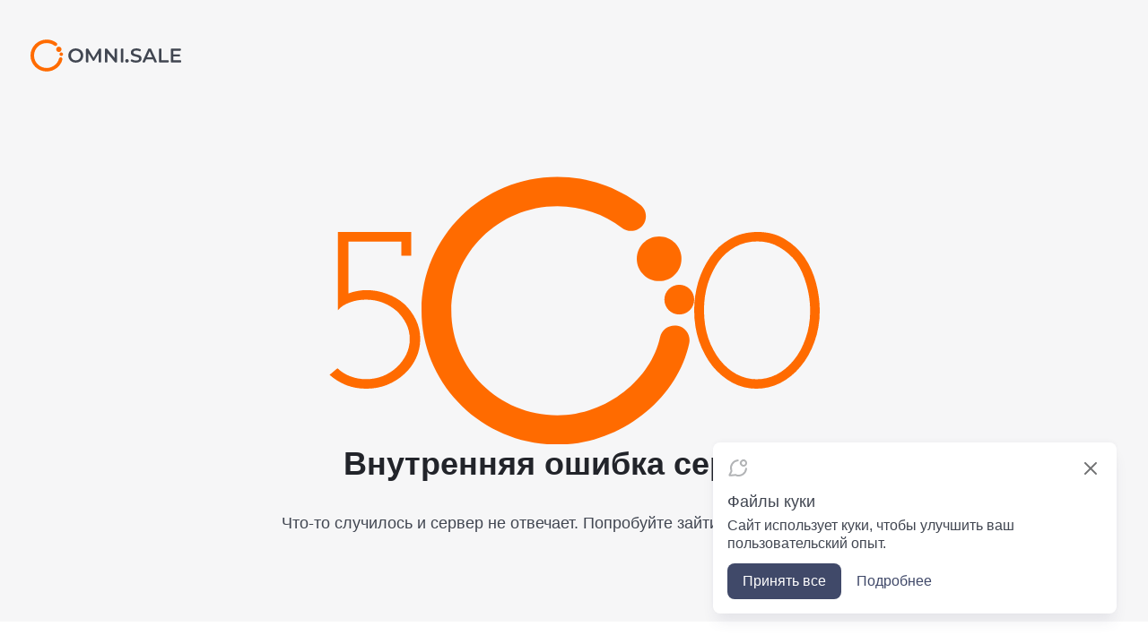

--- FILE ---
content_type: text/html
request_url: https://omni.sale/?lang=en
body_size: 471
content:
<!doctype html>
<html lang="ru">
  <head>
    <meta charset="UTF-8" />
    <link rel="icon" type="image/svg+xml" href="/favicon.ico" />
    <meta name="viewport" content="width=device-width, initial-scale=1.0" />
    <link rel="stylesheet" href="/fonts.css">
    <title>Omni Sale</title>
    <meta name="robots" content="noindex, nofollow">
    <script type="module" crossorigin src="/assets/index-DJn-Sftk.js"></script>
    <link rel="stylesheet" crossorigin href="/assets/index-CKPQTh3J.css">
  </head>
  <body>
    <div id="root"></div>
  </body>
</html>


--- FILE ---
content_type: text/css
request_url: https://omni.sale/fonts.css
body_size: 1181
content:
@font-face {
	font-family: 'EBGaramond';
	src: local('EBGaramond Regular'), local('EBGaramond-Regular'),
	url('/fonts/EBGaramond-Regular.ttf') format('truetype'),
	url('/fonts/EBGaramond-Regular.woff2') format('woff2')
	url('/fonts/EBGaramond-Regular.woff') format('woff');
	font-weight: 400;
	font-style: normal;
  font-display: swap;
}

@font-face {
	font-family: 'EBGaramond';
	src: local('EBGaramond Medium'), local('EBGaramond-Medium'),
	url('/fonts/EBGaramond-Medium.ttf') format('truetype'),
	url('/fonts/EBGaramond-Medium.woff2') format('woff2'),
	url('/fonts/EBGaramond-Medium.woff') format('woff');
	font-weight: 500;
	font-style: normal;
  font-display: swap;
}

@font-face {
	font-family: 'Inter Tight';
	src: local('Inter Tight'), local('InterTight'),
	url('/fonts/InterTight-Regular.ttf') format('truetype'),
	url('/fonts/InterTight-Regular.woff2') format('woff2')
	url('/fonts/InterTight-Regular.woff') format('woff');
	font-weight: 400;
	font-style: normal;
  font-display: swap;
}

@font-face {
	font-family: 'Inter';
	src: local('Inter'), local('Inter'),
	url('/fonts/Inter.ttf') format('truetype'),
	url('/fonts/Inter.woff2') format('woff2')
	url('/fonts/Inter.woff') format('woff');
	/* font-weight: 400; */
	/* font-style: normal; */
  font-display: swap;
}


--- FILE ---
content_type: text/css
request_url: https://omni.sale/assets/index-CKPQTh3J.css
body_size: 105814
content:
._button_1gfot_1{padding:10px 16px;border:1px solid transparent;border-radius:8px;font-family:Inter,sans-serif;font-size:16px;font-weight:500;background-color:transparent;outline:none;transition:all var(--transition) ease-in-out;cursor:pointer}._button_1gfot_1:focus-visible,._button_1gfot_1:focus{outline:none}._button__accent_1gfot_16{background-color:var(--color-orange);color:var(--color-white)}._button__accent_1gfot_16:hover{background-color:var(--color-orange-hover);border-color:var(--color-orange-hover)}._button__default_1gfot_24{background-color:var(--color-blue);color:var(--color-white)}._button__default_1gfot_24:hover{background-color:var(--color-blue-hover);border-color:var(--color-blue-hover)}._button__secondary_1gfot_32{background-color:var(--color-sky-blue);color:var(--color-blue)}._button__secondary_1gfot_32:hover{background-color:var(--color-sky-blue-hover);border-color:var(--color-sky-blue-hover)}._button__trans_1gfot_40{background-color:transparent;border-color:transparent;color:var(--color-blue)}._button__trans_1gfot_40:hover{background-color:transparent;border-color:transparent;color:var(--color-blue-hover)}._button__dropdown_1gfot_50{color:var(--color-black);opacity:1}._button__dropdown_1gfot_50._active_1gfot_54,._button__dropdown_1gfot_50:hover{background-color:var(--color-black);border-color:var(--color-black);color:var(--color-white);opacity:1}._button__nogrow_1gfot_60{margin:0 auto}@media screen and (max-width: 500px){._button__nogrow_1gfot_60{margin:0}}._button__icon_1gfot_68{padding:10px;border-radius:1000px}._button__icon-text_1gfot_72{padding:8px 16px}._button__icon-text_1gfot_72:before{margin-right:8px}._button__icon-text_1gfot_72:after{margin-left:8px}._button_1gfot_1[disabled]{background-color:var(--color-gray-disabled);color:var(--color-text-disabled);pointer-events:none}._button__secondary_1gfot_32[disabled],._button__trans_1gfot_40[disabled]{background-color:var(--color-main-bg)}._button__nowrap_1gfot_89 span{white-space:nowrap;overflow:hidden;text-overflow:ellipsis}._icon_1gfot_95{display:flex;align-items:center;justify-content:center;transition:all var(--transition) ease-in-out}._icon_1gfot_95:hover,._icon_1gfot_95:hover:after,._icon_1gfot_95:hover:before{transition:all var(--transition) ease-in-out}._icon-after_1gfot_104:after{content:"";display:block;width:24px;height:24px;background-repeat:no-repeat;background-position:center;background-size:contain;transition:all var(--transition) ease-in-out}._icon-before_1gfot_114:before{content:"";display:block;width:24px;height:24px;background-repeat:no-repeat;background-position:center;background-size:contain;transition:all var(--transition) ease-in-out}._icon--small_1gfot_124:after,._icon--small_1gfot_124:before{width:12px;height:12px}._icon--small-plus_1gfot_128:after,._icon--small-plus_1gfot_128:before{width:16px;height:16px}._icon--medium_1gfot_132:after,._icon--medium_1gfot_132:before{width:20px;height:20px}._icon--info-circle-white_1gfot_136:after,._icon--info-circle-white_1gfot_136:before{background-image:url("data:image/svg+xml;charset=UTF-8,%3csvg xmlns='http://www.w3.org/2000/svg' width='24' height='24' fill='none'%3e%3cpath stroke='%23fff' stroke-linecap='round' stroke-linejoin='round' stroke-width='2' d='M12 16v-4m0-4h.01M22 12c0 5.523-4.477 10-10 10S2 17.523 2 12 6.477 2 12 2s10 4.477 10 10Z'/%3e%3c/svg%3e")}._icon--info-circle-white_1gfot_136[disabled]:after,._icon--info-circle-white_1gfot_136[disabled]:before{background-image:url("data:image/svg+xml;charset=UTF-8,%3csvg xmlns='http://www.w3.org/2000/svg' width='24' height='24' fill='none'%3e%3cpath stroke='%23B2B4B6' stroke-linecap='round' stroke-linejoin='round' stroke-width='2' d='M12 16v-4m0-4h.01M22 12c0 5.523-4.477 10-10 10S2 17.523 2 12 6.477 2 12 2s10 4.477 10 10Z'/%3e%3c/svg%3e")}._icon--info-circle-blue_1gfot_142:after,._icon--info-circle-blue_1gfot_142:before{background-image:url("data:image/svg+xml;charset=UTF-8,%3csvg xmlns='http://www.w3.org/2000/svg' width='24' height='24' fill='none'%3e%3cpath stroke='%23404969' stroke-linecap='round' stroke-linejoin='round' stroke-width='2' d='M12 16v-4m0-4h.01M22 12c0 5.523-4.477 10-10 10S2 17.523 2 12 6.477 2 12 2s10 4.477 10 10Z'/%3e%3c/svg%3e")}._icon--info-circle-blue_1gfot_142[disabled]:after,._icon--info-circle-blue_1gfot_142[disabled]:before{background-image:url("data:image/svg+xml;charset=UTF-8,%3csvg xmlns='http://www.w3.org/2000/svg' width='24' height='24' fill='none'%3e%3cpath stroke='%23B2B4B6' stroke-linecap='round' stroke-linejoin='round' stroke-width='2' d='M12 16v-4m0-4h.01M22 12c0 5.523-4.477 10-10 10S2 17.523 2 12 6.477 2 12 2s10 4.477 10 10Z'/%3e%3c/svg%3e")}._icon--arrow-up-right-white_1gfot_148:after,._icon--arrow-up-right-white_1gfot_148:before{background-image:url("data:image/svg+xml;charset=UTF-8,%3csvg xmlns='http://www.w3.org/2000/svg' width='24' height='24' fill='none'%3e%3cpath stroke='%23fff' stroke-linecap='round' stroke-linejoin='round' stroke-width='2' d='M7 17 17 7m0 0H7m10 0v10'/%3e%3c/svg%3e")}._icon--arrow-up-right-blue_1gfot_151:after,._icon--arrow-up-right-blue_1gfot_151:before{background-image:url("data:image/svg+xml;charset=UTF-8,%3csvg xmlns='http://www.w3.org/2000/svg' width='24' height='24' fill='none'%3e%3cpath stroke='%23404969' stroke-linecap='round' stroke-linejoin='round' stroke-width='2' d='M7 17 17 7m0 0H7m10 0v10'/%3e%3c/svg%3e")}._icon--menu-white_1gfot_154:after,._icon--menu-white_1gfot_154:before{background-image:url("data:image/svg+xml;charset=UTF-8,%3csvg xmlns='http://www.w3.org/2000/svg' width='24' height='24' fill='none'%3e%3cpath stroke='%23fff' stroke-linecap='round' stroke-linejoin='round' stroke-width='2' d='M3 12h18M3 6h18M3 18h18'/%3e%3c/svg%3e")}._icon--menu-black_1gfot_157:after,._icon--menu-black_1gfot_157:before{background-image:url("data:image/svg+xml;charset=UTF-8,%3csvg xmlns='http://www.w3.org/2000/svg' width='24' height='24' fill='none'%3e%3cpath stroke='%23404969' stroke-linecap='round' stroke-linejoin='round' stroke-width='2' d='M3 12h18M3 6h18M3 18h18'/%3e%3c/svg%3e")}._icon--arrow-down_1gfot_160:after,._icon--arrow-down_1gfot_160:before{background-image:url("data:image/svg+xml;charset=UTF-8,%3csvg xmlns='http://www.w3.org/2000/svg' width='24' height='24' fill='none' viewBox='0 0 24 24'%3e%3cpath stroke='%23404969' stroke-linecap='round' stroke-linejoin='round' stroke-width='2' d='m6 9 6 6 6-6'/%3e%3c/svg%3e")}._icon--arrow-down_1gfot_160:hover:after,._icon--arrow-down_1gfot_160:hover:before{background-image:url("data:image/svg+xml;charset=UTF-8,%3csvg xmlns='http://www.w3.org/2000/svg' width='24' height='24' fill='none' viewBox='0 0 24 24'%3e%3cpath stroke='%23AAB1CB' stroke-linecap='round' stroke-linejoin='round' stroke-width='2' d='m6 9 6 6 6-6'/%3e%3c/svg%3e")}._icon--arrow-up_1gfot_148:after,._icon--arrow-up_1gfot_148:before{background-image:url("data:image/svg+xml;charset=UTF-8,%3csvg xmlns='http://www.w3.org/2000/svg' width='24' height='24' fill='none' viewBox='0 0 24 24'%3e%3cpath stroke='%23404969' stroke-linecap='round' stroke-linejoin='round' stroke-width='2' d='m18 15-6-6-6 6'/%3e%3c/svg%3e")}._icon--arrow-up_1gfot_148:hover:after,._icon--arrow-up_1gfot_148:hover:before{background-image:url("data:image/svg+xml;charset=UTF-8,%3csvg xmlns='http://www.w3.org/2000/svg' width='24' height='24' fill='none' viewBox='0 0 24 24'%3e%3cpath stroke='%23AAB1CB' stroke-linecap='round' stroke-linejoin='round' stroke-width='2' d='m18 15-6-6-6 6'/%3e%3c/svg%3e")}._icon--select-down_1gfot_172:after,._icon--select-down_1gfot_172:before{background-image:url("data:image/svg+xml;charset=UTF-8,%3csvg xmlns='http://www.w3.org/2000/svg' width='24' height='24' fill='none' viewBox='0 0 24 24'%3e%3cpath stroke='%23414651' stroke-linecap='round' stroke-linejoin='round' stroke-width='2' d='m6 9 6 6 6-6'/%3e%3c/svg%3e")}._icon--select-down_1gfot_172._select--sort_1gfot_175:after,._icon--select-down_1gfot_172._select--sort_1gfot_175:before,._icon--select-down_1gfot_172._select--tags_1gfot_175:after,._icon--select-down_1gfot_172._select--tags_1gfot_175:before{width:20px;height:20px;background-image:url("data:image/svg+xml;charset=UTF-8,%3csvg xmlns='http://www.w3.org/2000/svg' width='20' height='20' fill='none' viewBox='0 0 20 20'%3e%3cpath stroke='%23b2b4b6' stroke-linecap='round' stroke-linejoin='round' stroke-width='1.667' d='m5 7.5 5 5 5-5'/%3e%3c/svg%3e")}._icon--select-up_1gfot_180:after,._icon--select-up_1gfot_180:before{background-image:url("data:image/svg+xml;charset=UTF-8,%3csvg xmlns='http://www.w3.org/2000/svg' width='24' height='24' fill='none' viewBox='0 0 24 24'%3e%3cpath stroke='%23414651' stroke-linecap='round' stroke-linejoin='round' stroke-width='2' d='m18 15-6-6-6 6'/%3e%3c/svg%3e")}._icon--select-up_1gfot_180._select--sort_1gfot_175:after,._icon--select-up_1gfot_180._select--sort_1gfot_175:before,._icon--select-up_1gfot_180._select--tags_1gfot_175:after,._icon--select-up_1gfot_180._select--tags_1gfot_175:before{width:20px;height:20px;background-image:url("data:image/svg+xml;charset=UTF-8,%3csvg xmlns='http://www.w3.org/2000/svg' width='20' height='20' fill='none' viewBox='0 0 20 20'%3e%3cpath stroke='%23b2b4b6' stroke-linecap='round' stroke-linejoin='round' stroke-width='1.667' d='m15 12.5-5-5-5 5'/%3e%3c/svg%3e")}._icon--check_1gfot_188:after,._icon--check_1gfot_188:before{background-image:url("data:image/svg+xml;charset=UTF-8,%3csvg xmlns='http://www.w3.org/2000/svg' width='20' height='20' fill='none'%3e%3cpath stroke='%23404969' stroke-linecap='round' stroke-linejoin='round' stroke-width='1.667' d='M16.667 5 7.5 14.167 3.333 10'/%3e%3c/svg%3e")}._icon--arrow-left_1gfot_191:after,._icon--arrow-left_1gfot_191:before{background-image:url("data:image/svg+xml;charset=UTF-8,%3csvg xmlns='http://www.w3.org/2000/svg' width='24' height='24' fill='none' viewBox='0 0 24 24'%3e%3cpath stroke='%23707172' stroke-linecap='round' stroke-linejoin='round' stroke-width='2' d='m15 18-6-6 6-6'/%3e%3c/svg%3e")}._icon--event_1gfot_194:after,._icon--event_1gfot_194:before{background-image:url("data:image/svg+xml;charset=UTF-8,%3csvg xmlns='http://www.w3.org/2000/svg' width='16' height='16' fill='none' viewBox='0 0 16 16'%3e%3cpath stroke='%23268c30' stroke-linecap='round' stroke-linejoin='round' stroke-width='1.5' d='M14 6.667H2m8.667-5.334V4M5.333 1.333V4M5.2 14.667h5.6c1.12 0 1.68 0 2.108-.218a2 2 0 0 0 .874-.874c.218-.428.218-.988.218-2.108v-5.6c0-1.12 0-1.68-.218-2.108a2 2 0 0 0-.874-.874c-.428-.218-.988-.218-2.108-.218H5.2c-1.12 0-1.68 0-2.108.218a2 2 0 0 0-.874.874C2 4.186 2 4.747 2 5.867v5.6c0 1.12 0 1.68.218 2.108a2 2 0 0 0 .874.874c.428.218.988.218 2.108.218'/%3e%3c/svg%3e")}._icon--article_1gfot_197:after,._icon--article_1gfot_197:before{background-image:url("data:image/svg+xml;charset=UTF-8,%3csvg xmlns='http://www.w3.org/2000/svg' width='16' height='16' fill='none' viewBox='0 0 16 16'%3e%3cpath stroke='%23e39917' stroke-linecap='round' stroke-linejoin='round' stroke-width='1.5' d='M9.335 1.513v2.754c0 .373 0 .56.072.702a.67.67 0 0 0 .292.292c.142.072.329.072.702.072h2.754m-2.487 3.334H5.335m5.333 2.666H5.335M6.668 6H5.335m4-4.667H5.868c-1.12 0-1.68 0-2.108.218a2 2 0 0 0-.874.874c-.218.428-.218.988-.218 2.108v6.934c0 1.12 0 1.68.218 2.108a2 2 0 0 0 .874.874c.428.218.988.218 2.108.218h4.267c1.12 0 1.68 0 2.108-.218a2 2 0 0 0 .874-.874c.218-.428.218-.988.218-2.108V5.333z'/%3e%3c/svg%3e")}._icon--comment_1gfot_200:after,._icon--comment_1gfot_200:before{background-image:url("data:image/svg+xml;charset=UTF-8,%3csvg xmlns='http://www.w3.org/2000/svg' width='16' height='16' fill='none' viewBox='0 0 16 16'%3e%3cpath stroke='%236a32c9' stroke-linecap='round' stroke-linejoin='round' stroke-width='1.5' d='M14.665 5.333V8M6.832 3.667h-2.3c-1.12 0-1.68 0-2.108.218a2 2 0 0 0-.874.874c-.218.427-.218.987-.218 2.108v.8c0 .62 0 .931.102 1.177.135.326.394.586.721.721.245.102.556.102 1.177.102V12.5c0 .155 0 .232.006.297a1.33 1.33 0 0 0 1.197 1.196c.065.007.142.007.297.007s.232 0 .297-.007a1.33 1.33 0 0 0 1.197-1.196c.006-.065.006-.142.006-.297V9.667h.5c1.178 0 2.618.63 3.73 1.237.648.353.972.53 1.184.504a.63.63 0 0 0 .462-.274c.124-.174.124-.522.124-1.218V3.417c0-.696 0-1.044-.124-1.218a.63.63 0 0 0-.462-.274c-.212-.026-.536.151-1.184.505-1.112.605-2.552 1.237-3.73 1.237'/%3e%3c/svg%3e")}._icon--pagination-prev_1gfot_203:after,._icon--pagination-prev_1gfot_203:before{background-image:url("data:image/svg+xml;charset=UTF-8,%3csvg xmlns='http://www.w3.org/2000/svg' width='20' height='20' fill='none' viewBox='0 0 20 20'%3e%3cpath stroke='%23414651' stroke-linecap='round' stroke-linejoin='round' stroke-width='1.67' d='M16.667 10H3.334m0 0 5 5m-5-5 5-5'/%3e%3c/svg%3e")}._icon--pagination-next_1gfot_206:after,._icon--pagination-next_1gfot_206:before{background-image:url("data:image/svg+xml;charset=UTF-8,%3csvg xmlns='http://www.w3.org/2000/svg' width='20' height='20' fill='none' viewBox='0 0 20 20'%3e%3cpath stroke='%23414651' stroke-linecap='round' stroke-linejoin='round' stroke-width='1.67' d='M3.333 10h13.333m0 0-5-5m5 5-5 5'/%3e%3c/svg%3e")}._icon--arrow-right_1gfot_209:after,._icon--arrow-right_1gfot_209:before{background-image:url("data:image/svg+xml;charset=UTF-8,%3csvg xmlns='http://www.w3.org/2000/svg' fill='none' viewBox='0 0 24 24'%3e%3cpath stroke='%23212121' stroke-linecap='round' stroke-linejoin='round' d='M5 12h14m0 0-7-7m7 7-7 7'/%3e%3cpath stroke='%23000' stroke-linecap='round' stroke-linejoin='round' stroke-opacity='.2' d='M5 12h14m0 0-7-7m7 7-7 7'/%3e%3c/svg%3e")}._icon--arrow-right_1gfot_209:hover:after,._icon--arrow-right_1gfot_209:hover:before{background-image:url("data:image/svg+xml;charset=UTF-8,%3csvg xmlns='http://www.w3.org/2000/svg' fill='none' viewBox='0 0 24 24'%3e%3cpath stroke='%23FFFFFF' stroke-linecap='round' stroke-linejoin='round' d='M5 12h14m0 0-7-7m7 7-7 7'/%3e%3cpath stroke='%23FFF' stroke-linecap='round' stroke-linejoin='round' stroke-opacity='.2' d='M5 12h14m0 0-7-7m7 7-7 7'/%3e%3c/svg%3e")}._icon--closed_1gfot_215:after,._icon--closed_1gfot_215:before{background-image:url("data:image/svg+xml;charset=UTF-8,%3csvg xmlns='http://www.w3.org/2000/svg' width='24' height='24' fill='none'%3e%3cpath stroke='%23707172' stroke-linecap='round' stroke-linejoin='round' stroke-width='2' d='M18 6 6 18M6 6l12 12'/%3e%3c/svg%3e")}._icon--closed_1gfot_215:hover:after,._icon--closed_1gfot_215:hover:before{background-image:url("data:image/svg+xml;charset=UTF-8,%3csvg xmlns='http://www.w3.org/2000/svg' width='24' height='24' fill='none'%3e%3cpath stroke='%23AAB1CB' stroke-linecap='round' stroke-linejoin='round' stroke-width='2' d='M18 6 6 18M6 6l12 12'/%3e%3c/svg%3e")}._icon--plus_1gfot_221:after,._icon--plus_1gfot_221:before{background-image:url("data:image/svg+xml;charset=UTF-8,%3csvg xmlns='http://www.w3.org/2000/svg' fill='none' viewBox='0 0 24 24'%3e%3cpath stroke='%23212121' stroke-linecap='round' stroke-linejoin='round' d='M12.007 3.522v16.96'/%3e%3cpath stroke='%23000' stroke-linecap='round' stroke-linejoin='round' stroke-opacity='.2' d='M12.007 3.522v16.96'/%3e%3cpath stroke='%23212121' stroke-linecap='round' stroke-linejoin='round' d='M20.48 12.008H3.52'/%3e%3cpath stroke='%23000' stroke-linecap='round' stroke-linejoin='round' stroke-opacity='.2' d='M20.48 12.008H3.52'/%3e%3c/svg%3e")}._icon--minus_1gfot_224:after,._icon--minus_1gfot_224:before{background-image:url("data:image/svg+xml;charset=UTF-8,%3csvg xmlns='http://www.w3.org/2000/svg' fill='none' viewBox='0 0 24 24'%3e%3cpath stroke='%23212121' stroke-linecap='round' stroke-linejoin='round' d='M20.48 12.008H3.52'/%3e%3cpath stroke='%23000' stroke-linecap='round' stroke-linejoin='round' stroke-opacity='.2' d='M20.48 12.008H3.52'/%3e%3c/svg%3e")}._button_1gfot_1._loading_1gfot_228:after{content:none}._button_1gfot_1._loading_1gfot_228:before{content:"";display:block;width:24px;height:24px;background-repeat:no-repeat;background-position:center;background-size:contain;transition:all var(--transition) ease-in-out;background-image:url("data:image/svg+xml;charset=UTF-8,%3csvg xmlns='http://www.w3.org/2000/svg' width='25' height='24' fill='none'%3e%3cpath stroke='%23fff' stroke-linecap='round' stroke-linejoin='round' stroke-width='2' d='M12.667 2v4m0 12v4m-6-10h-4m20 0h-4m1.078 7.078-2.828-2.828M19.745 5l-2.828 2.828M5.588 19.078l2.829-2.828M5.588 5l2.829 2.828'/%3e%3c/svg%3e")}._button__modal--close_1gfot_243{padding:0;justify-content:end}._button-menu_1gfot_248{padding:8px}._button-back_1gfot_252{justify-content:flex-start;padding:0;color:var(--color-span)}._select_1gfot_175{display:flex;justify-content:space-between;width:100%;padding:16px;font-size:18px;line-height:24px;color:var(--color-text-gray);border:none;outline:none;-webkit-appearance:none;-moz-appearance:none;appearance:none;background-color:var(--color-white);border-radius:8px;text-align:start;cursor:pointer}._select--sort_1gfot_175{width:190px;padding:10px 14px;font-size:16px;line-height:22px;background-color:var(--color-main-bg)}@media screen and (max-width: 767px){._select--sort_1gfot_175._icon--select-down_1gfot_172:after{background-image:url("data:image/svg+xml;charset=UTF-8,%3csvg xmlns='http://www.w3.org/2000/svg' width='24' height='24' fill='none' viewBox='0 0 24 24'%3e%3cpath stroke='%23404969' stroke-linecap='round' stroke-linejoin='round' stroke-width='2' d='M17 4v16m0 0-4-4m4 4 4-4M7 20V4m0 0L3 8m4-4 4 4'/%3e%3c/svg%3e")}._select--sort_1gfot_175._icon--select-up_1gfot_180:after{background-image:url("data:image/svg+xml;charset=UTF-8,%3csvg xmlns='http://www.w3.org/2000/svg' width='24' height='24' fill='none' viewBox='0 0 24 24'%3e%3cpath stroke='%23aab1cb' stroke-linecap='round' stroke-linejoin='round' stroke-width='2' d='M17 4v16m0 0-4-4m4 4 4-4M7 20V4m0 0L3 8m4-4 4 4'/%3e%3c/svg%3e")}}@media screen and (max-width: 767px){._select--tags_1gfot_175._icon--select-down_1gfot_172:after{background-image:url("data:image/svg+xml;charset=UTF-8,%3csvg xmlns='http://www.w3.org/2000/svg' width='24' height='24' fill='none' viewBox='0 0 24 24'%3e%3cpath stroke='%23404969' stroke-linecap='round' stroke-linejoin='round' stroke-width='2' d='M6 12h12M3 6h18M9 18h6'/%3e%3c/svg%3e")}._select--tags_1gfot_175._icon--select-up_1gfot_180:after{background-image:url("data:image/svg+xml;charset=UTF-8,%3csvg xmlns='http://www.w3.org/2000/svg' width='24' height='24' fill='none' viewBox='0 0 24 24'%3e%3cpath stroke='%23aab1cb' stroke-linecap='round' stroke-linejoin='round' stroke-width='2' d='M6 12h12M3 6h18M9 18h6'/%3e%3c/svg%3e")}}@media screen and (max-width: 767px){._select--sort_1gfot_175,._select--tags_1gfot_175{justify-content:center;width:100%;padding:16px;background-color:var(--color-white)}._select--sort_1gfot_175>span,._select--tags_1gfot_175>span{display:none}._select--sort_1gfot_175:after,._select--tags_1gfot_175:after{width:24px;height:24px}}._select-option_1gfot_313{padding:11px 16px;font-size:16px;line-height:22px;color:var(--color-text-gray);border-radius:0}._select-option_1gfot_313:hover,._select-option_1gfot_313._active_1gfot_54{background-color:var(--color-main-bg)}._select-option--sort_1gfot_326,._select-option--tags_1gfot_326{padding:10px 14px}._select-option--tags_1gfot_326{display:grid;grid-template-columns:max-content max-content 1fr;justify-items:end;gap:8px}._select-option--tags_1gfot_326._active_1gfot_54:after{content:"";width:20px;height:20px;background-image:url("data:image/svg+xml;charset=UTF-8,%3csvg xmlns='http://www.w3.org/2000/svg' width='20' height='20' fill='none'%3e%3cpath stroke='%23404969' stroke-linecap='round' stroke-linejoin='round' stroke-width='1.667' d='M16.667 5 7.5 14.167 3.333 10'/%3e%3c/svg%3e")}._button-tag_1gfot_342{display:flex;gap:4px;padding:3px 8px;font-weight:500;font-size:16px;line-height:20px;border-radius:16px;border:1px solid var(--color-main-bg);background-color:var(--color-main-bg);cursor:pointer}._button-tag_1gfot_342._active_1gfot_54{border:1px solid var(--color-gray-disabled)}._button-tag--green_1gfot_357{color:#268c30;background-color:var(--color-green);border-color:var(--color-green)}._button-tag--green_1gfot_357._active_1gfot_54{border-color:#268c30}._button-tag--yellow_1gfot_365{color:#e39917;background-color:var(--color-yellow);border-color:var(--color-yellow)}._button-tag--yellow_1gfot_365._active_1gfot_54{border-color:#e39917}._button-tag--purple_1gfot_373{color:#6a32c9;background-color:var(--color-purple);border-color:var(--color-purple)}._button-tag--purple_1gfot_373._active_1gfot_54{border-color:#6a32c9}._button-pagination_1gfot_382{width:40px;height:40px;min-width:20px;font-size:16px;line-height:22px;color:var(--color-text-gray);border:1px solid var(--color-border-checkbox);border-right-width:0;background-color:var(--color-white);transition:var(--transition);cursor:pointer}._button-pagination_1gfot_382:hover{background-color:var(--color-main-bg)}._button-pagination_1gfot_382 span{min-width:20px}._button-pagination--active_1gfot_401{background-color:var(--color-main-bg)}._button-pagination_1gfot_382[disabled]{pointer-events:none}._button-pagination--prev_1gfot_407{border-top-left-radius:8px;border-bottom-left-radius:8px}._button-pagination--next_1gfot_411{border-top-right-radius:8px;border-bottom-right-radius:8px;border-right-width:1px}._button-pagination--dots-left_1gfot_416,._button-pagination--dots-right_1gfot_416{transition:var(--transition)}._button-pagination--dots-left_1gfot_416:hover span,._button-pagination--dots-right_1gfot_416:hover span{display:none}._button-pagination--dots-left_1gfot_416:hover:after,._button-pagination--dots-right_1gfot_416:hover:after{content:""}._button-pagination--dots-left_1gfot_416:after,._button-pagination--dots-right_1gfot_416:after{content:none}._button-pagination--dots-left_1gfot_416:after{background-image:url("data:image/svg+xml;charset=UTF-8,%3csvg xmlns='http://www.w3.org/2000/svg' width='20' height='20' fill='none' viewBox='0 0 20 20'%3e%3cpath stroke='%23414651' stroke-linecap='round' stroke-linejoin='round' stroke-width='1.67' d='M15 5.833 10.833 10 15 14.167M9.167 5.833 5 10l4.167 4.167'/%3e%3c/svg%3e")}._button-pagination--dots-right_1gfot_416:after{background-image:url("data:image/svg+xml;charset=UTF-8,%3csvg xmlns='http://www.w3.org/2000/svg' width='20' height='20' fill='none' viewBox='0 0 20 20'%3e%3cpath stroke='%23414651' stroke-linecap='round' stroke-linejoin='round' stroke-width='1.67' d='M5 14.167 9.167 10 5 5.833m5.833 8.334L15 10l-4.167-4.167'/%3e%3c/svg%3e")}._title_qbnkv_1,h1,._headline_qbnkv_2,h2,._subtitle_qbnkv_3,h3,._minititle_qbnkv_4,h4,._millititle_qbnkv_5,h5{font-family:Inter,sans-serif}._title_qbnkv_1,._h1_qbnkv_9,h1{font-size:clamp(32px,16.7328px + 4.0712vw,48px);line-height:clamp(35px,13.0528px + 5.8524vw,58px);font-weight:700}._title-mini-resize_qbnkv_15{font-size:clamp(22px,-2.8096px + 6.6158vw,48px);line-height:clamp(26px,-2.6256px + 7.6336vw,56px)}@media screen and (max-width: 767px){._title-mini-resize_qbnkv_15{font-weight:600}}._headline_qbnkv_2,._h2_qbnkv_25,h2{font-size:clamp(26px,16.4576px + 2.5445vw,36px);line-height:clamp(31px,18.5952px + 3.3079vw,44px);font-weight:700}._subtitle_qbnkv_3,._h3_qbnkv_31,h3{font-size:clamp(22px,20.0912px + .5089vw,24px);line-height:clamp(26px,22.184px + 1.0178vw,30px);font-weight:600}._minititle_qbnkv_4,._h4_qbnkv_37,h4{font-weight:500;font-size:18px;line-height:22px}._millititle_qbnkv_5,._h5_qbnkv_43,h5{font-weight:500;font-size:16px;line-height:20px}._omni-sale_qbnkv_49{font-weight:700;font-size:clamp(48px,17.4656px + 8.1425vw,80px);line-height:clamp(58px,20.7856px + 9.9237vw,97px)}._project-count_qbnkv_55{font-weight:700;font-size:138px;line-height:147px}._text-24_qbnkv_61{font-size:clamp(18px,12.2752px + 1.5267vw,24px);line-height:clamp(22px,12.4576px + 2.5445vw,32px)}._text-20_qbnkv_66{font-size:clamp(16px,4px + 1.5625vw,20px);line-height:clamp(20px,15.6403px + 1.0899vw,24px)}._text-18_qbnkv_71{font-size:clamp(16px,14.0912px + .5089vw,18px);line-height:clamp(20px,16.184px + 1.0178vw,24px)}._text-16_qbnkv_76{font-size:16px;line-height:20px}._text-14_qbnkv_81{font-size:14px;line-height:18px}._text-12_qbnkv_86{font-size:12px;line-height:16px}._text-weight-500_qbnkv_91{font-weight:500}._text-weight-700_qbnkv_95{font-weight:700}._link_qbnkv_99{font-size:16px;line-height:20px;font-weight:500;text-decoration:underline;text-decoration-style:solid;text-decoration-skip-ink:none;color:var(--color-blue);transition:all var(--transition) ease-in-out;cursor:pointer}._link_qbnkv_99:hover{color:var(--color-blue-hover)}._link_qbnkv_99:hover i{-webkit-filter:invert(77%) sepia(22%) saturate(247%) hue-rotate(190deg) brightness(88%) contrast(94%);filter:invert(77%) sepia(22%) saturate(247%) hue-rotate(190deg) brightness(88%) contrast(94%)}._link--thin_qbnkv_117{font-weight:400}._link--hover-orange_qbnkv_120:hover{color:var(--color-orange)}._link--no-td_qbnkv_123{text-decoration:none}._link-footer_qbnkv_126{font-weight:400;font-size:18px;line-height:24px}._link-footer__subitem_qbnkv_131{font-weight:400;font-size:14px;line-height:18px}._link-menu_qbnkv_136{text-decoration:none;gap:4px}._link-menu_qbnkv_136:hover{color:var(--color-orange)}._link-menu_qbnkv_136:hover i{transform:rotateX(180deg);-webkit-filter:invert(42%) sepia(98%) saturate(1800%) hue-rotate(0deg) brightness(101%) contrast(105%);filter:invert(42%) sepia(98%) saturate(1800%) hue-rotate(0deg) brightness(101%) contrast(105%)}._link-menu_qbnkv_136._modal_qbnkv_148:hover{color:var(--color-orange)}._link-menu_qbnkv_136._modal_qbnkv_148:hover i{transform:none;-webkit-filter:invert(42%) sepia(98%) saturate(1800%) hue-rotate(0deg) brightness(101%) contrast(105%);filter:invert(42%) sepia(98%) saturate(1800%) hue-rotate(0deg) brightness(101%) contrast(105%)}._link-menu_qbnkv_136._modal_qbnkv_148._active_qbnkv_156{color:var(--color-orange)}._link-menu_qbnkv_136._modal_qbnkv_148._active_qbnkv_156 i{transform:rotateX(180deg);-webkit-filter:invert(42%) sepia(98%) saturate(1800%) hue-rotate(0deg) brightness(101%) contrast(105%);filter:invert(42%) sepia(98%) saturate(1800%) hue-rotate(0deg) brightness(101%) contrast(105%)}._link-menu__item_qbnkv_164{font-weight:400}._link-menu__item_qbnkv_164:hover{color:var(--color-black)}._link-menu__item_qbnkv_164._modal_qbnkv_148{font-size:14px}._link-menu__item_qbnkv_164._modal_qbnkv_148:hover{color:var(--color-orange)}._label_qbnkv_177{font-size:16px}._error_qbnkv_181{font-size:14px;color:var(--color-red);margin:0}._text-with-icon_qbnkv_187{display:flex;flex-direction:row;gap:8px;justify-content:center;align-items:center}._badge_qbnkv_195{align-self:flex-start;padding:2px 8px;border-radius:16px;background-color:var(--color-sky-blue);color:var(--color-blue)}._pill_qbnkv_203{padding:4px 8px;border-radius:8px}._pill-error_qbnkv_207{background-color:var(--color-error-pill)}._pill-solution_qbnkv_210{background-color:var(--color-solution-pill)}._text-color-blue_qbnkv_214{color:var(--color-blue)}._text-color-white_qbnkv_218{color:var(--color-white)}._text-color-black_qbnkv_222{color:var(--color-black)}._text-color-gray_qbnkv_226{color:var(--color-text-gray)}._text-color-gray-light_qbnkv_230{color:var(--color-span)}._text-color-red_qbnkv_234{color:var(--color-red)}._text-color-orange_qbnkv_238{color:var(--color-orange)}._text-color-disabled_qbnkv_242{color:var(--color-text-disabled)}._text-color-bg-orange_qbnkv_246{background-color:var(--color-orange-bg);border-radius:8px;padding:0 5px 5px;margin:0 -6px}._text-center_qbnkv_253{width:100%;text-align:center}._hover_qbnkv_258{transition:all var(--transition) ease-in-out}._hover_qbnkv_258:hover{color:var(--color-blue-hover)}._pre-wrap_qbnkv_265{word-break:break-word;white-space:pre-wrap}._page-block_1bjbh_1{display:flex;flex-direction:column;justify-content:space-between;align-items:center;gap:80px;padding:34px}._block-img_1bjbh_10{max-width:600px;display:flex;justify-content:center;align-items:center;gap:clamp(10px,-4.1689px + 3.5422vw,23px)}._block-img_1bjbh_10 svg{width:100%;height:100%}._block-img_1bjbh_10 ._svg-center_1bjbh_21{flex:1 1 298.833px;animation:_extreme-spin_1bjbh_1 10s 2s infinite both}._block-img_1bjbh_10 ._svg-side_1bjbh_25{flex:1 1 124px}@keyframes _extreme-spin_1bjbh_1{0%{transform:rotate(0);animation-timing-function:cubic-bezier(1,0,.2,1)}50%{transform:rotate(360deg)}to{transform:rotate(360deg)}}._block-text_1bjbh_41{display:flex;flex-direction:column;align-items:flex-start;gap:16px;max-width:600px}._block-text_1bjbh_41 h1{width:100%;text-align:center}._block-text_1bjbh_41 p{margin-top:32px;color:var(--color-text-gray)}._block-text_1bjbh_41 ._list_1bjbh_56{display:flex;flex-direction:column;gap:8px}._block-text_1bjbh_41 ._list-item_1bjbh_61{list-style-image:none;list-style-type:none}._block-text_1bjbh_41 ._list-item_1bjbh_61:before{content:url("data:image/svg+xml;charset=UTF-8,%3csvg xmlns='http://www.w3.org/2000/svg' width='12' height='12' viewBox='0 0 12 12' fill='none'%3e%3cpath stroke='%23FFAF75' stroke-width='2' d='M5.103 1.082a5 5 0 1 1 1.793 9.838 5 5 0 0 1-1.793-9.838Z'/%3e%3c/svg%3e");display:inline-block;width:12px;margin-left:-1em;margin-right:8px;vertical-align:middle}._block-text_1bjbh_41 ._list_1bjbh_56 span{color:var(--color-text-gray)}._block-text_1bjbh_41 button{align-self:center;margin-top:32px}@media screen and (max-width: 500px){._block-text_1bjbh_41 button{width:100%}}._page-block_nb7y1_1{display:flex;flex-direction:column;justify-content:space-between;align-items:center;gap:80px;padding:34px;max-width:770px}._block-img_nb7y1_11{display:flex;justify-content:center;align-items:center;gap:clamp(10px,-4.1689px + 3.5422vw,23px)}._block-img_nb7y1_11 svg{width:100%;height:100%}._block-img_nb7y1_11 ._svg-center_nb7y1_21{flex:1 1 304px;animation:_extreme-spin_nb7y1_1 10s 2s infinite both}._block-img_nb7y1_11 ._svg-side_nb7y1_25{flex:0 1 140px}._block-img_nb7y1_11 ._svg-side_nb7y1_25:first-child{flex:0 1 104px}@keyframes _extreme-spin_nb7y1_1{0%{transform:rotate(0);animation-timing-function:cubic-bezier(1,0,.2,1)}50%{transform:rotate(360deg)}to{transform:rotate(360deg)}}._block-text_nb7y1_44{display:flex;flex-direction:column;align-items:flex-start;gap:16px}._block-text_nb7y1_44 h1{width:100%;text-align:center}._block-text_nb7y1_44 p{margin-top:32px;color:var(--color-text-gray)}._block-text_nb7y1_44 ._list_nb7y1_58{display:flex;flex-direction:column;gap:8px}._block-text_nb7y1_44 ._list-item_nb7y1_63{list-style-image:none;list-style-type:none;color:var(--color-text-gray)}._block-text_nb7y1_44 ._list-item_nb7y1_63:before{content:url("data:image/svg+xml;charset=UTF-8,%3csvg xmlns='http://www.w3.org/2000/svg' width='12' height='12' viewBox='0 0 12 12' fill='none'%3e%3cpath stroke='%23FFAF75' stroke-width='2' d='M5.103 1.082a5 5 0 1 1 1.793 9.838 5 5 0 0 1-1.793-9.838Z'/%3e%3c/svg%3e");display:inline-block;width:12px;margin-left:-1em;margin-right:8px;vertical-align:middle}._block-text_nb7y1_44 button{align-self:center;margin-top:32px}@media screen and (max-width: 500px){._block-text_nb7y1_44 button{width:100%}}._bg_10hmn_1{border-radius:clamp(16px,.7328px + 4.0712vw,32px)}._bg--none_10hmn_4{background-color:transparent}._bg--light_10hmn_7,._bg--gray_10hmn_7,._bg--dark_10hmn_7,._bg--orange_10hmn_7{padding:clamp(16px,.7328px + 4.0712vw,32px)}._bg--light_10hmn_7{background-color:var(--color-white)}._bg--gray_10hmn_7{background-color:var(--color-text-gray)}._bg--dark_10hmn_7{background-color:var(--color-blue)}._bg--orange_10hmn_7{background-color:var(--color-orange-bg-card)}._input_9tms4_1{height:40px;width:100%;max-width:100%;padding:10px 14px;font-family:Inter,sans-serif;font-size:16px;line-height:20px;border-radius:8px;border:2px solid transparent;outline:none;background-color:var(--color-main-bg);color:var(--color-text-gray);transition:var(--transition)}._input_9tms4_1::placeholder{color:var(--color-text-disabled)}._input_9tms4_1[disabled]{background-color:var(--color-gray);opacity:.75}._input_9tms4_1[sended=true]{display:none}._input_9tms4_1._error_9tms4_26{background-color:var(--color-error-input);color:var(--color-error-text)}._input_9tms4_1._error_9tms4_26::placeholder{color:var(--color-error-text)}._input_9tms4_1:focus-visible:not([type=checkbox]),._input_9tms4_1:focus:not([type=checkbox]){border:2px solid var(--color-blue);box-shadow:0 0 0 4px #aab1cb80;background-color:var(--color-main-bg);color:var(--color-text-gray)}._input_9tms4_1:focus-visible:not([type=checkbox])::placeholder,._input_9tms4_1:focus:not([type=checkbox])::placeholder{color:var(--color-text-disabled)}._input__transparent_9tms4_42{background-color:transparent}._input__transparent_9tms4_42:hover,._input__transparent_9tms4_42:focus-visible,._input__transparent_9tms4_42:focus{background-color:transparent}._input__checkbox_9tms4_48{-webkit-appearance:none;-moz-appearance:none;appearance:none;width:20px;height:20px;margin:0;padding:0;flex-shrink:0;border-radius:6px;border:2px solid var(--color-border-checkbox);background-color:var(--color-white);cursor:pointer}._input__checkbox_9tms4_48:checked{border:2px solid var(--color-blue);background-repeat:no-repeat;background-position:center;background-size:contain;background-image:url("data:image/svg+xml;charset=UTF-8,%3csvg xmlns='http://www.w3.org/2000/svg' width='14' height='14' fill='none'%3e%3cpath stroke='%23404969' stroke-linecap='round' stroke-linejoin='round' stroke-width='2' d='M11.666 3.5 5.25 9.917 2.333 7'/%3e%3c/svg%3e")}._input__radio_9tms4_69{position:absolute;opacity:0;visibility:hidden;margin:0}._input__radio_9tms4_69:checked+label:before{border:2px solid var(--color-blue);background-repeat:no-repeat;background-position:center;background-size:contain;background-image:url("data:image/svg+xml;charset=UTF-8,%3csvg xmlns='http://www.w3.org/2000/svg' width='14' height='14' fill='none'%3e%3cpath stroke='%23404969' stroke-linecap='round' stroke-linejoin='round' stroke-width='2' d='M11.666 3.5 5.25 9.917 2.333 7'/%3e%3c/svg%3e")}._input__radio_9tms4_69+label{display:flex;gap:8px}._input__radio_9tms4_69+label:before{content:"";display:block;width:20px;height:20px;margin:0;padding:0;flex-shrink:0;border-radius:6px;border:2px solid var(--color-border-checkbox);background-color:var(--color-white);box-sizing:border-box;cursor:pointer}._input__search_9tms4_100{transition:var(--transition)}._input__search_9tms4_100:hover{border:1px solid transparent}._input__search_9tms4_100:focus-visible,._input__search_9tms4_100:focus{border:1px solid transparent}@media screen and (max-width: 767px){._input__search_9tms4_100{display:none}}@media screen and (max-width: 767px){._input__search_9tms4_100._search-active_9tms4_115{display:block;background-color:transparent}}._input_9tms4_1._hidden_9tms4_120{display:none}._input-error_9tms4_123{color:var(--color-red);border:1px solid var(--color-red)}._input-custom-placeholder_9tms4_127,._input_9tms4_1[name=phone],._input_9tms4_1[type=tel]{font-family:Consolas,Liberation Mono,Menlo,Courier New,monospace;letter-spacing:-2px}._input-custom-placeholder_9tms4_127{position:absolute;height:40px;width:100%;max-width:100%;margin-top:26px;padding:10px 14px;font-size:16px;line-height:20px;border-radius:8px;border:2px solid transparent;outline:none;background-color:transparent;color:var(--color-text-gray);transition:var(--transition);opacity:.35;pointer-events:none}.react-international-phone-country-selector{position:relative}.react-international-phone-country-selector-button{display:flex;height:var(--react-international-phone-height, 36px);box-sizing:border-box;align-items:center;justify-content:center;padding:0;border:1px solid var(--react-international-phone-country-selector-border-color, var(--react-international-phone-border-color, gainsboro));margin:0;-moz-appearance:button;appearance:button;-webkit-appearance:button;background-color:var(--react-international-phone-country-selector-background-color, var(--react-international-phone-background-color, white));cursor:pointer;text-transform:none;-webkit-user-select:none;user-select:none}.react-international-phone-country-selector-button:hover{background-color:var(--react-international-phone-country-selector-background-color-hover, whitesmoke)}.react-international-phone-country-selector-button--hide-dropdown{cursor:auto}.react-international-phone-country-selector-button--hide-dropdown:hover{background-color:transparent}.react-international-phone-country-selector-button__button-content{display:flex;align-items:center;justify-content:center}.react-international-phone-country-selector-button__flag-emoji{margin:0 4px}.react-international-phone-country-selector-button__flag-emoji--disabled{opacity:.75}.react-international-phone-country-selector-button__dropdown-arrow{border-top:var(--react-international-phone-country-selector-arrow-size, 4px) solid var(--react-international-phone-country-selector-arrow-color, #777);border-right:var(--react-international-phone-country-selector-arrow-size, 4px) solid transparent;border-left:var(--react-international-phone-country-selector-arrow-size, 4px) solid transparent;margin-right:4px;transition:all .1s ease-out}.react-international-phone-country-selector-button__dropdown-arrow--active{transform:rotateX(180deg)}.react-international-phone-country-selector-button__dropdown-arrow--disabled{border-top-color:var(--react-international-phone-disabled-country-selector-arrow-color, #999)}.react-international-phone-country-selector-button--disabled{background-color:var(--react-international-phone-disabled-country-selector-background-color, var(--react-international-phone-disabled-background-color, whitesmoke));cursor:auto}.react-international-phone-country-selector-button--disabled:hover{background-color:var(--react-international-phone-disabled-country-selector-background-color, var(--react-international-phone-disabled-background-color, whitesmoke))}.react-international-phone-flag-emoji{width:var(--react-international-phone-flag-width, 24px);height:var(--react-international-phone-flag-height, 24px);box-sizing:border-box}.react-international-phone-country-selector-dropdown{position:absolute;z-index:1;top:var(--react-international-phone-dropdown-top, 44px);left:var(--react-international-phone-dropdown-left, 0);display:flex;width:300px;max-height:200px;flex-direction:column;padding:4px 0;margin:0;background-color:var(--react-international-phone-dropdown-item-background-color, var(--react-international-phone-background-color, white));box-shadow:var(--react-international-phone-dropdown-shadow, 2px 2px 16px rgba(0, 0, 0, .25));color:var(--react-international-phone-dropdown-item-text-color, var(--react-international-phone-text-color, #222));list-style:none;overflow-y:scroll}.react-international-phone-country-selector-dropdown__preferred-list-divider{height:1px;border:none;margin:var(--react-international-phone-dropdown-preferred-list-divider-margin, 0);background:var(--react-international-phone-dropdown-preferred-list-divider-color, var(--react-international-phone-border-color, gainsboro))}.react-international-phone-country-selector-dropdown__list-item{display:flex;min-height:var(--react-international-phone-dropdown-item-height, 28px);box-sizing:border-box;align-items:center;padding:2px 8px}.react-international-phone-country-selector-dropdown__list-item-flag-emoji{margin-right:8px}.react-international-phone-country-selector-dropdown__list-item-country-name{overflow:hidden;margin-right:8px;font-size:var(--react-international-phone-dropdown-item-font-size, 14px);text-overflow:ellipsis;white-space:nowrap}.react-international-phone-country-selector-dropdown__list-item-dial-code{color:var(--react-international-phone-dropdown-item-dial-code-color, gray);font-size:var(--react-international-phone-dropdown-item-font-size, 14px)}.react-international-phone-country-selector-dropdown__list-item:hover{background-color:var(--react-international-phone-selected-dropdown-item-background-color, var(--react-international-phone-selected-dropdown-item-background-color, whitesmoke));cursor:pointer}.react-international-phone-country-selector-dropdown__list-item--selected,.react-international-phone-country-selector-dropdown__list-item--focused{background-color:var(--react-international-phone-selected-dropdown-item-background-color, whitesmoke);color:var(--react-international-phone-selected-dropdown-item-text-color, var(--react-international-phone-text-color, #222))}.react-international-phone-country-selector-dropdown__list-item--selected .react-international-phone-country-selector-dropdown__list-item-dial-code,.react-international-phone-country-selector-dropdown__list-item--focused .react-international-phone-country-selector-dropdown__list-item-dial-code{color:var(--react-international-phone-selected-dropdown-item-dial-code-color, var(--react-international-phone-dropdown-item-dial-code-color, gray))}.react-international-phone-country-selector-dropdown__list-item--focused{background-color:var(--react-international-phone-selected-dropdown-item-background-color, var(--react-international-phone-selected-dropdown-item-background-color, whitesmoke))}.react-international-phone-dial-code-preview{display:flex;align-items:center;justify-content:center;padding:0 8px;border:1px solid var(--react-international-phone-dial-code-preview-border-color, var(--react-international-phone-border-color, gainsboro));margin-right:-1px;background-color:var(--react-international-phone-dial-code-preview-background-color, var(--react-international-phone-background-color, white));color:var(--react-international-phone-dial-code-preview-text-color, var(--react-international-phone-text-color, #222));font-size:var(--react-international-phone-dial-code-preview-font-size, var(--react-international-phone-font-size, 13px))}.react-international-phone-dial-code-preview--disabled{background-color:var(--react-international-phone-dial-code-preview-disabled-background-color, var(--react-international-phone-disabled-background-color, whitesmoke));color:var(--react-international-phone-dial-code-preview-disabled-text-color, var(--react-international-phone-disabled-text-color, #666))}.react-international-phone-input-container{display:flex}.react-international-phone-input-container .react-international-phone-country-selector-button{border-radius:var(--react-international-phone-border-radius, 4px);margin-right:-1px;border-bottom-right-radius:0;border-top-right-radius:0}.react-international-phone-input-container .react-international-phone-input{overflow:visible;height:var(--react-international-phone-height, 36px);box-sizing:border-box;padding:0 8px;border:1px solid var(--react-international-phone-border-color, gainsboro);border-radius:var(--react-international-phone-border-radius, 4px);margin:0;background-color:var(--react-international-phone-background-color, white);border-bottom-left-radius:0;border-top-left-radius:0;color:var(--react-international-phone-text-color, #222);font-family:inherit;font-size:var(--react-international-phone-font-size, 13px)}.react-international-phone-input-container .react-international-phone-input:focus{outline:none}.react-international-phone-input-container .react-international-phone-input--disabled{background-color:var(--react-international-phone-disabled-background-color, whitesmoke);color:var(--react-international-phone-disabled-text-color, #666)}:root{--textareaHeight: 110px;--placeholderFontSize: 16px}._textarea_1l98m_6{height:var(--textareaHeight);width:100%;max-width:100%;padding:10px 14px;font-family:Inter,sans-serif;font-size:var(--placeholderFontSize);line-height:20px;border:2px solid transparent;border-radius:8px;outline:none;background-color:var(--color-main-bg);color:var(--color-gray);transition:var(--transition);resize:none;overflow:hidden}._textarea__transparent_1l98m_23{background-color:transparent}._textarea_1l98m_6[disabled]{background-color:var(--color-gray);border-color:var(--color-gray);opacity:.75}._textarea_1l98m_6[sended=true]{display:none}._textarea_1l98m_6::placeholder{text-align:left;font-size:var(--placeholderFontSize);color:var(--color-text-disabled)}._textarea_1l98m_6:focus-visible,._textarea_1l98m_6:focus{border:2px solid var(--color-blue);box-shadow:0 0 0 4px #aab1cb80}._form-wrapper_vz2k2_1{display:flex;flex-direction:column;align-items:start;gap:16px}._form_vz2k2_1{width:100%;display:grid;gap:12px}._form-title_vz2k2_14{display:grid;gap:4px}._form-group_vz2k2_19{display:flex;flex-direction:column;align-items:flex-start;gap:8px}._form-group__checkbox_vz2k2_25{flex-direction:row}._form-group__button_vz2k2_28{padding-top:4px}@media screen and (max-width: 767px){._form-group__button_vz2k2_28 button{width:100%}}._form-group__radio_vz2k2_36{gap:12px}._form-group__radio_vz2k2_36>label{padding-bottom:4px}._form-group--pt-12_vz2k2_42{padding-top:12px}._error-message_vz2k2_46{color:#e74c3c;font-size:14px;margin-top:5px}._classic_8jcar_1{position:relative}._twoColumn_8jcar_5{display:grid;grid-template-columns:minmax(320px,361px) minmax(0,1fr);gap:50px;padding-top:24px}@media screen and (max-width: 1200px){._twoColumn_8jcar_5{grid-template-columns:minmax(250px,auto);gap:24px}}._twoColumnAside_8jcar_18,._twoColumnContent_8jcar_19{position:relative}._twoColumnAside_8jcar_18 section,._twoColumnContent_8jcar_19 section{padding-left:0;padding-right:0}._content_8jcar_28{width:min(875px,100%);margin:0 auto}._content-author_8jcar_32{display:flex;justify-content:space-between;align-items:center;gap:24px}._content-author__info_8jcar_38{display:flex;align-items:center;gap:8px}._content-author__text_8jcar_43{display:flex;flex-direction:column;justify-content:center}@media screen and (max-width: 767px){._content-author_8jcar_32{flex-direction:column;align-items:start}}._content-label_1y1mx_1{display:grid;gap:24px}._content-label_1y1mx_1>button{justify-self:flex-start}._gap-24_1y1mx_9{gap:24px}._gap-20_1y1mx_13{gap:20px}._gap-16_1y1mx_17{gap:16px}._gap-12_1y1mx_21{gap:12px}._headline_1y1mx_25 ._content-label_1y1mx_1>p{font-size:clamp(26px,16.4576px + 2.5445vw,36px);line-height:clamp(31px,18.5952px + 3.3079vw,44px)}._max-700_1y1mx_30{max-width:clamp(600px,100px + 41.6667vw,700px)}@media screen and (max-width: 1200px){._max-700_1y1mx_30{max-width:none}}._mb-minus-24_1y1mx_39{margin-bottom:-24px}._list_cx92v_1{pointer-events:auto}._list-ul_cx92v_4{display:grid;gap:8px}._list-li_cx92v_8{padding-left:4px}._list-col_cx92v_11{display:grid}._list-col--one_cx92v_14{grid-template-columns:1fr}._list-col--two_cx92v_17{grid-template-columns:1fr 1fr;column-gap:50px}@media screen and (max-width: 767px){._list-col--two_cx92v_17{grid-template-columns:1fr}}._list-col--one-two-one_cx92v_26{grid-template-columns:1fr}@media screen and (max-width: 1200px){._list-col--one-two-one_cx92v_26{grid-template-columns:1fr 1fr}}@media screen and (max-width: 767px){._list-col--one-two-one_cx92v_26{grid-template-columns:1fr}}._select-wrapper_1rtli_1{position:relative}@media screen and (max-width: 767px){._select-wrapper_1rtli_1._sort_1rtli_5{position:unset}._select-wrapper_1rtli_1._sort_1rtli_5 ._select-items_1rtli_8{left:0}}._select-wrapper_1rtli_1 ._select-items_1rtli_8{position:absolute;width:100%;z-index:100;margin-top:1px;padding:4px 0;border-radius:8px;background-color:var(--color-white);box-shadow:0 -2px 6px -2px #4049690f,0 12px 16px -4px #4049691a;border:1px solid var(--color-border)}._select-wrapper_1rtli_1 ._select-item_1rtli_8{cursor:auto}._menu_1fyvu_1{display:flex;align-items:center;gap:30px}._menu_1fyvu_1._aside_1fyvu_6{gap:16px}._menu_1fyvu_1._list_1fyvu_9{display:flex;flex-wrap:wrap;justify-content:space-between;align-items:flex-start;column-gap:32px}._menu_1fyvu_1._list_1fyvu_9 ._list-group_1fyvu_16{display:flex;flex-direction:column;row-gap:clamp(20px,16.184px + 1.0178vw,24px)}@media screen and (max-width: 1200px){._menu_1fyvu_1._list_1fyvu_9{column-gap:clamp(20px,-1.3328px + 2.7778vw,32px)}}@media screen and (max-width: 767px){._menu_1fyvu_1._list_1fyvu_9{justify-content:space-between}}@media screen and (max-width: 767px){._menu_1fyvu_1._list_1fyvu_9{flex-direction:column}}._menu_1fyvu_1._modal_1fyvu_36{flex-direction:column;align-items:start;gap:16px}._list-item_1fyvu_42{display:flex;flex-direction:column;gap:4px}._list-item__label_1fyvu_47{display:block;padding-bottom:4px}@media screen and (max-width: 767px){._list-item__label_1fyvu_47{padding:0}}._list-item__subitem_1fyvu_56{display:block;padding:6px 0}._modal-item_1fyvu_61{display:flex;flex-direction:column;gap:8px}._modal-item__title_1fyvu_66{align-self:flex-start;padding:8px 0;cursor:pointer}._modal-item__subitems_1fyvu_71{display:grid;gap:14px}._modal-item__subitems-item_1fyvu_75{display:flex;height:30px;align-items:center}._dropdown_1fyvu_81{cursor:auto}._dropdown-item_1fyvu_84{position:relative;transition:all var(--transition) ease-in-out;cursor:pointer}._dropdown-item_1fyvu_84>a>span{height:30px}._dropdown-item_1fyvu_84:hover ._dropdown-content_1fyvu_92{opacity:1;visibility:visible}._dropdown-item_1fyvu_84:hover>a,._dropdown-item_1fyvu_84:hover>span{color:var(--color-orange)}._dropdown-item_1fyvu_84:hover>a i,._dropdown-item_1fyvu_84:hover>span i{transform:rotateX(180deg);-webkit-filter:invert(50%) sepia(35%) saturate(5585%) hue-rotate(0deg) brightness(101%) contrast(107%);filter:invert(50%) sepia(35%) saturate(5585%) hue-rotate(0deg) brightness(101%) contrast(107%)}._dropdown-content_1fyvu_92{position:absolute;left:50%;transform:translate(-50%);width:320px;padding:4px 0;opacity:0;visibility:hidden;border-radius:8px;border:1px solid var(--color-border);background-color:var(--color-white);box-shadow:0 12px 16px -4px #4049691a;z-index:1;transition:all var(--transition) ease-in-out}._dropdown-sub-item_1fyvu_119{display:block;padding:10px 14px;transition:all var(--transition) ease-in-out}._dropdown-sub-item_1fyvu_119._active_1fyvu_124{display:flex;justify-content:space-between;align-items:center;background-color:var(--color-main-bg)}._dropdown-sub-item_1fyvu_119:hover{background-color:var(--color-main-bg)}._icon_1erz9_1{display:flex;justify-content:center;align-items:center;transition:all var(--transition) ease-in-out}._icon_1erz9_1:hover,._icon_1erz9_1:hover:after,._icon_1erz9_1:hover:before{transition:all var(--transition) ease-in-out}._icon-after_1erz9_10:after{content:"";display:block;width:24px;height:24px;background-repeat:no-repeat;background-position:center;background-size:contain;transition:all var(--transition) ease-in-out}._icon-before_1erz9_20:before{content:"";display:block;width:24px;height:24px;background-repeat:no-repeat;background-position:center;background-size:contain;transition:all var(--transition) ease-in-out}._icon--small_1erz9_30:after,._icon--small_1erz9_30:before{width:12px;height:12px}._icon--medium_1erz9_34:after,._icon--medium_1erz9_34:before{width:20px;height:20px}._icon--big_1erz9_38:after,._icon--big_1erz9_38:before{width:44px;height:44px}._icon--very-big_1erz9_42:after,._icon--very-big_1erz9_42:before{width:100px;height:100px}._icon--very-big-plus_1erz9_46:after,._icon--very-big-plus_1erz9_46:before{width:130px;height:130px}._icon--king-size_1erz9_50:after,._icon--king-size_1erz9_50:before{width:334px;height:334px}._icon--galochka_1erz9_54:after,._icon--galochka_1erz9_54:before{background-image:url("data:image/svg+xml;charset=UTF-8,%3csvg xmlns='http://www.w3.org/2000/svg' fill='none' viewBox='0 0 24 24'%3e%3cpath stroke='%232b9e36' stroke-linecap='round' stroke-linejoin='round' stroke-width='2' d='M20 6 9 17l-5-5'/%3e%3c/svg%3e")}._icon--krestik_1erz9_57:after,._icon--krestik_1erz9_57:before{background-image:url("data:image/svg+xml;charset=UTF-8,%3csvg xmlns='http://www.w3.org/2000/svg' fill='none' viewBox='0 0 24 24'%3e%3cpath stroke='%23d92d20' stroke-linecap='round' stroke-linejoin='round' stroke-width='2' d='M18 6 6 18M6 6l12 12'/%3e%3c/svg%3e")}._icon--arrow-breadcrumb_1erz9_60:after,._icon--arrow-breadcrumb_1erz9_60:before{background-image:url("data:image/svg+xml;charset=UTF-8,%3csvg xmlns='http://www.w3.org/2000/svg' width='24' height='24' fill='none' viewBox='0 0 24 24'%3e%3cpath stroke='%23d2d2d2' stroke-linecap='round' stroke-linejoin='round' stroke-width='2' d='m9 18 6-6-6-6'/%3e%3c/svg%3e")}._icon--mcard-activity_1erz9_63:after,._icon--mcard-activity_1erz9_63:before{background-image:url("data:image/svg+xml;charset=UTF-8,%3csvg xmlns='http://www.w3.org/2000/svg' width='44' height='45' fill='none'%3e%3crect width='44' height='44' y='.8974' fill='%23ffe1cc' rx='22'/%3e%3cpath stroke='%23ff6b00' stroke-linecap='round' stroke-linejoin='round' stroke-width='2' d='M37 22.8974h-6l-4.5 13.5-9-27-4.5 13.5H7'/%3e%3c/svg%3e")}._icon--mcard-bar-chart_1erz9_66:after,._icon--mcard-bar-chart_1erz9_66:before{background-image:url("data:image/svg+xml;charset=UTF-8,%3csvg xmlns='http://www.w3.org/2000/svg' width='44' height='45' fill='none'%3e%3crect width='44' height='44' y='.8974' fill='%23ffe1cc' rx='22'/%3e%3cpath stroke='%23ff6b00' stroke-linecap='round' stroke-linejoin='round' stroke-width='2' d='M17.75 22.8974h-6.2333c-.7934 0-1.1901 0-1.4932.1544a1.417 1.417 0 0 0-.619.6191c-.1545.3031-.1545.6998-.1545 1.4932v8.2167c0 .7934 0 1.1901.1544 1.4931a1.416 1.416 0 0 0 .6191.6191c.3031.1544.6998.1544 1.4932.1544H17.75m0 0h8.5m-8.5 0V18.0808c0-.7934 0-1.1901.1544-1.4932a1.417 1.417 0 0 1 .6191-.6191c.3031-.1544.6998-.1544 1.4932-.1544h3.9666c.7934 0 1.1901 0 1.4932.1544.2665.1358.4833.3525.6191.6191.1544.3031.1544.6998.1544 1.4932v17.5666m0 0h6.2333c.7934 0 1.1901 0 1.4932-.1544a1.417 1.417 0 0 0 .6191-.6191c.1544-.303.1544-.6997.1544-1.4931V12.4141c0-.7934 0-1.1901-.1544-1.4932a1.418 1.418 0 0 0-.6191-.6191c-.3031-.1544-.6998-.1544-1.4932-.1544h-3.9666c-.7934 0-1.1901 0-1.4932.1544a1.418 1.418 0 0 0-.6191.6191c-.1544.3031-.1544.6998-.1544 1.4932v4.8167'/%3e%3c/svg%3e")}._icon--mcard-image_1erz9_69:after,._icon--mcard-image_1erz9_69:before{background-image:url("data:image/svg+xml;charset=UTF-8,%3csvg xmlns='http://www.w3.org/2000/svg' width='44' height='45' fill='none'%3e%3crect width='44' height='44' y='.8974' fill='%23ffe1cc' rx='22'/%3e%3cpath stroke='%23ff6b00' stroke-linecap='round' stroke-linejoin='round' stroke-width='2' d='m11.0528 35.262 9.3451-9.3451c.561-.5611.8415-.8416 1.165-.9467a1.417 1.417 0 0 1 .8755 0c.3235.1051.604.3857 1.165.9467l9.2828 9.2827m-8.0522-8.0522 4.0639-4.0639c.561-.561.8415-.8415 1.165-.9466a1.417 1.417 0 0 1 .8755 0c.3235.1051.604.3856 1.165.9466l4.0639 4.0639m-17-8.5c0 1.5648-1.2685 2.8334-2.8333 2.8334s-2.8333-1.2686-2.8333-2.8334 1.2685-2.8333 2.8333-2.8333 2.8333 1.2685 2.8333 2.8333m-4.5333 17h14.7333c2.3802 0 3.5704 0 4.4795-.4632a4.25 4.25 0 0 0 1.8573-1.8573c.4632-.9091.4632-2.0992.4632-4.4795v-11.9c0-2.3802 0-3.5703-.4632-4.4794a4.25 4.25 0 0 0-1.8573-1.8573c-.9091-.4633-2.0993-.4633-4.4795-.4633H14.634c-2.3802 0-3.5704 0-4.4795.4633a4.25 4.25 0 0 0-1.8573 1.8573c-.4632.9091-.4632 2.0992-.4632 4.4794v11.9c0 2.3803 0 3.5704.4632 4.4795a4.25 4.25 0 0 0 1.8573 1.8573c.9091.4632 2.0993.4632 4.4795.4632'/%3e%3c/svg%3e")}._icon--mcard-phone_1erz9_72:after,._icon--mcard-phone_1erz9_72:before{background-image:url("data:image/svg+xml;charset=UTF-8,%3csvg xmlns='http://www.w3.org/2000/svg' width='44' height='45' fill='none'%3e%3crect width='44' height='44' y='.8974' fill='%23ffe1cc' rx='22'/%3e%3cpath stroke='%23ff6b00' stroke-linecap='round' stroke-linejoin='round' stroke-width='2' d='M24.9043 14.3974a7.084 7.084 0 0 1 5.5959 5.5959M24.9043 8.7308A12.75 12.75 0 0 1 36.1668 19.979m-16.6784 5.5577c-1.7022-1.7023-3.0464-3.627-4.0324-5.6806-.0848-.1767-.1272-.265-.1598-.3768-.1157-.3971-.0326-.8848.2083-1.2212.0678-.0946.1487-.1756.3107-.3375.4952-.4953.7429-.743.9048-.992a2.833 2.833 0 0 0 0-3.0888c-.1619-.249-.4096-.4967-.9048-.992l-.2761-.276c-.7529-.7529-1.1293-1.1293-1.5336-1.3338a2.833 2.833 0 0 0-2.5576 0c-.4043.2045-.7808.5809-1.5336 1.3338l-.2233.2233c-.7504.7503-1.1255 1.1254-1.412 1.6355-.318.566-.5465 1.445-.5446 2.0941.0017.585.1152.9849.3422 1.7845 1.2197 4.2973 3.521 8.3523 6.904 11.7353s7.438 5.6843 11.7353 6.904c.7996.227 1.1994.3404 1.7844.3422.6492.0019 1.5282-.2267 2.0942-.5446.51-.2865.8852-.6617 1.6355-1.412l.2233-.2233c.7529-.7529 1.1293-1.1293 1.3338-1.5336a2.833 2.833 0 0 0 0-2.5576c-.2045-.4043-.5809-.7808-1.3338-1.5336l-.2761-.2761c-.4952-.4953-.7429-.7429-.9919-.9048a2.833 2.833 0 0 0-3.0889 0c-.249.1619-.4966.4095-.9919.9048-.1619.1619-.2429.2429-.3375.3107-.3364.2408-.8241.324-1.2213.2082-.1117-.0326-.2001-.075-.3767-.1598-2.0536-.986-3.9784-2.3301-5.6806-4.0323'/%3e%3c/svg%3e")}._icon--mcard-bag_1erz9_75:after,._icon--mcard-bag_1erz9_75:before{background-image:url("data:image/svg+xml;charset=UTF-8,%3csvg xmlns='http://www.w3.org/2000/svg' width='44' height='45' fill='none'%3e%3crect width='44' height='44' y='.8974' fill='%23ffe1cc' rx='22'/%3e%3cpath stroke='%23ff6b00' stroke-linecap='round' stroke-linejoin='round' stroke-width='2' d='M27.6657 17.2308a5.6666 5.6666 0 1 1-11.3334 0m-6.1862-.8481-.9917 11.9c-.213 2.5564-.3196 3.8346.1126 4.8207a4.25 4.25 0 0 0 1.8693 2.0315c.9467.5125 2.2293.5125 4.7946.5125h12.1362c2.5653 0 3.8479 0 4.7946-.5125a4.25 4.25 0 0 0 1.8693-2.0315c.4322-.9861.3257-2.2643.1126-4.8207l-.9916-11.9c-.1833-2.1995-.275-3.2993-.7621-4.1317a4.25 4.25 0 0 0-1.8337-1.6873c-.87-.4163-1.9736-.4163-4.1808-.4163H16.9226c-2.2072 0-3.3108 0-4.1808.4163a4.25 4.25 0 0 0-1.8337 1.6873c-.4871.8324-.5787 1.9322-.762 4.1317'/%3e%3c/svg%3e")}._icon--rosreestr_1erz9_78:after,._icon--rosreestr_1erz9_78:before{background-image:url("data:image/svg+xml;charset=UTF-8,%3csvg xmlns='http://www.w3.org/2000/svg' width='44' height='44' fill='none'%3e%3crect width='44' height='44' fill='%23FFE1CC' rx='22'/%3e%3cpath fill='%23FF6B00' d='M9.5 12.045 13.046 8.5l3.545 3.545-3.545 3.545L9.5 12.045ZM17.328 12.045l2.75-2.751 2.752 2.751-2.751 2.751-2.752-2.75ZM25.2 12.045l1.864-1.864 1.864 1.864-1.864 1.864-1.864-1.864ZM32.272 12.045l1.864-1.864L36 12.045l-1.864 1.864-1.864-1.864ZM25.2 19.135l1.864-1.864 1.864 1.864L27.064 21 25.2 19.135ZM32.272 19.135l1.864-1.864L36 19.135 34.136 21l-1.864-1.864ZM21.722 15.549l1.864-1.864 1.864 1.864-1.864 1.864-1.864-1.864ZM28.782 15.549l1.864-1.864 1.864 1.864-1.864 1.864-1.864-1.864ZM28.782 22.586l1.864-1.864 1.864 1.864-1.864 1.864-1.864-1.864ZM22.634 22.586l1.864-1.864 1.864 1.864-1.864 1.864-1.864-1.864ZM23.482 29.555l.978-.979.979.98-.979.978-.978-.979ZM26.085 26.225l.979-.978.979.978-.98.979-.978-.979ZM33.157 26.225l.979-.978.979.978-.98.979-.978-.979ZM29.667 29.555l.978-.979.98.98-.98.978-.978-.979ZM26.085 33.065l.979-.98.979.98-.98.978-.978-.978ZM33.157 33.065l.979-.98.979.98-.98.978-.978-.978ZM17.328 19.135l2.75-2.751 2.752 2.751-2.751 2.752-2.752-2.752ZM9.5 19.135l3.546-3.545 3.545 3.545-3.545 3.545L9.5 19.135ZM9.5 26.225l3.546-3.545 3.545 3.545-3.545 3.545L9.5 26.225Z'/%3e%3cpath fill='%23FF6B00' d='m16.534 26.225 3.545-3.545 3.545 3.545-3.545 3.545-3.545-3.545ZM10.61 33.065l2.436-2.436 2.435 2.436-2.435 2.435-2.436-2.435ZM17.643 33.065l2.436-2.436 2.435 2.436L20.08 35.5l-2.436-2.435Z'/%3e%3c/svg%3e")}._icon--rosreestr-rhomb_1erz9_81:after,._icon--rosreestr-rhomb_1erz9_81:before{background-image:url("data:image/svg+xml;charset=UTF-8,%3csvg xmlns='http://www.w3.org/2000/svg' width='131' height='132' fill='none' viewBox='0 0 131 132'%3e%3cpath fill='%23000' d='m20.015 30.174 12.9-12.9 12.9 12.9-12.9 12.9zM48.497 30.174l10.01-10.012L68.52 30.174 58.508 40.185zM77.144 30.174l6.782-6.783 6.783 6.783-6.783 6.782zM102.878 30.174l6.783-6.783 6.782 6.783-6.782 6.782zM77.144 55.974l6.782-6.783 6.783 6.783-6.783 6.783zM102.878 55.974l6.783-6.783 6.782 6.783-6.782 6.783zM64.488 42.922l6.783-6.782 6.783 6.782-6.783 6.783zM90.177 42.922l6.783-6.782 6.782 6.782-6.782 6.783zM90.177 68.53l6.783-6.783 6.782 6.782-6.782 6.783zM67.806 68.53l6.783-6.783 6.782 6.782-6.782 6.783zM70.89 93.89l3.562-3.56 3.561 3.56-3.561 3.562zM80.365 81.774l3.561-3.561 3.562 3.561-3.562 3.561zM106.099 81.774l3.561-3.561 3.562 3.561-3.562 3.561zM93.398 93.89l3.562-3.56 3.561 3.56-3.561 3.562zM80.365 106.661l3.561-3.561 3.562 3.561-3.562 3.562zM106.099 106.661l3.561-3.561 3.562 3.561-3.562 3.562zM48.497 55.974l10.01-10.011 10.012 10.01-10.011 10.012zM20.015 55.974l12.9-12.9 12.9 12.9-12.9 12.9zM20.015 81.774l12.9-12.9 12.9 12.9-12.9 12.9z'/%3e%3cpath fill='%23000' d='m45.608 81.774 12.9-12.9 12.9 12.9-12.9 12.9zM24.053 106.661l8.862-8.862 8.862 8.862-8.862 8.862zM49.646 106.661l8.862-8.862 8.862 8.862-8.862 8.862z'/%3e%3c/svg%3e")}._icon--check-verified_1erz9_84:after,._icon--check-verified_1erz9_84:before{background-image:url("data:image/svg+xml;charset=UTF-8,%3csvg xmlns='http://www.w3.org/2000/svg' width='44' height='44' fill='none'%3e%3crect width='44' height='44' fill='%23FFE1CC' rx='22'/%3e%3cpath stroke='%23FF6B00' stroke-linecap='round' stroke-linejoin='round' stroke-width='2' d='m17.5 22 3 3 6.75-6.75m3.602-6.752c.309.747.901 1.34 1.648 1.65l2.618 1.085a3.049 3.049 0 0 1 1.65 3.984l-1.084 2.616c-.31.747-.31 1.587.001 2.335l1.082 2.615a3.05 3.05 0 0 1-1.65 3.985L32.5 30.85A3.049 3.049 0 0 0 30.85 32.5l-1.085 2.617a3.05 3.05 0 0 1-3.983 1.65l-2.616-1.083a3.049 3.049 0 0 0-2.333.002l-2.618 1.083a3.048 3.048 0 0 1-3.98-1.65l-1.085-2.618A3.05 3.05 0 0 0 11.5 30.85l-2.617-1.084a3.049 3.049 0 0 1-1.651-3.982l1.083-2.616a3.05 3.05 0 0 0-.002-2.333l-1.082-2.62a3.05 3.05 0 0 1 1.651-3.985l2.616-1.083a3.05 3.05 0 0 0 1.65-1.647l1.084-2.618a3.049 3.049 0 0 1 3.984-1.65l2.616 1.084a3.049 3.049 0 0 0 2.333-.002l2.619-1.08a3.049 3.049 0 0 1 3.982 1.65l1.085 2.618v-.004Z'/%3e%3c/svg%3e")}._icon--clipboard-check_1erz9_87:after,._icon--clipboard-check_1erz9_87:before{background-image:url("data:image/svg+xml;charset=UTF-8,%3csvg xmlns='http://www.w3.org/2000/svg' width='44' height='44' fill='none'%3e%3crect width='44' height='44' fill='%23FFE1CC' rx='22'/%3e%3cpath stroke='%23FF6B00' stroke-linecap='round' stroke-linejoin='round' stroke-width='2' d='M28 10c1.395 0 2.092 0 2.665.153a4.5 4.5 0 0 1 3.182 3.182C34 13.908 34 14.605 34 16v13.8c0 2.52 0 3.78-.49 4.743a4.5 4.5 0 0 1-1.967 1.967C30.58 37 29.32 37 26.8 37h-9.6c-2.52 0-3.78 0-4.743-.49a4.5 4.5 0 0 1-1.966-1.967C10 33.58 10 32.32 10 29.8V16c0-1.395 0-2.092.153-2.665a4.5 4.5 0 0 1 3.182-3.182C13.908 10 14.605 10 16 10m1.5 16.5 3 3 6.75-6.75M18.4 13h7.2c.84 0 1.26 0 1.581-.164a1.5 1.5 0 0 0 .655-.655c.164-.32.164-.74.164-1.581V9.4c0-.84 0-1.26-.163-1.581a1.5 1.5 0 0 0-.656-.656C26.861 7 26.441 7 25.6 7h-7.2c-.84 0-1.26 0-1.581.163a1.5 1.5 0 0 0-.655.656C16 8.139 16 8.559 16 9.4v1.2c0 .84 0 1.26.163 1.581a1.5 1.5 0 0 0 .656.655c.32.164.74.164 1.581.164Z'/%3e%3c/svg%3e")}._icon--passcode-lock_1erz9_90:after,._icon--passcode-lock_1erz9_90:before{background-image:url("data:image/svg+xml;charset=UTF-8,%3csvg xmlns='http://www.w3.org/2000/svg' width='44' height='44' fill='none'%3e%3crect width='44' height='44' fill='%23FFE1CC' rx='22'/%3e%3cpath stroke='%23FF6B00' stroke-linecap='round' stroke-linejoin='round' stroke-width='2' d='M37 20.5v-4.2c0-1.68 0-2.52-.327-3.162a3 3 0 0 0-1.311-1.311C34.72 11.5 33.88 11.5 32.2 11.5H11.8c-1.68 0-2.52 0-3.162.327a3 3 0 0 0-1.311 1.311C7 13.78 7 14.62 7 16.3v5.4c0 1.68 0 2.52.327 3.162a3 3 0 0 0 1.311 1.311c.642.327 1.482.327 3.162.327h8.7M22 19h.008m7.492 0h.008M14.5 19h.008m18.367 10.5v-2.625a2.625 2.625 0 0 0-5.25 0V29.5M22.375 19a.375.375 0 1 1-.75 0 .375.375 0 0 1 .75 0Zm7.5 0a.375.375 0 1 1-.75 0 .375.375 0 0 1 .75 0Zm-15 0a.375.375 0 1 1-.75 0 .375.375 0 0 1 .75 0ZM27.4 35.5h5.7c.84 0 1.26 0 1.581-.163a1.5 1.5 0 0 0 .656-.656c.163-.32.163-.74.163-1.581v-1.2c0-.84 0-1.26-.163-1.581a1.5 1.5 0 0 0-.656-.655c-.32-.164-.74-.164-1.581-.164h-5.7c-.84 0-1.26 0-1.581.163a1.5 1.5 0 0 0-.655.656c-.164.32-.164.74-.164 1.581v1.2c0 .84 0 1.26.163 1.581a1.5 1.5 0 0 0 .656.656c.32.163.74.163 1.581.163Z'/%3e%3c/svg%3e")}._icon--intersect-square_1erz9_93:after,._icon--intersect-square_1erz9_93:before{background-image:url("data:image/svg+xml;charset=UTF-8,%3csvg xmlns='http://www.w3.org/2000/svg' width='44' height='45' fill='none'%3e%3crect width='44' height='44' y='.8975' fill='%23ffe1cc' rx='22'/%3e%3cpath stroke='%23ff6b00' stroke-linecap='round' stroke-linejoin='round' stroke-width='2' d='M8.6665 13.8311c0-1.4935 0-2.2402.2907-2.8106a2.667 2.667 0 0 1 1.1653-1.1654c.5705-.2906 1.3172-.2906 2.8107-.2906h10.1333c1.4935 0 2.2402 0 2.8106.2906a2.666 2.666 0 0 1 1.1654 1.1654c.2907.5704.2907 1.3171.2907 2.8106v10.1334c0 1.4934 0 2.2402-.2907 2.8106a2.666 2.666 0 0 1-1.1654 1.1654c-.5704.2906-1.3171.2906-2.8106.2906H12.9332c-1.4935 0-2.2402 0-2.8107-.2906a2.667 2.667 0 0 1-1.1654-1.1654c-.2906-.5704-.2906-1.3172-.2906-2.8106z'/%3e%3cpath stroke='%23ff6b00' stroke-linecap='round' stroke-linejoin='round' stroke-width='2' d='M16.6665 21.8311c0-1.4935 0-2.2402.2907-2.8106a2.667 2.667 0 0 1 1.1653-1.1654c.5705-.2906 1.3172-.2906 2.8107-.2906h10.1333c1.4935 0 2.2402 0 2.8106.2906a2.666 2.666 0 0 1 1.1654 1.1654c.2907.5704.2907 1.3171.2907 2.8106v10.1334c0 1.4934 0 2.2402-.2907 2.8106a2.666 2.666 0 0 1-1.1654 1.1654c-.5704.2906-1.3171.2906-2.8106.2906H20.9332c-1.4935 0-2.2402 0-2.8107-.2906a2.667 2.667 0 0 1-1.1653-1.1654c-.2907-.5704-.2907-1.3172-.2907-2.8106z'/%3e%3c/svg%3e")}._icon--search-refraction_1erz9_96:after,._icon--search-refraction_1erz9_96:before{background-image:url("data:image/svg+xml;charset=UTF-8,%3csvg xmlns='http://www.w3.org/2000/svg' width='44' height='45' fill='none'%3e%3crect width='44' height='44' y='.8975' fill='%23ffe1cc' rx='22'/%3e%3cpath stroke='%23ff6b00' stroke-linecap='round' stroke-linejoin='round' stroke-width='2' d='m35.5 36.3975-6.525-6.525M20.5 13.8975c4.1421 0 7.5 3.3578 7.5 7.5m4.5 0c0 6.6274-5.3726 12-12 12s-12-5.3726-12-12c0-6.6275 5.3726-12 12-12s12 5.3725 12 12'/%3e%3c/svg%3e")}._icon--building_1erz9_99:after,._icon--building_1erz9_99:before{background-image:url("data:image/svg+xml;charset=UTF-8,%3csvg xmlns='http://www.w3.org/2000/svg' width='44' height='45' fill='none'%3e%3crect width='44' height='44' y='.8975' fill='%23ffe1cc' rx='22'/%3e%3cpath stroke='%23ff6b00' stroke-linecap='round' stroke-linejoin='round' stroke-width='2' d='M26.25 35.6475v-7.65c0-.7934 0-1.1902-.1544-1.4932a1.417 1.417 0 0 0-.6191-.6191c-.3031-.1544-.6998-.1544-1.4932-.1544h-3.9666c-.7934 0-1.1901 0-1.4932.1544a1.417 1.417 0 0 0-.6191.6191c-.1544.303-.1544.6998-.1544 1.4932v7.65m-8.5-19.8334c0 2.3472 1.9028 4.25 4.25 4.25s4.25-1.9028 4.25-4.25c0 2.3472 1.9028 4.25 4.25 4.25s4.25-1.9028 4.25-4.25c0 2.3472 1.9028 4.25 4.25 4.25s4.25-1.9028 4.25-4.25M13.7833 35.6475h16.4334c1.5868 0 2.3802 0 2.9863-.3089a2.833 2.833 0 0 0 1.2382-1.2382c.3088-.606.3088-1.3995.3088-2.9863V14.6808c0-1.5868 0-2.3802-.3088-2.9863a2.834 2.834 0 0 0-1.2382-1.2382c-.6061-.3088-1.3995-.3088-2.9863-.3088H13.7833c-1.5868 0-2.3802 0-2.9863.3088a2.833 2.833 0 0 0-1.2382 1.2382c-.3088.6061-.3088 1.3995-.3088 2.9863v16.4333c0 1.5868 0 2.3803.3088 2.9863a2.833 2.833 0 0 0 1.2382 1.2382c.6061.3089 1.3995.3089 2.9863.3089'/%3e%3c/svg%3e")}._icon--truck_1erz9_102:after,._icon--truck_1erz9_102:before{background-image:url("data:image/svg+xml;charset=UTF-8,%3csvg xmlns='http://www.w3.org/2000/svg' width='44' height='45' fill='none'%3e%3crect width='44' height='44' y='.8975' fill='%23ffe1cc' rx='22'/%3e%3cpath stroke='%23ff6b00' stroke-linecap='round' stroke-linejoin='round' stroke-width='2' d='M24.75 16.0225h3.2137c.3363 0 .5045 0 .6627.038.1403.0336.2745.0892.3975.1646.1388.085.2577.2039.4955.4417l5.5862 5.5863c.2378.2378.3567.3567.4418.4955.0754.123.1309.2571.1646.3974.038.1583.038.3264.038.6627V27.71c0 .6406 0 .961-.1047 1.2137a1.375 1.375 0 0 1-.7441.7441c-.2527.1047-.573.1047-1.2137.1047m-6.875 0H24.75m0 0v-13.475c0-1.5402 0-2.3103-.2997-2.8985a2.75 2.75 0 0 0-1.2018-1.2018c-.5883-.2997-1.3584-.2997-2.8985-.2997h-7.7c-1.5401 0-2.3102 0-2.8985.2997a2.75 2.75 0 0 0-1.2018 1.2018c-.2997.5882-.2997 1.3583-.2997 2.8985v10.725c0 1.5187 1.2312 2.75 2.75 2.75m13.75 0h-5.5m0 0c0 2.2781-1.8468 4.125-4.125 4.125S11 32.0506 11 29.7725m8.25 0c0-2.2782-1.8468-4.125-4.125-4.125S11 27.4943 11 29.7725m22.6875.6875c0 1.8984-1.539 3.4375-3.4375 3.4375s-3.4375-1.5391-3.4375-3.4375 1.539-3.4375 3.4375-3.4375 3.4375 1.539 3.4375 3.4375'/%3e%3c/svg%3e")}._icon--target_1erz9_105:after,._icon--target_1erz9_105:before{background-image:url("data:image/svg+xml;charset=UTF-8,%3csvg xmlns='http://www.w3.org/2000/svg' width='44' height='45' fill='none'%3e%3crect width='44' height='44' y='.8975' fill='%23ffe1cc' rx='22'/%3e%3cpath stroke='%23ff6b00' stroke-linecap='round' stroke-linejoin='round' stroke-width='2' d='M27.6668 17.2305v-4.25l4.25-4.25 1.4166 2.8333 2.8334 1.4167-4.25 4.25zm0 0-5.6667 5.6666m14.1667 0c0 7.8241-6.3426 14.1667-14.1666 14.1667S7.8335 30.7212 7.8335 22.8971c0-7.824 6.3426-14.1666 14.1667-14.1666m7.0833 14.1666c0 3.9121-3.1713 7.0834-7.0833 7.0834s-7.0834-3.1713-7.0834-7.0834c0-3.912 3.1713-7.0833 7.0834-7.0833'/%3e%3c/svg%3e")}._icon--pie-chart_1erz9_108:after,._icon--pie-chart_1erz9_108:before{background-image:url("data:image/svg+xml;charset=UTF-8,%3csvg xmlns='http://www.w3.org/2000/svg' width='44' height='45' fill='none'%3e%3crect width='44' height='44' y='.8975' fill='%23ffe1cc' rx='22'/%3e%3cpath stroke='%23ff6b00' stroke-linecap='round' stroke-linejoin='round' stroke-width='2' d='M22.0002 22.8971 8.3035 19.2783a14.167 14.167 0 0 0 8.3898 16.7539zm0 0 .1483-14.1658A14.1665 14.1665 0 0 0 8.3162 19.2304zm14.1666 0c0 7.8241-6.3426 14.1667-14.1666 14.1667S7.8335 30.7212 7.8335 22.8971c0-7.824 6.3426-14.1666 14.1667-14.1666 7.824 0 14.1666 6.3426 14.1666 14.1666'/%3e%3c/svg%3e")}._icon--announcement_1erz9_111:after,._icon--announcement_1erz9_111:before{background-image:url("data:image/svg+xml;charset=UTF-8,%3csvg xmlns='http://www.w3.org/2000/svg' width='44' height='45' fill='none'%3e%3crect width='44' height='44' y='.8975' fill='%23ffe1cc' rx='22'/%3e%3cpath stroke='%23ff6b00' stroke-linecap='round' stroke-linejoin='round' stroke-width='2' d='M36.1663 17.2306v5.6666m-16.6458-9.2083H14.633c-2.3802 0-3.5703 0-4.4795.4632a4.25 4.25 0 0 0-1.8573 1.8573c-.4632.9091-.4632 2.0993-.4632 4.4795v1.7c0 1.3201 0 1.9802.2157 2.5009a2.833 2.833 0 0 0 1.5334 1.5334c.5207.2157 1.1807.2157 2.5009.2157v6.0208c0 .3289 0 .4934.0137.6319.1324 1.3452 1.1967 2.4095 2.5419 2.542.1386.0136.303.0136.6319.0136s.4934 0 .6319-.0136c1.3452-.1325 2.4095-1.1968 2.542-2.542.0136-.1385.0136-.303.0136-.6319v-6.0208h1.0625c2.5024 0 5.5636 1.3414 7.9253 2.6288 1.3777.7511 2.0666 1.1266 2.5178 1.0713.4183-.0512.7347-.2391.9799-.5819.2645-.3697.2645-1.1094.2645-2.5888V13.1594c0-1.4794 0-2.2191-.2645-2.5888-.2452-.3428-.5616-.5306-.9799-.5819-.4512-.0552-1.1401.3203-2.5178 1.0713-2.3617 1.2875-5.4229 2.6289-7.9253 2.6289'/%3e%3c/svg%3e")}._icon--shopping-bag_1erz9_114:after,._icon--shopping-bag_1erz9_114:before{background-image:url("data:image/svg+xml;charset=UTF-8,%3csvg xmlns='http://www.w3.org/2000/svg' width='44' height='45' fill='none'%3e%3crect width='44' height='44' y='.8984' fill='%23ffe1cc' rx='22'/%3e%3cpath stroke='%23ff6b00' stroke-linecap='round' stroke-linejoin='round' stroke-width='2' d='m12.82 9.6371-2.21 2.9467c-.4377.5836-.6566.8755-.6515 1.1197a.708.708 0 0 0 .2715.543c.1923.1506.5571.1506 1.2867.1506h20.9666c.7296 0 1.0944 0 1.2867-.1506a.708.708 0 0 0 .2715-.543c.0051-.2442-.2138-.5361-.6515-1.1197l-2.21-2.9467m-18.36 0c.2493-.3324.374-.4986.532-.6185a1.42 1.42 0 0 1 .4673-.2337c.1907-.0544.3985-.0544.814-.0544h14.7334c.4155 0 .6233 0 .814.0544.1689.0483.3274.1275.4673.2337.158.1199.2827.286.532.6185m-18.36 0-2.6633 3.5511c-.3364.4486-.5046.6728-.624.9198a2.84 2.84 0 0 0-.23.69c-.0527.2692-.0527.5496-.0527 1.1102v16.6223c0 1.5868 0 2.3802.3088 2.9863a2.834 2.834 0 0 0 1.2382 1.2382c.6061.3088 1.3995.3088 2.9863.3088h16.4334c1.5868 0 2.3802 0 2.9863-.3088a2.834 2.834 0 0 0 1.2382-1.2382c.3088-.6061.3088-1.3995.3088-2.9863V15.9082c0-.5606 0-.841-.0526-1.1102a2.83 2.83 0 0 0-.23-.69c-.1195-.2469-.2877-.4712-.6241-.9198L31.18 9.6372m-3.5133 10.4266a5.6667 5.6667 0 0 1-11.3334 0'/%3e%3c/svg%3e")}._icon--message-question-circle_1erz9_117:after,._icon--message-question-circle_1erz9_117:before{background-image:url("data:image/svg+xml;charset=UTF-8,%3csvg xmlns='http://www.w3.org/2000/svg' width='44' height='45' fill='none'%3e%3crect width='44' height='44' y='.8984' fill='%23ffe1cc' rx='22'/%3e%3cpath stroke='%23ff6b00' stroke-linecap='round' stroke-linejoin='round' stroke-width='2' d='M19.7494 18.4018a3.3726 3.3726 0 0 1 6.5539 1.1242c0 2.2483-3.3725 3.3724-3.3725 3.3724m.0435 4.5h.015m-.2399 7.5c7.0417 0 12.75-5.7083 12.75-12.75s-5.7083-12.75-12.75-12.75-12.75 5.7084-12.75 12.75c0 1.425.2338 2.7954.6651 4.075.1623.4815.2434.7222.2581.9072.0144.1826.0035.3107-.0417.4883-.0457.1798-.1468.3668-.3488.7408L8.0786 32.901c-.35.6477-.525.9716-.4858 1.2216a.75.75 0 0 0 .3504.5242c.216.1318.5822.0939 1.3145.0182l7.6816-.794c.2326-.0241.3489-.0361.4549-.0321.1043.004.1779.0138.2796.0373.1034.0238.2334.0739.4934.174 1.422.5479 2.9671.8482 4.5822.8482'/%3e%3c/svg%3e")}._icon--user-circle_1erz9_120:after,._icon--user-circle_1erz9_120:before{background-image:url("data:image/svg+xml;charset=UTF-8,%3csvg xmlns='http://www.w3.org/2000/svg' width='44' height='45' fill='none'%3e%3crect width='44' height='44' y='.8984' fill='%23ffe1cc' rx='22'/%3e%3cpath stroke='%23ff6b00' stroke-linecap='round' stroke-linejoin='round' stroke-width='2' d='M11.9744 34.056c.9125-2.1498 3.043-3.6576 5.5256-3.6576h9c2.4826 0 4.6131 1.5078 5.5256 3.6576M28 19.1484c0 3.3137-2.6863 6-6 6s-6-2.6863-6-6 2.6863-6 6-6 6 2.6863 6 6m9 3.75c0 8.2843-6.7157 15-15 15s-15-6.7157-15-15 6.7157-15 15-15 15 6.7158 15 15'/%3e%3c/svg%3e")}._icon--icon-link_1erz9_123:after,._icon--icon-link_1erz9_123:before{background-image:url("data:image/svg+xml;charset=UTF-8,%3csvg xmlns='http://www.w3.org/2000/svg' width='44' height='45' fill='none'%3e%3crect width='44' height='44' y='.8984' fill='%23ffe1cc' rx='22'/%3e%3cpath stroke='%23ff6b00' stroke-linecap='round' stroke-linejoin='round' stroke-width='2' d='M19.0001 24.4003a7.5 7.5 0 0 0 2.4098 2.0894 7.499 7.499 0 0 0 8.9002-1.2794l4.5-4.5a7.5002 7.5002 0 0 0-5.3295-12.71 7.5 7.5 0 0 0-5.2755 2.105l-2.58 2.565m3.375 8.73a7.5 7.5 0 0 0-5.47-2.9885 7.5 7.5 0 0 0-5.84 2.1785l-4.5 4.5a7.5003 7.5003 0 0 0 .0913 10.5137 7.5004 7.5004 0 0 0 10.5137.0913l2.565-2.565'/%3e%3c/svg%3e")}._icon--arrow-circle-broken-right_1erz9_126:after,._icon--arrow-circle-broken-right_1erz9_126:before{background-image:url("data:image/svg+xml;charset=UTF-8,%3csvg xmlns='http://www.w3.org/2000/svg' width='44' height='45' fill='none'%3e%3crect width='44' height='44' y='.8984' fill='%23ffe1cc' rx='22'/%3e%3cpath stroke='%23ff6b00' stroke-linecap='round' stroke-linejoin='round' stroke-width='2' d='M9.0068 15.3984c2.5936-4.4835 7.4412-7.5 12.9933-7.5 8.2843 0 15 6.7158 15 15s-6.7157 15-15 15c-5.5521 0-10.3997-3.0165-12.9933-7.5M22 28.8984l6-6m0 0-6-6m6 6H7'/%3e%3c/svg%3e")}._icon--life-buoy_1erz9_129:after,._icon--life-buoy_1erz9_129:before{background-image:url("data:image/svg+xml;charset=UTF-8,%3csvg xmlns='http://www.w3.org/2000/svg' width='44' height='45' fill='none'%3e%3crect width='44' height='44' y='.8984' fill='%23ffe1cc' rx='22'/%3e%3cpath stroke='%23ff6b00' stroke-linecap='round' stroke-linejoin='round' stroke-width='2' d='m16.6967 17.5952-5.3033-5.3033m0 21.2132 5.3033-5.3033m10.6066-.0001 5.3033 5.3033m0-21.2132-5.3033 5.3033M37 22.8984c0 8.2843-6.7157 15-15 15s-15-6.7157-15-15 6.7157-15 15-15 15 6.7158 15 15m-7.5 0c0 4.1422-3.3579 7.5-7.5 7.5s-7.5-3.3578-7.5-7.5 3.3579-7.5 7.5-7.5 7.5 3.3579 7.5 7.5'/%3e%3c/svg%3e")}._icon--info-circle_1erz9_132:after,._icon--info-circle_1erz9_132:before{background-image:url("data:image/svg+xml;charset=UTF-8,%3csvg xmlns='http://www.w3.org/2000/svg' width='24' height='24' fill='none'%3e%3cpath stroke='%23404969' stroke-linecap='round' stroke-linejoin='round' stroke-width='2' d='M12 16v-4m0-4h.01M22 12c0 5.523-4.477 10-10 10S2 17.523 2 12 6.477 2 12 2s10 4.477 10 10Z'/%3e%3c/svg%3e")}._icon--chevron-down-dark_1erz9_135:after,._icon--chevron-down-dark_1erz9_135:before{background-image:url("data:image/svg+xml;charset=UTF-8,%3csvg xmlns='http://www.w3.org/2000/svg' width='25' height='24' fill='none'%3e%3cpath stroke='%2322242A' stroke-linecap='round' stroke-linejoin='round' stroke-width='2' d='m6.5 9 6 6 6-6'/%3e%3c/svg%3e")}._icon--chevron-down-light_1erz9_138:after,._icon--chevron-down-light_1erz9_138:before{background-image:url("data:image/svg+xml;charset=UTF-8,%3csvg xmlns='http://www.w3.org/2000/svg' width='25' height='24' fill='none'%3e%3cpath stroke='%23FFFFFF' stroke-linecap='round' stroke-linejoin='round' stroke-width='2' d='m6.5 9 6 6 6-6'/%3e%3c/svg%3e")}._icon--check_1erz9_84:after,._icon--check_1erz9_84:before{background-image:url("data:image/svg+xml;charset=UTF-8,%3csvg xmlns='http://www.w3.org/2000/svg' width='20' height='20' fill='none'%3e%3cpath stroke='%23404969' stroke-linecap='round' stroke-linejoin='round' stroke-width='1.667' d='M16.667 5 7.5 14.167 3.333 10'/%3e%3c/svg%3e")}._icon--arrow-up-right-blue_1erz9_144:after,._icon--arrow-up-right-blue_1erz9_144:before{background-image:url("data:image/svg+xml;charset=UTF-8,%3csvg xmlns='http://www.w3.org/2000/svg' width='24' height='24' fill='none'%3e%3cpath stroke='%23404969' stroke-linecap='round' stroke-linejoin='round' stroke-width='2' d='M7 17 17 7m0 0H7m10 0v10'/%3e%3c/svg%3e")}._icon--message-error_1erz9_147:after,._icon--message-error_1erz9_147:before{background-image:url("data:image/svg+xml;charset=UTF-8,%3csvg xmlns='http://www.w3.org/2000/svg' width='25' height='24' fill='none'%3e%3cpath stroke='%23D92D20' stroke-linecap='round' stroke-linejoin='round' stroke-width='2' d='m10.5 9 5 5m0-5-5 5m2.5 6a8.5 8.5 0 1 0-8.057-5.783c.108.32.162.481.172.604a.899.899 0 0 1-.028.326c-.03.12-.098.245-.232.494l-1.636 3.027c-.233.432-.35.648-.324.815a.5.5 0 0 0 .234.35c.144.087.388.062.876.011l5.121-.529c.155-.016.233-.024.303-.021.07.002.12.009.187.024.069.016.155.05.329.116A8.478 8.478 0 0 0 13 20Z'/%3e%3c/svg%3e")}._icon--message-success_1erz9_150:after,._icon--message-success_1erz9_150:before{background-image:url("data:image/svg+xml;charset=UTF-8,%3csvg xmlns='http://www.w3.org/2000/svg' width='24' height='24' fill='none'%3e%3cpath stroke='%232B9E36' stroke-linecap='round' stroke-linejoin='round' stroke-width='2' d='m9.5 11.5 2 2L16 9m-3.5 11a8.5 8.5 0 1 0-8.057-5.783c.108.32.162.481.172.604a.899.899 0 0 1-.028.326c-.03.12-.098.245-.232.494l-1.636 3.027c-.233.432-.35.648-.324.815a.5.5 0 0 0 .234.35c.144.087.388.062.876.011l5.121-.529c.155-.016.233-.024.303-.021.07.002.12.009.187.024.069.016.155.05.329.116A8.478 8.478 0 0 0 12.5 20Z'/%3e%3c/svg%3e")}._icon--message-cookie_1erz9_153:after,._icon--message-cookie_1erz9_153:before{background-image:url("data:image/svg+xml;charset=UTF-8,%3csvg xmlns='http://www.w3.org/2000/svg' width='24' height='24' fill='none'%3e%3cpath stroke='%23B2B4B6' stroke-linecap='round' stroke-linejoin='round' stroke-width='2' d='M11.707 3.036a8.5 8.5 0 0 0-7.264 11.18c.108.322.162.482.172.605a.899.899 0 0 1-.028.326c-.03.12-.098.245-.232.494l-1.636 3.027c-.233.432-.35.648-.324.815a.5.5 0 0 0 .234.35c.144.087.388.062.876.011l5.121-.529c.155-.016.233-.024.303-.021.07.002.12.009.187.024.069.016.155.05.329.116a8.5 8.5 0 0 0 11.52-7.153M20.12 3.88a3 3 0 1 1-4.243 4.242 3 3 0 0 1 4.243-4.242Z'/%3e%3c/svg%3e")}._icon--illustration-5_1erz9_156:after,._icon--illustration-5_1erz9_156:before{background-image:url("data:image/svg+xml;charset=UTF-8,%3csvg xmlns='http://www.w3.org/2000/svg' xmlns:xlink='http://www.w3.org/1999/xlink' width='334' height='334' fill='none'%3e%3cg clip-path='url(%23a)'%3e%3cpath stroke='%2322242A' stroke-width='3' d='M143.872 42.82c57.206 0 103.541 45.639 103.541 101.888 0 56.25-46.335 101.889-103.541 101.889-57.206 0-103.54-45.64-103.54-101.889 0-56.249 46.334-101.888 103.54-101.888Z'/%3e%3cpath stroke='%2322242A' stroke-width='3' d='M190.776 88.403c57.207 0 103.541 45.64 103.541 101.889 0 56.249-46.334 101.888-103.541 101.888-57.206 0-103.54-45.639-103.54-101.888S133.57 88.403 190.776 88.403Z'/%3e%3ccircle cx='167' cy='167.5' r='156.75' stroke='%23414651' stroke-dasharray='1 15' stroke-linecap='round' stroke-width='5'/%3e%3cpath fill='%23FFAF75' d='M281.639 293.502a14.041 14.041 0 0 1-16.071-18.383 14.04 14.04 0 0 1 10.736-9.183c7.57-1.381 14.841 3.589 16.303 11.144 1.462 7.555-3.429 14.879-10.968 16.422ZM56.91 69.81c-7.669 1.27-14.921-3.896-16.227-11.559-1.305-7.661 3.828-14.938 11.484-16.278 7.705-1.35 15.04 3.824 16.353 11.536 1.314 7.712-3.893 15.022-11.61 16.3Z'/%3e%3cpath fill='%23313953' d='M265.763 56.5c5.304-1.142 10.519 2.265 11.607 7.58 1.088 5.315-2.37 10.496-7.696 11.53a9.753 9.753 0 0 1-11.416-7.619 9.753 9.753 0 0 1 7.505-11.492Z' data-figma-trr='l8p41-0f'/%3e%3cuse xlink:href='%23Repeat%2520group%25201_inner' transform='translate(41)'/%3e%3cuse xlink:href='%23Repeat%2520group%25201_inner' transform='translate(82)'/%3e%3cuse xlink:href='%23Repeat%2520group%25201_inner' transform='translate(123)'/%3e%3cuse xlink:href='%23Repeat%2520group%25201_inner' transform='translate(164)'/%3e%3cuse xlink:href='%23Repeat%2520group%25201_inner' transform='translate(205)'/%3e%3cuse xlink:href='%23Repeat%2520group%25201_inner' transform='translate(246)'/%3e%3cuse xlink:href='%23Repeat%2520group%25201_inner' transform='translate(287)'/%3e%3c/g%3e%3cdefs%3e%3cclipPath id='a'%3e%3cpath fill='%23fff' d='M0 0h334v334H0z'/%3e%3c/clipPath%3e%3c/defs%3e%3c/svg%3e")}._icon--illustration-6_1erz9_159:after,._icon--illustration-6_1erz9_159:before{background-image:url("data:image/svg+xml;charset=UTF-8,%3csvg xmlns='http://www.w3.org/2000/svg' width='182' height='336' fill='none'%3e%3cg clip-path='url(%23a)'%3e%3cpath stroke='%23414651' stroke-dasharray='1 15' stroke-linecap='round' stroke-width='5' d='M9.6 168v78.49h80.995M9.6 168V89.51h161.99V168M9.6 168h80.995m80.995 0v78.49H90.595M171.59 168H90.595m0 78.49V168m0 78.49v80.438'/%3e%3crect width='17.813' height='17.813' x='81.131' y='80.047' fill='%23313953' rx='6'/%3e%3crect width='17.813' height='17.813' x='162.961' y='80.603' fill='%23313953' rx='6'/%3e%3crect width='17.813' height='17.813' x='.971' y='80.603' fill='%23313953' rx='6'/%3e%3crect width='17.813' height='17.813' x='162.961' y='159.094' fill='%23313953' rx='6'/%3e%3crect width='17.813' height='17.813' x='.971' y='159.094' fill='%23313953' rx='6'/%3e%3crect width='17.813' height='17.813' x='.971' y='237.583' fill='%23313953' rx='6'/%3e%3crect width='17.813' height='17.813' x='162.961' y='237.583' fill='%23313953' rx='6'/%3e%3crect width='17.813' height='17.813' x='81.965' y='317.187' fill='%23313953' rx='6'/%3e%3ccircle cx='90.594' cy='168' r='11.69' fill='%23FFAF75'/%3e%3cpath stroke='%2322242A' stroke-width='2' d='m90.594 21.581 27.849 27.849-27.849 27.849-27.849-27.85zM90.353 100.148l27.254 27.254-27.254 27.254L63.1 127.402z'/%3e%3crect width='17.813' height='17.813' x='81.688' y='1' fill='%23313953' rx='6'/%3e%3c/g%3e%3cdefs%3e%3cclipPath id='a'%3e%3cpath fill='%23fff' d='M.5.5h181v335H.5z'/%3e%3c/clipPath%3e%3c/defs%3e%3c/svg%3e")}._icon--quotes_1erz9_162:after,._icon--quotes_1erz9_162:before{background-image:url("data:image/svg+xml;charset=UTF-8,%3csvg xmlns='http://www.w3.org/2000/svg' width='34' height='31' fill='none' viewBox='0 0 34 31'%3e%3cpath fill='%23d0d4e2' d='m30.01.898 3.202 2.795q-3.077 2.672-5.024 5.156-1.884 2.422-2.386 3.664-.503 1.243-.943 2.982l.252.372q4.207 0 6.154 1.802 1.947 1.8 1.947 5.59 0 2.919-2.135 5.28-2.073 2.36-5.213 2.36-3.58 0-5.966-1.988t-2.386-6.398q0-5.838 3.642-12.05Q24.86 4.19 30.01.899m-17.513 0L15.7 3.693q-3.077 2.672-4.96 5.094-1.885 2.422-2.45 3.726a28 28 0 0 0-.942 2.982l.251.372q4.208 0 6.155 1.802 1.946 1.8 1.946 5.59 0 2.919-2.135 5.28-2.072 2.36-5.212 2.36-3.58 0-5.967-1.988T0 22.513q0-5.838 3.642-12.05Q7.347 4.19 12.498.899'/%3e%3c/svg%3e")}._icon--avatar_1erz9_165:after,._icon--avatar_1erz9_165:before{background-image:url("data:image/svg+xml;charset=UTF-8,%3csvg xmlns='http://www.w3.org/2000/svg' width='32' height='33' fill='none' viewBox='0 0 32 33'%3e%3crect width='32' height='32' y='.898' fill='%23e3e5ee' rx='16'/%3e%3cpath stroke='%23404969' stroke-linecap='round' stroke-linejoin='round' stroke-width='1.67' d='M22.096 23.755c0-1.063 0-1.595-.131-2.027a3.05 3.05 0 0 0-2.032-2.032c-.433-.131-.964-.131-2.028-.131h-3.81c-1.062 0-1.594 0-2.027.131a3.05 3.05 0 0 0-2.031 2.032c-.132.432-.132.964-.132 2.027M19.43 13.47a3.429 3.429 0 1 1-6.857 0 3.429 3.429 0 0 1 6.857 0'/%3e%3c/svg%3e")}._icon--number-1-orange_1erz9_168:after,._icon--number-1-orange_1erz9_168:before{background-image:url("data:image/svg+xml;charset=UTF-8,%3csvg xmlns='http://www.w3.org/2000/svg' width='61' height='181' fill='none' viewBox='0 0 61 181'%3e%3cpath fill='%23ffe1cc' d='M60.5 180.5H4.944v-10.8H26.89V11.577H.5V.5h38.056v169.2H60.5z'/%3e%3c/svg%3e")}._icon--number-2-orange_1erz9_171:after,._icon--number-2-orange_1erz9_171:before{background-image:url("data:image/svg+xml;charset=UTF-8,%3csvg xmlns='http://www.w3.org/2000/svg' width='115' height='181' fill='none' viewBox='0 0 115 181'%3e%3cpath fill='%23ffe1cc' d='M114.81 180.5H1.558q17.234-16.96 33.647-33.1 16.413-16.414 28.997-32.006 12.584-15.32 20.243-29.818 7.66-14.498 7.66-27.356 0-13.13-4.104-21.884-3.829-9.027-9.848-14.772-6.018-5.471-13.13-7.66-6.84-2.462-12.857-2.462-12.584 0-20.517 4.377-7.66 4.377-12.036 10.669-4.651 6.565-6.566 13.951-1.641 7.113-1.641 13.13 0 9.576 2.735 16.961 2.736 7.386 8.207 13.405L15.509 90.5Q8.397 84.208 4.293 75.18.19 65.88.19 53.57q0-10.943 3.283-20.517t10.121-16.96q6.292-7.113 16.14-11.216Q39.582.5 52.166.5q11.49 0 20.79 4.377 9.3 4.103 16.14 11.49Q95.935 23.751 99.49 33.6q3.83 9.849 3.83 21.338 0 15.046-6.84 29.817-6.837 14.499-17.507 28.724-10.668 14.224-24.073 28.176a3631 3631 0 0 0-25.988 27.903h75.228v-28.724h10.669z'/%3e%3c/svg%3e")}._icon--number-3-orange_1erz9_174:after,._icon--number-3-orange_1erz9_174:before{background-image:url("data:image/svg+xml;charset=UTF-8,%3csvg xmlns='http://www.w3.org/2000/svg' width='113' height='181' fill='none' viewBox='0 0 113 181'%3e%3cpath fill='%23ffe1cc' d='M93.7 163.54q-9.028 7.933-20.857 12.583-11.829 4.377-25.215 4.377-14.32 0-26.771-4.924Q8.717 170.379 0 161.898l9.339-8.207q6.537 7.113 16.187 11.49 9.961 4.377 21.48 4.377 10.894 0 20.545-3.556 9.65-3.831 17.122-10.122a53.8 53.8 0 0 0 11.206-14.499q4.358-8.48 4.358-17.781 0-9.574-4.358-17.781-4.359-8.48-11.206-14.772Q77.2 85.03 67.55 81.473q-9.65-3.83-20.545-3.83-5.293 0-10.273 1.368-4.67 1.367-9.028 4.377l56.968-71.672H19.3v16.14H7.16V.5h100.548l-55.1 67.568q12.453.82 23.348 5.472 11.205 4.376 19.3 11.762 8.094 7.113 12.763 16.961Q113 112.111 113 123.6q0 11.763-5.292 22.158-4.98 10.395-14.008 17.782'/%3e%3c/svg%3e")}._icon--number-4-orange_1erz9_177:after,._icon--number-4-orange_1erz9_177:before{background-image:url("data:image/svg+xml;charset=UTF-8,%3csvg xmlns='http://www.w3.org/2000/svg' width='123' height='181' fill='none' viewBox='0 0 123 181'%3e%3cpath fill='%23ffe1cc' d='M118.811 180.5H65.848v-10.669h20.29v-39.392H.5L96.94.5v118.997h25.56v10.942H96.94v39.392h21.871zM86.137 33.6l-63.503 85.897h63.503z'/%3e%3c/svg%3e")}._icon--number-5-orange_1erz9_180:after,._icon--number-5-orange_1erz9_180:before{background-image:url("data:image/svg+xml;charset=UTF-8,%3csvg xmlns='http://www.w3.org/2000/svg' width='105' height='181' fill='none' viewBox='0 0 105 181'%3e%3cpath fill='%23ffe1cc' d='M86.337 163.54q-8.496 7.933-19.922 12.583-11.13 4.377-23.73 4.377-12.304 0-23.143-4.103Q8.997 172.02.5 164.634l9.082-7.66q6.152 6.019 14.648 9.301t18.163 3.283q10.253 0 19.335-3.556 9.082-3.831 15.82-10.122a50.7 50.7 0 0 0 10.84-14.499q4.1-8.48 4.1-17.781 0-9.574-4.1-17.781a50.7 50.7 0 0 0-10.84-14.498q-6.738-6.019-15.82-9.575T42.393 78.19t-18.75 3.283q-8.495 3.01-13.475 8.753V.5h84.079v27.356H82.82V11.442H22.18v59.636q4.98-1.915 9.96-2.736a51.8 51.8 0 0 1 10.547-1.094q12.597 0 23.73 4.377 11.425 4.103 19.92 11.763 8.204 7.659 13.184 18.054 4.98 10.122 4.98 21.885 0 12.036-4.98 22.431T86.337 163.54'/%3e%3c/svg%3e")}._icon--number-1-blue_1erz9_183:after,._icon--number-1-blue_1erz9_183:before{background-image:url("data:image/svg+xml;charset=UTF-8,%3csvg xmlns='http://www.w3.org/2000/svg' width='100' height='301' fill='none' viewBox='0 0 100 301'%3e%3cpath fill='%23aab1cb' d='M100 300.898H7.407v-18h36.575V19.36H0V.898h63.426v282H100z'/%3e%3c/svg%3e")}._icon--number-2-blue_1erz9_186:after,._icon--number-2-blue_1erz9_186:before{background-image:url("data:image/svg+xml;charset=UTF-8,%3csvg xmlns='http://www.w3.org/2000/svg' width='192' height='301' fill='none' viewBox='0 0 192 301'%3e%3cpath fill='%23aab1cb' d='M191.033 300.898H2.28a192882 192882 0 0 1 56.079-55.167q27.355-27.356 48.328-53.343 20.973-25.533 33.739-49.696 12.765-24.164 12.766-45.593 0-21.885-6.839-36.474-6.384-15.045-16.414-24.62-10.03-9.12-21.884-12.766-11.399-4.103-21.429-4.103-20.973 0-34.194 7.294-12.766 7.295-20.061 17.782-7.751 10.941-10.942 23.252-2.736 11.853-2.736 21.884 0 15.958 4.56 28.268 4.558 12.31 13.677 22.34l-11.398 10.942q-11.854-10.486-18.693-25.532Q-.001 109.865 0 89.348q0-18.237 5.471-34.194t16.87-28.268q10.485-11.853 26.9-18.693Q65.652.898 86.625.898q19.149 0 34.651 7.295 15.502 6.84 26.899 19.15t17.326 28.723q6.383 16.413 6.383 35.562 0 25.076-11.399 49.696-11.397 24.164-29.179 47.872-17.781 23.709-40.122 46.961a6052 6052 0 0 0-43.313 46.504h125.38v-47.872h17.781z'/%3e%3c/svg%3e")}._icon--number-3-blue_1erz9_189:after,._icon--number-3-blue_1erz9_189:before{background-image:url("data:image/svg+xml;charset=UTF-8,%3csvg xmlns='http://www.w3.org/2000/svg' width='189' height='301' fill='none' viewBox='0 0 189 301'%3e%3cpath fill='%23aab1cb' d='M156.166 272.631q-15.046 13.222-34.761 20.973-19.716 7.294-42.025 7.294-23.865 0-44.619-8.206Q14.527 284.029 0 269.895l15.565-13.677q10.895 11.853 26.979 19.149 16.602 7.294 35.799 7.294 18.158 0 34.242-5.927 16.083-6.382 28.536-16.869a89.7 89.7 0 0 0 18.677-24.164q7.263-14.134 7.263-29.635 0-15.958-7.263-29.636-7.263-14.133-18.677-24.62-12.453-10.03-28.536-15.957-16.084-6.383-34.242-6.383-8.82 0-17.122 2.279-7.782 2.28-15.045 7.295L141.12 19.591H32.167v26.9H11.933V.898h167.581L87.681 113.512q20.753 1.368 38.912 9.119 18.678 7.294 32.167 19.605 13.49 11.854 21.272 28.267 8.301 16.414 8.301 35.563 0 19.605-8.819 36.93-8.301 17.325-23.348 29.635'/%3e%3c/svg%3e")}._icon--number-4-blue_1erz9_192:after,._icon--number-4-blue_1erz9_192:before{background-image:url("data:image/svg+xml;charset=UTF-8,%3csvg xmlns='http://www.w3.org/2000/svg' width='182' height='269' fill='none' viewBox='0 0 182 269'%3e%3cpath fill='%23aab1cb' d='M176.152 268.898H97.296v-15.884h30.208v-58.651H0L143.589.898v177.174h38.055v16.291h-38.055v58.651h32.563zM127.504 50.181l-94.55 127.891h94.55z'/%3e%3c/svg%3e")}._content_any4t_1 ._menu_any4t_1{display:flex;flex-direction:column;gap:16px;max-width:361px;padding:32px;border-radius:8px;background-color:var(--color-white)}@media screen and (max-width: 1200px){._content_any4t_1 ._menu_any4t_1{display:none}}._content_any4t_1 ._menu-mobile_any4t_15{display:none}@media screen and (max-width: 1200px){._content_any4t_1 ._menu-mobile_any4t_15{display:block}}._img_1hwfn_1{max-width:100%;max-height:100%}._img-bg_1hwfn_5{opacity:1}._logo_1hwfn_9{max-width:100%}._logo-header_1hwfn_12{width:168px}._logo-footer_1hwfn_15{width:300px}._avatar_1hwfn_19{width:32px;height:32px;border-radius:50%;border:1px solid var(--color-border-checkbox)}._avatar--44_1hwfn_25{width:44px;height:44px}._logo-client_1hwfn_30{width:100%;padding:19px 32px;border-radius:8px;border:solid 1px var(--color-gray-disabled)}@media screen and (max-width: 900px){._logo-client_1hwfn_30{padding:19px 49px}}@media screen and (max-width: 660px){._logo-client_1hwfn_30{padding:19px 22px}}._cases_1hwfn_47{width:100%;height:300px;object-fit:cover}._illustration_1hwfn_53{max-width:100px;max-height:100px}._img-call-center_1hwfn_58{min-width:1800px;margin-top:-175px}@media screen and (max-width: 1200px){._img-call-center_1hwfn_58{min-width:clamp(1000px,818.1824px + 48.4848vw,1400px);margin:clamp(-150px,-293.1296px + 38.1679vw,0px) 0 0 50px}}._full-size_1hwfn_69{width:100%;height:100%;object-fit:contain}@media screen and (max-width: 1024px){._full-size_1hwfn_69{max-width:1000px;width:auto}}._content-img_1jp5u_1{height:100%;width:100%}._content-img_1jp5u_1 img{border-radius:24px}._content-img_1jp5u_1._cursor-pointer_1jp5u_8{cursor:pointer}._bg_1jp5u_12{border-radius:16px}._bg--none_1jp5u_15{background-color:transparent}._bg--light_1jp5u_18,._bg--gray_1jp5u_18,._bg--dark_1jp5u_18,._bg--orange_1jp5u_18{padding:clamp(16px,.7328px + 4.0712vw,24px)}._bg--light_1jp5u_18{background-color:var(--color-white)}._bg--gray_1jp5u_18{background-color:var(--color-text-gray)}._bg--dark_1jp5u_18{background-color:var(--color-blue)}._center_1jp5u_31{display:flex;justify-content:center;align-items:center}._width-full_1jp5u_37 img{width:100%}._height-default_1jp5u_41 img{max-height:500px}._height-min_1jp5u_44 img{max-height:300px}._img-call-center_1jp5u_48{min-width:1800px;margin-top:-175px}@media screen and (max-width: 1200px){._img-call-center_1jp5u_48{z-index:-1;min-width:clamp(1000px,818.1824px + 48.4848vw,1400px);margin:clamp(-150px,-293.1296px + 38.1679vw,0px) 0 0 50px}}._loader_qe2r4_1{position:fixed;top:0;left:0;width:100%;height:100%;display:flex;justify-content:center;align-items:center;z-index:1000;opacity:0;transition:opacity .5s ease-out;background-color:var(--color-main-bg)}._loader--show_qe2r4_15{opacity:1}._loader_qe2r4_1 img{width:80px;height:80px}._loader__svg_qe2r4_22{width:80px;height:80px;margin-left:16px}._loader__svg_qe2r4_22 svg{width:100%;height:100%;display:block}:root{--transition: .3s;--color-main-bg: #F6F6F7;--color-white: #FFFFFF;--color-black: #22242A;--color-red: #D92D20;--color-error-input: #FEEEEC;--color-error-text: #E7918C;--color-error-pill: #FAE2E0;--color-solution-pill: #E3F7E5;--color-green: #F3FCF4;--color-yellow: #FFFAF1;--color-purple: #F7F0FE;--color-orange: #FF6B00;--color-orange-hover: #FFAF75;--color-orange-bg: #FFE1CC;--color-orange-bg-card: #FFEEE1;--color-blue: #404969;--color-blue-hover: #AAB1CB;--color-sky-blue: #F2F2F7;--color-sky-blue-hover: #E3E5EE;--color-gray-disabled: #D2D2D2;--color-text-disabled: #B2B4B6;--color-text-gray: #414651;--color-border-checkbox: #E6E6E7;--color-border: #E9EAEB;--color-span: #707172;font-family:Inter,sans-serif;line-height:1.5;font-weight:400;font-optical-sizing:auto;font-style:normal;color:var(--color-black);background-color:var(--color-main-bg);font-synthesis:none;text-rendering:optimizeLegibility;-webkit-font-smoothing:antialiased;-moz-osx-font-smoothing:grayscale}*{box-sizing:border-box}html,body{position:relative;font-family:Inter,sans-serif;width:100%;height:100%;overflow-x:hidden;color:var(--color-black)}body,#root{position:relative;display:flex;flex-direction:column;min-width:320px;min-height:100%;width:100%;height:100%;margin:0;scrollbar-gutter:stable}body.no-scroll,#root.no-scroll{position:fixed;overflow:hidden;overscroll-behavior-y:none}h1,h2,h3,h4,h5,h6,p,a{line-height:1;margin:0}ul,ol{display:grid;margin:0;padding:0 0 0 20px}ul{gap:8px}ol{gap:16px}ol+ul{margin-top:-8px}ul,ul li{list-style:none;list-style-image:url("data:image/svg+xml;charset=UTF-8,%3csvg xmlns='http://www.w3.org/2000/svg' width='12' height='12' fill='none'%3e%3cpath stroke='%23FFAF75' stroke-width='2' d='M5.103 1.082a5 5 0 1 1 1.793 9.838 5 5 0 0 1-1.793-9.838Z'/%3e%3c/svg%3e")}a{color:initial;text-decoration:inherit}pre{margin:0;padding:0;font-family:Inter,sans-serif}input::-webkit-outer-spin-button,input::-webkit-inner-spin-button{-webkit-appearance:none;margin:0}input[type=number]{-moz-appearance:textfield}.wrapper{position:relative;flex-grow:1}.container{position:relative;max-width:1216px;width:100%;margin:0 auto}header.dark{background-color:var(--color-black)}footer{background-color:var(--color-white)}.content{width:100%;padding-left:clamp(16px,-1.176px + 4.5802vw,34px);padding-right:clamp(16px,-1.176px + 4.5802vw,34px)}.content.first-block{padding-top:clamp(40px,-2.6672px + 5.5556vw,64px)}.content.no-pt{padding-top:0}.content.minus-mt{margin-top:clamp(-48px,-13.079vw + 52.3161px,0px)}.content.disable-wrapper{padding:0}.content-wrapper{padding-top:clamp(40px,-2.6672px + 5.5556vw,64px);padding-bottom:clamp(40px,-2.6672px + 5.5556vw,64px)}.content-wrapper.first-block{padding-top:clamp(80px,-5.3328px + 11.1111vw,128px)}.content-wrapper.no-pt{padding-top:0}.content-wrapper.no-pb{padding-bottom:0}.content-wrapper.no-padding{padding:0}.content-wrapper.min-padding{padding-top:20px;padding-bottom:20px}.content-wrapper.min-pt{padding-top:24px}.content-wrapper.min-pb{padding-bottom:24px}.content-wrapper.padding-12{padding-top:12px;padding-bottom:12px}.content-wrapper.pt-12{padding-top:12px}.content-wrapper.pb-12{padding-bottom:12px}.content-page-wrapper{padding-top:clamp(0px,-52.3161px + 13.079vw,48px);padding-bottom:48px}.content-row{display:flex;flex-direction:row}.content-flex-start{align-self:flex-start}.content-col{display:flex;flex-direction:column}.content-title{padding-bottom:48px}@media screen and (max-width: 767px){.content-title{padding-bottom:32px}}.content-center{display:flex;justify-content:center;align-items:center}._alert_1vr0w_1{position:fixed;top:40px;right:40px;display:flex;flex-direction:column;padding:16px;width:clamp(300px,221.7552px + 20.8651vw,382px);border-radius:8px;box-shadow:0 -2px 6px -2px #4049690f,0 12px 16px -4px #4049691a}._alert-error_1vr0w_12{background-color:var(--color-error-input)}._alert-success_1vr0w_15{background-color:var(--color-green)}@media screen and (max-width: 767px){._alert_1vr0w_1{right:auto;left:50%;transform:translate(-50%)}}._alert-cookie_1vr0w_25{top:auto;bottom:35px;right:35px;left:auto;transform:none;width:clamp(342px,18px + 86.4vw,450px);background-color:var(--color-white)}@media screen and (max-width: 500px){._alert-cookie_1vr0w_25{right:auto;left:50%;bottom:16px;transform:translate(-50%)}}._alert__icon_1vr0w_42{display:flex;justify-content:space-between;padding-bottom:12px}._alert__title_1vr0w_47{padding-bottom:4px}._alert__button_1vr0w_50{display:flex;gap:12px;margin-top:12px}._modal-backdrop_132tc_1{position:fixed;top:0;left:0;width:100%;height:100%;display:flex;justify-content:center;align-items:start;padding:40px 16px;z-index:1000;background-color:#00000073;opacity:0;visibility:hidden;transition:opacity .1s ease,visibility .1s ease}._modal-backdrop_132tc_1._modal-visible_132tc_17{opacity:1;visibility:visible}._modal-backdrop_132tc_1._modal-hidden_132tc_21{opacity:0;visibility:hidden}._modal-backdrop_132tc_1 ._modal-content_132tc_25{position:relative;display:flex;flex-direction:column;padding:clamp(16px,.7328px + 4.0712vw,32px);max-width:100%;max-height:100%;background:var(--color-white);overflow:auto;transform:scale(.9);opacity:0;transition:transform .3s ease,opacity .3s ease;overflow-x:hidden;box-shadow:0 12px 16px -4px #4049691a}._modal-backdrop_132tc_1 ._modal-content_132tc_25 ._modal-body_132tc_40{padding-top:16px;opacity:0}._modal-backdrop_132tc_1 ._modal-content__header_132tc_44{display:flex;justify-content:space-between;align-items:center;opacity:0}._modal-backdrop_132tc_1 ._modal-content__header-button_132tc_50{display:flex;gap:32px}._modal-backdrop_132tc_1._modal-visible_132tc_17 ._modal-content_132tc_25{transform:scale(1);opacity:1}._modal-backdrop_132tc_1._modal-visible_132tc_17 ._modal-content_132tc_25 ._modal-body_132tc_40,._modal-backdrop_132tc_1._modal-visible_132tc_17 ._modal-content__header_132tc_44{opacity:1}._modal-backdrop_132tc_1._modal-hidden_132tc_21 ._modal-content_132tc_25{transform:scale(.9);opacity:0}._modal-backdrop_132tc_1._modal-hidden_132tc_21 ._modal-content_132tc_25 ._modal-body_132tc_40{opacity:0}._modal-backdrop_132tc_1._modal-hidden_132tc_21 ._modal-content__header_132tc_44{opacity:0;transition:none}._modal-backdrop_132tc_1._modal-menu_132tc_75{padding:0}._modal-backdrop_132tc_1._modal-menu_132tc_75 ._modal-content_132tc_25{width:100%;height:100%;padding:0}._modal-backdrop_132tc_1._modal-menu_132tc_75 ._modal-content__header_132tc_44{padding:clamp(16px,8.3664px + 2.0356vw,24px) clamp(16px,-1.176px + 4.5802vw,34px) 16px;border-bottom:solid 1px var(--color-gray-disabled)}._modal-backdrop_132tc_1._modal-menu_132tc_75 ._modal-content_132tc_25 ._modal-body_132tc_40{padding:16px clamp(16px,-1.176px + 4.5802vw,34px)}._modal-backdrop_132tc_1._modal-menu_132tc_75._dark_132tc_90 ._modal-content_132tc_25{background-color:var(--color-black)}._modal-backdrop_132tc_1._modal-form_132tc_93 ._modal-content_132tc_25{width:550px;border-radius:16px}._modal-backdrop_132tc_1._modal-form_132tc_93 ._modal-content__header_132tc_44{justify-content:flex-end}._modal-backdrop_132tc_1._modal-img_132tc_100{padding:40px 16px}._modal-backdrop_132tc_1._modal-img_132tc_100 ._modal-content_132tc_25{width:600px;border-radius:16px}._modal-backdrop_132tc_1._modal-img_132tc_100 ._modal-content_132tc_25 ._modal-body_132tc_40{padding:0}._modal-backdrop_132tc_1._modal-img_132tc_100 ._modal-content__header_132tc_44{justify-content:flex-end;padding-bottom:16px}._modal-backdrop_132tc_1._modal-img-fsz_132tc_114{padding:40px 16px}._modal-backdrop_132tc_1._modal-img-fsz_132tc_114 ._modal-content_132tc_25{width:100%;height:100%;border-radius:16px}._modal-backdrop_132tc_1._modal-img-fsz_132tc_114 ._modal-content_132tc_25 ._modal-body_132tc_40{display:flex;align-items:center;justify-content:space-around;width:100%;height:100%;padding:0;text-align:center;overflow:auto}._modal-backdrop_132tc_1._modal-img-fsz_132tc_114 ._modal-content__header_132tc_44{justify-content:flex-end;padding-bottom:16px}@media screen and (max-width: 500px){._modal-backdrop_132tc_1._modal-img-fsz_132tc_114{padding:10px}}._modal-backdrop_132tc_1._modal-vacancy_132tc_141 ._modal-content_132tc_25{width:869px;border-radius:16px}._modal-backdrop_132tc_1._modal-vacancy_132tc_141 ._modal-content__header_132tc_44{justify-content:flex-end}._header_x3ur7_1{display:flex;justify-content:space-between;align-items:center;padding:clamp(16px,8.3664px + 2.0356vw,24px) 0 16px;margin-top:clamp(0px,-35.5552px + 4.6296vw,20px)}._header__button_x3ur7_8{display:none}@media screen and (max-width: 1100px){._header__button_x3ur7_8{display:block}}._navigation_x3ur7_17{display:block}@media screen and (max-width: 1100px){._navigation_x3ur7_17{display:none}}._header_g61bj_1{display:flex;justify-content:space-between;align-items:center;padding:clamp(16px,8.3664px + 2.0356vw,24px) 0 16px;margin-top:clamp(0px,-35.5552px + 4.6296vw,20px)}._header-logo_g61bj_8{display:flex;align-items:center;gap:6px}._header-logo__circle_g61bj_13{width:36px;height:36px;border-radius:36px}._header-logo__text_g61bj_18{width:126px;height:16px;border-radius:16px}._header-menu_g61bj_23{display:flex;align-items:center;gap:44px}._header-menu__text_g61bj_28{width:71px;height:14px;border-radius:16px}@media screen and (max-width: 1100px){._header-menu__text_g61bj_28{display:none}}._header-menu__button_g61bj_38{display:none;margin-right:8px;width:24px;height:16px;border-radius:14px}@media screen and (max-width: 1100px){._header-menu__button_g61bj_38{display:block}}._skeleton_g61bj_51{background:linear-gradient(90deg,#f0f0f0 25%,#e0e0e0,#f0f0f0 75%);background-size:200% 100%;animation:_loading_g61bj_1 1.5s infinite}@keyframes _loading_g61bj_1{0%{background-position:200% 0}to{background-position:-200% 0}}._footer_m712a_1{display:flex;gap:clamp(32px,5.2832px + 7.1247vw,60px);padding-top:40px;padding-bottom:34px;border-bottom:solid 1px var(--color-gray-disabled)}._footer__info_m712a_8{display:flex;flex-direction:column;gap:16px;max-width:250px;width:100%}@media screen and (max-width: 1200px){._footer__info_m712a_8{max-width:none}}._footer__logo_m712a_20{padding-bottom:clamp(12px,4.3664px + 2.0356vw,20px)}._footer__logo_m712a_20 img{width:100%}@media screen and (max-width: 1200px){._footer__logo_m712a_20 img{width:clamp(168px,5.6097rem + 20.8651vw,250px)}}@media screen and (max-width: 1200px){._footer__logo_m712a_20{width:max-content}}._footer__navigation_m712a_36{width:100%}@media screen and (max-width: 1200px){._footer_m712a_1{flex-direction:column}}._mini-footer_m712a_45{padding-top:32px;padding-bottom:clamp(24px,16.3664px + 2.0356vw,32px)}._mini-footer_m712a_45>span{line-height:30px}._footer_1fgnx_1{display:flex;gap:clamp(32px,5.2832px + 7.1247vw,60px);padding-top:40px;padding-bottom:34px;border-bottom:solid 1px var(--color-gray-disabled)}._footer-info_1fgnx_8{display:flex;flex-direction:column;gap:16px}._footer-info__text_1fgnx_13{width:216px;height:16px;border-radius:16px}._footer-logo_1fgnx_18{display:flex;align-items:center;gap:9px;padding-bottom:clamp(12px,4.3664px + 2.0356vw,20px)}._footer-logo__circle_1fgnx_24{width:54px;height:54px;border-radius:54px}._footer-logo__text_1fgnx_29{width:187px;height:24px;border-radius:24px}._footer-address_1fgnx_34{display:flex;flex-direction:column;gap:4px}._footer-menu_1fgnx_39{display:grid;grid-template-columns:repeat(3,1fr);gap:clamp(20px,-1.3328px + 2.7778vw,32px);width:100%}._footer-menu__column_1fgnx_45{display:flex;flex-direction:column;row-gap:clamp(20px,16.184px + 1.0178vw,24px)}._footer-menu__cell_1fgnx_50{display:flex;flex-direction:column;row-gap:4px}._footer-menu__text_1fgnx_55{width:70%;height:16px;border-radius:16px}._footer-menu__title_1fgnx_60{width:100%;height:30px;border-radius:30px}._footer-menu__title_1fgnx_60+._footer-menu__text_1fgnx_55{margin-top:4px}@media screen and (max-width: 767px){._footer-menu_1fgnx_39{grid-template-columns:1fr}}@media screen and (max-width: 1200px){._footer_1fgnx_1{flex-direction:column}}._mini-footer_1fgnx_79{padding-top:32px;padding-bottom:clamp(24px,16.3664px + 2.0356vw,32px)}._mini-footer__text_1fgnx_83{width:450px;height:16px;border-radius:16px}._skeleton_1fgnx_89{background:linear-gradient(90deg,#f0f0f0 25%,#e0e0e0,#f0f0f0 75%);background-size:200% 100%;animation:_loading_1fgnx_1 1.5s infinite}@keyframes _loading_1fgnx_1{0%{background-position:200% 0}to{background-position:-200% 0}}


--- FILE ---
content_type: application/javascript
request_url: https://omni.sale/assets/index-DJn-Sftk.js
body_size: 404990
content:
const __vite__mapDeps=(i,m=__vite__mapDeps,d=(m.f||(m.f=["assets/Cards4-BbQ8xBcB.js","assets/Card-EDqcDisA.js","assets/Card-BA_XSzIF.css","assets/Cards4-CwmNa_38.css","assets/Cards5-B5yHey1w.js","assets/Cards5-gsoLLASW.css","assets/CardsWithNumbers-BZ2irs9l.js","assets/CardsWithNumbers-DWodkd7F.css","assets/Cases-Dqpfv-TK.js","assets/CasesSceleton-naniUSPd.js","assets/CasesSceleton-CeIOJb0m.css","assets/CasesList-0pmpM-oz.js","assets/CasesList-CD6WGCj_.css","assets/CasesPagination-C59YMiS4.js","assets/CasesPagination-BTjQ5eve.css","assets/Cases-Bpfjcrb0.css","assets/ClientsLogo-C-xmBPSb.js","assets/ClientsLogo-Dk9v2Kpj.css","assets/ContactsBlock-3aqZp1Qq.js","assets/ContactsBlock-CiOk_eNJ.css","assets/CountProjects-Ci_CfiRY.js","assets/CountProjects-8X8QTxNy.css","assets/FactCards-BkyCL6EY.js","assets/FactCards-WV9fTamj.css","assets/Faq-D_RlPy81.js","assets/Faq-Ba3nIgCd.css","assets/Feedback-Dn4MA4rI.js","assets/Feedback-BEs3xO1B.css","assets/FeedbackOne-0lG69vOd.js","assets/FeedbackOne-BH3gPRFs.css","assets/FirstScreen-BTI5Ozlw.js","assets/FirstScreen-pSn_DpuG.css","assets/HomeCases-Dg1q5t2g.js","assets/HomeCases-Ddtyzjwm.css","assets/IconWithText-DN-qemnu.js","assets/IconWithText-B7mZp6Bv.css","assets/LittleCard-BHssF_Og.js","assets/LittleCard-BfC_h_48.css","assets/ProductCards-J81g0IM9.js","assets/ProductCards-C_L6r6VV.css","assets/Publications-Bzv2tDZR.js","assets/PublicationsList-C6iMXzXe.js","assets/PublicationsCard-bNo_MjDE.js","assets/PublicationsCard-CJIG5UkV.css","assets/PublicationsList-Ckgh6xPz.css","assets/PublicationsPagination-BxrpHEw8.js","assets/PublicationsSort-C2xJaa4W.js","assets/PublicationsSort-BxyL3_jH.css","assets/PublicationsSceleton-CK9qoQi7.js","assets/PublicationsSceleton-WqbPuyMG.css","assets/Publications-CoMs5xOZ.css","assets/Slider-CBl6Pc9X.js","assets/Slider-D-vc4aBr.css","assets/SwiperBlock-Baec-5qR.js","assets/SwiperBlock-cKr3iLSs.css","assets/Table-38LKbECu.js","assets/Table-B973z6E2.css","assets/TariffsTable-C5HU6Whb.js","assets/TariffsTable-zHtq4gQe.css","assets/Text2Column-BqyR2_wR.js","assets/Text2Column-7yaNt7fT.css","assets/TextAndImage-CKCImhmr.js","assets/TextAndImage-BhRbsetP.css","assets/TextBlock-DthUgrmw.js","assets/TextBlock-1JPf6KT9.css","assets/TextLink-CUEULPqX.js","assets/TextLink-dUoCgffP.css","assets/TopCategories-BwAPFTXt.js","assets/TopCategories-DpfAWZfC.css","assets/Vacancies-oA6SDXMc.js","assets/VacanciesSceleton-9dtEtyWe.js","assets/VacanciesSceleton-Sm4HZQWM.css","assets/VacancyCard-ATmC4BIF.js","assets/VacancyDetails-DgPD_Vwr.js","assets/VacancyDetailsSkeleton-T82dzJau.js","assets/VacancyDetailsSkeleton-ie_tZ9or.css","assets/VacancyDetails-BrkHgmF2.css","assets/VacancyCard-DbQINEOp.css","assets/Vacancies-DyfLZvkS.css","assets/Video-DKSlgPyC.js","assets/Video-CCbMHBTH.css","assets/WrapperTwoColumns-CFaJWgOY.js","assets/WrapperTwoColumns-Gm1TIOhT.css","assets/YourBrand-Bx8z_3oN.js","assets/YourBrand-BneVahJv.css"])))=>i.map(i=>d[i]);
function ap(a,r){for(var s=0;s<r.length;s++){const u=r[s];if(typeof u!="string"&&!Array.isArray(u)){for(const c in u)if(c!=="default"&&!(c in a)){const f=Object.getOwnPropertyDescriptor(u,c);f&&Object.defineProperty(a,c,f.get?f:{enumerable:!0,get:()=>u[c]})}}}return Object.freeze(Object.defineProperty(a,Symbol.toStringTag,{value:"Module"}))}(function(){const r=document.createElement("link").relList;if(r&&r.supports&&r.supports("modulepreload"))return;for(const c of document.querySelectorAll('link[rel="modulepreload"]'))u(c);new MutationObserver(c=>{for(const f of c)if(f.type==="childList")for(const h of f.addedNodes)h.tagName==="LINK"&&h.rel==="modulepreload"&&u(h)}).observe(document,{childList:!0,subtree:!0});function s(c){const f={};return c.integrity&&(f.integrity=c.integrity),c.referrerPolicy&&(f.referrerPolicy=c.referrerPolicy),c.crossOrigin==="use-credentials"?f.credentials="include":c.crossOrigin==="anonymous"?f.credentials="omit":f.credentials="same-origin",f}function u(c){if(c.ep)return;c.ep=!0;const f=s(c);fetch(c.href,f)}})();function ip(a){return a&&a.__esModule&&Object.prototype.hasOwnProperty.call(a,"default")?a.default:a}var Ns={exports:{}},Ti={};/**
 * @license React
 * react-jsx-runtime.production.js
 *
 * Copyright (c) Meta Platforms, Inc. and affiliates.
 *
 * This source code is licensed under the MIT license found in the
 * LICENSE file in the root directory of this source tree.
 */var Id;function rp(){if(Id)return Ti;Id=1;var a=Symbol.for("react.transitional.element"),r=Symbol.for("react.fragment");function s(u,c,f){var h=null;if(f!==void 0&&(h=""+f),c.key!==void 0&&(h=""+c.key),"key"in c){f={};for(var _ in c)_!=="key"&&(f[_]=c[_])}else f=c;return c=f.ref,{$$typeof:a,type:u,key:h,ref:c!==void 0?c:null,props:f}}return Ti.Fragment=r,Ti.jsx=s,Ti.jsxs=s,Ti}var t0;function up(){return t0||(t0=1,Ns.exports=rp()),Ns.exports}var g=up(),Rs={exports:{}},Ci={},zs={exports:{}},ks={};/**
 * @license React
 * scheduler.production.js
 *
 * Copyright (c) Meta Platforms, Inc. and affiliates.
 *
 * This source code is licensed under the MIT license found in the
 * LICENSE file in the root directory of this source tree.
 */var e0;function op(){return e0||(e0=1,(function(a){function r($,K){var Q=$.length;$.push(K);t:for(;0<Q;){var et=Q-1>>>1,w=$[et];if(0<c(w,K))$[et]=K,$[Q]=w,Q=et;else break t}}function s($){return $.length===0?null:$[0]}function u($){if($.length===0)return null;var K=$[0],Q=$.pop();if(Q!==K){$[0]=Q;t:for(var et=0,w=$.length,H=w>>>1;et<H;){var P=2*(et+1)-1,W=$[P],J=P+1,vt=$[J];if(0>c(W,Q))J<w&&0>c(vt,W)?($[et]=vt,$[J]=Q,et=J):($[et]=W,$[P]=Q,et=P);else if(J<w&&0>c(vt,Q))$[et]=vt,$[J]=Q,et=J;else break t}}return K}function c($,K){var Q=$.sortIndex-K.sortIndex;return Q!==0?Q:$.id-K.id}if(a.unstable_now=void 0,typeof performance=="object"&&typeof performance.now=="function"){var f=performance;a.unstable_now=function(){return f.now()}}else{var h=Date,_=h.now();a.unstable_now=function(){return h.now()-_}}var p=[],m=[],v=1,b=null,S=3,R=!1,j=!1,D=!1,E=typeof setTimeout=="function"?setTimeout:null,Y=typeof clearTimeout=="function"?clearTimeout:null,B=typeof setImmediate<"u"?setImmediate:null;function X($){for(var K=s(m);K!==null;){if(K.callback===null)u(m);else if(K.startTime<=$)u(m),K.sortIndex=K.expirationTime,r(p,K);else break;K=s(m)}}function F($){if(D=!1,X($),!j)if(s(p)!==null)j=!0,st();else{var K=s(m);K!==null&&ht(F,K.startTime-$)}}var U=!1,Z=-1,tt=5,it=-1;function G(){return!(a.unstable_now()-it<tt)}function rt(){if(U){var $=a.unstable_now();it=$;var K=!0;try{t:{j=!1,D&&(D=!1,Y(Z),Z=-1),R=!0;var Q=S;try{e:{for(X($),b=s(p);b!==null&&!(b.expirationTime>$&&G());){var et=b.callback;if(typeof et=="function"){b.callback=null,S=b.priorityLevel;var w=et(b.expirationTime<=$);if($=a.unstable_now(),typeof w=="function"){b.callback=w,X($),K=!0;break e}b===s(p)&&u(p),X($)}else u(p);b=s(p)}if(b!==null)K=!0;else{var H=s(m);H!==null&&ht(F,H.startTime-$),K=!1}}break t}finally{b=null,S=Q,R=!1}K=void 0}}finally{K?Ct():U=!1}}}var Ct;if(typeof B=="function")Ct=function(){B(rt)};else if(typeof MessageChannel<"u"){var Vt=new MessageChannel,Lt=Vt.port2;Vt.port1.onmessage=rt,Ct=function(){Lt.postMessage(null)}}else Ct=function(){E(rt,0)};function st(){U||(U=!0,Ct())}function ht($,K){Z=E(function(){$(a.unstable_now())},K)}a.unstable_IdlePriority=5,a.unstable_ImmediatePriority=1,a.unstable_LowPriority=4,a.unstable_NormalPriority=3,a.unstable_Profiling=null,a.unstable_UserBlockingPriority=2,a.unstable_cancelCallback=function($){$.callback=null},a.unstable_continueExecution=function(){j||R||(j=!0,st())},a.unstable_forceFrameRate=function($){0>$||125<$?console.error("forceFrameRate takes a positive int between 0 and 125, forcing frame rates higher than 125 fps is not supported"):tt=0<$?Math.floor(1e3/$):5},a.unstable_getCurrentPriorityLevel=function(){return S},a.unstable_getFirstCallbackNode=function(){return s(p)},a.unstable_next=function($){switch(S){case 1:case 2:case 3:var K=3;break;default:K=S}var Q=S;S=K;try{return $()}finally{S=Q}},a.unstable_pauseExecution=function(){},a.unstable_requestPaint=function(){},a.unstable_runWithPriority=function($,K){switch($){case 1:case 2:case 3:case 4:case 5:break;default:$=3}var Q=S;S=$;try{return K()}finally{S=Q}},a.unstable_scheduleCallback=function($,K,Q){var et=a.unstable_now();switch(typeof Q=="object"&&Q!==null?(Q=Q.delay,Q=typeof Q=="number"&&0<Q?et+Q:et):Q=et,$){case 1:var w=-1;break;case 2:w=250;break;case 5:w=1073741823;break;case 4:w=1e4;break;default:w=5e3}return w=Q+w,$={id:v++,callback:K,priorityLevel:$,startTime:Q,expirationTime:w,sortIndex:-1},Q>et?($.sortIndex=Q,r(m,$),s(p)===null&&$===s(m)&&(D?(Y(Z),Z=-1):D=!0,ht(F,Q-et))):($.sortIndex=w,r(p,$),j||R||(j=!0,st())),$},a.unstable_shouldYield=G,a.unstable_wrapCallback=function($){var K=S;return function(){var Q=S;S=K;try{return $.apply(this,arguments)}finally{S=Q}}}})(ks)),ks}var n0;function sp(){return n0||(n0=1,zs.exports=op()),zs.exports}var Us={exports:{}},mt={};/**
 * @license React
 * react.production.js
 *
 * Copyright (c) Meta Platforms, Inc. and affiliates.
 *
 * This source code is licensed under the MIT license found in the
 * LICENSE file in the root directory of this source tree.
 */var l0;function cp(){if(l0)return mt;l0=1;var a=Symbol.for("react.transitional.element"),r=Symbol.for("react.portal"),s=Symbol.for("react.fragment"),u=Symbol.for("react.strict_mode"),c=Symbol.for("react.profiler"),f=Symbol.for("react.consumer"),h=Symbol.for("react.context"),_=Symbol.for("react.forward_ref"),p=Symbol.for("react.suspense"),m=Symbol.for("react.memo"),v=Symbol.for("react.lazy"),b=Symbol.iterator;function S(w){return w===null||typeof w!="object"?null:(w=b&&w[b]||w["@@iterator"],typeof w=="function"?w:null)}var R={isMounted:function(){return!1},enqueueForceUpdate:function(){},enqueueReplaceState:function(){},enqueueSetState:function(){}},j=Object.assign,D={};function E(w,H,P){this.props=w,this.context=H,this.refs=D,this.updater=P||R}E.prototype.isReactComponent={},E.prototype.setState=function(w,H){if(typeof w!="object"&&typeof w!="function"&&w!=null)throw Error("takes an object of state variables to update or a function which returns an object of state variables.");this.updater.enqueueSetState(this,w,H,"setState")},E.prototype.forceUpdate=function(w){this.updater.enqueueForceUpdate(this,w,"forceUpdate")};function Y(){}Y.prototype=E.prototype;function B(w,H,P){this.props=w,this.context=H,this.refs=D,this.updater=P||R}var X=B.prototype=new Y;X.constructor=B,j(X,E.prototype),X.isPureReactComponent=!0;var F=Array.isArray,U={H:null,A:null,T:null,S:null},Z=Object.prototype.hasOwnProperty;function tt(w,H,P,W,J,vt){return P=vt.ref,{$$typeof:a,type:w,key:H,ref:P!==void 0?P:null,props:vt}}function it(w,H){return tt(w.type,H,void 0,void 0,void 0,w.props)}function G(w){return typeof w=="object"&&w!==null&&w.$$typeof===a}function rt(w){var H={"=":"=0",":":"=2"};return"$"+w.replace(/[=:]/g,function(P){return H[P]})}var Ct=/\/+/g;function Vt(w,H){return typeof w=="object"&&w!==null&&w.key!=null?rt(""+w.key):H.toString(36)}function Lt(){}function st(w){switch(w.status){case"fulfilled":return w.value;case"rejected":throw w.reason;default:switch(typeof w.status=="string"?w.then(Lt,Lt):(w.status="pending",w.then(function(H){w.status==="pending"&&(w.status="fulfilled",w.value=H)},function(H){w.status==="pending"&&(w.status="rejected",w.reason=H)})),w.status){case"fulfilled":return w.value;case"rejected":throw w.reason}}throw w}function ht(w,H,P,W,J){var vt=typeof w;(vt==="undefined"||vt==="boolean")&&(w=null);var pt=!1;if(w===null)pt=!0;else switch(vt){case"bigint":case"string":case"number":pt=!0;break;case"object":switch(w.$$typeof){case a:case r:pt=!0;break;case v:return pt=w._init,ht(pt(w._payload),H,P,W,J)}}if(pt)return J=J(w),pt=W===""?"."+Vt(w,0):W,F(J)?(P="",pt!=null&&(P=pt.replace(Ct,"$&/")+"/"),ht(J,H,P,"",function(Qt){return Qt})):J!=null&&(G(J)&&(J=it(J,P+(J.key==null||w&&w.key===J.key?"":(""+J.key).replace(Ct,"$&/")+"/")+pt)),H.push(J)),1;pt=0;var he=W===""?".":W+":";if(F(w))for(var Mt=0;Mt<w.length;Mt++)W=w[Mt],vt=he+Vt(W,Mt),pt+=ht(W,H,P,vt,J);else if(Mt=S(w),typeof Mt=="function")for(w=Mt.call(w),Mt=0;!(W=w.next()).done;)W=W.value,vt=he+Vt(W,Mt++),pt+=ht(W,H,P,vt,J);else if(vt==="object"){if(typeof w.then=="function")return ht(st(w),H,P,W,J);throw H=String(w),Error("Objects are not valid as a React child (found: "+(H==="[object Object]"?"object with keys {"+Object.keys(w).join(", ")+"}":H)+"). If you meant to render a collection of children, use an array instead.")}return pt}function $(w,H,P){if(w==null)return w;var W=[],J=0;return ht(w,W,"","",function(vt){return H.call(P,vt,J++)}),W}function K(w){if(w._status===-1){var H=w._result;H=H(),H.then(function(P){(w._status===0||w._status===-1)&&(w._status=1,w._result=P)},function(P){(w._status===0||w._status===-1)&&(w._status=2,w._result=P)}),w._status===-1&&(w._status=0,w._result=H)}if(w._status===1)return w._result.default;throw w._result}var Q=typeof reportError=="function"?reportError:function(w){if(typeof window=="object"&&typeof window.ErrorEvent=="function"){var H=new window.ErrorEvent("error",{bubbles:!0,cancelable:!0,message:typeof w=="object"&&w!==null&&typeof w.message=="string"?String(w.message):String(w),error:w});if(!window.dispatchEvent(H))return}else if(typeof process=="object"&&typeof process.emit=="function"){process.emit("uncaughtException",w);return}console.error(w)};function et(){}return mt.Children={map:$,forEach:function(w,H,P){$(w,function(){H.apply(this,arguments)},P)},count:function(w){var H=0;return $(w,function(){H++}),H},toArray:function(w){return $(w,function(H){return H})||[]},only:function(w){if(!G(w))throw Error("React.Children.only expected to receive a single React element child.");return w}},mt.Component=E,mt.Fragment=s,mt.Profiler=c,mt.PureComponent=B,mt.StrictMode=u,mt.Suspense=p,mt.__CLIENT_INTERNALS_DO_NOT_USE_OR_WARN_USERS_THEY_CANNOT_UPGRADE=U,mt.act=function(){throw Error("act(...) is not supported in production builds of React.")},mt.cache=function(w){return function(){return w.apply(null,arguments)}},mt.cloneElement=function(w,H,P){if(w==null)throw Error("The argument must be a React element, but you passed "+w+".");var W=j({},w.props),J=w.key,vt=void 0;if(H!=null)for(pt in H.ref!==void 0&&(vt=void 0),H.key!==void 0&&(J=""+H.key),H)!Z.call(H,pt)||pt==="key"||pt==="__self"||pt==="__source"||pt==="ref"&&H.ref===void 0||(W[pt]=H[pt]);var pt=arguments.length-2;if(pt===1)W.children=P;else if(1<pt){for(var he=Array(pt),Mt=0;Mt<pt;Mt++)he[Mt]=arguments[Mt+2];W.children=he}return tt(w.type,J,void 0,void 0,vt,W)},mt.createContext=function(w){return w={$$typeof:h,_currentValue:w,_currentValue2:w,_threadCount:0,Provider:null,Consumer:null},w.Provider=w,w.Consumer={$$typeof:f,_context:w},w},mt.createElement=function(w,H,P){var W,J={},vt=null;if(H!=null)for(W in H.key!==void 0&&(vt=""+H.key),H)Z.call(H,W)&&W!=="key"&&W!=="__self"&&W!=="__source"&&(J[W]=H[W]);var pt=arguments.length-2;if(pt===1)J.children=P;else if(1<pt){for(var he=Array(pt),Mt=0;Mt<pt;Mt++)he[Mt]=arguments[Mt+2];J.children=he}if(w&&w.defaultProps)for(W in pt=w.defaultProps,pt)J[W]===void 0&&(J[W]=pt[W]);return tt(w,vt,void 0,void 0,null,J)},mt.createRef=function(){return{current:null}},mt.forwardRef=function(w){return{$$typeof:_,render:w}},mt.isValidElement=G,mt.lazy=function(w){return{$$typeof:v,_payload:{_status:-1,_result:w},_init:K}},mt.memo=function(w,H){return{$$typeof:m,type:w,compare:H===void 0?null:H}},mt.startTransition=function(w){var H=U.T,P={};U.T=P;try{var W=w(),J=U.S;J!==null&&J(P,W),typeof W=="object"&&W!==null&&typeof W.then=="function"&&W.then(et,Q)}catch(vt){Q(vt)}finally{U.T=H}},mt.unstable_useCacheRefresh=function(){return U.H.useCacheRefresh()},mt.use=function(w){return U.H.use(w)},mt.useActionState=function(w,H,P){return U.H.useActionState(w,H,P)},mt.useCallback=function(w,H){return U.H.useCallback(w,H)},mt.useContext=function(w){return U.H.useContext(w)},mt.useDebugValue=function(){},mt.useDeferredValue=function(w,H){return U.H.useDeferredValue(w,H)},mt.useEffect=function(w,H){return U.H.useEffect(w,H)},mt.useId=function(){return U.H.useId()},mt.useImperativeHandle=function(w,H,P){return U.H.useImperativeHandle(w,H,P)},mt.useInsertionEffect=function(w,H){return U.H.useInsertionEffect(w,H)},mt.useLayoutEffect=function(w,H){return U.H.useLayoutEffect(w,H)},mt.useMemo=function(w,H){return U.H.useMemo(w,H)},mt.useOptimistic=function(w,H){return U.H.useOptimistic(w,H)},mt.useReducer=function(w,H,P){return U.H.useReducer(w,H,P)},mt.useRef=function(w){return U.H.useRef(w)},mt.useState=function(w){return U.H.useState(w)},mt.useSyncExternalStore=function(w,H,P){return U.H.useSyncExternalStore(w,H,P)},mt.useTransition=function(){return U.H.useTransition()},mt.version="19.0.1",mt}var a0;function ic(){return a0||(a0=1,Us.exports=cp()),Us.exports}var Ls={exports:{}},ce={};/**
 * @license React
 * react-dom.production.js
 *
 * Copyright (c) Meta Platforms, Inc. and affiliates.
 *
 * This source code is licensed under the MIT license found in the
 * LICENSE file in the root directory of this source tree.
 */var i0;function fp(){if(i0)return ce;i0=1;var a=ic();function r(p){var m="https://react.dev/errors/"+p;if(1<arguments.length){m+="?args[]="+encodeURIComponent(arguments[1]);for(var v=2;v<arguments.length;v++)m+="&args[]="+encodeURIComponent(arguments[v])}return"Minified React error #"+p+"; visit "+m+" for the full message or use the non-minified dev environment for full errors and additional helpful warnings."}function s(){}var u={d:{f:s,r:function(){throw Error(r(522))},D:s,C:s,L:s,m:s,X:s,S:s,M:s},p:0,findDOMNode:null},c=Symbol.for("react.portal");function f(p,m,v){var b=3<arguments.length&&arguments[3]!==void 0?arguments[3]:null;return{$$typeof:c,key:b==null?null:""+b,children:p,containerInfo:m,implementation:v}}var h=a.__CLIENT_INTERNALS_DO_NOT_USE_OR_WARN_USERS_THEY_CANNOT_UPGRADE;function _(p,m){if(p==="font")return"";if(typeof m=="string")return m==="use-credentials"?m:""}return ce.__DOM_INTERNALS_DO_NOT_USE_OR_WARN_USERS_THEY_CANNOT_UPGRADE=u,ce.createPortal=function(p,m){var v=2<arguments.length&&arguments[2]!==void 0?arguments[2]:null;if(!m||m.nodeType!==1&&m.nodeType!==9&&m.nodeType!==11)throw Error(r(299));return f(p,m,null,v)},ce.flushSync=function(p){var m=h.T,v=u.p;try{if(h.T=null,u.p=2,p)return p()}finally{h.T=m,u.p=v,u.d.f()}},ce.preconnect=function(p,m){typeof p=="string"&&(m?(m=m.crossOrigin,m=typeof m=="string"?m==="use-credentials"?m:"":void 0):m=null,u.d.C(p,m))},ce.prefetchDNS=function(p){typeof p=="string"&&u.d.D(p)},ce.preinit=function(p,m){if(typeof p=="string"&&m&&typeof m.as=="string"){var v=m.as,b=_(v,m.crossOrigin),S=typeof m.integrity=="string"?m.integrity:void 0,R=typeof m.fetchPriority=="string"?m.fetchPriority:void 0;v==="style"?u.d.S(p,typeof m.precedence=="string"?m.precedence:void 0,{crossOrigin:b,integrity:S,fetchPriority:R}):v==="script"&&u.d.X(p,{crossOrigin:b,integrity:S,fetchPriority:R,nonce:typeof m.nonce=="string"?m.nonce:void 0})}},ce.preinitModule=function(p,m){if(typeof p=="string")if(typeof m=="object"&&m!==null){if(m.as==null||m.as==="script"){var v=_(m.as,m.crossOrigin);u.d.M(p,{crossOrigin:v,integrity:typeof m.integrity=="string"?m.integrity:void 0,nonce:typeof m.nonce=="string"?m.nonce:void 0})}}else m==null&&u.d.M(p)},ce.preload=function(p,m){if(typeof p=="string"&&typeof m=="object"&&m!==null&&typeof m.as=="string"){var v=m.as,b=_(v,m.crossOrigin);u.d.L(p,v,{crossOrigin:b,integrity:typeof m.integrity=="string"?m.integrity:void 0,nonce:typeof m.nonce=="string"?m.nonce:void 0,type:typeof m.type=="string"?m.type:void 0,fetchPriority:typeof m.fetchPriority=="string"?m.fetchPriority:void 0,referrerPolicy:typeof m.referrerPolicy=="string"?m.referrerPolicy:void 0,imageSrcSet:typeof m.imageSrcSet=="string"?m.imageSrcSet:void 0,imageSizes:typeof m.imageSizes=="string"?m.imageSizes:void 0,media:typeof m.media=="string"?m.media:void 0})}},ce.preloadModule=function(p,m){if(typeof p=="string")if(m){var v=_(m.as,m.crossOrigin);u.d.m(p,{as:typeof m.as=="string"&&m.as!=="script"?m.as:void 0,crossOrigin:v,integrity:typeof m.integrity=="string"?m.integrity:void 0})}else u.d.m(p)},ce.requestFormReset=function(p){u.d.r(p)},ce.unstable_batchedUpdates=function(p,m){return p(m)},ce.useFormState=function(p,m,v){return h.H.useFormState(p,m,v)},ce.useFormStatus=function(){return h.H.useHostTransitionStatus()},ce.version="19.0.1",ce}var r0;function B0(){if(r0)return Ls.exports;r0=1;function a(){if(!(typeof __REACT_DEVTOOLS_GLOBAL_HOOK__>"u"||typeof __REACT_DEVTOOLS_GLOBAL_HOOK__.checkDCE!="function"))try{__REACT_DEVTOOLS_GLOBAL_HOOK__.checkDCE(a)}catch(r){console.error(r)}}return a(),Ls.exports=fp(),Ls.exports}/**
 * @license React
 * react-dom-client.production.js
 *
 * Copyright (c) Meta Platforms, Inc. and affiliates.
 *
 * This source code is licensed under the MIT license found in the
 * LICENSE file in the root directory of this source tree.
 */var u0;function dp(){if(u0)return Ci;u0=1;var a=sp(),r=ic(),s=B0();function u(t){var e="https://react.dev/errors/"+t;if(1<arguments.length){e+="?args[]="+encodeURIComponent(arguments[1]);for(var n=2;n<arguments.length;n++)e+="&args[]="+encodeURIComponent(arguments[n])}return"Minified React error #"+t+"; visit "+e+" for the full message or use the non-minified dev environment for full errors and additional helpful warnings."}function c(t){return!(!t||t.nodeType!==1&&t.nodeType!==9&&t.nodeType!==11)}var f=Symbol.for("react.element"),h=Symbol.for("react.transitional.element"),_=Symbol.for("react.portal"),p=Symbol.for("react.fragment"),m=Symbol.for("react.strict_mode"),v=Symbol.for("react.profiler"),b=Symbol.for("react.provider"),S=Symbol.for("react.consumer"),R=Symbol.for("react.context"),j=Symbol.for("react.forward_ref"),D=Symbol.for("react.suspense"),E=Symbol.for("react.suspense_list"),Y=Symbol.for("react.memo"),B=Symbol.for("react.lazy"),X=Symbol.for("react.offscreen"),F=Symbol.for("react.memo_cache_sentinel"),U=Symbol.iterator;function Z(t){return t===null||typeof t!="object"?null:(t=U&&t[U]||t["@@iterator"],typeof t=="function"?t:null)}var tt=Symbol.for("react.client.reference");function it(t){if(t==null)return null;if(typeof t=="function")return t.$$typeof===tt?null:t.displayName||t.name||null;if(typeof t=="string")return t;switch(t){case p:return"Fragment";case _:return"Portal";case v:return"Profiler";case m:return"StrictMode";case D:return"Suspense";case E:return"SuspenseList"}if(typeof t=="object")switch(t.$$typeof){case R:return(t.displayName||"Context")+".Provider";case S:return(t._context.displayName||"Context")+".Consumer";case j:var e=t.render;return t=t.displayName,t||(t=e.displayName||e.name||"",t=t!==""?"ForwardRef("+t+")":"ForwardRef"),t;case Y:return e=t.displayName||null,e!==null?e:it(t.type)||"Memo";case B:e=t._payload,t=t._init;try{return it(t(e))}catch{}}return null}var G=r.__CLIENT_INTERNALS_DO_NOT_USE_OR_WARN_USERS_THEY_CANNOT_UPGRADE,rt=Object.assign,Ct,Vt;function Lt(t){if(Ct===void 0)try{throw Error()}catch(n){var e=n.stack.trim().match(/\n( *(at )?)/);Ct=e&&e[1]||"",Vt=-1<n.stack.indexOf(`
    at`)?" (<anonymous>)":-1<n.stack.indexOf("@")?"@unknown:0:0":""}return`
`+Ct+t+Vt}var st=!1;function ht(t,e){if(!t||st)return"";st=!0;var n=Error.prepareStackTrace;Error.prepareStackTrace=void 0;try{var l={DetermineComponentFrameRoot:function(){try{if(e){var V=function(){throw Error()};if(Object.defineProperty(V.prototype,"props",{set:function(){throw Error()}}),typeof Reflect=="object"&&Reflect.construct){try{Reflect.construct(V,[])}catch(k){var O=k}Reflect.construct(t,[],V)}else{try{V.call()}catch(k){O=k}t.call(V.prototype)}}else{try{throw Error()}catch(k){O=k}(V=t())&&typeof V.catch=="function"&&V.catch(function(){})}}catch(k){if(k&&O&&typeof k.stack=="string")return[k.stack,O.stack]}return[null,null]}};l.DetermineComponentFrameRoot.displayName="DetermineComponentFrameRoot";var i=Object.getOwnPropertyDescriptor(l.DetermineComponentFrameRoot,"name");i&&i.configurable&&Object.defineProperty(l.DetermineComponentFrameRoot,"name",{value:"DetermineComponentFrameRoot"});var o=l.DetermineComponentFrameRoot(),d=o[0],y=o[1];if(d&&y){var x=d.split(`
`),T=y.split(`
`);for(i=l=0;l<x.length&&!x[l].includes("DetermineComponentFrameRoot");)l++;for(;i<T.length&&!T[i].includes("DetermineComponentFrameRoot");)i++;if(l===x.length||i===T.length)for(l=x.length-1,i=T.length-1;1<=l&&0<=i&&x[l]!==T[i];)i--;for(;1<=l&&0<=i;l--,i--)if(x[l]!==T[i]){if(l!==1||i!==1)do if(l--,i--,0>i||x[l]!==T[i]){var L=`
`+x[l].replace(" at new "," at ");return t.displayName&&L.includes("<anonymous>")&&(L=L.replace("<anonymous>",t.displayName)),L}while(1<=l&&0<=i);break}}}finally{st=!1,Error.prepareStackTrace=n}return(n=t?t.displayName||t.name:"")?Lt(n):""}function $(t){switch(t.tag){case 26:case 27:case 5:return Lt(t.type);case 16:return Lt("Lazy");case 13:return Lt("Suspense");case 19:return Lt("SuspenseList");case 0:case 15:return t=ht(t.type,!1),t;case 11:return t=ht(t.type.render,!1),t;case 1:return t=ht(t.type,!0),t;default:return""}}function K(t){try{var e="";do e+=$(t),t=t.return;while(t);return e}catch(n){return`
Error generating stack: `+n.message+`
`+n.stack}}function Q(t){var e=t,n=t;if(t.alternate)for(;e.return;)e=e.return;else{t=e;do e=t,(e.flags&4098)!==0&&(n=e.return),t=e.return;while(t)}return e.tag===3?n:null}function et(t){if(t.tag===13){var e=t.memoizedState;if(e===null&&(t=t.alternate,t!==null&&(e=t.memoizedState)),e!==null)return e.dehydrated}return null}function w(t){if(Q(t)!==t)throw Error(u(188))}function H(t){var e=t.alternate;if(!e){if(e=Q(t),e===null)throw Error(u(188));return e!==t?null:t}for(var n=t,l=e;;){var i=n.return;if(i===null)break;var o=i.alternate;if(o===null){if(l=i.return,l!==null){n=l;continue}break}if(i.child===o.child){for(o=i.child;o;){if(o===n)return w(i),t;if(o===l)return w(i),e;o=o.sibling}throw Error(u(188))}if(n.return!==l.return)n=i,l=o;else{for(var d=!1,y=i.child;y;){if(y===n){d=!0,n=i,l=o;break}if(y===l){d=!0,l=i,n=o;break}y=y.sibling}if(!d){for(y=o.child;y;){if(y===n){d=!0,n=o,l=i;break}if(y===l){d=!0,l=o,n=i;break}y=y.sibling}if(!d)throw Error(u(189))}}if(n.alternate!==l)throw Error(u(190))}if(n.tag!==3)throw Error(u(188));return n.stateNode.current===n?t:e}function P(t){var e=t.tag;if(e===5||e===26||e===27||e===6)return t;for(t=t.child;t!==null;){if(e=P(t),e!==null)return e;t=t.sibling}return null}var W=Array.isArray,J=s.__DOM_INTERNALS_DO_NOT_USE_OR_WARN_USERS_THEY_CANNOT_UPGRADE,vt={pending:!1,data:null,method:null,action:null},pt=[],he=-1;function Mt(t){return{current:t}}function Qt(t){0>he||(t.current=pt[he],pt[he]=null,he--)}function kt(t,e){he++,pt[he]=t.current,t.current=e}var Fe=Mt(null),Da=Mt(null),An=Mt(null),Vi=Mt(null);function Yi(t,e){switch(kt(An,e),kt(Da,t),kt(Fe,null),t=e.nodeType,t){case 9:case 11:e=(e=e.documentElement)&&(e=e.namespaceURI)?Md(e):0;break;default:if(t=t===8?e.parentNode:e,e=t.tagName,t=t.namespaceURI)t=Md(t),e=Dd(t,e);else switch(e){case"svg":e=1;break;case"math":e=2;break;default:e=0}}Qt(Fe),kt(Fe,e)}function Rl(){Qt(Fe),Qt(Da),Qt(An)}function Eu(t){t.memoizedState!==null&&kt(Vi,t);var e=Fe.current,n=Dd(e,t.type);e!==n&&(kt(Da,t),kt(Fe,n))}function $i(t){Da.current===t&&(Qt(Fe),Qt(Da)),Vi.current===t&&(Qt(Vi),xi._currentValue=vt)}var Su=Object.prototype.hasOwnProperty,wu=a.unstable_scheduleCallback,Au=a.unstable_cancelCallback,Uh=a.unstable_shouldYield,Lh=a.unstable_requestPaint,Pe=a.unstable_now,Bh=a.unstable_getCurrentPriorityLevel,_c=a.unstable_ImmediatePriority,gc=a.unstable_UserBlockingPriority,Zi=a.unstable_NormalPriority,qh=a.unstable_LowPriority,yc=a.unstable_IdlePriority,Hh=a.log,Vh=a.unstable_setDisableYieldValue,ja=null,Ee=null;function Yh(t){if(Ee&&typeof Ee.onCommitFiberRoot=="function")try{Ee.onCommitFiberRoot(ja,t,void 0,(t.current.flags&128)===128)}catch{}}function Tn(t){if(typeof Hh=="function"&&Vh(t),Ee&&typeof Ee.setStrictMode=="function")try{Ee.setStrictMode(ja,t)}catch{}}var Se=Math.clz32?Math.clz32:Gh,$h=Math.log,Zh=Math.LN2;function Gh(t){return t>>>=0,t===0?32:31-($h(t)/Zh|0)|0}var Gi=128,Xi=4194304;function tl(t){var e=t&42;if(e!==0)return e;switch(t&-t){case 1:return 1;case 2:return 2;case 4:return 4;case 8:return 8;case 16:return 16;case 32:return 32;case 64:return 64;case 128:case 256:case 512:case 1024:case 2048:case 4096:case 8192:case 16384:case 32768:case 65536:case 131072:case 262144:case 524288:case 1048576:case 2097152:return t&4194176;case 4194304:case 8388608:case 16777216:case 33554432:return t&62914560;case 67108864:return 67108864;case 134217728:return 134217728;case 268435456:return 268435456;case 536870912:return 536870912;case 1073741824:return 0;default:return t}}function Qi(t,e){var n=t.pendingLanes;if(n===0)return 0;var l=0,i=t.suspendedLanes,o=t.pingedLanes,d=t.warmLanes;t=t.finishedLanes!==0;var y=n&134217727;return y!==0?(n=y&~i,n!==0?l=tl(n):(o&=y,o!==0?l=tl(o):t||(d=y&~d,d!==0&&(l=tl(d))))):(y=n&~i,y!==0?l=tl(y):o!==0?l=tl(o):t||(d=n&~d,d!==0&&(l=tl(d)))),l===0?0:e!==0&&e!==l&&(e&i)===0&&(i=l&-l,d=e&-e,i>=d||i===32&&(d&4194176)!==0)?e:l}function Oa(t,e){return(t.pendingLanes&~(t.suspendedLanes&~t.pingedLanes)&e)===0}function Xh(t,e){switch(t){case 1:case 2:case 4:case 8:return e+250;case 16:case 32:case 64:case 128:case 256:case 512:case 1024:case 2048:case 4096:case 8192:case 16384:case 32768:case 65536:case 131072:case 262144:case 524288:case 1048576:case 2097152:return e+5e3;case 4194304:case 8388608:case 16777216:case 33554432:return-1;case 67108864:case 134217728:case 268435456:case 536870912:case 1073741824:return-1;default:return-1}}function vc(){var t=Gi;return Gi<<=1,(Gi&4194176)===0&&(Gi=128),t}function bc(){var t=Xi;return Xi<<=1,(Xi&62914560)===0&&(Xi=4194304),t}function Tu(t){for(var e=[],n=0;31>n;n++)e.push(t);return e}function Na(t,e){t.pendingLanes|=e,e!==268435456&&(t.suspendedLanes=0,t.pingedLanes=0,t.warmLanes=0)}function Qh(t,e,n,l,i,o){var d=t.pendingLanes;t.pendingLanes=n,t.suspendedLanes=0,t.pingedLanes=0,t.warmLanes=0,t.expiredLanes&=n,t.entangledLanes&=n,t.errorRecoveryDisabledLanes&=n,t.shellSuspendCounter=0;var y=t.entanglements,x=t.expirationTimes,T=t.hiddenUpdates;for(n=d&~n;0<n;){var L=31-Se(n),V=1<<L;y[L]=0,x[L]=-1;var O=T[L];if(O!==null)for(T[L]=null,L=0;L<O.length;L++){var k=O[L];k!==null&&(k.lane&=-536870913)}n&=~V}l!==0&&xc(t,l,0),o!==0&&i===0&&t.tag!==0&&(t.suspendedLanes|=o&~(d&~e))}function xc(t,e,n){t.pendingLanes|=e,t.suspendedLanes&=~e;var l=31-Se(e);t.entangledLanes|=e,t.entanglements[l]=t.entanglements[l]|1073741824|n&4194218}function Ec(t,e){var n=t.entangledLanes|=e;for(t=t.entanglements;n;){var l=31-Se(n),i=1<<l;i&e|t[l]&e&&(t[l]|=e),n&=~i}}function Sc(t){return t&=-t,2<t?8<t?(t&134217727)!==0?32:268435456:8:2}function wc(){var t=J.p;return t!==0?t:(t=window.event,t===void 0?32:Qd(t.type))}function Kh(t,e){var n=J.p;try{return J.p=t,e()}finally{J.p=n}}var Cn=Math.random().toString(36).slice(2),oe="__reactFiber$"+Cn,_e="__reactProps$"+Cn,zl="__reactContainer$"+Cn,Cu="__reactEvents$"+Cn,Jh="__reactListeners$"+Cn,Fh="__reactHandles$"+Cn,Ac="__reactResources$"+Cn,Ra="__reactMarker$"+Cn;function Mu(t){delete t[oe],delete t[_e],delete t[Cu],delete t[Jh],delete t[Fh]}function el(t){var e=t[oe];if(e)return e;for(var n=t.parentNode;n;){if(e=n[zl]||n[oe]){if(n=e.alternate,e.child!==null||n!==null&&n.child!==null)for(t=Nd(t);t!==null;){if(n=t[oe])return n;t=Nd(t)}return e}t=n,n=t.parentNode}return null}function kl(t){if(t=t[oe]||t[zl]){var e=t.tag;if(e===5||e===6||e===13||e===26||e===27||e===3)return t}return null}function za(t){var e=t.tag;if(e===5||e===26||e===27||e===6)return t.stateNode;throw Error(u(33))}function Ul(t){var e=t[Ac];return e||(e=t[Ac]={hoistableStyles:new Map,hoistableScripts:new Map}),e}function te(t){t[Ra]=!0}var Tc=new Set,Cc={};function nl(t,e){Ll(t,e),Ll(t+"Capture",e)}function Ll(t,e){for(Cc[t]=e,t=0;t<e.length;t++)Tc.add(e[t])}var rn=!(typeof window>"u"||typeof window.document>"u"||typeof window.document.createElement>"u"),Ph=RegExp("^[:A-Z_a-z\\u00C0-\\u00D6\\u00D8-\\u00F6\\u00F8-\\u02FF\\u0370-\\u037D\\u037F-\\u1FFF\\u200C-\\u200D\\u2070-\\u218F\\u2C00-\\u2FEF\\u3001-\\uD7FF\\uF900-\\uFDCF\\uFDF0-\\uFFFD][:A-Z_a-z\\u00C0-\\u00D6\\u00D8-\\u00F6\\u00F8-\\u02FF\\u0370-\\u037D\\u037F-\\u1FFF\\u200C-\\u200D\\u2070-\\u218F\\u2C00-\\u2FEF\\u3001-\\uD7FF\\uF900-\\uFDCF\\uFDF0-\\uFFFD\\-.0-9\\u00B7\\u0300-\\u036F\\u203F-\\u2040]*$"),Mc={},Dc={};function Wh(t){return Su.call(Dc,t)?!0:Su.call(Mc,t)?!1:Ph.test(t)?Dc[t]=!0:(Mc[t]=!0,!1)}function Ki(t,e,n){if(Wh(e))if(n===null)t.removeAttribute(e);else{switch(typeof n){case"undefined":case"function":case"symbol":t.removeAttribute(e);return;case"boolean":var l=e.toLowerCase().slice(0,5);if(l!=="data-"&&l!=="aria-"){t.removeAttribute(e);return}}t.setAttribute(e,""+n)}}function Ji(t,e,n){if(n===null)t.removeAttribute(e);else{switch(typeof n){case"undefined":case"function":case"symbol":case"boolean":t.removeAttribute(e);return}t.setAttribute(e,""+n)}}function un(t,e,n,l){if(l===null)t.removeAttribute(n);else{switch(typeof l){case"undefined":case"function":case"symbol":case"boolean":t.removeAttribute(n);return}t.setAttributeNS(e,n,""+l)}}function De(t){switch(typeof t){case"bigint":case"boolean":case"number":case"string":case"undefined":return t;case"object":return t;default:return""}}function jc(t){var e=t.type;return(t=t.nodeName)&&t.toLowerCase()==="input"&&(e==="checkbox"||e==="radio")}function Ih(t){var e=jc(t)?"checked":"value",n=Object.getOwnPropertyDescriptor(t.constructor.prototype,e),l=""+t[e];if(!t.hasOwnProperty(e)&&typeof n<"u"&&typeof n.get=="function"&&typeof n.set=="function"){var i=n.get,o=n.set;return Object.defineProperty(t,e,{configurable:!0,get:function(){return i.call(this)},set:function(d){l=""+d,o.call(this,d)}}),Object.defineProperty(t,e,{enumerable:n.enumerable}),{getValue:function(){return l},setValue:function(d){l=""+d},stopTracking:function(){t._valueTracker=null,delete t[e]}}}}function Fi(t){t._valueTracker||(t._valueTracker=Ih(t))}function Oc(t){if(!t)return!1;var e=t._valueTracker;if(!e)return!0;var n=e.getValue(),l="";return t&&(l=jc(t)?t.checked?"true":"false":t.value),t=l,t!==n?(e.setValue(t),!0):!1}function Pi(t){if(t=t||(typeof document<"u"?document:void 0),typeof t>"u")return null;try{return t.activeElement||t.body}catch{return t.body}}var tm=/[\n"\\]/g;function je(t){return t.replace(tm,function(e){return"\\"+e.charCodeAt(0).toString(16)+" "})}function Du(t,e,n,l,i,o,d,y){t.name="",d!=null&&typeof d!="function"&&typeof d!="symbol"&&typeof d!="boolean"?t.type=d:t.removeAttribute("type"),e!=null?d==="number"?(e===0&&t.value===""||t.value!=e)&&(t.value=""+De(e)):t.value!==""+De(e)&&(t.value=""+De(e)):d!=="submit"&&d!=="reset"||t.removeAttribute("value"),e!=null?ju(t,d,De(e)):n!=null?ju(t,d,De(n)):l!=null&&t.removeAttribute("value"),i==null&&o!=null&&(t.defaultChecked=!!o),i!=null&&(t.checked=i&&typeof i!="function"&&typeof i!="symbol"),y!=null&&typeof y!="function"&&typeof y!="symbol"&&typeof y!="boolean"?t.name=""+De(y):t.removeAttribute("name")}function Nc(t,e,n,l,i,o,d,y){if(o!=null&&typeof o!="function"&&typeof o!="symbol"&&typeof o!="boolean"&&(t.type=o),e!=null||n!=null){if(!(o!=="submit"&&o!=="reset"||e!=null))return;n=n!=null?""+De(n):"",e=e!=null?""+De(e):n,y||e===t.value||(t.value=e),t.defaultValue=e}l=l??i,l=typeof l!="function"&&typeof l!="symbol"&&!!l,t.checked=y?t.checked:!!l,t.defaultChecked=!!l,d!=null&&typeof d!="function"&&typeof d!="symbol"&&typeof d!="boolean"&&(t.name=d)}function ju(t,e,n){e==="number"&&Pi(t.ownerDocument)===t||t.defaultValue===""+n||(t.defaultValue=""+n)}function Bl(t,e,n,l){if(t=t.options,e){e={};for(var i=0;i<n.length;i++)e["$"+n[i]]=!0;for(n=0;n<t.length;n++)i=e.hasOwnProperty("$"+t[n].value),t[n].selected!==i&&(t[n].selected=i),i&&l&&(t[n].defaultSelected=!0)}else{for(n=""+De(n),e=null,i=0;i<t.length;i++){if(t[i].value===n){t[i].selected=!0,l&&(t[i].defaultSelected=!0);return}e!==null||t[i].disabled||(e=t[i])}e!==null&&(e.selected=!0)}}function Rc(t,e,n){if(e!=null&&(e=""+De(e),e!==t.value&&(t.value=e),n==null)){t.defaultValue!==e&&(t.defaultValue=e);return}t.defaultValue=n!=null?""+De(n):""}function zc(t,e,n,l){if(e==null){if(l!=null){if(n!=null)throw Error(u(92));if(W(l)){if(1<l.length)throw Error(u(93));l=l[0]}n=l}n==null&&(n=""),e=n}n=De(e),t.defaultValue=n,l=t.textContent,l===n&&l!==""&&l!==null&&(t.value=l)}function ql(t,e){if(e){var n=t.firstChild;if(n&&n===t.lastChild&&n.nodeType===3){n.nodeValue=e;return}}t.textContent=e}var em=new Set("animationIterationCount aspectRatio borderImageOutset borderImageSlice borderImageWidth boxFlex boxFlexGroup boxOrdinalGroup columnCount columns flex flexGrow flexPositive flexShrink flexNegative flexOrder gridArea gridRow gridRowEnd gridRowSpan gridRowStart gridColumn gridColumnEnd gridColumnSpan gridColumnStart fontWeight lineClamp lineHeight opacity order orphans scale tabSize widows zIndex zoom fillOpacity floodOpacity stopOpacity strokeDasharray strokeDashoffset strokeMiterlimit strokeOpacity strokeWidth MozAnimationIterationCount MozBoxFlex MozBoxFlexGroup MozLineClamp msAnimationIterationCount msFlex msZoom msFlexGrow msFlexNegative msFlexOrder msFlexPositive msFlexShrink msGridColumn msGridColumnSpan msGridRow msGridRowSpan WebkitAnimationIterationCount WebkitBoxFlex WebKitBoxFlexGroup WebkitBoxOrdinalGroup WebkitColumnCount WebkitColumns WebkitFlex WebkitFlexGrow WebkitFlexPositive WebkitFlexShrink WebkitLineClamp".split(" "));function kc(t,e,n){var l=e.indexOf("--")===0;n==null||typeof n=="boolean"||n===""?l?t.setProperty(e,""):e==="float"?t.cssFloat="":t[e]="":l?t.setProperty(e,n):typeof n!="number"||n===0||em.has(e)?e==="float"?t.cssFloat=n:t[e]=(""+n).trim():t[e]=n+"px"}function Uc(t,e,n){if(e!=null&&typeof e!="object")throw Error(u(62));if(t=t.style,n!=null){for(var l in n)!n.hasOwnProperty(l)||e!=null&&e.hasOwnProperty(l)||(l.indexOf("--")===0?t.setProperty(l,""):l==="float"?t.cssFloat="":t[l]="");for(var i in e)l=e[i],e.hasOwnProperty(i)&&n[i]!==l&&kc(t,i,l)}else for(var o in e)e.hasOwnProperty(o)&&kc(t,o,e[o])}function Ou(t){if(t.indexOf("-")===-1)return!1;switch(t){case"annotation-xml":case"color-profile":case"font-face":case"font-face-src":case"font-face-uri":case"font-face-format":case"font-face-name":case"missing-glyph":return!1;default:return!0}}var nm=new Map([["acceptCharset","accept-charset"],["htmlFor","for"],["httpEquiv","http-equiv"],["crossOrigin","crossorigin"],["accentHeight","accent-height"],["alignmentBaseline","alignment-baseline"],["arabicForm","arabic-form"],["baselineShift","baseline-shift"],["capHeight","cap-height"],["clipPath","clip-path"],["clipRule","clip-rule"],["colorInterpolation","color-interpolation"],["colorInterpolationFilters","color-interpolation-filters"],["colorProfile","color-profile"],["colorRendering","color-rendering"],["dominantBaseline","dominant-baseline"],["enableBackground","enable-background"],["fillOpacity","fill-opacity"],["fillRule","fill-rule"],["floodColor","flood-color"],["floodOpacity","flood-opacity"],["fontFamily","font-family"],["fontSize","font-size"],["fontSizeAdjust","font-size-adjust"],["fontStretch","font-stretch"],["fontStyle","font-style"],["fontVariant","font-variant"],["fontWeight","font-weight"],["glyphName","glyph-name"],["glyphOrientationHorizontal","glyph-orientation-horizontal"],["glyphOrientationVertical","glyph-orientation-vertical"],["horizAdvX","horiz-adv-x"],["horizOriginX","horiz-origin-x"],["imageRendering","image-rendering"],["letterSpacing","letter-spacing"],["lightingColor","lighting-color"],["markerEnd","marker-end"],["markerMid","marker-mid"],["markerStart","marker-start"],["overlinePosition","overline-position"],["overlineThickness","overline-thickness"],["paintOrder","paint-order"],["panose-1","panose-1"],["pointerEvents","pointer-events"],["renderingIntent","rendering-intent"],["shapeRendering","shape-rendering"],["stopColor","stop-color"],["stopOpacity","stop-opacity"],["strikethroughPosition","strikethrough-position"],["strikethroughThickness","strikethrough-thickness"],["strokeDasharray","stroke-dasharray"],["strokeDashoffset","stroke-dashoffset"],["strokeLinecap","stroke-linecap"],["strokeLinejoin","stroke-linejoin"],["strokeMiterlimit","stroke-miterlimit"],["strokeOpacity","stroke-opacity"],["strokeWidth","stroke-width"],["textAnchor","text-anchor"],["textDecoration","text-decoration"],["textRendering","text-rendering"],["transformOrigin","transform-origin"],["underlinePosition","underline-position"],["underlineThickness","underline-thickness"],["unicodeBidi","unicode-bidi"],["unicodeRange","unicode-range"],["unitsPerEm","units-per-em"],["vAlphabetic","v-alphabetic"],["vHanging","v-hanging"],["vIdeographic","v-ideographic"],["vMathematical","v-mathematical"],["vectorEffect","vector-effect"],["vertAdvY","vert-adv-y"],["vertOriginX","vert-origin-x"],["vertOriginY","vert-origin-y"],["wordSpacing","word-spacing"],["writingMode","writing-mode"],["xmlnsXlink","xmlns:xlink"],["xHeight","x-height"]]),lm=/^[\u0000-\u001F ]*j[\r\n\t]*a[\r\n\t]*v[\r\n\t]*a[\r\n\t]*s[\r\n\t]*c[\r\n\t]*r[\r\n\t]*i[\r\n\t]*p[\r\n\t]*t[\r\n\t]*:/i;function Wi(t){return lm.test(""+t)?"javascript:throw new Error('React has blocked a javascript: URL as a security precaution.')":t}var Nu=null;function Ru(t){return t=t.target||t.srcElement||window,t.correspondingUseElement&&(t=t.correspondingUseElement),t.nodeType===3?t.parentNode:t}var Hl=null,Vl=null;function Lc(t){var e=kl(t);if(e&&(t=e.stateNode)){var n=t[_e]||null;t:switch(t=e.stateNode,e.type){case"input":if(Du(t,n.value,n.defaultValue,n.defaultValue,n.checked,n.defaultChecked,n.type,n.name),e=n.name,n.type==="radio"&&e!=null){for(n=t;n.parentNode;)n=n.parentNode;for(n=n.querySelectorAll('input[name="'+je(""+e)+'"][type="radio"]'),e=0;e<n.length;e++){var l=n[e];if(l!==t&&l.form===t.form){var i=l[_e]||null;if(!i)throw Error(u(90));Du(l,i.value,i.defaultValue,i.defaultValue,i.checked,i.defaultChecked,i.type,i.name)}}for(e=0;e<n.length;e++)l=n[e],l.form===t.form&&Oc(l)}break t;case"textarea":Rc(t,n.value,n.defaultValue);break t;case"select":e=n.value,e!=null&&Bl(t,!!n.multiple,e,!1)}}}var zu=!1;function Bc(t,e,n){if(zu)return t(e,n);zu=!0;try{var l=t(e);return l}finally{if(zu=!1,(Hl!==null||Vl!==null)&&(kr(),Hl&&(e=Hl,t=Vl,Vl=Hl=null,Lc(e),t)))for(e=0;e<t.length;e++)Lc(t[e])}}function ka(t,e){var n=t.stateNode;if(n===null)return null;var l=n[_e]||null;if(l===null)return null;n=l[e];t:switch(e){case"onClick":case"onClickCapture":case"onDoubleClick":case"onDoubleClickCapture":case"onMouseDown":case"onMouseDownCapture":case"onMouseMove":case"onMouseMoveCapture":case"onMouseUp":case"onMouseUpCapture":case"onMouseEnter":(l=!l.disabled)||(t=t.type,l=!(t==="button"||t==="input"||t==="select"||t==="textarea")),t=!l;break t;default:t=!1}if(t)return null;if(n&&typeof n!="function")throw Error(u(231,e,typeof n));return n}var ku=!1;if(rn)try{var Ua={};Object.defineProperty(Ua,"passive",{get:function(){ku=!0}}),window.addEventListener("test",Ua,Ua),window.removeEventListener("test",Ua,Ua)}catch{ku=!1}var Mn=null,Uu=null,Ii=null;function qc(){if(Ii)return Ii;var t,e=Uu,n=e.length,l,i="value"in Mn?Mn.value:Mn.textContent,o=i.length;for(t=0;t<n&&e[t]===i[t];t++);var d=n-t;for(l=1;l<=d&&e[n-l]===i[o-l];l++);return Ii=i.slice(t,1<l?1-l:void 0)}function tr(t){var e=t.keyCode;return"charCode"in t?(t=t.charCode,t===0&&e===13&&(t=13)):t=e,t===10&&(t=13),32<=t||t===13?t:0}function er(){return!0}function Hc(){return!1}function ge(t){function e(n,l,i,o,d){this._reactName=n,this._targetInst=i,this.type=l,this.nativeEvent=o,this.target=d,this.currentTarget=null;for(var y in t)t.hasOwnProperty(y)&&(n=t[y],this[y]=n?n(o):o[y]);return this.isDefaultPrevented=(o.defaultPrevented!=null?o.defaultPrevented:o.returnValue===!1)?er:Hc,this.isPropagationStopped=Hc,this}return rt(e.prototype,{preventDefault:function(){this.defaultPrevented=!0;var n=this.nativeEvent;n&&(n.preventDefault?n.preventDefault():typeof n.returnValue!="unknown"&&(n.returnValue=!1),this.isDefaultPrevented=er)},stopPropagation:function(){var n=this.nativeEvent;n&&(n.stopPropagation?n.stopPropagation():typeof n.cancelBubble!="unknown"&&(n.cancelBubble=!0),this.isPropagationStopped=er)},persist:function(){},isPersistent:er}),e}var ll={eventPhase:0,bubbles:0,cancelable:0,timeStamp:function(t){return t.timeStamp||Date.now()},defaultPrevented:0,isTrusted:0},nr=ge(ll),La=rt({},ll,{view:0,detail:0}),am=ge(La),Lu,Bu,Ba,lr=rt({},La,{screenX:0,screenY:0,clientX:0,clientY:0,pageX:0,pageY:0,ctrlKey:0,shiftKey:0,altKey:0,metaKey:0,getModifierState:Hu,button:0,buttons:0,relatedTarget:function(t){return t.relatedTarget===void 0?t.fromElement===t.srcElement?t.toElement:t.fromElement:t.relatedTarget},movementX:function(t){return"movementX"in t?t.movementX:(t!==Ba&&(Ba&&t.type==="mousemove"?(Lu=t.screenX-Ba.screenX,Bu=t.screenY-Ba.screenY):Bu=Lu=0,Ba=t),Lu)},movementY:function(t){return"movementY"in t?t.movementY:Bu}}),Vc=ge(lr),im=rt({},lr,{dataTransfer:0}),rm=ge(im),um=rt({},La,{relatedTarget:0}),qu=ge(um),om=rt({},ll,{animationName:0,elapsedTime:0,pseudoElement:0}),sm=ge(om),cm=rt({},ll,{clipboardData:function(t){return"clipboardData"in t?t.clipboardData:window.clipboardData}}),fm=ge(cm),dm=rt({},ll,{data:0}),Yc=ge(dm),hm={Esc:"Escape",Spacebar:" ",Left:"ArrowLeft",Up:"ArrowUp",Right:"ArrowRight",Down:"ArrowDown",Del:"Delete",Win:"OS",Menu:"ContextMenu",Apps:"ContextMenu",Scroll:"ScrollLock",MozPrintableKey:"Unidentified"},mm={8:"Backspace",9:"Tab",12:"Clear",13:"Enter",16:"Shift",17:"Control",18:"Alt",19:"Pause",20:"CapsLock",27:"Escape",32:" ",33:"PageUp",34:"PageDown",35:"End",36:"Home",37:"ArrowLeft",38:"ArrowUp",39:"ArrowRight",40:"ArrowDown",45:"Insert",46:"Delete",112:"F1",113:"F2",114:"F3",115:"F4",116:"F5",117:"F6",118:"F7",119:"F8",120:"F9",121:"F10",122:"F11",123:"F12",144:"NumLock",145:"ScrollLock",224:"Meta"},pm={Alt:"altKey",Control:"ctrlKey",Meta:"metaKey",Shift:"shiftKey"};function _m(t){var e=this.nativeEvent;return e.getModifierState?e.getModifierState(t):(t=pm[t])?!!e[t]:!1}function Hu(){return _m}var gm=rt({},La,{key:function(t){if(t.key){var e=hm[t.key]||t.key;if(e!=="Unidentified")return e}return t.type==="keypress"?(t=tr(t),t===13?"Enter":String.fromCharCode(t)):t.type==="keydown"||t.type==="keyup"?mm[t.keyCode]||"Unidentified":""},code:0,location:0,ctrlKey:0,shiftKey:0,altKey:0,metaKey:0,repeat:0,locale:0,getModifierState:Hu,charCode:function(t){return t.type==="keypress"?tr(t):0},keyCode:function(t){return t.type==="keydown"||t.type==="keyup"?t.keyCode:0},which:function(t){return t.type==="keypress"?tr(t):t.type==="keydown"||t.type==="keyup"?t.keyCode:0}}),ym=ge(gm),vm=rt({},lr,{pointerId:0,width:0,height:0,pressure:0,tangentialPressure:0,tiltX:0,tiltY:0,twist:0,pointerType:0,isPrimary:0}),$c=ge(vm),bm=rt({},La,{touches:0,targetTouches:0,changedTouches:0,altKey:0,metaKey:0,ctrlKey:0,shiftKey:0,getModifierState:Hu}),xm=ge(bm),Em=rt({},ll,{propertyName:0,elapsedTime:0,pseudoElement:0}),Sm=ge(Em),wm=rt({},lr,{deltaX:function(t){return"deltaX"in t?t.deltaX:"wheelDeltaX"in t?-t.wheelDeltaX:0},deltaY:function(t){return"deltaY"in t?t.deltaY:"wheelDeltaY"in t?-t.wheelDeltaY:"wheelDelta"in t?-t.wheelDelta:0},deltaZ:0,deltaMode:0}),Am=ge(wm),Tm=rt({},ll,{newState:0,oldState:0}),Cm=ge(Tm),Mm=[9,13,27,32],Vu=rn&&"CompositionEvent"in window,qa=null;rn&&"documentMode"in document&&(qa=document.documentMode);var Dm=rn&&"TextEvent"in window&&!qa,Zc=rn&&(!Vu||qa&&8<qa&&11>=qa),Gc=" ",Xc=!1;function Qc(t,e){switch(t){case"keyup":return Mm.indexOf(e.keyCode)!==-1;case"keydown":return e.keyCode!==229;case"keypress":case"mousedown":case"focusout":return!0;default:return!1}}function Kc(t){return t=t.detail,typeof t=="object"&&"data"in t?t.data:null}var Yl=!1;function jm(t,e){switch(t){case"compositionend":return Kc(e);case"keypress":return e.which!==32?null:(Xc=!0,Gc);case"textInput":return t=e.data,t===Gc&&Xc?null:t;default:return null}}function Om(t,e){if(Yl)return t==="compositionend"||!Vu&&Qc(t,e)?(t=qc(),Ii=Uu=Mn=null,Yl=!1,t):null;switch(t){case"paste":return null;case"keypress":if(!(e.ctrlKey||e.altKey||e.metaKey)||e.ctrlKey&&e.altKey){if(e.char&&1<e.char.length)return e.char;if(e.which)return String.fromCharCode(e.which)}return null;case"compositionend":return Zc&&e.locale!=="ko"?null:e.data;default:return null}}var Nm={color:!0,date:!0,datetime:!0,"datetime-local":!0,email:!0,month:!0,number:!0,password:!0,range:!0,search:!0,tel:!0,text:!0,time:!0,url:!0,week:!0};function Jc(t){var e=t&&t.nodeName&&t.nodeName.toLowerCase();return e==="input"?!!Nm[t.type]:e==="textarea"}function Fc(t,e,n,l){Hl?Vl?Vl.push(l):Vl=[l]:Hl=l,e=Hr(e,"onChange"),0<e.length&&(n=new nr("onChange","change",null,n,l),t.push({event:n,listeners:e}))}var Ha=null,Va=null;function Rm(t){Sd(t,0)}function ar(t){var e=za(t);if(Oc(e))return t}function Pc(t,e){if(t==="change")return e}var Wc=!1;if(rn){var Yu;if(rn){var $u="oninput"in document;if(!$u){var Ic=document.createElement("div");Ic.setAttribute("oninput","return;"),$u=typeof Ic.oninput=="function"}Yu=$u}else Yu=!1;Wc=Yu&&(!document.documentMode||9<document.documentMode)}function tf(){Ha&&(Ha.detachEvent("onpropertychange",ef),Va=Ha=null)}function ef(t){if(t.propertyName==="value"&&ar(Va)){var e=[];Fc(e,Va,t,Ru(t)),Bc(Rm,e)}}function zm(t,e,n){t==="focusin"?(tf(),Ha=e,Va=n,Ha.attachEvent("onpropertychange",ef)):t==="focusout"&&tf()}function km(t){if(t==="selectionchange"||t==="keyup"||t==="keydown")return ar(Va)}function Um(t,e){if(t==="click")return ar(e)}function Lm(t,e){if(t==="input"||t==="change")return ar(e)}function Bm(t,e){return t===e&&(t!==0||1/t===1/e)||t!==t&&e!==e}var we=typeof Object.is=="function"?Object.is:Bm;function Ya(t,e){if(we(t,e))return!0;if(typeof t!="object"||t===null||typeof e!="object"||e===null)return!1;var n=Object.keys(t),l=Object.keys(e);if(n.length!==l.length)return!1;for(l=0;l<n.length;l++){var i=n[l];if(!Su.call(e,i)||!we(t[i],e[i]))return!1}return!0}function nf(t){for(;t&&t.firstChild;)t=t.firstChild;return t}function lf(t,e){var n=nf(t);t=0;for(var l;n;){if(n.nodeType===3){if(l=t+n.textContent.length,t<=e&&l>=e)return{node:n,offset:e-t};t=l}t:{for(;n;){if(n.nextSibling){n=n.nextSibling;break t}n=n.parentNode}n=void 0}n=nf(n)}}function af(t,e){return t&&e?t===e?!0:t&&t.nodeType===3?!1:e&&e.nodeType===3?af(t,e.parentNode):"contains"in t?t.contains(e):t.compareDocumentPosition?!!(t.compareDocumentPosition(e)&16):!1:!1}function rf(t){t=t!=null&&t.ownerDocument!=null&&t.ownerDocument.defaultView!=null?t.ownerDocument.defaultView:window;for(var e=Pi(t.document);e instanceof t.HTMLIFrameElement;){try{var n=typeof e.contentWindow.location.href=="string"}catch{n=!1}if(n)t=e.contentWindow;else break;e=Pi(t.document)}return e}function Zu(t){var e=t&&t.nodeName&&t.nodeName.toLowerCase();return e&&(e==="input"&&(t.type==="text"||t.type==="search"||t.type==="tel"||t.type==="url"||t.type==="password")||e==="textarea"||t.contentEditable==="true")}function qm(t,e){var n=rf(e);e=t.focusedElem;var l=t.selectionRange;if(n!==e&&e&&e.ownerDocument&&af(e.ownerDocument.documentElement,e)){if(l!==null&&Zu(e)){if(t=l.start,n=l.end,n===void 0&&(n=t),"selectionStart"in e)e.selectionStart=t,e.selectionEnd=Math.min(n,e.value.length);else if(n=(t=e.ownerDocument||document)&&t.defaultView||window,n.getSelection){n=n.getSelection();var i=e.textContent.length,o=Math.min(l.start,i);l=l.end===void 0?o:Math.min(l.end,i),!n.extend&&o>l&&(i=l,l=o,o=i),i=lf(e,o);var d=lf(e,l);i&&d&&(n.rangeCount!==1||n.anchorNode!==i.node||n.anchorOffset!==i.offset||n.focusNode!==d.node||n.focusOffset!==d.offset)&&(t=t.createRange(),t.setStart(i.node,i.offset),n.removeAllRanges(),o>l?(n.addRange(t),n.extend(d.node,d.offset)):(t.setEnd(d.node,d.offset),n.addRange(t)))}}for(t=[],n=e;n=n.parentNode;)n.nodeType===1&&t.push({element:n,left:n.scrollLeft,top:n.scrollTop});for(typeof e.focus=="function"&&e.focus(),e=0;e<t.length;e++)n=t[e],n.element.scrollLeft=n.left,n.element.scrollTop=n.top}}var Hm=rn&&"documentMode"in document&&11>=document.documentMode,$l=null,Gu=null,$a=null,Xu=!1;function uf(t,e,n){var l=n.window===n?n.document:n.nodeType===9?n:n.ownerDocument;Xu||$l==null||$l!==Pi(l)||(l=$l,"selectionStart"in l&&Zu(l)?l={start:l.selectionStart,end:l.selectionEnd}:(l=(l.ownerDocument&&l.ownerDocument.defaultView||window).getSelection(),l={anchorNode:l.anchorNode,anchorOffset:l.anchorOffset,focusNode:l.focusNode,focusOffset:l.focusOffset}),$a&&Ya($a,l)||($a=l,l=Hr(Gu,"onSelect"),0<l.length&&(e=new nr("onSelect","select",null,e,n),t.push({event:e,listeners:l}),e.target=$l)))}function al(t,e){var n={};return n[t.toLowerCase()]=e.toLowerCase(),n["Webkit"+t]="webkit"+e,n["Moz"+t]="moz"+e,n}var Zl={animationend:al("Animation","AnimationEnd"),animationiteration:al("Animation","AnimationIteration"),animationstart:al("Animation","AnimationStart"),transitionrun:al("Transition","TransitionRun"),transitionstart:al("Transition","TransitionStart"),transitioncancel:al("Transition","TransitionCancel"),transitionend:al("Transition","TransitionEnd")},Qu={},of={};rn&&(of=document.createElement("div").style,"AnimationEvent"in window||(delete Zl.animationend.animation,delete Zl.animationiteration.animation,delete Zl.animationstart.animation),"TransitionEvent"in window||delete Zl.transitionend.transition);function il(t){if(Qu[t])return Qu[t];if(!Zl[t])return t;var e=Zl[t],n;for(n in e)if(e.hasOwnProperty(n)&&n in of)return Qu[t]=e[n];return t}var sf=il("animationend"),cf=il("animationiteration"),ff=il("animationstart"),Vm=il("transitionrun"),Ym=il("transitionstart"),$m=il("transitioncancel"),df=il("transitionend"),hf=new Map,mf="abort auxClick beforeToggle cancel canPlay canPlayThrough click close contextMenu copy cut drag dragEnd dragEnter dragExit dragLeave dragOver dragStart drop durationChange emptied encrypted ended error gotPointerCapture input invalid keyDown keyPress keyUp load loadedData loadedMetadata loadStart lostPointerCapture mouseDown mouseMove mouseOut mouseOver mouseUp paste pause play playing pointerCancel pointerDown pointerMove pointerOut pointerOver pointerUp progress rateChange reset resize seeked seeking stalled submit suspend timeUpdate touchCancel touchEnd touchStart volumeChange scroll scrollEnd toggle touchMove waiting wheel".split(" ");function Ze(t,e){hf.set(t,e),nl(e,[t])}var Oe=[],Gl=0,Ku=0;function ir(){for(var t=Gl,e=Ku=Gl=0;e<t;){var n=Oe[e];Oe[e++]=null;var l=Oe[e];Oe[e++]=null;var i=Oe[e];Oe[e++]=null;var o=Oe[e];if(Oe[e++]=null,l!==null&&i!==null){var d=l.pending;d===null?i.next=i:(i.next=d.next,d.next=i),l.pending=i}o!==0&&pf(n,i,o)}}function rr(t,e,n,l){Oe[Gl++]=t,Oe[Gl++]=e,Oe[Gl++]=n,Oe[Gl++]=l,Ku|=l,t.lanes|=l,t=t.alternate,t!==null&&(t.lanes|=l)}function Ju(t,e,n,l){return rr(t,e,n,l),ur(t)}function Dn(t,e){return rr(t,null,null,e),ur(t)}function pf(t,e,n){t.lanes|=n;var l=t.alternate;l!==null&&(l.lanes|=n);for(var i=!1,o=t.return;o!==null;)o.childLanes|=n,l=o.alternate,l!==null&&(l.childLanes|=n),o.tag===22&&(t=o.stateNode,t===null||t._visibility&1||(i=!0)),t=o,o=o.return;i&&e!==null&&t.tag===3&&(o=t.stateNode,i=31-Se(n),o=o.hiddenUpdates,t=o[i],t===null?o[i]=[e]:t.push(e),e.lane=n|536870912)}function ur(t){if(50<mi)throw mi=0,ns=null,Error(u(185));for(var e=t.return;e!==null;)t=e,e=t.return;return t.tag===3?t.stateNode:null}var Xl={},_f=new WeakMap;function Ne(t,e){if(typeof t=="object"&&t!==null){var n=_f.get(t);return n!==void 0?n:(e={value:t,source:e,stack:K(e)},_f.set(t,e),e)}return{value:t,source:e,stack:K(e)}}var Ql=[],Kl=0,or=null,sr=0,Re=[],ze=0,rl=null,on=1,sn="";function ul(t,e){Ql[Kl++]=sr,Ql[Kl++]=or,or=t,sr=e}function gf(t,e,n){Re[ze++]=on,Re[ze++]=sn,Re[ze++]=rl,rl=t;var l=on;t=sn;var i=32-Se(l)-1;l&=~(1<<i),n+=1;var o=32-Se(e)+i;if(30<o){var d=i-i%5;o=(l&(1<<d)-1).toString(32),l>>=d,i-=d,on=1<<32-Se(e)+i|n<<i|l,sn=o+t}else on=1<<o|n<<i|l,sn=t}function Fu(t){t.return!==null&&(ul(t,1),gf(t,1,0))}function Pu(t){for(;t===or;)or=Ql[--Kl],Ql[Kl]=null,sr=Ql[--Kl],Ql[Kl]=null;for(;t===rl;)rl=Re[--ze],Re[ze]=null,sn=Re[--ze],Re[ze]=null,on=Re[--ze],Re[ze]=null}var me=null,ae=null,At=!1,Ge=null,We=!1,Wu=Error(u(519));function ol(t){var e=Error(u(418,""));throw Xa(Ne(e,t)),Wu}function yf(t){var e=t.stateNode,n=t.type,l=t.memoizedProps;switch(e[oe]=t,e[_e]=l,n){case"dialog":xt("cancel",e),xt("close",e);break;case"iframe":case"object":case"embed":xt("load",e);break;case"video":case"audio":for(n=0;n<_i.length;n++)xt(_i[n],e);break;case"source":xt("error",e);break;case"img":case"image":case"link":xt("error",e),xt("load",e);break;case"details":xt("toggle",e);break;case"input":xt("invalid",e),Nc(e,l.value,l.defaultValue,l.checked,l.defaultChecked,l.type,l.name,!0),Fi(e);break;case"select":xt("invalid",e);break;case"textarea":xt("invalid",e),zc(e,l.value,l.defaultValue,l.children),Fi(e)}n=l.children,typeof n!="string"&&typeof n!="number"&&typeof n!="bigint"||e.textContent===""+n||l.suppressHydrationWarning===!0||Cd(e.textContent,n)?(l.popover!=null&&(xt("beforetoggle",e),xt("toggle",e)),l.onScroll!=null&&xt("scroll",e),l.onScrollEnd!=null&&xt("scrollend",e),l.onClick!=null&&(e.onclick=Vr),e=!0):e=!1,e||ol(t)}function vf(t){for(me=t.return;me;)switch(me.tag){case 3:case 27:We=!0;return;case 5:case 13:We=!1;return;default:me=me.return}}function Za(t){if(t!==me)return!1;if(!At)return vf(t),At=!0,!1;var e=!1,n;if((n=t.tag!==3&&t.tag!==27)&&((n=t.tag===5)&&(n=t.type,n=!(n!=="form"&&n!=="button")||vs(t.type,t.memoizedProps)),n=!n),n&&(e=!0),e&&ae&&ol(t),vf(t),t.tag===13){if(t=t.memoizedState,t=t!==null?t.dehydrated:null,!t)throw Error(u(317));t:{for(t=t.nextSibling,e=0;t;){if(t.nodeType===8)if(n=t.data,n==="/$"){if(e===0){ae=Qe(t.nextSibling);break t}e--}else n!=="$"&&n!=="$!"&&n!=="$?"||e++;t=t.nextSibling}ae=null}}else ae=me?Qe(t.stateNode.nextSibling):null;return!0}function Ga(){ae=me=null,At=!1}function Xa(t){Ge===null?Ge=[t]:Ge.push(t)}var Qa=Error(u(460)),bf=Error(u(474)),Iu={then:function(){}};function xf(t){return t=t.status,t==="fulfilled"||t==="rejected"}function cr(){}function Ef(t,e,n){switch(n=t[n],n===void 0?t.push(e):n!==e&&(e.then(cr,cr),e=n),e.status){case"fulfilled":return e.value;case"rejected":throw t=e.reason,t===Qa?Error(u(483)):t;default:if(typeof e.status=="string")e.then(cr,cr);else{if(t=Nt,t!==null&&100<t.shellSuspendCounter)throw Error(u(482));t=e,t.status="pending",t.then(function(l){if(e.status==="pending"){var i=e;i.status="fulfilled",i.value=l}},function(l){if(e.status==="pending"){var i=e;i.status="rejected",i.reason=l}})}switch(e.status){case"fulfilled":return e.value;case"rejected":throw t=e.reason,t===Qa?Error(u(483)):t}throw Ka=e,Qa}}var Ka=null;function Sf(){if(Ka===null)throw Error(u(459));var t=Ka;return Ka=null,t}var Jl=null,Ja=0;function fr(t){var e=Ja;return Ja+=1,Jl===null&&(Jl=[]),Ef(Jl,t,e)}function Fa(t,e){e=e.props.ref,t.ref=e!==void 0?e:null}function dr(t,e){throw e.$$typeof===f?Error(u(525)):(t=Object.prototype.toString.call(e),Error(u(31,t==="[object Object]"?"object with keys {"+Object.keys(e).join(", ")+"}":t)))}function wf(t){var e=t._init;return e(t._payload)}function Af(t){function e(C,A){if(t){var M=C.deletions;M===null?(C.deletions=[A],C.flags|=16):M.push(A)}}function n(C,A){if(!t)return null;for(;A!==null;)e(C,A),A=A.sibling;return null}function l(C){for(var A=new Map;C!==null;)C.key!==null?A.set(C.key,C):A.set(C.index,C),C=C.sibling;return A}function i(C,A){return C=Vn(C,A),C.index=0,C.sibling=null,C}function o(C,A,M){return C.index=M,t?(M=C.alternate,M!==null?(M=M.index,M<A?(C.flags|=33554434,A):M):(C.flags|=33554434,A)):(C.flags|=1048576,A)}function d(C){return t&&C.alternate===null&&(C.flags|=33554434),C}function y(C,A,M,q){return A===null||A.tag!==6?(A=Ko(M,C.mode,q),A.return=C,A):(A=i(A,M),A.return=C,A)}function x(C,A,M,q){var nt=M.type;return nt===p?L(C,A,M.props.children,q,M.key):A!==null&&(A.elementType===nt||typeof nt=="object"&&nt!==null&&nt.$$typeof===B&&wf(nt)===A.type)?(A=i(A,M.props),Fa(A,M),A.return=C,A):(A=jr(M.type,M.key,M.props,null,C.mode,q),Fa(A,M),A.return=C,A)}function T(C,A,M,q){return A===null||A.tag!==4||A.stateNode.containerInfo!==M.containerInfo||A.stateNode.implementation!==M.implementation?(A=Jo(M,C.mode,q),A.return=C,A):(A=i(A,M.children||[]),A.return=C,A)}function L(C,A,M,q,nt){return A===null||A.tag!==7?(A=yl(M,C.mode,q,nt),A.return=C,A):(A=i(A,M),A.return=C,A)}function V(C,A,M){if(typeof A=="string"&&A!==""||typeof A=="number"||typeof A=="bigint")return A=Ko(""+A,C.mode,M),A.return=C,A;if(typeof A=="object"&&A!==null){switch(A.$$typeof){case h:return M=jr(A.type,A.key,A.props,null,C.mode,M),Fa(M,A),M.return=C,M;case _:return A=Jo(A,C.mode,M),A.return=C,A;case B:var q=A._init;return A=q(A._payload),V(C,A,M)}if(W(A)||Z(A))return A=yl(A,C.mode,M,null),A.return=C,A;if(typeof A.then=="function")return V(C,fr(A),M);if(A.$$typeof===R)return V(C,Cr(C,A),M);dr(C,A)}return null}function O(C,A,M,q){var nt=A!==null?A.key:null;if(typeof M=="string"&&M!==""||typeof M=="number"||typeof M=="bigint")return nt!==null?null:y(C,A,""+M,q);if(typeof M=="object"&&M!==null){switch(M.$$typeof){case h:return M.key===nt?x(C,A,M,q):null;case _:return M.key===nt?T(C,A,M,q):null;case B:return nt=M._init,M=nt(M._payload),O(C,A,M,q)}if(W(M)||Z(M))return nt!==null?null:L(C,A,M,q,null);if(typeof M.then=="function")return O(C,A,fr(M),q);if(M.$$typeof===R)return O(C,A,Cr(C,M),q);dr(C,M)}return null}function k(C,A,M,q,nt){if(typeof q=="string"&&q!==""||typeof q=="number"||typeof q=="bigint")return C=C.get(M)||null,y(A,C,""+q,nt);if(typeof q=="object"&&q!==null){switch(q.$$typeof){case h:return C=C.get(q.key===null?M:q.key)||null,x(A,C,q,nt);case _:return C=C.get(q.key===null?M:q.key)||null,T(A,C,q,nt);case B:var gt=q._init;return q=gt(q._payload),k(C,A,M,q,nt)}if(W(q)||Z(q))return C=C.get(M)||null,L(A,C,q,nt,null);if(typeof q.then=="function")return k(C,A,M,fr(q),nt);if(q.$$typeof===R)return k(C,A,M,Cr(A,q),nt);dr(A,q)}return null}function lt(C,A,M,q){for(var nt=null,gt=null,at=A,ut=A=0,le=null;at!==null&&ut<M.length;ut++){at.index>ut?(le=at,at=null):le=at.sibling;var Tt=O(C,at,M[ut],q);if(Tt===null){at===null&&(at=le);break}t&&at&&Tt.alternate===null&&e(C,at),A=o(Tt,A,ut),gt===null?nt=Tt:gt.sibling=Tt,gt=Tt,at=le}if(ut===M.length)return n(C,at),At&&ul(C,ut),nt;if(at===null){for(;ut<M.length;ut++)at=V(C,M[ut],q),at!==null&&(A=o(at,A,ut),gt===null?nt=at:gt.sibling=at,gt=at);return At&&ul(C,ut),nt}for(at=l(at);ut<M.length;ut++)le=k(at,C,ut,M[ut],q),le!==null&&(t&&le.alternate!==null&&at.delete(le.key===null?ut:le.key),A=o(le,A,ut),gt===null?nt=le:gt.sibling=le,gt=le);return t&&at.forEach(function(Kn){return e(C,Kn)}),At&&ul(C,ut),nt}function ft(C,A,M,q){if(M==null)throw Error(u(151));for(var nt=null,gt=null,at=A,ut=A=0,le=null,Tt=M.next();at!==null&&!Tt.done;ut++,Tt=M.next()){at.index>ut?(le=at,at=null):le=at.sibling;var Kn=O(C,at,Tt.value,q);if(Kn===null){at===null&&(at=le);break}t&&at&&Kn.alternate===null&&e(C,at),A=o(Kn,A,ut),gt===null?nt=Kn:gt.sibling=Kn,gt=Kn,at=le}if(Tt.done)return n(C,at),At&&ul(C,ut),nt;if(at===null){for(;!Tt.done;ut++,Tt=M.next())Tt=V(C,Tt.value,q),Tt!==null&&(A=o(Tt,A,ut),gt===null?nt=Tt:gt.sibling=Tt,gt=Tt);return At&&ul(C,ut),nt}for(at=l(at);!Tt.done;ut++,Tt=M.next())Tt=k(at,C,ut,Tt.value,q),Tt!==null&&(t&&Tt.alternate!==null&&at.delete(Tt.key===null?ut:Tt.key),A=o(Tt,A,ut),gt===null?nt=Tt:gt.sibling=Tt,gt=Tt);return t&&at.forEach(function(lp){return e(C,lp)}),At&&ul(C,ut),nt}function Zt(C,A,M,q){if(typeof M=="object"&&M!==null&&M.type===p&&M.key===null&&(M=M.props.children),typeof M=="object"&&M!==null){switch(M.$$typeof){case h:t:{for(var nt=M.key;A!==null;){if(A.key===nt){if(nt=M.type,nt===p){if(A.tag===7){n(C,A.sibling),q=i(A,M.props.children),q.return=C,C=q;break t}}else if(A.elementType===nt||typeof nt=="object"&&nt!==null&&nt.$$typeof===B&&wf(nt)===A.type){n(C,A.sibling),q=i(A,M.props),Fa(q,M),q.return=C,C=q;break t}n(C,A);break}else e(C,A);A=A.sibling}M.type===p?(q=yl(M.props.children,C.mode,q,M.key),q.return=C,C=q):(q=jr(M.type,M.key,M.props,null,C.mode,q),Fa(q,M),q.return=C,C=q)}return d(C);case _:t:{for(nt=M.key;A!==null;){if(A.key===nt)if(A.tag===4&&A.stateNode.containerInfo===M.containerInfo&&A.stateNode.implementation===M.implementation){n(C,A.sibling),q=i(A,M.children||[]),q.return=C,C=q;break t}else{n(C,A);break}else e(C,A);A=A.sibling}q=Jo(M,C.mode,q),q.return=C,C=q}return d(C);case B:return nt=M._init,M=nt(M._payload),Zt(C,A,M,q)}if(W(M))return lt(C,A,M,q);if(Z(M)){if(nt=Z(M),typeof nt!="function")throw Error(u(150));return M=nt.call(M),ft(C,A,M,q)}if(typeof M.then=="function")return Zt(C,A,fr(M),q);if(M.$$typeof===R)return Zt(C,A,Cr(C,M),q);dr(C,M)}return typeof M=="string"&&M!==""||typeof M=="number"||typeof M=="bigint"?(M=""+M,A!==null&&A.tag===6?(n(C,A.sibling),q=i(A,M),q.return=C,C=q):(n(C,A),q=Ko(M,C.mode,q),q.return=C,C=q),d(C)):n(C,A)}return function(C,A,M,q){try{Ja=0;var nt=Zt(C,A,M,q);return Jl=null,nt}catch(at){if(at===Qa)throw at;var gt=Be(29,at,null,C.mode);return gt.lanes=q,gt.return=C,gt}finally{}}}var sl=Af(!0),Tf=Af(!1),Fl=Mt(null),hr=Mt(0);function Cf(t,e){t=bn,kt(hr,t),kt(Fl,e),bn=t|e.baseLanes}function to(){kt(hr,bn),kt(Fl,Fl.current)}function eo(){bn=hr.current,Qt(Fl),Qt(hr)}var ke=Mt(null),Ie=null;function jn(t){var e=t.alternate;kt(Wt,Wt.current&1),kt(ke,t),Ie===null&&(e===null||Fl.current!==null||e.memoizedState!==null)&&(Ie=t)}function Mf(t){if(t.tag===22){if(kt(Wt,Wt.current),kt(ke,t),Ie===null){var e=t.alternate;e!==null&&e.memoizedState!==null&&(Ie=t)}}else On()}function On(){kt(Wt,Wt.current),kt(ke,ke.current)}function cn(t){Qt(ke),Ie===t&&(Ie=null),Qt(Wt)}var Wt=Mt(0);function mr(t){for(var e=t;e!==null;){if(e.tag===13){var n=e.memoizedState;if(n!==null&&(n=n.dehydrated,n===null||n.data==="$?"||n.data==="$!"))return e}else if(e.tag===19&&e.memoizedProps.revealOrder!==void 0){if((e.flags&128)!==0)return e}else if(e.child!==null){e.child.return=e,e=e.child;continue}if(e===t)break;for(;e.sibling===null;){if(e.return===null||e.return===t)return null;e=e.return}e.sibling.return=e.return,e=e.sibling}return null}var Zm=typeof AbortController<"u"?AbortController:function(){var t=[],e=this.signal={aborted:!1,addEventListener:function(n,l){t.push(l)}};this.abort=function(){e.aborted=!0,t.forEach(function(n){return n()})}},Gm=a.unstable_scheduleCallback,Xm=a.unstable_NormalPriority,It={$$typeof:R,Consumer:null,Provider:null,_currentValue:null,_currentValue2:null,_threadCount:0};function no(){return{controller:new Zm,data:new Map,refCount:0}}function Pa(t){t.refCount--,t.refCount===0&&Gm(Xm,function(){t.controller.abort()})}var Wa=null,lo=0,Pl=0,Wl=null;function Qm(t,e){if(Wa===null){var n=Wa=[];lo=0,Pl=cs(),Wl={status:"pending",value:void 0,then:function(l){n.push(l)}}}return lo++,e.then(Df,Df),e}function Df(){if(--lo===0&&Wa!==null){Wl!==null&&(Wl.status="fulfilled");var t=Wa;Wa=null,Pl=0,Wl=null;for(var e=0;e<t.length;e++)(0,t[e])()}}function Km(t,e){var n=[],l={status:"pending",value:null,reason:null,then:function(i){n.push(i)}};return t.then(function(){l.status="fulfilled",l.value=e;for(var i=0;i<n.length;i++)(0,n[i])(e)},function(i){for(l.status="rejected",l.reason=i,i=0;i<n.length;i++)(0,n[i])(void 0)}),l}var jf=G.S;G.S=function(t,e){typeof e=="object"&&e!==null&&typeof e.then=="function"&&Qm(t,e),jf!==null&&jf(t,e)};var cl=Mt(null);function ao(){var t=cl.current;return t!==null?t:Nt.pooledCache}function pr(t,e){e===null?kt(cl,cl.current):kt(cl,e.pool)}function Of(){var t=ao();return t===null?null:{parent:It._currentValue,pool:t}}var Nn=0,_t=null,Dt=null,Kt=null,_r=!1,Il=!1,fl=!1,gr=0,Ia=0,ta=null,Jm=0;function Gt(){throw Error(u(321))}function io(t,e){if(e===null)return!1;for(var n=0;n<e.length&&n<t.length;n++)if(!we(t[n],e[n]))return!1;return!0}function ro(t,e,n,l,i,o){return Nn=o,_t=e,e.memoizedState=null,e.updateQueue=null,e.lanes=0,G.H=t===null||t.memoizedState===null?dl:Rn,fl=!1,o=n(l,i),fl=!1,Il&&(o=Rf(e,n,l,i)),Nf(t),o}function Nf(t){G.H=tn;var e=Dt!==null&&Dt.next!==null;if(Nn=0,Kt=Dt=_t=null,_r=!1,Ia=0,ta=null,e)throw Error(u(300));t===null||ee||(t=t.dependencies,t!==null&&Tr(t)&&(ee=!0))}function Rf(t,e,n,l){_t=t;var i=0;do{if(Il&&(ta=null),Ia=0,Il=!1,25<=i)throw Error(u(301));if(i+=1,Kt=Dt=null,t.updateQueue!=null){var o=t.updateQueue;o.lastEffect=null,o.events=null,o.stores=null,o.memoCache!=null&&(o.memoCache.index=0)}G.H=hl,o=e(n,l)}while(Il);return o}function Fm(){var t=G.H,e=t.useState()[0];return e=typeof e.then=="function"?ti(e):e,t=t.useState()[0],(Dt!==null?Dt.memoizedState:null)!==t&&(_t.flags|=1024),e}function uo(){var t=gr!==0;return gr=0,t}function oo(t,e,n){e.updateQueue=t.updateQueue,e.flags&=-2053,t.lanes&=~n}function so(t){if(_r){for(t=t.memoizedState;t!==null;){var e=t.queue;e!==null&&(e.pending=null),t=t.next}_r=!1}Nn=0,Kt=Dt=_t=null,Il=!1,Ia=gr=0,ta=null}function ye(){var t={memoizedState:null,baseState:null,baseQueue:null,queue:null,next:null};return Kt===null?_t.memoizedState=Kt=t:Kt=Kt.next=t,Kt}function Jt(){if(Dt===null){var t=_t.alternate;t=t!==null?t.memoizedState:null}else t=Dt.next;var e=Kt===null?_t.memoizedState:Kt.next;if(e!==null)Kt=e,Dt=t;else{if(t===null)throw _t.alternate===null?Error(u(467)):Error(u(310));Dt=t,t={memoizedState:Dt.memoizedState,baseState:Dt.baseState,baseQueue:Dt.baseQueue,queue:Dt.queue,next:null},Kt===null?_t.memoizedState=Kt=t:Kt=Kt.next=t}return Kt}var yr;yr=function(){return{lastEffect:null,events:null,stores:null,memoCache:null}};function ti(t){var e=Ia;return Ia+=1,ta===null&&(ta=[]),t=Ef(ta,t,e),e=_t,(Kt===null?e.memoizedState:Kt.next)===null&&(e=e.alternate,G.H=e===null||e.memoizedState===null?dl:Rn),t}function vr(t){if(t!==null&&typeof t=="object"){if(typeof t.then=="function")return ti(t);if(t.$$typeof===R)return se(t)}throw Error(u(438,String(t)))}function co(t){var e=null,n=_t.updateQueue;if(n!==null&&(e=n.memoCache),e==null){var l=_t.alternate;l!==null&&(l=l.updateQueue,l!==null&&(l=l.memoCache,l!=null&&(e={data:l.data.map(function(i){return i.slice()}),index:0})))}if(e==null&&(e={data:[],index:0}),n===null&&(n=yr(),_t.updateQueue=n),n.memoCache=e,n=e.data[e.index],n===void 0)for(n=e.data[e.index]=Array(t),l=0;l<t;l++)n[l]=F;return e.index++,n}function fn(t,e){return typeof e=="function"?e(t):e}function br(t){var e=Jt();return fo(e,Dt,t)}function fo(t,e,n){var l=t.queue;if(l===null)throw Error(u(311));l.lastRenderedReducer=n;var i=t.baseQueue,o=l.pending;if(o!==null){if(i!==null){var d=i.next;i.next=o.next,o.next=d}e.baseQueue=i=o,l.pending=null}if(o=t.baseState,i===null)t.memoizedState=o;else{e=i.next;var y=d=null,x=null,T=e,L=!1;do{var V=T.lane&-536870913;if(V!==T.lane?(St&V)===V:(Nn&V)===V){var O=T.revertLane;if(O===0)x!==null&&(x=x.next={lane:0,revertLane:0,action:T.action,hasEagerState:T.hasEagerState,eagerState:T.eagerState,next:null}),V===Pl&&(L=!0);else if((Nn&O)===O){T=T.next,O===Pl&&(L=!0);continue}else V={lane:0,revertLane:T.revertLane,action:T.action,hasEagerState:T.hasEagerState,eagerState:T.eagerState,next:null},x===null?(y=x=V,d=o):x=x.next=V,_t.lanes|=O,Yn|=O;V=T.action,fl&&n(o,V),o=T.hasEagerState?T.eagerState:n(o,V)}else O={lane:V,revertLane:T.revertLane,action:T.action,hasEagerState:T.hasEagerState,eagerState:T.eagerState,next:null},x===null?(y=x=O,d=o):x=x.next=O,_t.lanes|=V,Yn|=V;T=T.next}while(T!==null&&T!==e);if(x===null?d=o:x.next=y,!we(o,t.memoizedState)&&(ee=!0,L&&(n=Wl,n!==null)))throw n;t.memoizedState=o,t.baseState=d,t.baseQueue=x,l.lastRenderedState=o}return i===null&&(l.lanes=0),[t.memoizedState,l.dispatch]}function ho(t){var e=Jt(),n=e.queue;if(n===null)throw Error(u(311));n.lastRenderedReducer=t;var l=n.dispatch,i=n.pending,o=e.memoizedState;if(i!==null){n.pending=null;var d=i=i.next;do o=t(o,d.action),d=d.next;while(d!==i);we(o,e.memoizedState)||(ee=!0),e.memoizedState=o,e.baseQueue===null&&(e.baseState=o),n.lastRenderedState=o}return[o,l]}function zf(t,e,n){var l=_t,i=Jt(),o=At;if(o){if(n===void 0)throw Error(u(407));n=n()}else n=e();var d=!we((Dt||i).memoizedState,n);if(d&&(i.memoizedState=n,ee=!0),i=i.queue,_o(Lf.bind(null,l,i,t),[t]),i.getSnapshot!==e||d||Kt!==null&&Kt.memoizedState.tag&1){if(l.flags|=2048,ea(9,Uf.bind(null,l,i,n,e),{destroy:void 0},null),Nt===null)throw Error(u(349));o||(Nn&60)!==0||kf(l,e,n)}return n}function kf(t,e,n){t.flags|=16384,t={getSnapshot:e,value:n},e=_t.updateQueue,e===null?(e=yr(),_t.updateQueue=e,e.stores=[t]):(n=e.stores,n===null?e.stores=[t]:n.push(t))}function Uf(t,e,n,l){e.value=n,e.getSnapshot=l,Bf(e)&&qf(t)}function Lf(t,e,n){return n(function(){Bf(e)&&qf(t)})}function Bf(t){var e=t.getSnapshot;t=t.value;try{var n=e();return!we(t,n)}catch{return!0}}function qf(t){var e=Dn(t,2);e!==null&&pe(e,t,2)}function mo(t){var e=ye();if(typeof t=="function"){var n=t;if(t=n(),fl){Tn(!0);try{n()}finally{Tn(!1)}}}return e.memoizedState=e.baseState=t,e.queue={pending:null,lanes:0,dispatch:null,lastRenderedReducer:fn,lastRenderedState:t},e}function Hf(t,e,n,l){return t.baseState=n,fo(t,Dt,typeof l=="function"?l:fn)}function Pm(t,e,n,l,i){if(Sr(t))throw Error(u(485));if(t=e.action,t!==null){var o={payload:i,action:t,next:null,isTransition:!0,status:"pending",value:null,reason:null,listeners:[],then:function(d){o.listeners.push(d)}};G.T!==null?n(!0):o.isTransition=!1,l(o),n=e.pending,n===null?(o.next=e.pending=o,Vf(e,o)):(o.next=n.next,e.pending=n.next=o)}}function Vf(t,e){var n=e.action,l=e.payload,i=t.state;if(e.isTransition){var o=G.T,d={};G.T=d;try{var y=n(i,l),x=G.S;x!==null&&x(d,y),Yf(t,e,y)}catch(T){po(t,e,T)}finally{G.T=o}}else try{o=n(i,l),Yf(t,e,o)}catch(T){po(t,e,T)}}function Yf(t,e,n){n!==null&&typeof n=="object"&&typeof n.then=="function"?n.then(function(l){$f(t,e,l)},function(l){return po(t,e,l)}):$f(t,e,n)}function $f(t,e,n){e.status="fulfilled",e.value=n,Zf(e),t.state=n,e=t.pending,e!==null&&(n=e.next,n===e?t.pending=null:(n=n.next,e.next=n,Vf(t,n)))}function po(t,e,n){var l=t.pending;if(t.pending=null,l!==null){l=l.next;do e.status="rejected",e.reason=n,Zf(e),e=e.next;while(e!==l)}t.action=null}function Zf(t){t=t.listeners;for(var e=0;e<t.length;e++)(0,t[e])()}function Gf(t,e){return e}function Xf(t,e){if(At){var n=Nt.formState;if(n!==null){t:{var l=_t;if(At){if(ae){e:{for(var i=ae,o=We;i.nodeType!==8;){if(!o){i=null;break e}if(i=Qe(i.nextSibling),i===null){i=null;break e}}o=i.data,i=o==="F!"||o==="F"?i:null}if(i){ae=Qe(i.nextSibling),l=i.data==="F!";break t}}ol(l)}l=!1}l&&(e=n[0])}}return n=ye(),n.memoizedState=n.baseState=e,l={pending:null,lanes:0,dispatch:null,lastRenderedReducer:Gf,lastRenderedState:e},n.queue=l,n=c1.bind(null,_t,l),l.dispatch=n,l=mo(!1),o=xo.bind(null,_t,!1,l.queue),l=ye(),i={state:e,dispatch:null,action:t,pending:null},l.queue=i,n=Pm.bind(null,_t,i,o,n),i.dispatch=n,l.memoizedState=t,[e,n,!1]}function Qf(t){var e=Jt();return Kf(e,Dt,t)}function Kf(t,e,n){e=fo(t,e,Gf)[0],t=br(fn)[0],e=typeof e=="object"&&e!==null&&typeof e.then=="function"?ti(e):e;var l=Jt(),i=l.queue,o=i.dispatch;return n!==l.memoizedState&&(_t.flags|=2048,ea(9,Wm.bind(null,i,n),{destroy:void 0},null)),[e,o,t]}function Wm(t,e){t.action=e}function Jf(t){var e=Jt(),n=Dt;if(n!==null)return Kf(e,n,t);Jt(),e=e.memoizedState,n=Jt();var l=n.queue.dispatch;return n.memoizedState=t,[e,l,!1]}function ea(t,e,n,l){return t={tag:t,create:e,inst:n,deps:l,next:null},e=_t.updateQueue,e===null&&(e=yr(),_t.updateQueue=e),n=e.lastEffect,n===null?e.lastEffect=t.next=t:(l=n.next,n.next=t,t.next=l,e.lastEffect=t),t}function Ff(){return Jt().memoizedState}function xr(t,e,n,l){var i=ye();_t.flags|=t,i.memoizedState=ea(1|e,n,{destroy:void 0},l===void 0?null:l)}function Er(t,e,n,l){var i=Jt();l=l===void 0?null:l;var o=i.memoizedState.inst;Dt!==null&&l!==null&&io(l,Dt.memoizedState.deps)?i.memoizedState=ea(e,n,o,l):(_t.flags|=t,i.memoizedState=ea(1|e,n,o,l))}function Pf(t,e){xr(8390656,8,t,e)}function _o(t,e){Er(2048,8,t,e)}function Wf(t,e){return Er(4,2,t,e)}function If(t,e){return Er(4,4,t,e)}function t1(t,e){if(typeof e=="function"){t=t();var n=e(t);return function(){typeof n=="function"?n():e(null)}}if(e!=null)return t=t(),e.current=t,function(){e.current=null}}function e1(t,e,n){n=n!=null?n.concat([t]):null,Er(4,4,t1.bind(null,e,t),n)}function go(){}function n1(t,e){var n=Jt();e=e===void 0?null:e;var l=n.memoizedState;return e!==null&&io(e,l[1])?l[0]:(n.memoizedState=[t,e],t)}function l1(t,e){var n=Jt();e=e===void 0?null:e;var l=n.memoizedState;if(e!==null&&io(e,l[1]))return l[0];if(l=t(),fl){Tn(!0);try{t()}finally{Tn(!1)}}return n.memoizedState=[l,e],l}function yo(t,e,n){return n===void 0||(Nn&1073741824)!==0?t.memoizedState=e:(t.memoizedState=n,t=id(),_t.lanes|=t,Yn|=t,n)}function a1(t,e,n,l){return we(n,e)?n:Fl.current!==null?(t=yo(t,n,l),we(t,e)||(ee=!0),t):(Nn&42)===0?(ee=!0,t.memoizedState=n):(t=id(),_t.lanes|=t,Yn|=t,e)}function i1(t,e,n,l,i){var o=J.p;J.p=o!==0&&8>o?o:8;var d=G.T,y={};G.T=y,xo(t,!1,e,n);try{var x=i(),T=G.S;if(T!==null&&T(y,x),x!==null&&typeof x=="object"&&typeof x.then=="function"){var L=Km(x,l);ei(t,e,L,Me(t))}else ei(t,e,l,Me(t))}catch(V){ei(t,e,{then:function(){},status:"rejected",reason:V},Me())}finally{J.p=o,G.T=d}}function Im(){}function vo(t,e,n,l){if(t.tag!==5)throw Error(u(476));var i=r1(t).queue;i1(t,i,e,vt,n===null?Im:function(){return u1(t),n(l)})}function r1(t){var e=t.memoizedState;if(e!==null)return e;e={memoizedState:vt,baseState:vt,baseQueue:null,queue:{pending:null,lanes:0,dispatch:null,lastRenderedReducer:fn,lastRenderedState:vt},next:null};var n={};return e.next={memoizedState:n,baseState:n,baseQueue:null,queue:{pending:null,lanes:0,dispatch:null,lastRenderedReducer:fn,lastRenderedState:n},next:null},t.memoizedState=e,t=t.alternate,t!==null&&(t.memoizedState=e),e}function u1(t){var e=r1(t).next.queue;ei(t,e,{},Me())}function bo(){return se(xi)}function o1(){return Jt().memoizedState}function s1(){return Jt().memoizedState}function t2(t){for(var e=t.return;e!==null;){switch(e.tag){case 24:case 3:var n=Me();t=Un(n);var l=Ln(e,t,n);l!==null&&(pe(l,e,n),ai(l,e,n)),e={cache:no()},t.payload=e;return}e=e.return}}function e2(t,e,n){var l=Me();n={lane:l,revertLane:0,action:n,hasEagerState:!1,eagerState:null,next:null},Sr(t)?f1(e,n):(n=Ju(t,e,n,l),n!==null&&(pe(n,t,l),d1(n,e,l)))}function c1(t,e,n){var l=Me();ei(t,e,n,l)}function ei(t,e,n,l){var i={lane:l,revertLane:0,action:n,hasEagerState:!1,eagerState:null,next:null};if(Sr(t))f1(e,i);else{var o=t.alternate;if(t.lanes===0&&(o===null||o.lanes===0)&&(o=e.lastRenderedReducer,o!==null))try{var d=e.lastRenderedState,y=o(d,n);if(i.hasEagerState=!0,i.eagerState=y,we(y,d))return rr(t,e,i,0),Nt===null&&ir(),!1}catch{}finally{}if(n=Ju(t,e,i,l),n!==null)return pe(n,t,l),d1(n,e,l),!0}return!1}function xo(t,e,n,l){if(l={lane:2,revertLane:cs(),action:l,hasEagerState:!1,eagerState:null,next:null},Sr(t)){if(e)throw Error(u(479))}else e=Ju(t,n,l,2),e!==null&&pe(e,t,2)}function Sr(t){var e=t.alternate;return t===_t||e!==null&&e===_t}function f1(t,e){Il=_r=!0;var n=t.pending;n===null?e.next=e:(e.next=n.next,n.next=e),t.pending=e}function d1(t,e,n){if((n&4194176)!==0){var l=e.lanes;l&=t.pendingLanes,n|=l,e.lanes=n,Ec(t,n)}}var tn={readContext:se,use:vr,useCallback:Gt,useContext:Gt,useEffect:Gt,useImperativeHandle:Gt,useLayoutEffect:Gt,useInsertionEffect:Gt,useMemo:Gt,useReducer:Gt,useRef:Gt,useState:Gt,useDebugValue:Gt,useDeferredValue:Gt,useTransition:Gt,useSyncExternalStore:Gt,useId:Gt};tn.useCacheRefresh=Gt,tn.useMemoCache=Gt,tn.useHostTransitionStatus=Gt,tn.useFormState=Gt,tn.useActionState=Gt,tn.useOptimistic=Gt;var dl={readContext:se,use:vr,useCallback:function(t,e){return ye().memoizedState=[t,e===void 0?null:e],t},useContext:se,useEffect:Pf,useImperativeHandle:function(t,e,n){n=n!=null?n.concat([t]):null,xr(4194308,4,t1.bind(null,e,t),n)},useLayoutEffect:function(t,e){return xr(4194308,4,t,e)},useInsertionEffect:function(t,e){xr(4,2,t,e)},useMemo:function(t,e){var n=ye();e=e===void 0?null:e;var l=t();if(fl){Tn(!0);try{t()}finally{Tn(!1)}}return n.memoizedState=[l,e],l},useReducer:function(t,e,n){var l=ye();if(n!==void 0){var i=n(e);if(fl){Tn(!0);try{n(e)}finally{Tn(!1)}}}else i=e;return l.memoizedState=l.baseState=i,t={pending:null,lanes:0,dispatch:null,lastRenderedReducer:t,lastRenderedState:i},l.queue=t,t=t.dispatch=e2.bind(null,_t,t),[l.memoizedState,t]},useRef:function(t){var e=ye();return t={current:t},e.memoizedState=t},useState:function(t){t=mo(t);var e=t.queue,n=c1.bind(null,_t,e);return e.dispatch=n,[t.memoizedState,n]},useDebugValue:go,useDeferredValue:function(t,e){var n=ye();return yo(n,t,e)},useTransition:function(){var t=mo(!1);return t=i1.bind(null,_t,t.queue,!0,!1),ye().memoizedState=t,[!1,t]},useSyncExternalStore:function(t,e,n){var l=_t,i=ye();if(At){if(n===void 0)throw Error(u(407));n=n()}else{if(n=e(),Nt===null)throw Error(u(349));(St&60)!==0||kf(l,e,n)}i.memoizedState=n;var o={value:n,getSnapshot:e};return i.queue=o,Pf(Lf.bind(null,l,o,t),[t]),l.flags|=2048,ea(9,Uf.bind(null,l,o,n,e),{destroy:void 0},null),n},useId:function(){var t=ye(),e=Nt.identifierPrefix;if(At){var n=sn,l=on;n=(l&~(1<<32-Se(l)-1)).toString(32)+n,e=":"+e+"R"+n,n=gr++,0<n&&(e+="H"+n.toString(32)),e+=":"}else n=Jm++,e=":"+e+"r"+n.toString(32)+":";return t.memoizedState=e},useCacheRefresh:function(){return ye().memoizedState=t2.bind(null,_t)}};dl.useMemoCache=co,dl.useHostTransitionStatus=bo,dl.useFormState=Xf,dl.useActionState=Xf,dl.useOptimistic=function(t){var e=ye();e.memoizedState=e.baseState=t;var n={pending:null,lanes:0,dispatch:null,lastRenderedReducer:null,lastRenderedState:null};return e.queue=n,e=xo.bind(null,_t,!0,n),n.dispatch=e,[t,e]};var Rn={readContext:se,use:vr,useCallback:n1,useContext:se,useEffect:_o,useImperativeHandle:e1,useInsertionEffect:Wf,useLayoutEffect:If,useMemo:l1,useReducer:br,useRef:Ff,useState:function(){return br(fn)},useDebugValue:go,useDeferredValue:function(t,e){var n=Jt();return a1(n,Dt.memoizedState,t,e)},useTransition:function(){var t=br(fn)[0],e=Jt().memoizedState;return[typeof t=="boolean"?t:ti(t),e]},useSyncExternalStore:zf,useId:o1};Rn.useCacheRefresh=s1,Rn.useMemoCache=co,Rn.useHostTransitionStatus=bo,Rn.useFormState=Qf,Rn.useActionState=Qf,Rn.useOptimistic=function(t,e){var n=Jt();return Hf(n,Dt,t,e)};var hl={readContext:se,use:vr,useCallback:n1,useContext:se,useEffect:_o,useImperativeHandle:e1,useInsertionEffect:Wf,useLayoutEffect:If,useMemo:l1,useReducer:ho,useRef:Ff,useState:function(){return ho(fn)},useDebugValue:go,useDeferredValue:function(t,e){var n=Jt();return Dt===null?yo(n,t,e):a1(n,Dt.memoizedState,t,e)},useTransition:function(){var t=ho(fn)[0],e=Jt().memoizedState;return[typeof t=="boolean"?t:ti(t),e]},useSyncExternalStore:zf,useId:o1};hl.useCacheRefresh=s1,hl.useMemoCache=co,hl.useHostTransitionStatus=bo,hl.useFormState=Jf,hl.useActionState=Jf,hl.useOptimistic=function(t,e){var n=Jt();return Dt!==null?Hf(n,Dt,t,e):(n.baseState=t,[t,n.queue.dispatch])};function Eo(t,e,n,l){e=t.memoizedState,n=n(l,e),n=n==null?e:rt({},e,n),t.memoizedState=n,t.lanes===0&&(t.updateQueue.baseState=n)}var So={isMounted:function(t){return(t=t._reactInternals)?Q(t)===t:!1},enqueueSetState:function(t,e,n){t=t._reactInternals;var l=Me(),i=Un(l);i.payload=e,n!=null&&(i.callback=n),e=Ln(t,i,l),e!==null&&(pe(e,t,l),ai(e,t,l))},enqueueReplaceState:function(t,e,n){t=t._reactInternals;var l=Me(),i=Un(l);i.tag=1,i.payload=e,n!=null&&(i.callback=n),e=Ln(t,i,l),e!==null&&(pe(e,t,l),ai(e,t,l))},enqueueForceUpdate:function(t,e){t=t._reactInternals;var n=Me(),l=Un(n);l.tag=2,e!=null&&(l.callback=e),e=Ln(t,l,n),e!==null&&(pe(e,t,n),ai(e,t,n))}};function h1(t,e,n,l,i,o,d){return t=t.stateNode,typeof t.shouldComponentUpdate=="function"?t.shouldComponentUpdate(l,o,d):e.prototype&&e.prototype.isPureReactComponent?!Ya(n,l)||!Ya(i,o):!0}function m1(t,e,n,l){t=e.state,typeof e.componentWillReceiveProps=="function"&&e.componentWillReceiveProps(n,l),typeof e.UNSAFE_componentWillReceiveProps=="function"&&e.UNSAFE_componentWillReceiveProps(n,l),e.state!==t&&So.enqueueReplaceState(e,e.state,null)}function ml(t,e){var n=e;if("ref"in e){n={};for(var l in e)l!=="ref"&&(n[l]=e[l])}if(t=t.defaultProps){n===e&&(n=rt({},n));for(var i in t)n[i]===void 0&&(n[i]=t[i])}return n}var wr=typeof reportError=="function"?reportError:function(t){if(typeof window=="object"&&typeof window.ErrorEvent=="function"){var e=new window.ErrorEvent("error",{bubbles:!0,cancelable:!0,message:typeof t=="object"&&t!==null&&typeof t.message=="string"?String(t.message):String(t),error:t});if(!window.dispatchEvent(e))return}else if(typeof process=="object"&&typeof process.emit=="function"){process.emit("uncaughtException",t);return}console.error(t)};function p1(t){wr(t)}function _1(t){console.error(t)}function g1(t){wr(t)}function Ar(t,e){try{var n=t.onUncaughtError;n(e.value,{componentStack:e.stack})}catch(l){setTimeout(function(){throw l})}}function y1(t,e,n){try{var l=t.onCaughtError;l(n.value,{componentStack:n.stack,errorBoundary:e.tag===1?e.stateNode:null})}catch(i){setTimeout(function(){throw i})}}function wo(t,e,n){return n=Un(n),n.tag=3,n.payload={element:null},n.callback=function(){Ar(t,e)},n}function v1(t){return t=Un(t),t.tag=3,t}function b1(t,e,n,l){var i=n.type.getDerivedStateFromError;if(typeof i=="function"){var o=l.value;t.payload=function(){return i(o)},t.callback=function(){y1(e,n,l)}}var d=n.stateNode;d!==null&&typeof d.componentDidCatch=="function"&&(t.callback=function(){y1(e,n,l),typeof i!="function"&&($n===null?$n=new Set([this]):$n.add(this));var y=l.stack;this.componentDidCatch(l.value,{componentStack:y!==null?y:""})})}function n2(t,e,n,l,i){if(n.flags|=32768,l!==null&&typeof l=="object"&&typeof l.then=="function"){if(e=n.alternate,e!==null&&li(e,n,i,!0),n=ke.current,n!==null){switch(n.tag){case 13:return Ie===null?is():n.alternate===null&&$t===0&&($t=3),n.flags&=-257,n.flags|=65536,n.lanes=i,l===Iu?n.flags|=16384:(e=n.updateQueue,e===null?n.updateQueue=new Set([l]):e.add(l),us(t,l,i)),!1;case 22:return n.flags|=65536,l===Iu?n.flags|=16384:(e=n.updateQueue,e===null?(e={transitions:null,markerInstances:null,retryQueue:new Set([l])},n.updateQueue=e):(n=e.retryQueue,n===null?e.retryQueue=new Set([l]):n.add(l)),us(t,l,i)),!1}throw Error(u(435,n.tag))}return us(t,l,i),is(),!1}if(At)return e=ke.current,e!==null?((e.flags&65536)===0&&(e.flags|=256),e.flags|=65536,e.lanes=i,l!==Wu&&(t=Error(u(422),{cause:l}),Xa(Ne(t,n)))):(l!==Wu&&(e=Error(u(423),{cause:l}),Xa(Ne(e,n))),t=t.current.alternate,t.flags|=65536,i&=-i,t.lanes|=i,l=Ne(l,n),i=wo(t.stateNode,l,i),qo(t,i),$t!==4&&($t=2)),!1;var o=Error(u(520),{cause:l});if(o=Ne(o,n),di===null?di=[o]:di.push(o),$t!==4&&($t=2),e===null)return!0;l=Ne(l,n),n=e;do{switch(n.tag){case 3:return n.flags|=65536,t=i&-i,n.lanes|=t,t=wo(n.stateNode,l,t),qo(n,t),!1;case 1:if(e=n.type,o=n.stateNode,(n.flags&128)===0&&(typeof e.getDerivedStateFromError=="function"||o!==null&&typeof o.componentDidCatch=="function"&&($n===null||!$n.has(o))))return n.flags|=65536,i&=-i,n.lanes|=i,i=v1(i),b1(i,t,n,l),qo(n,i),!1}n=n.return}while(n!==null);return!1}var x1=Error(u(461)),ee=!1;function ie(t,e,n,l){e.child=t===null?Tf(e,null,n,l):sl(e,t.child,n,l)}function E1(t,e,n,l,i){n=n.render;var o=e.ref;if("ref"in l){var d={};for(var y in l)y!=="ref"&&(d[y]=l[y])}else d=l;return _l(e),l=ro(t,e,n,d,o,i),y=uo(),t!==null&&!ee?(oo(t,e,i),dn(t,e,i)):(At&&y&&Fu(e),e.flags|=1,ie(t,e,l,i),e.child)}function S1(t,e,n,l,i){if(t===null){var o=n.type;return typeof o=="function"&&!Qo(o)&&o.defaultProps===void 0&&n.compare===null?(e.tag=15,e.type=o,w1(t,e,o,l,i)):(t=jr(n.type,null,l,e,e.mode,i),t.ref=e.ref,t.return=e,e.child=t)}if(o=t.child,!Ro(t,i)){var d=o.memoizedProps;if(n=n.compare,n=n!==null?n:Ya,n(d,l)&&t.ref===e.ref)return dn(t,e,i)}return e.flags|=1,t=Vn(o,l),t.ref=e.ref,t.return=e,e.child=t}function w1(t,e,n,l,i){if(t!==null){var o=t.memoizedProps;if(Ya(o,l)&&t.ref===e.ref)if(ee=!1,e.pendingProps=l=o,Ro(t,i))(t.flags&131072)!==0&&(ee=!0);else return e.lanes=t.lanes,dn(t,e,i)}return Ao(t,e,n,l,i)}function A1(t,e,n){var l=e.pendingProps,i=l.children,o=(e.stateNode._pendingVisibility&2)!==0,d=t!==null?t.memoizedState:null;if(ni(t,e),l.mode==="hidden"||o){if((e.flags&128)!==0){if(l=d!==null?d.baseLanes|n:n,t!==null){for(i=e.child=t.child,o=0;i!==null;)o=o|i.lanes|i.childLanes,i=i.sibling;e.childLanes=o&~l}else e.childLanes=0,e.child=null;return T1(t,e,l,n)}if((n&536870912)!==0)e.memoizedState={baseLanes:0,cachePool:null},t!==null&&pr(e,d!==null?d.cachePool:null),d!==null?Cf(e,d):to(),Mf(e);else return e.lanes=e.childLanes=536870912,T1(t,e,d!==null?d.baseLanes|n:n,n)}else d!==null?(pr(e,d.cachePool),Cf(e,d),On(),e.memoizedState=null):(t!==null&&pr(e,null),to(),On());return ie(t,e,i,n),e.child}function T1(t,e,n,l){var i=ao();return i=i===null?null:{parent:It._currentValue,pool:i},e.memoizedState={baseLanes:n,cachePool:i},t!==null&&pr(e,null),to(),Mf(e),t!==null&&li(t,e,l,!0),null}function ni(t,e){var n=e.ref;if(n===null)t!==null&&t.ref!==null&&(e.flags|=2097664);else{if(typeof n!="function"&&typeof n!="object")throw Error(u(284));(t===null||t.ref!==n)&&(e.flags|=2097664)}}function Ao(t,e,n,l,i){return _l(e),n=ro(t,e,n,l,void 0,i),l=uo(),t!==null&&!ee?(oo(t,e,i),dn(t,e,i)):(At&&l&&Fu(e),e.flags|=1,ie(t,e,n,i),e.child)}function C1(t,e,n,l,i,o){return _l(e),e.updateQueue=null,n=Rf(e,l,n,i),Nf(t),l=uo(),t!==null&&!ee?(oo(t,e,o),dn(t,e,o)):(At&&l&&Fu(e),e.flags|=1,ie(t,e,n,o),e.child)}function M1(t,e,n,l,i){if(_l(e),e.stateNode===null){var o=Xl,d=n.contextType;typeof d=="object"&&d!==null&&(o=se(d)),o=new n(l,o),e.memoizedState=o.state!==null&&o.state!==void 0?o.state:null,o.updater=So,e.stateNode=o,o._reactInternals=e,o=e.stateNode,o.props=l,o.state=e.memoizedState,o.refs={},Lo(e),d=n.contextType,o.context=typeof d=="object"&&d!==null?se(d):Xl,o.state=e.memoizedState,d=n.getDerivedStateFromProps,typeof d=="function"&&(Eo(e,n,d,l),o.state=e.memoizedState),typeof n.getDerivedStateFromProps=="function"||typeof o.getSnapshotBeforeUpdate=="function"||typeof o.UNSAFE_componentWillMount!="function"&&typeof o.componentWillMount!="function"||(d=o.state,typeof o.componentWillMount=="function"&&o.componentWillMount(),typeof o.UNSAFE_componentWillMount=="function"&&o.UNSAFE_componentWillMount(),d!==o.state&&So.enqueueReplaceState(o,o.state,null),ri(e,l,o,i),ii(),o.state=e.memoizedState),typeof o.componentDidMount=="function"&&(e.flags|=4194308),l=!0}else if(t===null){o=e.stateNode;var y=e.memoizedProps,x=ml(n,y);o.props=x;var T=o.context,L=n.contextType;d=Xl,typeof L=="object"&&L!==null&&(d=se(L));var V=n.getDerivedStateFromProps;L=typeof V=="function"||typeof o.getSnapshotBeforeUpdate=="function",y=e.pendingProps!==y,L||typeof o.UNSAFE_componentWillReceiveProps!="function"&&typeof o.componentWillReceiveProps!="function"||(y||T!==d)&&m1(e,o,l,d),kn=!1;var O=e.memoizedState;o.state=O,ri(e,l,o,i),ii(),T=e.memoizedState,y||O!==T||kn?(typeof V=="function"&&(Eo(e,n,V,l),T=e.memoizedState),(x=kn||h1(e,n,x,l,O,T,d))?(L||typeof o.UNSAFE_componentWillMount!="function"&&typeof o.componentWillMount!="function"||(typeof o.componentWillMount=="function"&&o.componentWillMount(),typeof o.UNSAFE_componentWillMount=="function"&&o.UNSAFE_componentWillMount()),typeof o.componentDidMount=="function"&&(e.flags|=4194308)):(typeof o.componentDidMount=="function"&&(e.flags|=4194308),e.memoizedProps=l,e.memoizedState=T),o.props=l,o.state=T,o.context=d,l=x):(typeof o.componentDidMount=="function"&&(e.flags|=4194308),l=!1)}else{o=e.stateNode,Bo(t,e),d=e.memoizedProps,L=ml(n,d),o.props=L,V=e.pendingProps,O=o.context,T=n.contextType,x=Xl,typeof T=="object"&&T!==null&&(x=se(T)),y=n.getDerivedStateFromProps,(T=typeof y=="function"||typeof o.getSnapshotBeforeUpdate=="function")||typeof o.UNSAFE_componentWillReceiveProps!="function"&&typeof o.componentWillReceiveProps!="function"||(d!==V||O!==x)&&m1(e,o,l,x),kn=!1,O=e.memoizedState,o.state=O,ri(e,l,o,i),ii();var k=e.memoizedState;d!==V||O!==k||kn||t!==null&&t.dependencies!==null&&Tr(t.dependencies)?(typeof y=="function"&&(Eo(e,n,y,l),k=e.memoizedState),(L=kn||h1(e,n,L,l,O,k,x)||t!==null&&t.dependencies!==null&&Tr(t.dependencies))?(T||typeof o.UNSAFE_componentWillUpdate!="function"&&typeof o.componentWillUpdate!="function"||(typeof o.componentWillUpdate=="function"&&o.componentWillUpdate(l,k,x),typeof o.UNSAFE_componentWillUpdate=="function"&&o.UNSAFE_componentWillUpdate(l,k,x)),typeof o.componentDidUpdate=="function"&&(e.flags|=4),typeof o.getSnapshotBeforeUpdate=="function"&&(e.flags|=1024)):(typeof o.componentDidUpdate!="function"||d===t.memoizedProps&&O===t.memoizedState||(e.flags|=4),typeof o.getSnapshotBeforeUpdate!="function"||d===t.memoizedProps&&O===t.memoizedState||(e.flags|=1024),e.memoizedProps=l,e.memoizedState=k),o.props=l,o.state=k,o.context=x,l=L):(typeof o.componentDidUpdate!="function"||d===t.memoizedProps&&O===t.memoizedState||(e.flags|=4),typeof o.getSnapshotBeforeUpdate!="function"||d===t.memoizedProps&&O===t.memoizedState||(e.flags|=1024),l=!1)}return o=l,ni(t,e),l=(e.flags&128)!==0,o||l?(o=e.stateNode,n=l&&typeof n.getDerivedStateFromError!="function"?null:o.render(),e.flags|=1,t!==null&&l?(e.child=sl(e,t.child,null,i),e.child=sl(e,null,n,i)):ie(t,e,n,i),e.memoizedState=o.state,t=e.child):t=dn(t,e,i),t}function D1(t,e,n,l){return Ga(),e.flags|=256,ie(t,e,n,l),e.child}var To={dehydrated:null,treeContext:null,retryLane:0};function Co(t){return{baseLanes:t,cachePool:Of()}}function Mo(t,e,n){return t=t!==null?t.childLanes&~n:0,e&&(t|=qe),t}function j1(t,e,n){var l=e.pendingProps,i=!1,o=(e.flags&128)!==0,d;if((d=o)||(d=t!==null&&t.memoizedState===null?!1:(Wt.current&2)!==0),d&&(i=!0,e.flags&=-129),d=(e.flags&32)!==0,e.flags&=-33,t===null){if(At){if(i?jn(e):On(),At){var y=ae,x;if(x=y){t:{for(x=y,y=We;x.nodeType!==8;){if(!y){y=null;break t}if(x=Qe(x.nextSibling),x===null){y=null;break t}}y=x}y!==null?(e.memoizedState={dehydrated:y,treeContext:rl!==null?{id:on,overflow:sn}:null,retryLane:536870912},x=Be(18,null,null,0),x.stateNode=y,x.return=e,e.child=x,me=e,ae=null,x=!0):x=!1}x||ol(e)}if(y=e.memoizedState,y!==null&&(y=y.dehydrated,y!==null))return y.data==="$!"?e.lanes=16:e.lanes=536870912,null;cn(e)}return y=l.children,l=l.fallback,i?(On(),i=e.mode,y=jo({mode:"hidden",children:y},i),l=yl(l,i,n,null),y.return=e,l.return=e,y.sibling=l,e.child=y,i=e.child,i.memoizedState=Co(n),i.childLanes=Mo(t,d,n),e.memoizedState=To,l):(jn(e),Do(e,y))}if(x=t.memoizedState,x!==null&&(y=x.dehydrated,y!==null)){if(o)e.flags&256?(jn(e),e.flags&=-257,e=Oo(t,e,n)):e.memoizedState!==null?(On(),e.child=t.child,e.flags|=128,e=null):(On(),i=l.fallback,y=e.mode,l=jo({mode:"visible",children:l.children},y),i=yl(i,y,n,null),i.flags|=2,l.return=e,i.return=e,l.sibling=i,e.child=l,sl(e,t.child,null,n),l=e.child,l.memoizedState=Co(n),l.childLanes=Mo(t,d,n),e.memoizedState=To,e=i);else if(jn(e),y.data==="$!"){if(d=y.nextSibling&&y.nextSibling.dataset,d)var T=d.dgst;d=T,l=Error(u(419)),l.stack="",l.digest=d,Xa({value:l,source:null,stack:null}),e=Oo(t,e,n)}else if(ee||li(t,e,n,!1),d=(n&t.childLanes)!==0,ee||d){if(d=Nt,d!==null){if(l=n&-n,(l&42)!==0)l=1;else switch(l){case 2:l=1;break;case 8:l=4;break;case 32:l=16;break;case 128:case 256:case 512:case 1024:case 2048:case 4096:case 8192:case 16384:case 32768:case 65536:case 131072:case 262144:case 524288:case 1048576:case 2097152:case 4194304:case 8388608:case 16777216:case 33554432:l=64;break;case 268435456:l=134217728;break;default:l=0}if(l=(l&(d.suspendedLanes|n))!==0?0:l,l!==0&&l!==x.retryLane)throw x.retryLane=l,Dn(t,l),pe(d,t,l),x1}y.data==="$?"||is(),e=Oo(t,e,n)}else y.data==="$?"?(e.flags|=128,e.child=t.child,e=g2.bind(null,t),y._reactRetry=e,e=null):(t=x.treeContext,ae=Qe(y.nextSibling),me=e,At=!0,Ge=null,We=!1,t!==null&&(Re[ze++]=on,Re[ze++]=sn,Re[ze++]=rl,on=t.id,sn=t.overflow,rl=e),e=Do(e,l.children),e.flags|=4096);return e}return i?(On(),i=l.fallback,y=e.mode,x=t.child,T=x.sibling,l=Vn(x,{mode:"hidden",children:l.children}),l.subtreeFlags=x.subtreeFlags&31457280,T!==null?i=Vn(T,i):(i=yl(i,y,n,null),i.flags|=2),i.return=e,l.return=e,l.sibling=i,e.child=l,l=i,i=e.child,y=t.child.memoizedState,y===null?y=Co(n):(x=y.cachePool,x!==null?(T=It._currentValue,x=x.parent!==T?{parent:T,pool:T}:x):x=Of(),y={baseLanes:y.baseLanes|n,cachePool:x}),i.memoizedState=y,i.childLanes=Mo(t,d,n),e.memoizedState=To,l):(jn(e),n=t.child,t=n.sibling,n=Vn(n,{mode:"visible",children:l.children}),n.return=e,n.sibling=null,t!==null&&(d=e.deletions,d===null?(e.deletions=[t],e.flags|=16):d.push(t)),e.child=n,e.memoizedState=null,n)}function Do(t,e){return e=jo({mode:"visible",children:e},t.mode),e.return=t,t.child=e}function jo(t,e){return nd(t,e,0,null)}function Oo(t,e,n){return sl(e,t.child,null,n),t=Do(e,e.pendingProps.children),t.flags|=2,e.memoizedState=null,t}function O1(t,e,n){t.lanes|=e;var l=t.alternate;l!==null&&(l.lanes|=e),ko(t.return,e,n)}function No(t,e,n,l,i){var o=t.memoizedState;o===null?t.memoizedState={isBackwards:e,rendering:null,renderingStartTime:0,last:l,tail:n,tailMode:i}:(o.isBackwards=e,o.rendering=null,o.renderingStartTime=0,o.last=l,o.tail=n,o.tailMode=i)}function N1(t,e,n){var l=e.pendingProps,i=l.revealOrder,o=l.tail;if(ie(t,e,l.children,n),l=Wt.current,(l&2)!==0)l=l&1|2,e.flags|=128;else{if(t!==null&&(t.flags&128)!==0)t:for(t=e.child;t!==null;){if(t.tag===13)t.memoizedState!==null&&O1(t,n,e);else if(t.tag===19)O1(t,n,e);else if(t.child!==null){t.child.return=t,t=t.child;continue}if(t===e)break t;for(;t.sibling===null;){if(t.return===null||t.return===e)break t;t=t.return}t.sibling.return=t.return,t=t.sibling}l&=1}switch(kt(Wt,l),i){case"forwards":for(n=e.child,i=null;n!==null;)t=n.alternate,t!==null&&mr(t)===null&&(i=n),n=n.sibling;n=i,n===null?(i=e.child,e.child=null):(i=n.sibling,n.sibling=null),No(e,!1,i,n,o);break;case"backwards":for(n=null,i=e.child,e.child=null;i!==null;){if(t=i.alternate,t!==null&&mr(t)===null){e.child=i;break}t=i.sibling,i.sibling=n,n=i,i=t}No(e,!0,n,null,o);break;case"together":No(e,!1,null,null,void 0);break;default:e.memoizedState=null}return e.child}function dn(t,e,n){if(t!==null&&(e.dependencies=t.dependencies),Yn|=e.lanes,(n&e.childLanes)===0)if(t!==null){if(li(t,e,n,!1),(n&e.childLanes)===0)return null}else return null;if(t!==null&&e.child!==t.child)throw Error(u(153));if(e.child!==null){for(t=e.child,n=Vn(t,t.pendingProps),e.child=n,n.return=e;t.sibling!==null;)t=t.sibling,n=n.sibling=Vn(t,t.pendingProps),n.return=e;n.sibling=null}return e.child}function Ro(t,e){return(t.lanes&e)!==0?!0:(t=t.dependencies,!!(t!==null&&Tr(t)))}function l2(t,e,n){switch(e.tag){case 3:Yi(e,e.stateNode.containerInfo),zn(e,It,t.memoizedState.cache),Ga();break;case 27:case 5:Eu(e);break;case 4:Yi(e,e.stateNode.containerInfo);break;case 10:zn(e,e.type,e.memoizedProps.value);break;case 13:var l=e.memoizedState;if(l!==null)return l.dehydrated!==null?(jn(e),e.flags|=128,null):(n&e.child.childLanes)!==0?j1(t,e,n):(jn(e),t=dn(t,e,n),t!==null?t.sibling:null);jn(e);break;case 19:var i=(t.flags&128)!==0;if(l=(n&e.childLanes)!==0,l||(li(t,e,n,!1),l=(n&e.childLanes)!==0),i){if(l)return N1(t,e,n);e.flags|=128}if(i=e.memoizedState,i!==null&&(i.rendering=null,i.tail=null,i.lastEffect=null),kt(Wt,Wt.current),l)break;return null;case 22:case 23:return e.lanes=0,A1(t,e,n);case 24:zn(e,It,t.memoizedState.cache)}return dn(t,e,n)}function R1(t,e,n){if(t!==null)if(t.memoizedProps!==e.pendingProps)ee=!0;else{if(!Ro(t,n)&&(e.flags&128)===0)return ee=!1,l2(t,e,n);ee=(t.flags&131072)!==0}else ee=!1,At&&(e.flags&1048576)!==0&&gf(e,sr,e.index);switch(e.lanes=0,e.tag){case 16:t:{t=e.pendingProps;var l=e.elementType,i=l._init;if(l=i(l._payload),e.type=l,typeof l=="function")Qo(l)?(t=ml(l,t),e.tag=1,e=M1(null,e,l,t,n)):(e.tag=0,e=Ao(null,e,l,t,n));else{if(l!=null){if(i=l.$$typeof,i===j){e.tag=11,e=E1(null,e,l,t,n);break t}else if(i===Y){e.tag=14,e=S1(null,e,l,t,n);break t}}throw e=it(l)||l,Error(u(306,e,""))}}return e;case 0:return Ao(t,e,e.type,e.pendingProps,n);case 1:return l=e.type,i=ml(l,e.pendingProps),M1(t,e,l,i,n);case 3:t:{if(Yi(e,e.stateNode.containerInfo),t===null)throw Error(u(387));var o=e.pendingProps;i=e.memoizedState,l=i.element,Bo(t,e),ri(e,o,null,n);var d=e.memoizedState;if(o=d.cache,zn(e,It,o),o!==i.cache&&Uo(e,[It],n,!0),ii(),o=d.element,i.isDehydrated)if(i={element:o,isDehydrated:!1,cache:d.cache},e.updateQueue.baseState=i,e.memoizedState=i,e.flags&256){e=D1(t,e,o,n);break t}else if(o!==l){l=Ne(Error(u(424)),e),Xa(l),e=D1(t,e,o,n);break t}else for(ae=Qe(e.stateNode.containerInfo.firstChild),me=e,At=!0,Ge=null,We=!0,n=Tf(e,null,o,n),e.child=n;n;)n.flags=n.flags&-3|4096,n=n.sibling;else{if(Ga(),o===l){e=dn(t,e,n);break t}ie(t,e,o,n)}e=e.child}return e;case 26:return ni(t,e),t===null?(n=Ud(e.type,null,e.pendingProps,null))?e.memoizedState=n:At||(n=e.type,t=e.pendingProps,l=Yr(An.current).createElement(n),l[oe]=e,l[_e]=t,re(l,n,t),te(l),e.stateNode=l):e.memoizedState=Ud(e.type,t.memoizedProps,e.pendingProps,t.memoizedState),null;case 27:return Eu(e),t===null&&At&&(l=e.stateNode=Rd(e.type,e.pendingProps,An.current),me=e,We=!0,ae=Qe(l.firstChild)),l=e.pendingProps.children,t!==null||At?ie(t,e,l,n):e.child=sl(e,null,l,n),ni(t,e),e.child;case 5:return t===null&&At&&((i=l=ae)&&(l=R2(l,e.type,e.pendingProps,We),l!==null?(e.stateNode=l,me=e,ae=Qe(l.firstChild),We=!1,i=!0):i=!1),i||ol(e)),Eu(e),i=e.type,o=e.pendingProps,d=t!==null?t.memoizedProps:null,l=o.children,vs(i,o)?l=null:d!==null&&vs(i,d)&&(e.flags|=32),e.memoizedState!==null&&(i=ro(t,e,Fm,null,null,n),xi._currentValue=i),ni(t,e),ie(t,e,l,n),e.child;case 6:return t===null&&At&&((t=n=ae)&&(n=z2(n,e.pendingProps,We),n!==null?(e.stateNode=n,me=e,ae=null,t=!0):t=!1),t||ol(e)),null;case 13:return j1(t,e,n);case 4:return Yi(e,e.stateNode.containerInfo),l=e.pendingProps,t===null?e.child=sl(e,null,l,n):ie(t,e,l,n),e.child;case 11:return E1(t,e,e.type,e.pendingProps,n);case 7:return ie(t,e,e.pendingProps,n),e.child;case 8:return ie(t,e,e.pendingProps.children,n),e.child;case 12:return ie(t,e,e.pendingProps.children,n),e.child;case 10:return l=e.pendingProps,zn(e,e.type,l.value),ie(t,e,l.children,n),e.child;case 9:return i=e.type._context,l=e.pendingProps.children,_l(e),i=se(i),l=l(i),e.flags|=1,ie(t,e,l,n),e.child;case 14:return S1(t,e,e.type,e.pendingProps,n);case 15:return w1(t,e,e.type,e.pendingProps,n);case 19:return N1(t,e,n);case 22:return A1(t,e,n);case 24:return _l(e),l=se(It),t===null?(i=ao(),i===null&&(i=Nt,o=no(),i.pooledCache=o,o.refCount++,o!==null&&(i.pooledCacheLanes|=n),i=o),e.memoizedState={parent:l,cache:i},Lo(e),zn(e,It,i)):((t.lanes&n)!==0&&(Bo(t,e),ri(e,null,null,n),ii()),i=t.memoizedState,o=e.memoizedState,i.parent!==l?(i={parent:l,cache:l},e.memoizedState=i,e.lanes===0&&(e.memoizedState=e.updateQueue.baseState=i),zn(e,It,l)):(l=o.cache,zn(e,It,l),l!==i.cache&&Uo(e,[It],n,!0))),ie(t,e,e.pendingProps.children,n),e.child;case 29:throw e.pendingProps}throw Error(u(156,e.tag))}var zo=Mt(null),pl=null,hn=null;function zn(t,e,n){kt(zo,e._currentValue),e._currentValue=n}function mn(t){t._currentValue=zo.current,Qt(zo)}function ko(t,e,n){for(;t!==null;){var l=t.alternate;if((t.childLanes&e)!==e?(t.childLanes|=e,l!==null&&(l.childLanes|=e)):l!==null&&(l.childLanes&e)!==e&&(l.childLanes|=e),t===n)break;t=t.return}}function Uo(t,e,n,l){var i=t.child;for(i!==null&&(i.return=t);i!==null;){var o=i.dependencies;if(o!==null){var d=i.child;o=o.firstContext;t:for(;o!==null;){var y=o;o=i;for(var x=0;x<e.length;x++)if(y.context===e[x]){o.lanes|=n,y=o.alternate,y!==null&&(y.lanes|=n),ko(o.return,n,t),l||(d=null);break t}o=y.next}}else if(i.tag===18){if(d=i.return,d===null)throw Error(u(341));d.lanes|=n,o=d.alternate,o!==null&&(o.lanes|=n),ko(d,n,t),d=null}else d=i.child;if(d!==null)d.return=i;else for(d=i;d!==null;){if(d===t){d=null;break}if(i=d.sibling,i!==null){i.return=d.return,d=i;break}d=d.return}i=d}}function li(t,e,n,l){t=null;for(var i=e,o=!1;i!==null;){if(!o){if((i.flags&524288)!==0)o=!0;else if((i.flags&262144)!==0)break}if(i.tag===10){var d=i.alternate;if(d===null)throw Error(u(387));if(d=d.memoizedProps,d!==null){var y=i.type;we(i.pendingProps.value,d.value)||(t!==null?t.push(y):t=[y])}}else if(i===Vi.current){if(d=i.alternate,d===null)throw Error(u(387));d.memoizedState.memoizedState!==i.memoizedState.memoizedState&&(t!==null?t.push(xi):t=[xi])}i=i.return}t!==null&&Uo(e,t,n,l),e.flags|=262144}function Tr(t){for(t=t.firstContext;t!==null;){if(!we(t.context._currentValue,t.memoizedValue))return!0;t=t.next}return!1}function _l(t){pl=t,hn=null,t=t.dependencies,t!==null&&(t.firstContext=null)}function se(t){return z1(pl,t)}function Cr(t,e){return pl===null&&_l(t),z1(t,e)}function z1(t,e){var n=e._currentValue;if(e={context:e,memoizedValue:n,next:null},hn===null){if(t===null)throw Error(u(308));hn=e,t.dependencies={lanes:0,firstContext:e},t.flags|=524288}else hn=hn.next=e;return n}var kn=!1;function Lo(t){t.updateQueue={baseState:t.memoizedState,firstBaseUpdate:null,lastBaseUpdate:null,shared:{pending:null,lanes:0,hiddenCallbacks:null},callbacks:null}}function Bo(t,e){t=t.updateQueue,e.updateQueue===t&&(e.updateQueue={baseState:t.baseState,firstBaseUpdate:t.firstBaseUpdate,lastBaseUpdate:t.lastBaseUpdate,shared:t.shared,callbacks:null})}function Un(t){return{lane:t,tag:0,payload:null,callback:null,next:null}}function Ln(t,e,n){var l=t.updateQueue;if(l===null)return null;if(l=l.shared,(qt&2)!==0){var i=l.pending;return i===null?e.next=e:(e.next=i.next,i.next=e),l.pending=e,e=ur(t),pf(t,null,n),e}return rr(t,l,e,n),ur(t)}function ai(t,e,n){if(e=e.updateQueue,e!==null&&(e=e.shared,(n&4194176)!==0)){var l=e.lanes;l&=t.pendingLanes,n|=l,e.lanes=n,Ec(t,n)}}function qo(t,e){var n=t.updateQueue,l=t.alternate;if(l!==null&&(l=l.updateQueue,n===l)){var i=null,o=null;if(n=n.firstBaseUpdate,n!==null){do{var d={lane:n.lane,tag:n.tag,payload:n.payload,callback:null,next:null};o===null?i=o=d:o=o.next=d,n=n.next}while(n!==null);o===null?i=o=e:o=o.next=e}else i=o=e;n={baseState:l.baseState,firstBaseUpdate:i,lastBaseUpdate:o,shared:l.shared,callbacks:l.callbacks},t.updateQueue=n;return}t=n.lastBaseUpdate,t===null?n.firstBaseUpdate=e:t.next=e,n.lastBaseUpdate=e}var Ho=!1;function ii(){if(Ho){var t=Wl;if(t!==null)throw t}}function ri(t,e,n,l){Ho=!1;var i=t.updateQueue;kn=!1;var o=i.firstBaseUpdate,d=i.lastBaseUpdate,y=i.shared.pending;if(y!==null){i.shared.pending=null;var x=y,T=x.next;x.next=null,d===null?o=T:d.next=T,d=x;var L=t.alternate;L!==null&&(L=L.updateQueue,y=L.lastBaseUpdate,y!==d&&(y===null?L.firstBaseUpdate=T:y.next=T,L.lastBaseUpdate=x))}if(o!==null){var V=i.baseState;d=0,L=T=x=null,y=o;do{var O=y.lane&-536870913,k=O!==y.lane;if(k?(St&O)===O:(l&O)===O){O!==0&&O===Pl&&(Ho=!0),L!==null&&(L=L.next={lane:0,tag:y.tag,payload:y.payload,callback:null,next:null});t:{var lt=t,ft=y;O=e;var Zt=n;switch(ft.tag){case 1:if(lt=ft.payload,typeof lt=="function"){V=lt.call(Zt,V,O);break t}V=lt;break t;case 3:lt.flags=lt.flags&-65537|128;case 0:if(lt=ft.payload,O=typeof lt=="function"?lt.call(Zt,V,O):lt,O==null)break t;V=rt({},V,O);break t;case 2:kn=!0}}O=y.callback,O!==null&&(t.flags|=64,k&&(t.flags|=8192),k=i.callbacks,k===null?i.callbacks=[O]:k.push(O))}else k={lane:O,tag:y.tag,payload:y.payload,callback:y.callback,next:null},L===null?(T=L=k,x=V):L=L.next=k,d|=O;if(y=y.next,y===null){if(y=i.shared.pending,y===null)break;k=y,y=k.next,k.next=null,i.lastBaseUpdate=k,i.shared.pending=null}}while(!0);L===null&&(x=V),i.baseState=x,i.firstBaseUpdate=T,i.lastBaseUpdate=L,o===null&&(i.shared.lanes=0),Yn|=d,t.lanes=d,t.memoizedState=V}}function k1(t,e){if(typeof t!="function")throw Error(u(191,t));t.call(e)}function U1(t,e){var n=t.callbacks;if(n!==null)for(t.callbacks=null,t=0;t<n.length;t++)k1(n[t],e)}function ui(t,e){try{var n=e.updateQueue,l=n!==null?n.lastEffect:null;if(l!==null){var i=l.next;n=i;do{if((n.tag&t)===t){l=void 0;var o=n.create,d=n.inst;l=o(),d.destroy=l}n=n.next}while(n!==i)}}catch(y){Ot(e,e.return,y)}}function Bn(t,e,n){try{var l=e.updateQueue,i=l!==null?l.lastEffect:null;if(i!==null){var o=i.next;l=o;do{if((l.tag&t)===t){var d=l.inst,y=d.destroy;if(y!==void 0){d.destroy=void 0,i=e;var x=n;try{y()}catch(T){Ot(i,x,T)}}}l=l.next}while(l!==o)}}catch(T){Ot(e,e.return,T)}}function L1(t){var e=t.updateQueue;if(e!==null){var n=t.stateNode;try{U1(e,n)}catch(l){Ot(t,t.return,l)}}}function B1(t,e,n){n.props=ml(t.type,t.memoizedProps),n.state=t.memoizedState;try{n.componentWillUnmount()}catch(l){Ot(t,e,l)}}function gl(t,e){try{var n=t.ref;if(n!==null){var l=t.stateNode;switch(t.tag){case 26:case 27:case 5:var i=l;break;default:i=l}typeof n=="function"?t.refCleanup=n(i):n.current=i}}catch(o){Ot(t,e,o)}}function Ae(t,e){var n=t.ref,l=t.refCleanup;if(n!==null)if(typeof l=="function")try{l()}catch(i){Ot(t,e,i)}finally{t.refCleanup=null,t=t.alternate,t!=null&&(t.refCleanup=null)}else if(typeof n=="function")try{n(null)}catch(i){Ot(t,e,i)}else n.current=null}function q1(t){var e=t.type,n=t.memoizedProps,l=t.stateNode;try{t:switch(e){case"button":case"input":case"select":case"textarea":n.autoFocus&&l.focus();break t;case"img":n.src?l.src=n.src:n.srcSet&&(l.srcset=n.srcSet)}}catch(i){Ot(t,t.return,i)}}function H1(t,e,n){try{var l=t.stateNode;M2(l,t.type,n,e),l[_e]=e}catch(i){Ot(t,t.return,i)}}function V1(t){return t.tag===5||t.tag===3||t.tag===26||t.tag===27||t.tag===4}function Vo(t){t:for(;;){for(;t.sibling===null;){if(t.return===null||V1(t.return))return null;t=t.return}for(t.sibling.return=t.return,t=t.sibling;t.tag!==5&&t.tag!==6&&t.tag!==27&&t.tag!==18;){if(t.flags&2||t.child===null||t.tag===4)continue t;t.child.return=t,t=t.child}if(!(t.flags&2))return t.stateNode}}function Yo(t,e,n){var l=t.tag;if(l===5||l===6)t=t.stateNode,e?n.nodeType===8?n.parentNode.insertBefore(t,e):n.insertBefore(t,e):(n.nodeType===8?(e=n.parentNode,e.insertBefore(t,n)):(e=n,e.appendChild(t)),n=n._reactRootContainer,n!=null||e.onclick!==null||(e.onclick=Vr));else if(l!==4&&l!==27&&(t=t.child,t!==null))for(Yo(t,e,n),t=t.sibling;t!==null;)Yo(t,e,n),t=t.sibling}function Mr(t,e,n){var l=t.tag;if(l===5||l===6)t=t.stateNode,e?n.insertBefore(t,e):n.appendChild(t);else if(l!==4&&l!==27&&(t=t.child,t!==null))for(Mr(t,e,n),t=t.sibling;t!==null;)Mr(t,e,n),t=t.sibling}var pn=!1,Yt=!1,$o=!1,Y1=typeof WeakSet=="function"?WeakSet:Set,ne=null,$1=!1;function a2(t,e){if(t=t.containerInfo,gs=Kr,t=rf(t),Zu(t)){if("selectionStart"in t)var n={start:t.selectionStart,end:t.selectionEnd};else t:{n=(n=t.ownerDocument)&&n.defaultView||window;var l=n.getSelection&&n.getSelection();if(l&&l.rangeCount!==0){n=l.anchorNode;var i=l.anchorOffset,o=l.focusNode;l=l.focusOffset;try{n.nodeType,o.nodeType}catch{n=null;break t}var d=0,y=-1,x=-1,T=0,L=0,V=t,O=null;e:for(;;){for(var k;V!==n||i!==0&&V.nodeType!==3||(y=d+i),V!==o||l!==0&&V.nodeType!==3||(x=d+l),V.nodeType===3&&(d+=V.nodeValue.length),(k=V.firstChild)!==null;)O=V,V=k;for(;;){if(V===t)break e;if(O===n&&++T===i&&(y=d),O===o&&++L===l&&(x=d),(k=V.nextSibling)!==null)break;V=O,O=V.parentNode}V=k}n=y===-1||x===-1?null:{start:y,end:x}}else n=null}n=n||{start:0,end:0}}else n=null;for(ys={focusedElem:t,selectionRange:n},Kr=!1,ne=e;ne!==null;)if(e=ne,t=e.child,(e.subtreeFlags&1028)!==0&&t!==null)t.return=e,ne=t;else for(;ne!==null;){switch(e=ne,o=e.alternate,t=e.flags,e.tag){case 0:break;case 11:case 15:break;case 1:if((t&1024)!==0&&o!==null){t=void 0,n=e,i=o.memoizedProps,o=o.memoizedState,l=n.stateNode;try{var lt=ml(n.type,i,n.elementType===n.type);t=l.getSnapshotBeforeUpdate(lt,o),l.__reactInternalSnapshotBeforeUpdate=t}catch(ft){Ot(n,n.return,ft)}}break;case 3:if((t&1024)!==0){if(t=e.stateNode.containerInfo,n=t.nodeType,n===9)Es(t);else if(n===1)switch(t.nodeName){case"HEAD":case"HTML":case"BODY":Es(t);break;default:t.textContent=""}}break;case 5:case 26:case 27:case 6:case 4:case 17:break;default:if((t&1024)!==0)throw Error(u(163))}if(t=e.sibling,t!==null){t.return=e.return,ne=t;break}ne=e.return}return lt=$1,$1=!1,lt}function Z1(t,e,n){var l=n.flags;switch(n.tag){case 0:case 11:case 15:gn(t,n),l&4&&ui(5,n);break;case 1:if(gn(t,n),l&4)if(t=n.stateNode,e===null)try{t.componentDidMount()}catch(y){Ot(n,n.return,y)}else{var i=ml(n.type,e.memoizedProps);e=e.memoizedState;try{t.componentDidUpdate(i,e,t.__reactInternalSnapshotBeforeUpdate)}catch(y){Ot(n,n.return,y)}}l&64&&L1(n),l&512&&gl(n,n.return);break;case 3:if(gn(t,n),l&64&&(l=n.updateQueue,l!==null)){if(t=null,n.child!==null)switch(n.child.tag){case 27:case 5:t=n.child.stateNode;break;case 1:t=n.child.stateNode}try{U1(l,t)}catch(y){Ot(n,n.return,y)}}break;case 26:gn(t,n),l&512&&gl(n,n.return);break;case 27:case 5:gn(t,n),e===null&&l&4&&q1(n),l&512&&gl(n,n.return);break;case 12:gn(t,n);break;case 13:gn(t,n),l&4&&Q1(t,n);break;case 22:if(i=n.memoizedState!==null||pn,!i){e=e!==null&&e.memoizedState!==null||Yt;var o=pn,d=Yt;pn=i,(Yt=e)&&!d?qn(t,n,(n.subtreeFlags&8772)!==0):gn(t,n),pn=o,Yt=d}l&512&&(n.memoizedProps.mode==="manual"?gl(n,n.return):Ae(n,n.return));break;default:gn(t,n)}}function G1(t){var e=t.alternate;e!==null&&(t.alternate=null,G1(e)),t.child=null,t.deletions=null,t.sibling=null,t.tag===5&&(e=t.stateNode,e!==null&&Mu(e)),t.stateNode=null,t.return=null,t.dependencies=null,t.memoizedProps=null,t.memoizedState=null,t.pendingProps=null,t.stateNode=null,t.updateQueue=null}var Ft=null,Te=!1;function _n(t,e,n){for(n=n.child;n!==null;)X1(t,e,n),n=n.sibling}function X1(t,e,n){if(Ee&&typeof Ee.onCommitFiberUnmount=="function")try{Ee.onCommitFiberUnmount(ja,n)}catch{}switch(n.tag){case 26:Yt||Ae(n,e),_n(t,e,n),n.memoizedState?n.memoizedState.count--:n.stateNode&&(n=n.stateNode,n.parentNode.removeChild(n));break;case 27:Yt||Ae(n,e);var l=Ft,i=Te;for(Ft=n.stateNode,_n(t,e,n),n=n.stateNode,e=n.attributes;e.length;)n.removeAttributeNode(e[0]);Mu(n),Ft=l,Te=i;break;case 5:Yt||Ae(n,e);case 6:i=Ft;var o=Te;if(Ft=null,_n(t,e,n),Ft=i,Te=o,Ft!==null)if(Te)try{t=Ft,l=n.stateNode,t.nodeType===8?t.parentNode.removeChild(l):t.removeChild(l)}catch(d){Ot(n,e,d)}else try{Ft.removeChild(n.stateNode)}catch(d){Ot(n,e,d)}break;case 18:Ft!==null&&(Te?(e=Ft,n=n.stateNode,e.nodeType===8?xs(e.parentNode,n):e.nodeType===1&&xs(e,n),Ai(e)):xs(Ft,n.stateNode));break;case 4:l=Ft,i=Te,Ft=n.stateNode.containerInfo,Te=!0,_n(t,e,n),Ft=l,Te=i;break;case 0:case 11:case 14:case 15:Yt||Bn(2,n,e),Yt||Bn(4,n,e),_n(t,e,n);break;case 1:Yt||(Ae(n,e),l=n.stateNode,typeof l.componentWillUnmount=="function"&&B1(n,e,l)),_n(t,e,n);break;case 21:_n(t,e,n);break;case 22:Yt||Ae(n,e),Yt=(l=Yt)||n.memoizedState!==null,_n(t,e,n),Yt=l;break;default:_n(t,e,n)}}function Q1(t,e){if(e.memoizedState===null&&(t=e.alternate,t!==null&&(t=t.memoizedState,t!==null&&(t=t.dehydrated,t!==null))))try{Ai(t)}catch(n){Ot(e,e.return,n)}}function i2(t){switch(t.tag){case 13:case 19:var e=t.stateNode;return e===null&&(e=t.stateNode=new Y1),e;case 22:return t=t.stateNode,e=t._retryCache,e===null&&(e=t._retryCache=new Y1),e;default:throw Error(u(435,t.tag))}}function Zo(t,e){var n=i2(t);e.forEach(function(l){var i=y2.bind(null,t,l);n.has(l)||(n.add(l),l.then(i,i))})}function Ue(t,e){var n=e.deletions;if(n!==null)for(var l=0;l<n.length;l++){var i=n[l],o=t,d=e,y=d;t:for(;y!==null;){switch(y.tag){case 27:case 5:Ft=y.stateNode,Te=!1;break t;case 3:Ft=y.stateNode.containerInfo,Te=!0;break t;case 4:Ft=y.stateNode.containerInfo,Te=!0;break t}y=y.return}if(Ft===null)throw Error(u(160));X1(o,d,i),Ft=null,Te=!1,o=i.alternate,o!==null&&(o.return=null),i.return=null}if(e.subtreeFlags&13878)for(e=e.child;e!==null;)K1(e,t),e=e.sibling}var Xe=null;function K1(t,e){var n=t.alternate,l=t.flags;switch(t.tag){case 0:case 11:case 14:case 15:Ue(e,t),Le(t),l&4&&(Bn(3,t,t.return),ui(3,t),Bn(5,t,t.return));break;case 1:Ue(e,t),Le(t),l&512&&(Yt||n===null||Ae(n,n.return)),l&64&&pn&&(t=t.updateQueue,t!==null&&(l=t.callbacks,l!==null&&(n=t.shared.hiddenCallbacks,t.shared.hiddenCallbacks=n===null?l:n.concat(l))));break;case 26:var i=Xe;if(Ue(e,t),Le(t),l&512&&(Yt||n===null||Ae(n,n.return)),l&4){var o=n!==null?n.memoizedState:null;if(l=t.memoizedState,n===null)if(l===null)if(t.stateNode===null){t:{l=t.type,n=t.memoizedProps,i=i.ownerDocument||i;e:switch(l){case"title":o=i.getElementsByTagName("title")[0],(!o||o[Ra]||o[oe]||o.namespaceURI==="http://www.w3.org/2000/svg"||o.hasAttribute("itemprop"))&&(o=i.createElement(l),i.head.insertBefore(o,i.querySelector("head > title"))),re(o,l,n),o[oe]=t,te(o),l=o;break t;case"link":var d=qd("link","href",i).get(l+(n.href||""));if(d){for(var y=0;y<d.length;y++)if(o=d[y],o.getAttribute("href")===(n.href==null?null:n.href)&&o.getAttribute("rel")===(n.rel==null?null:n.rel)&&o.getAttribute("title")===(n.title==null?null:n.title)&&o.getAttribute("crossorigin")===(n.crossOrigin==null?null:n.crossOrigin)){d.splice(y,1);break e}}o=i.createElement(l),re(o,l,n),i.head.appendChild(o);break;case"meta":if(d=qd("meta","content",i).get(l+(n.content||""))){for(y=0;y<d.length;y++)if(o=d[y],o.getAttribute("content")===(n.content==null?null:""+n.content)&&o.getAttribute("name")===(n.name==null?null:n.name)&&o.getAttribute("property")===(n.property==null?null:n.property)&&o.getAttribute("http-equiv")===(n.httpEquiv==null?null:n.httpEquiv)&&o.getAttribute("charset")===(n.charSet==null?null:n.charSet)){d.splice(y,1);break e}}o=i.createElement(l),re(o,l,n),i.head.appendChild(o);break;default:throw Error(u(468,l))}o[oe]=t,te(o),l=o}t.stateNode=l}else Hd(i,t.type,t.stateNode);else t.stateNode=Bd(i,l,t.memoizedProps);else o!==l?(o===null?n.stateNode!==null&&(n=n.stateNode,n.parentNode.removeChild(n)):o.count--,l===null?Hd(i,t.type,t.stateNode):Bd(i,l,t.memoizedProps)):l===null&&t.stateNode!==null&&H1(t,t.memoizedProps,n.memoizedProps)}break;case 27:if(l&4&&t.alternate===null){i=t.stateNode,o=t.memoizedProps;try{for(var x=i.firstChild;x;){var T=x.nextSibling,L=x.nodeName;x[Ra]||L==="HEAD"||L==="BODY"||L==="SCRIPT"||L==="STYLE"||L==="LINK"&&x.rel.toLowerCase()==="stylesheet"||i.removeChild(x),x=T}for(var V=t.type,O=i.attributes;O.length;)i.removeAttributeNode(O[0]);re(i,V,o),i[oe]=t,i[_e]=o}catch(lt){Ot(t,t.return,lt)}}case 5:if(Ue(e,t),Le(t),l&512&&(Yt||n===null||Ae(n,n.return)),t.flags&32){i=t.stateNode;try{ql(i,"")}catch(lt){Ot(t,t.return,lt)}}l&4&&t.stateNode!=null&&(i=t.memoizedProps,H1(t,i,n!==null?n.memoizedProps:i)),l&1024&&($o=!0);break;case 6:if(Ue(e,t),Le(t),l&4){if(t.stateNode===null)throw Error(u(162));l=t.memoizedProps,n=t.stateNode;try{n.nodeValue=l}catch(lt){Ot(t,t.return,lt)}}break;case 3:if(Gr=null,i=Xe,Xe=$r(e.containerInfo),Ue(e,t),Xe=i,Le(t),l&4&&n!==null&&n.memoizedState.isDehydrated)try{Ai(e.containerInfo)}catch(lt){Ot(t,t.return,lt)}$o&&($o=!1,J1(t));break;case 4:l=Xe,Xe=$r(t.stateNode.containerInfo),Ue(e,t),Le(t),Xe=l;break;case 12:Ue(e,t),Le(t);break;case 13:Ue(e,t),Le(t),t.child.flags&8192&&t.memoizedState!==null!=(n!==null&&n.memoizedState!==null)&&(Io=Pe()),l&4&&(l=t.updateQueue,l!==null&&(t.updateQueue=null,Zo(t,l)));break;case 22:if(l&512&&(Yt||n===null||Ae(n,n.return)),x=t.memoizedState!==null,T=n!==null&&n.memoizedState!==null,L=pn,V=Yt,pn=L||x,Yt=V||T,Ue(e,t),Yt=V,pn=L,Le(t),e=t.stateNode,e._current=t,e._visibility&=-3,e._visibility|=e._pendingVisibility&2,l&8192&&(e._visibility=x?e._visibility&-2:e._visibility|1,x&&(e=pn||Yt,n===null||T||e||na(t)),t.memoizedProps===null||t.memoizedProps.mode!=="manual"))t:for(n=null,e=t;;){if(e.tag===5||e.tag===26||e.tag===27){if(n===null){T=n=e;try{if(i=T.stateNode,x)o=i.style,typeof o.setProperty=="function"?o.setProperty("display","none","important"):o.display="none";else{d=T.stateNode,y=T.memoizedProps.style;var k=y!=null&&y.hasOwnProperty("display")?y.display:null;d.style.display=k==null||typeof k=="boolean"?"":(""+k).trim()}}catch(lt){Ot(T,T.return,lt)}}}else if(e.tag===6){if(n===null){T=e;try{T.stateNode.nodeValue=x?"":T.memoizedProps}catch(lt){Ot(T,T.return,lt)}}}else if((e.tag!==22&&e.tag!==23||e.memoizedState===null||e===t)&&e.child!==null){e.child.return=e,e=e.child;continue}if(e===t)break t;for(;e.sibling===null;){if(e.return===null||e.return===t)break t;n===e&&(n=null),e=e.return}n===e&&(n=null),e.sibling.return=e.return,e=e.sibling}l&4&&(l=t.updateQueue,l!==null&&(n=l.retryQueue,n!==null&&(l.retryQueue=null,Zo(t,n))));break;case 19:Ue(e,t),Le(t),l&4&&(l=t.updateQueue,l!==null&&(t.updateQueue=null,Zo(t,l)));break;case 21:break;default:Ue(e,t),Le(t)}}function Le(t){var e=t.flags;if(e&2){try{if(t.tag!==27){t:{for(var n=t.return;n!==null;){if(V1(n)){var l=n;break t}n=n.return}throw Error(u(160))}switch(l.tag){case 27:var i=l.stateNode,o=Vo(t);Mr(t,o,i);break;case 5:var d=l.stateNode;l.flags&32&&(ql(d,""),l.flags&=-33);var y=Vo(t);Mr(t,y,d);break;case 3:case 4:var x=l.stateNode.containerInfo,T=Vo(t);Yo(t,T,x);break;default:throw Error(u(161))}}}catch(L){Ot(t,t.return,L)}t.flags&=-3}e&4096&&(t.flags&=-4097)}function J1(t){if(t.subtreeFlags&1024)for(t=t.child;t!==null;){var e=t;J1(e),e.tag===5&&e.flags&1024&&e.stateNode.reset(),t=t.sibling}}function gn(t,e){if(e.subtreeFlags&8772)for(e=e.child;e!==null;)Z1(t,e.alternate,e),e=e.sibling}function na(t){for(t=t.child;t!==null;){var e=t;switch(e.tag){case 0:case 11:case 14:case 15:Bn(4,e,e.return),na(e);break;case 1:Ae(e,e.return);var n=e.stateNode;typeof n.componentWillUnmount=="function"&&B1(e,e.return,n),na(e);break;case 26:case 27:case 5:Ae(e,e.return),na(e);break;case 22:Ae(e,e.return),e.memoizedState===null&&na(e);break;default:na(e)}t=t.sibling}}function qn(t,e,n){for(n=n&&(e.subtreeFlags&8772)!==0,e=e.child;e!==null;){var l=e.alternate,i=t,o=e,d=o.flags;switch(o.tag){case 0:case 11:case 15:qn(i,o,n),ui(4,o);break;case 1:if(qn(i,o,n),l=o,i=l.stateNode,typeof i.componentDidMount=="function")try{i.componentDidMount()}catch(T){Ot(l,l.return,T)}if(l=o,i=l.updateQueue,i!==null){var y=l.stateNode;try{var x=i.shared.hiddenCallbacks;if(x!==null)for(i.shared.hiddenCallbacks=null,i=0;i<x.length;i++)k1(x[i],y)}catch(T){Ot(l,l.return,T)}}n&&d&64&&L1(o),gl(o,o.return);break;case 26:case 27:case 5:qn(i,o,n),n&&l===null&&d&4&&q1(o),gl(o,o.return);break;case 12:qn(i,o,n);break;case 13:qn(i,o,n),n&&d&4&&Q1(i,o);break;case 22:o.memoizedState===null&&qn(i,o,n),gl(o,o.return);break;default:qn(i,o,n)}e=e.sibling}}function Go(t,e){var n=null;t!==null&&t.memoizedState!==null&&t.memoizedState.cachePool!==null&&(n=t.memoizedState.cachePool.pool),t=null,e.memoizedState!==null&&e.memoizedState.cachePool!==null&&(t=e.memoizedState.cachePool.pool),t!==n&&(t!=null&&t.refCount++,n!=null&&Pa(n))}function Xo(t,e){t=null,e.alternate!==null&&(t=e.alternate.memoizedState.cache),e=e.memoizedState.cache,e!==t&&(e.refCount++,t!=null&&Pa(t))}function Hn(t,e,n,l){if(e.subtreeFlags&10256)for(e=e.child;e!==null;)F1(t,e,n,l),e=e.sibling}function F1(t,e,n,l){var i=e.flags;switch(e.tag){case 0:case 11:case 15:Hn(t,e,n,l),i&2048&&ui(9,e);break;case 3:Hn(t,e,n,l),i&2048&&(t=null,e.alternate!==null&&(t=e.alternate.memoizedState.cache),e=e.memoizedState.cache,e!==t&&(e.refCount++,t!=null&&Pa(t)));break;case 12:if(i&2048){Hn(t,e,n,l),t=e.stateNode;try{var o=e.memoizedProps,d=o.id,y=o.onPostCommit;typeof y=="function"&&y(d,e.alternate===null?"mount":"update",t.passiveEffectDuration,-0)}catch(x){Ot(e,e.return,x)}}else Hn(t,e,n,l);break;case 23:break;case 22:o=e.stateNode,e.memoizedState!==null?o._visibility&4?Hn(t,e,n,l):oi(t,e):o._visibility&4?Hn(t,e,n,l):(o._visibility|=4,la(t,e,n,l,(e.subtreeFlags&10256)!==0)),i&2048&&Go(e.alternate,e);break;case 24:Hn(t,e,n,l),i&2048&&Xo(e.alternate,e);break;default:Hn(t,e,n,l)}}function la(t,e,n,l,i){for(i=i&&(e.subtreeFlags&10256)!==0,e=e.child;e!==null;){var o=t,d=e,y=n,x=l,T=d.flags;switch(d.tag){case 0:case 11:case 15:la(o,d,y,x,i),ui(8,d);break;case 23:break;case 22:var L=d.stateNode;d.memoizedState!==null?L._visibility&4?la(o,d,y,x,i):oi(o,d):(L._visibility|=4,la(o,d,y,x,i)),i&&T&2048&&Go(d.alternate,d);break;case 24:la(o,d,y,x,i),i&&T&2048&&Xo(d.alternate,d);break;default:la(o,d,y,x,i)}e=e.sibling}}function oi(t,e){if(e.subtreeFlags&10256)for(e=e.child;e!==null;){var n=t,l=e,i=l.flags;switch(l.tag){case 22:oi(n,l),i&2048&&Go(l.alternate,l);break;case 24:oi(n,l),i&2048&&Xo(l.alternate,l);break;default:oi(n,l)}e=e.sibling}}var si=8192;function aa(t){if(t.subtreeFlags&si)for(t=t.child;t!==null;)P1(t),t=t.sibling}function P1(t){switch(t.tag){case 26:aa(t),t.flags&si&&t.memoizedState!==null&&Q2(Xe,t.memoizedState,t.memoizedProps);break;case 5:aa(t);break;case 3:case 4:var e=Xe;Xe=$r(t.stateNode.containerInfo),aa(t),Xe=e;break;case 22:t.memoizedState===null&&(e=t.alternate,e!==null&&e.memoizedState!==null?(e=si,si=16777216,aa(t),si=e):aa(t));break;default:aa(t)}}function W1(t){var e=t.alternate;if(e!==null&&(t=e.child,t!==null)){e.child=null;do e=t.sibling,t.sibling=null,t=e;while(t!==null)}}function ci(t){var e=t.deletions;if((t.flags&16)!==0){if(e!==null)for(var n=0;n<e.length;n++){var l=e[n];ne=l,td(l,t)}W1(t)}if(t.subtreeFlags&10256)for(t=t.child;t!==null;)I1(t),t=t.sibling}function I1(t){switch(t.tag){case 0:case 11:case 15:ci(t),t.flags&2048&&Bn(9,t,t.return);break;case 3:ci(t);break;case 12:ci(t);break;case 22:var e=t.stateNode;t.memoizedState!==null&&e._visibility&4&&(t.return===null||t.return.tag!==13)?(e._visibility&=-5,Dr(t)):ci(t);break;default:ci(t)}}function Dr(t){var e=t.deletions;if((t.flags&16)!==0){if(e!==null)for(var n=0;n<e.length;n++){var l=e[n];ne=l,td(l,t)}W1(t)}for(t=t.child;t!==null;){switch(e=t,e.tag){case 0:case 11:case 15:Bn(8,e,e.return),Dr(e);break;case 22:n=e.stateNode,n._visibility&4&&(n._visibility&=-5,Dr(e));break;default:Dr(e)}t=t.sibling}}function td(t,e){for(;ne!==null;){var n=ne;switch(n.tag){case 0:case 11:case 15:Bn(8,n,e);break;case 23:case 22:if(n.memoizedState!==null&&n.memoizedState.cachePool!==null){var l=n.memoizedState.cachePool.pool;l!=null&&l.refCount++}break;case 24:Pa(n.memoizedState.cache)}if(l=n.child,l!==null)l.return=n,ne=l;else t:for(n=t;ne!==null;){l=ne;var i=l.sibling,o=l.return;if(G1(l),l===n){ne=null;break t}if(i!==null){i.return=o,ne=i;break t}ne=o}}}function r2(t,e,n,l){this.tag=t,this.key=n,this.sibling=this.child=this.return=this.stateNode=this.type=this.elementType=null,this.index=0,this.refCleanup=this.ref=null,this.pendingProps=e,this.dependencies=this.memoizedState=this.updateQueue=this.memoizedProps=null,this.mode=l,this.subtreeFlags=this.flags=0,this.deletions=null,this.childLanes=this.lanes=0,this.alternate=null}function Be(t,e,n,l){return new r2(t,e,n,l)}function Qo(t){return t=t.prototype,!(!t||!t.isReactComponent)}function Vn(t,e){var n=t.alternate;return n===null?(n=Be(t.tag,e,t.key,t.mode),n.elementType=t.elementType,n.type=t.type,n.stateNode=t.stateNode,n.alternate=t,t.alternate=n):(n.pendingProps=e,n.type=t.type,n.flags=0,n.subtreeFlags=0,n.deletions=null),n.flags=t.flags&31457280,n.childLanes=t.childLanes,n.lanes=t.lanes,n.child=t.child,n.memoizedProps=t.memoizedProps,n.memoizedState=t.memoizedState,n.updateQueue=t.updateQueue,e=t.dependencies,n.dependencies=e===null?null:{lanes:e.lanes,firstContext:e.firstContext},n.sibling=t.sibling,n.index=t.index,n.ref=t.ref,n.refCleanup=t.refCleanup,n}function ed(t,e){t.flags&=31457282;var n=t.alternate;return n===null?(t.childLanes=0,t.lanes=e,t.child=null,t.subtreeFlags=0,t.memoizedProps=null,t.memoizedState=null,t.updateQueue=null,t.dependencies=null,t.stateNode=null):(t.childLanes=n.childLanes,t.lanes=n.lanes,t.child=n.child,t.subtreeFlags=0,t.deletions=null,t.memoizedProps=n.memoizedProps,t.memoizedState=n.memoizedState,t.updateQueue=n.updateQueue,t.type=n.type,e=n.dependencies,t.dependencies=e===null?null:{lanes:e.lanes,firstContext:e.firstContext}),t}function jr(t,e,n,l,i,o){var d=0;if(l=t,typeof t=="function")Qo(t)&&(d=1);else if(typeof t=="string")d=G2(t,n,Fe.current)?26:t==="html"||t==="head"||t==="body"?27:5;else t:switch(t){case p:return yl(n.children,i,o,e);case m:d=8,i|=24;break;case v:return t=Be(12,n,e,i|2),t.elementType=v,t.lanes=o,t;case D:return t=Be(13,n,e,i),t.elementType=D,t.lanes=o,t;case E:return t=Be(19,n,e,i),t.elementType=E,t.lanes=o,t;case X:return nd(n,i,o,e);default:if(typeof t=="object"&&t!==null)switch(t.$$typeof){case b:case R:d=10;break t;case S:d=9;break t;case j:d=11;break t;case Y:d=14;break t;case B:d=16,l=null;break t}d=29,n=Error(u(130,t===null?"null":typeof t,"")),l=null}return e=Be(d,n,e,i),e.elementType=t,e.type=l,e.lanes=o,e}function yl(t,e,n,l){return t=Be(7,t,l,e),t.lanes=n,t}function nd(t,e,n,l){t=Be(22,t,l,e),t.elementType=X,t.lanes=n;var i={_visibility:1,_pendingVisibility:1,_pendingMarkers:null,_retryCache:null,_transitions:null,_current:null,detach:function(){var o=i._current;if(o===null)throw Error(u(456));if((i._pendingVisibility&2)===0){var d=Dn(o,2);d!==null&&(i._pendingVisibility|=2,pe(d,o,2))}},attach:function(){var o=i._current;if(o===null)throw Error(u(456));if((i._pendingVisibility&2)!==0){var d=Dn(o,2);d!==null&&(i._pendingVisibility&=-3,pe(d,o,2))}}};return t.stateNode=i,t}function Ko(t,e,n){return t=Be(6,t,null,e),t.lanes=n,t}function Jo(t,e,n){return e=Be(4,t.children!==null?t.children:[],t.key,e),e.lanes=n,e.stateNode={containerInfo:t.containerInfo,pendingChildren:null,implementation:t.implementation},e}function yn(t){t.flags|=4}function ld(t,e){if(e.type!=="stylesheet"||(e.state.loading&4)!==0)t.flags&=-16777217;else if(t.flags|=16777216,!Vd(e)){if(e=ke.current,e!==null&&((St&4194176)===St?Ie!==null:(St&62914560)!==St&&(St&536870912)===0||e!==Ie))throw Ka=Iu,bf;t.flags|=8192}}function Or(t,e){e!==null&&(t.flags|=4),t.flags&16384&&(e=t.tag!==22?bc():536870912,t.lanes|=e,ra|=e)}function fi(t,e){if(!At)switch(t.tailMode){case"hidden":e=t.tail;for(var n=null;e!==null;)e.alternate!==null&&(n=e),e=e.sibling;n===null?t.tail=null:n.sibling=null;break;case"collapsed":n=t.tail;for(var l=null;n!==null;)n.alternate!==null&&(l=n),n=n.sibling;l===null?e||t.tail===null?t.tail=null:t.tail.sibling=null:l.sibling=null}}function Bt(t){var e=t.alternate!==null&&t.alternate.child===t.child,n=0,l=0;if(e)for(var i=t.child;i!==null;)n|=i.lanes|i.childLanes,l|=i.subtreeFlags&31457280,l|=i.flags&31457280,i.return=t,i=i.sibling;else for(i=t.child;i!==null;)n|=i.lanes|i.childLanes,l|=i.subtreeFlags,l|=i.flags,i.return=t,i=i.sibling;return t.subtreeFlags|=l,t.childLanes=n,e}function u2(t,e,n){var l=e.pendingProps;switch(Pu(e),e.tag){case 16:case 15:case 0:case 11:case 7:case 8:case 12:case 9:case 14:return Bt(e),null;case 1:return Bt(e),null;case 3:return n=e.stateNode,l=null,t!==null&&(l=t.memoizedState.cache),e.memoizedState.cache!==l&&(e.flags|=2048),mn(It),Rl(),n.pendingContext&&(n.context=n.pendingContext,n.pendingContext=null),(t===null||t.child===null)&&(Za(e)?yn(e):t===null||t.memoizedState.isDehydrated&&(e.flags&256)===0||(e.flags|=1024,Ge!==null&&(ls(Ge),Ge=null))),Bt(e),null;case 26:return n=e.memoizedState,t===null?(yn(e),n!==null?(Bt(e),ld(e,n)):(Bt(e),e.flags&=-16777217)):n?n!==t.memoizedState?(yn(e),Bt(e),ld(e,n)):(Bt(e),e.flags&=-16777217):(t.memoizedProps!==l&&yn(e),Bt(e),e.flags&=-16777217),null;case 27:$i(e),n=An.current;var i=e.type;if(t!==null&&e.stateNode!=null)t.memoizedProps!==l&&yn(e);else{if(!l){if(e.stateNode===null)throw Error(u(166));return Bt(e),null}t=Fe.current,Za(e)?yf(e):(t=Rd(i,l,n),e.stateNode=t,yn(e))}return Bt(e),null;case 5:if($i(e),n=e.type,t!==null&&e.stateNode!=null)t.memoizedProps!==l&&yn(e);else{if(!l){if(e.stateNode===null)throw Error(u(166));return Bt(e),null}if(t=Fe.current,Za(e))yf(e);else{switch(i=Yr(An.current),t){case 1:t=i.createElementNS("http://www.w3.org/2000/svg",n);break;case 2:t=i.createElementNS("http://www.w3.org/1998/Math/MathML",n);break;default:switch(n){case"svg":t=i.createElementNS("http://www.w3.org/2000/svg",n);break;case"math":t=i.createElementNS("http://www.w3.org/1998/Math/MathML",n);break;case"script":t=i.createElement("div"),t.innerHTML="<script><\/script>",t=t.removeChild(t.firstChild);break;case"select":t=typeof l.is=="string"?i.createElement("select",{is:l.is}):i.createElement("select"),l.multiple?t.multiple=!0:l.size&&(t.size=l.size);break;default:t=typeof l.is=="string"?i.createElement(n,{is:l.is}):i.createElement(n)}}t[oe]=e,t[_e]=l;t:for(i=e.child;i!==null;){if(i.tag===5||i.tag===6)t.appendChild(i.stateNode);else if(i.tag!==4&&i.tag!==27&&i.child!==null){i.child.return=i,i=i.child;continue}if(i===e)break t;for(;i.sibling===null;){if(i.return===null||i.return===e)break t;i=i.return}i.sibling.return=i.return,i=i.sibling}e.stateNode=t;t:switch(re(t,n,l),n){case"button":case"input":case"select":case"textarea":t=!!l.autoFocus;break t;case"img":t=!0;break t;default:t=!1}t&&yn(e)}}return Bt(e),e.flags&=-16777217,null;case 6:if(t&&e.stateNode!=null)t.memoizedProps!==l&&yn(e);else{if(typeof l!="string"&&e.stateNode===null)throw Error(u(166));if(t=An.current,Za(e)){if(t=e.stateNode,n=e.memoizedProps,l=null,i=me,i!==null)switch(i.tag){case 27:case 5:l=i.memoizedProps}t[oe]=e,t=!!(t.nodeValue===n||l!==null&&l.suppressHydrationWarning===!0||Cd(t.nodeValue,n)),t||ol(e)}else t=Yr(t).createTextNode(l),t[oe]=e,e.stateNode=t}return Bt(e),null;case 13:if(l=e.memoizedState,t===null||t.memoizedState!==null&&t.memoizedState.dehydrated!==null){if(i=Za(e),l!==null&&l.dehydrated!==null){if(t===null){if(!i)throw Error(u(318));if(i=e.memoizedState,i=i!==null?i.dehydrated:null,!i)throw Error(u(317));i[oe]=e}else Ga(),(e.flags&128)===0&&(e.memoizedState=null),e.flags|=4;Bt(e),i=!1}else Ge!==null&&(ls(Ge),Ge=null),i=!0;if(!i)return e.flags&256?(cn(e),e):(cn(e),null)}if(cn(e),(e.flags&128)!==0)return e.lanes=n,e;if(n=l!==null,t=t!==null&&t.memoizedState!==null,n){l=e.child,i=null,l.alternate!==null&&l.alternate.memoizedState!==null&&l.alternate.memoizedState.cachePool!==null&&(i=l.alternate.memoizedState.cachePool.pool);var o=null;l.memoizedState!==null&&l.memoizedState.cachePool!==null&&(o=l.memoizedState.cachePool.pool),o!==i&&(l.flags|=2048)}return n!==t&&n&&(e.child.flags|=8192),Or(e,e.updateQueue),Bt(e),null;case 4:return Rl(),t===null&&ms(e.stateNode.containerInfo),Bt(e),null;case 10:return mn(e.type),Bt(e),null;case 19:if(Qt(Wt),i=e.memoizedState,i===null)return Bt(e),null;if(l=(e.flags&128)!==0,o=i.rendering,o===null)if(l)fi(i,!1);else{if($t!==0||t!==null&&(t.flags&128)!==0)for(t=e.child;t!==null;){if(o=mr(t),o!==null){for(e.flags|=128,fi(i,!1),t=o.updateQueue,e.updateQueue=t,Or(e,t),e.subtreeFlags=0,t=n,n=e.child;n!==null;)ed(n,t),n=n.sibling;return kt(Wt,Wt.current&1|2),e.child}t=t.sibling}i.tail!==null&&Pe()>Nr&&(e.flags|=128,l=!0,fi(i,!1),e.lanes=4194304)}else{if(!l)if(t=mr(o),t!==null){if(e.flags|=128,l=!0,t=t.updateQueue,e.updateQueue=t,Or(e,t),fi(i,!0),i.tail===null&&i.tailMode==="hidden"&&!o.alternate&&!At)return Bt(e),null}else 2*Pe()-i.renderingStartTime>Nr&&n!==536870912&&(e.flags|=128,l=!0,fi(i,!1),e.lanes=4194304);i.isBackwards?(o.sibling=e.child,e.child=o):(t=i.last,t!==null?t.sibling=o:e.child=o,i.last=o)}return i.tail!==null?(e=i.tail,i.rendering=e,i.tail=e.sibling,i.renderingStartTime=Pe(),e.sibling=null,t=Wt.current,kt(Wt,l?t&1|2:t&1),e):(Bt(e),null);case 22:case 23:return cn(e),eo(),l=e.memoizedState!==null,t!==null?t.memoizedState!==null!==l&&(e.flags|=8192):l&&(e.flags|=8192),l?(n&536870912)!==0&&(e.flags&128)===0&&(Bt(e),e.subtreeFlags&6&&(e.flags|=8192)):Bt(e),n=e.updateQueue,n!==null&&Or(e,n.retryQueue),n=null,t!==null&&t.memoizedState!==null&&t.memoizedState.cachePool!==null&&(n=t.memoizedState.cachePool.pool),l=null,e.memoizedState!==null&&e.memoizedState.cachePool!==null&&(l=e.memoizedState.cachePool.pool),l!==n&&(e.flags|=2048),t!==null&&Qt(cl),null;case 24:return n=null,t!==null&&(n=t.memoizedState.cache),e.memoizedState.cache!==n&&(e.flags|=2048),mn(It),Bt(e),null;case 25:return null}throw Error(u(156,e.tag))}function o2(t,e){switch(Pu(e),e.tag){case 1:return t=e.flags,t&65536?(e.flags=t&-65537|128,e):null;case 3:return mn(It),Rl(),t=e.flags,(t&65536)!==0&&(t&128)===0?(e.flags=t&-65537|128,e):null;case 26:case 27:case 5:return $i(e),null;case 13:if(cn(e),t=e.memoizedState,t!==null&&t.dehydrated!==null){if(e.alternate===null)throw Error(u(340));Ga()}return t=e.flags,t&65536?(e.flags=t&-65537|128,e):null;case 19:return Qt(Wt),null;case 4:return Rl(),null;case 10:return mn(e.type),null;case 22:case 23:return cn(e),eo(),t!==null&&Qt(cl),t=e.flags,t&65536?(e.flags=t&-65537|128,e):null;case 24:return mn(It),null;case 25:return null;default:return null}}function ad(t,e){switch(Pu(e),e.tag){case 3:mn(It),Rl();break;case 26:case 27:case 5:$i(e);break;case 4:Rl();break;case 13:cn(e);break;case 19:Qt(Wt);break;case 10:mn(e.type);break;case 22:case 23:cn(e),eo(),t!==null&&Qt(cl);break;case 24:mn(It)}}var s2={getCacheForType:function(t){var e=se(It),n=e.data.get(t);return n===void 0&&(n=t(),e.data.set(t,n)),n}},c2=typeof WeakMap=="function"?WeakMap:Map,qt=0,Nt=null,yt=null,St=0,Rt=0,Ce=null,vn=!1,ia=!1,Fo=!1,bn=0,$t=0,Yn=0,vl=0,Po=0,qe=0,ra=0,di=null,en=null,Wo=!1,Io=0,Nr=1/0,Rr=null,$n=null,zr=!1,bl=null,hi=0,ts=0,es=null,mi=0,ns=null;function Me(){if((qt&2)!==0&&St!==0)return St&-St;if(G.T!==null){var t=Pl;return t!==0?t:cs()}return wc()}function id(){qe===0&&(qe=(St&536870912)===0||At?vc():536870912);var t=ke.current;return t!==null&&(t.flags|=32),qe}function pe(t,e,n){(t===Nt&&Rt===2||t.cancelPendingCommit!==null)&&(ua(t,0),xn(t,St,qe,!1)),Na(t,n),((qt&2)===0||t!==Nt)&&(t===Nt&&((qt&2)===0&&(vl|=n),$t===4&&xn(t,St,qe,!1)),nn(t))}function rd(t,e,n){if((qt&6)!==0)throw Error(u(327));var l=!n&&(e&60)===0&&(e&t.expiredLanes)===0||Oa(t,e),i=l?h2(t,e):rs(t,e,!0),o=l;do{if(i===0){ia&&!l&&xn(t,e,0,!1);break}else if(i===6)xn(t,e,0,!vn);else{if(n=t.current.alternate,o&&!f2(n)){i=rs(t,e,!1),o=!1;continue}if(i===2){if(o=e,t.errorRecoveryDisabledLanes&o)var d=0;else d=t.pendingLanes&-536870913,d=d!==0?d:d&536870912?536870912:0;if(d!==0){e=d;t:{var y=t;i=di;var x=y.current.memoizedState.isDehydrated;if(x&&(ua(y,d).flags|=256),d=rs(y,d,!1),d!==2){if(Fo&&!x){y.errorRecoveryDisabledLanes|=o,vl|=o,i=4;break t}o=en,en=i,o!==null&&ls(o)}i=d}if(o=!1,i!==2)continue}}if(i===1){ua(t,0),xn(t,e,0,!0);break}t:{switch(l=t,i){case 0:case 1:throw Error(u(345));case 4:if((e&4194176)===e){xn(l,e,qe,!vn);break t}break;case 2:en=null;break;case 3:case 5:break;default:throw Error(u(329))}if(l.finishedWork=n,l.finishedLanes=e,(e&62914560)===e&&(o=Io+300-Pe(),10<o)){if(xn(l,e,qe,!vn),Qi(l,0)!==0)break t;l.timeoutHandle=jd(ud.bind(null,l,n,en,Rr,Wo,e,qe,vl,ra,vn,2,-0,0),o);break t}ud(l,n,en,Rr,Wo,e,qe,vl,ra,vn,0,-0,0)}}break}while(!0);nn(t)}function ls(t){en===null?en=t:en.push.apply(en,t)}function ud(t,e,n,l,i,o,d,y,x,T,L,V,O){var k=e.subtreeFlags;if((k&8192||(k&16785408)===16785408)&&(bi={stylesheets:null,count:0,unsuspend:X2},P1(e),e=K2(),e!==null)){t.cancelPendingCommit=e(md.bind(null,t,n,l,i,d,y,x,1,V,O)),xn(t,o,d,!T);return}md(t,n,l,i,d,y,x,L,V,O)}function f2(t){for(var e=t;;){var n=e.tag;if((n===0||n===11||n===15)&&e.flags&16384&&(n=e.updateQueue,n!==null&&(n=n.stores,n!==null)))for(var l=0;l<n.length;l++){var i=n[l],o=i.getSnapshot;i=i.value;try{if(!we(o(),i))return!1}catch{return!1}}if(n=e.child,e.subtreeFlags&16384&&n!==null)n.return=e,e=n;else{if(e===t)break;for(;e.sibling===null;){if(e.return===null||e.return===t)return!0;e=e.return}e.sibling.return=e.return,e=e.sibling}}return!0}function xn(t,e,n,l){e&=~Po,e&=~vl,t.suspendedLanes|=e,t.pingedLanes&=~e,l&&(t.warmLanes|=e),l=t.expirationTimes;for(var i=e;0<i;){var o=31-Se(i),d=1<<o;l[o]=-1,i&=~d}n!==0&&xc(t,n,e)}function kr(){return(qt&6)===0?(pi(0),!1):!0}function as(){if(yt!==null){if(Rt===0)var t=yt.return;else t=yt,hn=pl=null,so(t),Jl=null,Ja=0,t=yt;for(;t!==null;)ad(t.alternate,t),t=t.return;yt=null}}function ua(t,e){t.finishedWork=null,t.finishedLanes=0;var n=t.timeoutHandle;n!==-1&&(t.timeoutHandle=-1,j2(n)),n=t.cancelPendingCommit,n!==null&&(t.cancelPendingCommit=null,n()),as(),Nt=t,yt=n=Vn(t.current,null),St=e,Rt=0,Ce=null,vn=!1,ia=Oa(t,e),Fo=!1,ra=qe=Po=vl=Yn=$t=0,en=di=null,Wo=!1,(e&8)!==0&&(e|=e&32);var l=t.entangledLanes;if(l!==0)for(t=t.entanglements,l&=e;0<l;){var i=31-Se(l),o=1<<i;e|=t[i],l&=~o}return bn=e,ir(),n}function od(t,e){_t=null,G.H=tn,e===Qa?(e=Sf(),Rt=3):e===bf?(e=Sf(),Rt=4):Rt=e===x1?8:e!==null&&typeof e=="object"&&typeof e.then=="function"?6:1,Ce=e,yt===null&&($t=1,Ar(t,Ne(e,t.current)))}function sd(){var t=G.H;return G.H=tn,t===null?tn:t}function cd(){var t=G.A;return G.A=s2,t}function is(){$t=4,vn||(St&4194176)!==St&&ke.current!==null||(ia=!0),(Yn&134217727)===0&&(vl&134217727)===0||Nt===null||xn(Nt,St,qe,!1)}function rs(t,e,n){var l=qt;qt|=2;var i=sd(),o=cd();(Nt!==t||St!==e)&&(Rr=null,ua(t,e)),e=!1;var d=$t;t:do try{if(Rt!==0&&yt!==null){var y=yt,x=Ce;switch(Rt){case 8:as(),d=6;break t;case 3:case 2:case 6:ke.current===null&&(e=!0);var T=Rt;if(Rt=0,Ce=null,oa(t,y,x,T),n&&ia){d=0;break t}break;default:T=Rt,Rt=0,Ce=null,oa(t,y,x,T)}}d2(),d=$t;break}catch(L){od(t,L)}while(!0);return e&&t.shellSuspendCounter++,hn=pl=null,qt=l,G.H=i,G.A=o,yt===null&&(Nt=null,St=0,ir()),d}function d2(){for(;yt!==null;)fd(yt)}function h2(t,e){var n=qt;qt|=2;var l=sd(),i=cd();Nt!==t||St!==e?(Rr=null,Nr=Pe()+500,ua(t,e)):ia=Oa(t,e);t:do try{if(Rt!==0&&yt!==null){e=yt;var o=Ce;e:switch(Rt){case 1:Rt=0,Ce=null,oa(t,e,o,1);break;case 2:if(xf(o)){Rt=0,Ce=null,dd(e);break}e=function(){Rt===2&&Nt===t&&(Rt=7),nn(t)},o.then(e,e);break t;case 3:Rt=7;break t;case 4:Rt=5;break t;case 7:xf(o)?(Rt=0,Ce=null,dd(e)):(Rt=0,Ce=null,oa(t,e,o,7));break;case 5:var d=null;switch(yt.tag){case 26:d=yt.memoizedState;case 5:case 27:var y=yt;if(!d||Vd(d)){Rt=0,Ce=null;var x=y.sibling;if(x!==null)yt=x;else{var T=y.return;T!==null?(yt=T,Ur(T)):yt=null}break e}}Rt=0,Ce=null,oa(t,e,o,5);break;case 6:Rt=0,Ce=null,oa(t,e,o,6);break;case 8:as(),$t=6;break t;default:throw Error(u(462))}}m2();break}catch(L){od(t,L)}while(!0);return hn=pl=null,G.H=l,G.A=i,qt=n,yt!==null?0:(Nt=null,St=0,ir(),$t)}function m2(){for(;yt!==null&&!Uh();)fd(yt)}function fd(t){var e=R1(t.alternate,t,bn);t.memoizedProps=t.pendingProps,e===null?Ur(t):yt=e}function dd(t){var e=t,n=e.alternate;switch(e.tag){case 15:case 0:e=C1(n,e,e.pendingProps,e.type,void 0,St);break;case 11:e=C1(n,e,e.pendingProps,e.type.render,e.ref,St);break;case 5:so(e);default:ad(n,e),e=yt=ed(e,bn),e=R1(n,e,bn)}t.memoizedProps=t.pendingProps,e===null?Ur(t):yt=e}function oa(t,e,n,l){hn=pl=null,so(e),Jl=null,Ja=0;var i=e.return;try{if(n2(t,i,e,n,St)){$t=1,Ar(t,Ne(n,t.current)),yt=null;return}}catch(o){if(i!==null)throw yt=i,o;$t=1,Ar(t,Ne(n,t.current)),yt=null;return}e.flags&32768?(At||l===1?t=!0:ia||(St&536870912)!==0?t=!1:(vn=t=!0,(l===2||l===3||l===6)&&(l=ke.current,l!==null&&l.tag===13&&(l.flags|=16384))),hd(e,t)):Ur(e)}function Ur(t){var e=t;do{if((e.flags&32768)!==0){hd(e,vn);return}t=e.return;var n=u2(e.alternate,e,bn);if(n!==null){yt=n;return}if(e=e.sibling,e!==null){yt=e;return}yt=e=t}while(e!==null);$t===0&&($t=5)}function hd(t,e){do{var n=o2(t.alternate,t);if(n!==null){n.flags&=32767,yt=n;return}if(n=t.return,n!==null&&(n.flags|=32768,n.subtreeFlags=0,n.deletions=null),!e&&(t=t.sibling,t!==null)){yt=t;return}yt=t=n}while(t!==null);$t=6,yt=null}function md(t,e,n,l,i,o,d,y,x,T){var L=G.T,V=J.p;try{J.p=2,G.T=null,p2(t,e,n,l,V,i,o,d,y,x,T)}finally{G.T=L,J.p=V}}function p2(t,e,n,l,i,o,d,y){do sa();while(bl!==null);if((qt&6)!==0)throw Error(u(327));var x=t.finishedWork;if(l=t.finishedLanes,x===null)return null;if(t.finishedWork=null,t.finishedLanes=0,x===t.current)throw Error(u(177));t.callbackNode=null,t.callbackPriority=0,t.cancelPendingCommit=null;var T=x.lanes|x.childLanes;if(T|=Ku,Qh(t,l,T,o,d,y),t===Nt&&(yt=Nt=null,St=0),(x.subtreeFlags&10256)===0&&(x.flags&10256)===0||zr||(zr=!0,ts=T,es=n,v2(Zi,function(){return sa(),null})),n=(x.flags&15990)!==0,(x.subtreeFlags&15990)!==0||n?(n=G.T,G.T=null,o=J.p,J.p=2,d=qt,qt|=4,a2(t,x),K1(x,t),qm(ys,t.containerInfo),Kr=!!gs,ys=gs=null,t.current=x,Z1(t,x.alternate,x),Lh(),qt=d,J.p=o,G.T=n):t.current=x,zr?(zr=!1,bl=t,hi=l):pd(t,T),T=t.pendingLanes,T===0&&($n=null),Yh(x.stateNode),nn(t),e!==null)for(i=t.onRecoverableError,x=0;x<e.length;x++)T=e[x],i(T.value,{componentStack:T.stack});return(hi&3)!==0&&sa(),T=t.pendingLanes,(l&4194218)!==0&&(T&42)!==0?t===ns?mi++:(mi=0,ns=t):mi=0,pi(0),null}function pd(t,e){(t.pooledCacheLanes&=e)===0&&(e=t.pooledCache,e!=null&&(t.pooledCache=null,Pa(e)))}function sa(){if(bl!==null){var t=bl,e=ts;ts=0;var n=Sc(hi),l=G.T,i=J.p;try{if(J.p=32>n?32:n,G.T=null,bl===null)var o=!1;else{n=es,es=null;var d=bl,y=hi;if(bl=null,hi=0,(qt&6)!==0)throw Error(u(331));var x=qt;if(qt|=4,I1(d.current),F1(d,d.current,y,n),qt=x,pi(0,!1),Ee&&typeof Ee.onPostCommitFiberRoot=="function")try{Ee.onPostCommitFiberRoot(ja,d)}catch{}o=!0}return o}finally{J.p=i,G.T=l,pd(t,e)}}return!1}function _d(t,e,n){e=Ne(n,e),e=wo(t.stateNode,e,2),t=Ln(t,e,2),t!==null&&(Na(t,2),nn(t))}function Ot(t,e,n){if(t.tag===3)_d(t,t,n);else for(;e!==null;){if(e.tag===3){_d(e,t,n);break}else if(e.tag===1){var l=e.stateNode;if(typeof e.type.getDerivedStateFromError=="function"||typeof l.componentDidCatch=="function"&&($n===null||!$n.has(l))){t=Ne(n,t),n=v1(2),l=Ln(e,n,2),l!==null&&(b1(n,l,e,t),Na(l,2),nn(l));break}}e=e.return}}function us(t,e,n){var l=t.pingCache;if(l===null){l=t.pingCache=new c2;var i=new Set;l.set(e,i)}else i=l.get(e),i===void 0&&(i=new Set,l.set(e,i));i.has(n)||(Fo=!0,i.add(n),t=_2.bind(null,t,e,n),e.then(t,t))}function _2(t,e,n){var l=t.pingCache;l!==null&&l.delete(e),t.pingedLanes|=t.suspendedLanes&n,t.warmLanes&=~n,Nt===t&&(St&n)===n&&($t===4||$t===3&&(St&62914560)===St&&300>Pe()-Io?(qt&2)===0&&ua(t,0):Po|=n,ra===St&&(ra=0)),nn(t)}function gd(t,e){e===0&&(e=bc()),t=Dn(t,e),t!==null&&(Na(t,e),nn(t))}function g2(t){var e=t.memoizedState,n=0;e!==null&&(n=e.retryLane),gd(t,n)}function y2(t,e){var n=0;switch(t.tag){case 13:var l=t.stateNode,i=t.memoizedState;i!==null&&(n=i.retryLane);break;case 19:l=t.stateNode;break;case 22:l=t.stateNode._retryCache;break;default:throw Error(u(314))}l!==null&&l.delete(e),gd(t,n)}function v2(t,e){return wu(t,e)}var Lr=null,ca=null,os=!1,Br=!1,ss=!1,xl=0;function nn(t){t!==ca&&t.next===null&&(ca===null?Lr=ca=t:ca=ca.next=t),Br=!0,os||(os=!0,x2(b2))}function pi(t,e){if(!ss&&Br){ss=!0;do for(var n=!1,l=Lr;l!==null;){if(t!==0){var i=l.pendingLanes;if(i===0)var o=0;else{var d=l.suspendedLanes,y=l.pingedLanes;o=(1<<31-Se(42|t)+1)-1,o&=i&~(d&~y),o=o&201326677?o&201326677|1:o?o|2:0}o!==0&&(n=!0,bd(l,o))}else o=St,o=Qi(l,l===Nt?o:0),(o&3)===0||Oa(l,o)||(n=!0,bd(l,o));l=l.next}while(n);ss=!1}}function b2(){Br=os=!1;var t=0;xl!==0&&(D2()&&(t=xl),xl=0);for(var e=Pe(),n=null,l=Lr;l!==null;){var i=l.next,o=yd(l,e);o===0?(l.next=null,n===null?Lr=i:n.next=i,i===null&&(ca=n)):(n=l,(t!==0||(o&3)!==0)&&(Br=!0)),l=i}pi(t)}function yd(t,e){for(var n=t.suspendedLanes,l=t.pingedLanes,i=t.expirationTimes,o=t.pendingLanes&-62914561;0<o;){var d=31-Se(o),y=1<<d,x=i[d];x===-1?((y&n)===0||(y&l)!==0)&&(i[d]=Xh(y,e)):x<=e&&(t.expiredLanes|=y),o&=~y}if(e=Nt,n=St,n=Qi(t,t===e?n:0),l=t.callbackNode,n===0||t===e&&Rt===2||t.cancelPendingCommit!==null)return l!==null&&l!==null&&Au(l),t.callbackNode=null,t.callbackPriority=0;if((n&3)===0||Oa(t,n)){if(e=n&-n,e===t.callbackPriority)return e;switch(l!==null&&Au(l),Sc(n)){case 2:case 8:n=gc;break;case 32:n=Zi;break;case 268435456:n=yc;break;default:n=Zi}return l=vd.bind(null,t),n=wu(n,l),t.callbackPriority=e,t.callbackNode=n,e}return l!==null&&l!==null&&Au(l),t.callbackPriority=2,t.callbackNode=null,2}function vd(t,e){var n=t.callbackNode;if(sa()&&t.callbackNode!==n)return null;var l=St;return l=Qi(t,t===Nt?l:0),l===0?null:(rd(t,l,e),yd(t,Pe()),t.callbackNode!=null&&t.callbackNode===n?vd.bind(null,t):null)}function bd(t,e){if(sa())return null;rd(t,e,!0)}function x2(t){O2(function(){(qt&6)!==0?wu(_c,t):t()})}function cs(){return xl===0&&(xl=vc()),xl}function xd(t){return t==null||typeof t=="symbol"||typeof t=="boolean"?null:typeof t=="function"?t:Wi(""+t)}function Ed(t,e){var n=e.ownerDocument.createElement("input");return n.name=e.name,n.value=e.value,t.id&&n.setAttribute("form",t.id),e.parentNode.insertBefore(n,e),t=new FormData(t),n.parentNode.removeChild(n),t}function E2(t,e,n,l,i){if(e==="submit"&&n&&n.stateNode===i){var o=xd((i[_e]||null).action),d=l.submitter;d&&(e=(e=d[_e]||null)?xd(e.formAction):d.getAttribute("formAction"),e!==null&&(o=e,d=null));var y=new nr("action","action",null,l,i);t.push({event:y,listeners:[{instance:null,listener:function(){if(l.defaultPrevented){if(xl!==0){var x=d?Ed(i,d):new FormData(i);vo(n,{pending:!0,data:x,method:i.method,action:o},null,x)}}else typeof o=="function"&&(y.preventDefault(),x=d?Ed(i,d):new FormData(i),vo(n,{pending:!0,data:x,method:i.method,action:o},o,x))},currentTarget:i}]})}}for(var fs=0;fs<mf.length;fs++){var ds=mf[fs],S2=ds.toLowerCase(),w2=ds[0].toUpperCase()+ds.slice(1);Ze(S2,"on"+w2)}Ze(sf,"onAnimationEnd"),Ze(cf,"onAnimationIteration"),Ze(ff,"onAnimationStart"),Ze("dblclick","onDoubleClick"),Ze("focusin","onFocus"),Ze("focusout","onBlur"),Ze(Vm,"onTransitionRun"),Ze(Ym,"onTransitionStart"),Ze($m,"onTransitionCancel"),Ze(df,"onTransitionEnd"),Ll("onMouseEnter",["mouseout","mouseover"]),Ll("onMouseLeave",["mouseout","mouseover"]),Ll("onPointerEnter",["pointerout","pointerover"]),Ll("onPointerLeave",["pointerout","pointerover"]),nl("onChange","change click focusin focusout input keydown keyup selectionchange".split(" ")),nl("onSelect","focusout contextmenu dragend focusin keydown keyup mousedown mouseup selectionchange".split(" ")),nl("onBeforeInput",["compositionend","keypress","textInput","paste"]),nl("onCompositionEnd","compositionend focusout keydown keypress keyup mousedown".split(" ")),nl("onCompositionStart","compositionstart focusout keydown keypress keyup mousedown".split(" ")),nl("onCompositionUpdate","compositionupdate focusout keydown keypress keyup mousedown".split(" "));var _i="abort canplay canplaythrough durationchange emptied encrypted ended error loadeddata loadedmetadata loadstart pause play playing progress ratechange resize seeked seeking stalled suspend timeupdate volumechange waiting".split(" "),A2=new Set("beforetoggle cancel close invalid load scroll scrollend toggle".split(" ").concat(_i));function Sd(t,e){e=(e&4)!==0;for(var n=0;n<t.length;n++){var l=t[n],i=l.event;l=l.listeners;t:{var o=void 0;if(e)for(var d=l.length-1;0<=d;d--){var y=l[d],x=y.instance,T=y.currentTarget;if(y=y.listener,x!==o&&i.isPropagationStopped())break t;o=y,i.currentTarget=T;try{o(i)}catch(L){wr(L)}i.currentTarget=null,o=x}else for(d=0;d<l.length;d++){if(y=l[d],x=y.instance,T=y.currentTarget,y=y.listener,x!==o&&i.isPropagationStopped())break t;o=y,i.currentTarget=T;try{o(i)}catch(L){wr(L)}i.currentTarget=null,o=x}}}}function xt(t,e){var n=e[Cu];n===void 0&&(n=e[Cu]=new Set);var l=t+"__bubble";n.has(l)||(wd(e,t,2,!1),n.add(l))}function hs(t,e,n){var l=0;e&&(l|=4),wd(n,t,l,e)}var qr="_reactListening"+Math.random().toString(36).slice(2);function ms(t){if(!t[qr]){t[qr]=!0,Tc.forEach(function(n){n!=="selectionchange"&&(A2.has(n)||hs(n,!1,t),hs(n,!0,t))});var e=t.nodeType===9?t:t.ownerDocument;e===null||e[qr]||(e[qr]=!0,hs("selectionchange",!1,e))}}function wd(t,e,n,l){switch(Qd(e)){case 2:var i=P2;break;case 8:i=W2;break;default:i=Cs}n=i.bind(null,e,n,t),i=void 0,!ku||e!=="touchstart"&&e!=="touchmove"&&e!=="wheel"||(i=!0),l?i!==void 0?t.addEventListener(e,n,{capture:!0,passive:i}):t.addEventListener(e,n,!0):i!==void 0?t.addEventListener(e,n,{passive:i}):t.addEventListener(e,n,!1)}function ps(t,e,n,l,i){var o=l;if((e&1)===0&&(e&2)===0&&l!==null)t:for(;;){if(l===null)return;var d=l.tag;if(d===3||d===4){var y=l.stateNode.containerInfo;if(y===i||y.nodeType===8&&y.parentNode===i)break;if(d===4)for(d=l.return;d!==null;){var x=d.tag;if((x===3||x===4)&&(x=d.stateNode.containerInfo,x===i||x.nodeType===8&&x.parentNode===i))return;d=d.return}for(;y!==null;){if(d=el(y),d===null)return;if(x=d.tag,x===5||x===6||x===26||x===27){l=o=d;continue t}y=y.parentNode}}l=l.return}Bc(function(){var T=o,L=Ru(n),V=[];t:{var O=hf.get(t);if(O!==void 0){var k=nr,lt=t;switch(t){case"keypress":if(tr(n)===0)break t;case"keydown":case"keyup":k=ym;break;case"focusin":lt="focus",k=qu;break;case"focusout":lt="blur",k=qu;break;case"beforeblur":case"afterblur":k=qu;break;case"click":if(n.button===2)break t;case"auxclick":case"dblclick":case"mousedown":case"mousemove":case"mouseup":case"mouseout":case"mouseover":case"contextmenu":k=Vc;break;case"drag":case"dragend":case"dragenter":case"dragexit":case"dragleave":case"dragover":case"dragstart":case"drop":k=rm;break;case"touchcancel":case"touchend":case"touchmove":case"touchstart":k=xm;break;case sf:case cf:case ff:k=sm;break;case df:k=Sm;break;case"scroll":case"scrollend":k=am;break;case"wheel":k=Am;break;case"copy":case"cut":case"paste":k=fm;break;case"gotpointercapture":case"lostpointercapture":case"pointercancel":case"pointerdown":case"pointermove":case"pointerout":case"pointerover":case"pointerup":k=$c;break;case"toggle":case"beforetoggle":k=Cm}var ft=(e&4)!==0,Zt=!ft&&(t==="scroll"||t==="scrollend"),C=ft?O!==null?O+"Capture":null:O;ft=[];for(var A=T,M;A!==null;){var q=A;if(M=q.stateNode,q=q.tag,q!==5&&q!==26&&q!==27||M===null||C===null||(q=ka(A,C),q!=null&&ft.push(gi(A,q,M))),Zt)break;A=A.return}0<ft.length&&(O=new k(O,lt,null,n,L),V.push({event:O,listeners:ft}))}}if((e&7)===0){t:{if(O=t==="mouseover"||t==="pointerover",k=t==="mouseout"||t==="pointerout",O&&n!==Nu&&(lt=n.relatedTarget||n.fromElement)&&(el(lt)||lt[zl]))break t;if((k||O)&&(O=L.window===L?L:(O=L.ownerDocument)?O.defaultView||O.parentWindow:window,k?(lt=n.relatedTarget||n.toElement,k=T,lt=lt?el(lt):null,lt!==null&&(Zt=Q(lt),ft=lt.tag,lt!==Zt||ft!==5&&ft!==27&&ft!==6)&&(lt=null)):(k=null,lt=T),k!==lt)){if(ft=Vc,q="onMouseLeave",C="onMouseEnter",A="mouse",(t==="pointerout"||t==="pointerover")&&(ft=$c,q="onPointerLeave",C="onPointerEnter",A="pointer"),Zt=k==null?O:za(k),M=lt==null?O:za(lt),O=new ft(q,A+"leave",k,n,L),O.target=Zt,O.relatedTarget=M,q=null,el(L)===T&&(ft=new ft(C,A+"enter",lt,n,L),ft.target=M,ft.relatedTarget=Zt,q=ft),Zt=q,k&&lt)e:{for(ft=k,C=lt,A=0,M=ft;M;M=fa(M))A++;for(M=0,q=C;q;q=fa(q))M++;for(;0<A-M;)ft=fa(ft),A--;for(;0<M-A;)C=fa(C),M--;for(;A--;){if(ft===C||C!==null&&ft===C.alternate)break e;ft=fa(ft),C=fa(C)}ft=null}else ft=null;k!==null&&Ad(V,O,k,ft,!1),lt!==null&&Zt!==null&&Ad(V,Zt,lt,ft,!0)}}t:{if(O=T?za(T):window,k=O.nodeName&&O.nodeName.toLowerCase(),k==="select"||k==="input"&&O.type==="file")var nt=Pc;else if(Jc(O))if(Wc)nt=Lm;else{nt=km;var gt=zm}else k=O.nodeName,!k||k.toLowerCase()!=="input"||O.type!=="checkbox"&&O.type!=="radio"?T&&Ou(T.elementType)&&(nt=Pc):nt=Um;if(nt&&(nt=nt(t,T))){Fc(V,nt,n,L);break t}gt&&gt(t,O,T),t==="focusout"&&T&&O.type==="number"&&T.memoizedProps.value!=null&&ju(O,"number",O.value)}switch(gt=T?za(T):window,t){case"focusin":(Jc(gt)||gt.contentEditable==="true")&&($l=gt,Gu=T,$a=null);break;case"focusout":$a=Gu=$l=null;break;case"mousedown":Xu=!0;break;case"contextmenu":case"mouseup":case"dragend":Xu=!1,uf(V,n,L);break;case"selectionchange":if(Hm)break;case"keydown":case"keyup":uf(V,n,L)}var at;if(Vu)t:{switch(t){case"compositionstart":var ut="onCompositionStart";break t;case"compositionend":ut="onCompositionEnd";break t;case"compositionupdate":ut="onCompositionUpdate";break t}ut=void 0}else Yl?Qc(t,n)&&(ut="onCompositionEnd"):t==="keydown"&&n.keyCode===229&&(ut="onCompositionStart");ut&&(Zc&&n.locale!=="ko"&&(Yl||ut!=="onCompositionStart"?ut==="onCompositionEnd"&&Yl&&(at=qc()):(Mn=L,Uu="value"in Mn?Mn.value:Mn.textContent,Yl=!0)),gt=Hr(T,ut),0<gt.length&&(ut=new Yc(ut,t,null,n,L),V.push({event:ut,listeners:gt}),at?ut.data=at:(at=Kc(n),at!==null&&(ut.data=at)))),(at=Dm?jm(t,n):Om(t,n))&&(ut=Hr(T,"onBeforeInput"),0<ut.length&&(gt=new Yc("onBeforeInput","beforeinput",null,n,L),V.push({event:gt,listeners:ut}),gt.data=at)),E2(V,t,T,n,L)}Sd(V,e)})}function gi(t,e,n){return{instance:t,listener:e,currentTarget:n}}function Hr(t,e){for(var n=e+"Capture",l=[];t!==null;){var i=t,o=i.stateNode;i=i.tag,i!==5&&i!==26&&i!==27||o===null||(i=ka(t,n),i!=null&&l.unshift(gi(t,i,o)),i=ka(t,e),i!=null&&l.push(gi(t,i,o))),t=t.return}return l}function fa(t){if(t===null)return null;do t=t.return;while(t&&t.tag!==5&&t.tag!==27);return t||null}function Ad(t,e,n,l,i){for(var o=e._reactName,d=[];n!==null&&n!==l;){var y=n,x=y.alternate,T=y.stateNode;if(y=y.tag,x!==null&&x===l)break;y!==5&&y!==26&&y!==27||T===null||(x=T,i?(T=ka(n,o),T!=null&&d.unshift(gi(n,T,x))):i||(T=ka(n,o),T!=null&&d.push(gi(n,T,x)))),n=n.return}d.length!==0&&t.push({event:e,listeners:d})}var T2=/\r\n?/g,C2=/\u0000|\uFFFD/g;function Td(t){return(typeof t=="string"?t:""+t).replace(T2,`
`).replace(C2,"")}function Cd(t,e){return e=Td(e),Td(t)===e}function Vr(){}function jt(t,e,n,l,i,o){switch(n){case"children":typeof l=="string"?e==="body"||e==="textarea"&&l===""||ql(t,l):(typeof l=="number"||typeof l=="bigint")&&e!=="body"&&ql(t,""+l);break;case"className":Ji(t,"class",l);break;case"tabIndex":Ji(t,"tabindex",l);break;case"dir":case"role":case"viewBox":case"width":case"height":Ji(t,n,l);break;case"style":Uc(t,l,o);break;case"data":if(e!=="object"){Ji(t,"data",l);break}case"src":case"href":if(l===""&&(e!=="a"||n!=="href")){t.removeAttribute(n);break}if(l==null||typeof l=="function"||typeof l=="symbol"||typeof l=="boolean"){t.removeAttribute(n);break}l=Wi(""+l),t.setAttribute(n,l);break;case"action":case"formAction":if(typeof l=="function"){t.setAttribute(n,"javascript:throw new Error('A React form was unexpectedly submitted. If you called form.submit() manually, consider using form.requestSubmit() instead. If you\\'re trying to use event.stopPropagation() in a submit event handler, consider also calling event.preventDefault().')");break}else typeof o=="function"&&(n==="formAction"?(e!=="input"&&jt(t,e,"name",i.name,i,null),jt(t,e,"formEncType",i.formEncType,i,null),jt(t,e,"formMethod",i.formMethod,i,null),jt(t,e,"formTarget",i.formTarget,i,null)):(jt(t,e,"encType",i.encType,i,null),jt(t,e,"method",i.method,i,null),jt(t,e,"target",i.target,i,null)));if(l==null||typeof l=="symbol"||typeof l=="boolean"){t.removeAttribute(n);break}l=Wi(""+l),t.setAttribute(n,l);break;case"onClick":l!=null&&(t.onclick=Vr);break;case"onScroll":l!=null&&xt("scroll",t);break;case"onScrollEnd":l!=null&&xt("scrollend",t);break;case"dangerouslySetInnerHTML":if(l!=null){if(typeof l!="object"||!("__html"in l))throw Error(u(61));if(n=l.__html,n!=null){if(i.children!=null)throw Error(u(60));t.innerHTML=n}}break;case"multiple":t.multiple=l&&typeof l!="function"&&typeof l!="symbol";break;case"muted":t.muted=l&&typeof l!="function"&&typeof l!="symbol";break;case"suppressContentEditableWarning":case"suppressHydrationWarning":case"defaultValue":case"defaultChecked":case"innerHTML":case"ref":break;case"autoFocus":break;case"xlinkHref":if(l==null||typeof l=="function"||typeof l=="boolean"||typeof l=="symbol"){t.removeAttribute("xlink:href");break}n=Wi(""+l),t.setAttributeNS("http://www.w3.org/1999/xlink","xlink:href",n);break;case"contentEditable":case"spellCheck":case"draggable":case"value":case"autoReverse":case"externalResourcesRequired":case"focusable":case"preserveAlpha":l!=null&&typeof l!="function"&&typeof l!="symbol"?t.setAttribute(n,""+l):t.removeAttribute(n);break;case"inert":case"allowFullScreen":case"async":case"autoPlay":case"controls":case"default":case"defer":case"disabled":case"disablePictureInPicture":case"disableRemotePlayback":case"formNoValidate":case"hidden":case"loop":case"noModule":case"noValidate":case"open":case"playsInline":case"readOnly":case"required":case"reversed":case"scoped":case"seamless":case"itemScope":l&&typeof l!="function"&&typeof l!="symbol"?t.setAttribute(n,""):t.removeAttribute(n);break;case"capture":case"download":l===!0?t.setAttribute(n,""):l!==!1&&l!=null&&typeof l!="function"&&typeof l!="symbol"?t.setAttribute(n,l):t.removeAttribute(n);break;case"cols":case"rows":case"size":case"span":l!=null&&typeof l!="function"&&typeof l!="symbol"&&!isNaN(l)&&1<=l?t.setAttribute(n,l):t.removeAttribute(n);break;case"rowSpan":case"start":l==null||typeof l=="function"||typeof l=="symbol"||isNaN(l)?t.removeAttribute(n):t.setAttribute(n,l);break;case"popover":xt("beforetoggle",t),xt("toggle",t),Ki(t,"popover",l);break;case"xlinkActuate":un(t,"http://www.w3.org/1999/xlink","xlink:actuate",l);break;case"xlinkArcrole":un(t,"http://www.w3.org/1999/xlink","xlink:arcrole",l);break;case"xlinkRole":un(t,"http://www.w3.org/1999/xlink","xlink:role",l);break;case"xlinkShow":un(t,"http://www.w3.org/1999/xlink","xlink:show",l);break;case"xlinkTitle":un(t,"http://www.w3.org/1999/xlink","xlink:title",l);break;case"xlinkType":un(t,"http://www.w3.org/1999/xlink","xlink:type",l);break;case"xmlBase":un(t,"http://www.w3.org/XML/1998/namespace","xml:base",l);break;case"xmlLang":un(t,"http://www.w3.org/XML/1998/namespace","xml:lang",l);break;case"xmlSpace":un(t,"http://www.w3.org/XML/1998/namespace","xml:space",l);break;case"is":Ki(t,"is",l);break;case"innerText":case"textContent":break;default:(!(2<n.length)||n[0]!=="o"&&n[0]!=="O"||n[1]!=="n"&&n[1]!=="N")&&(n=nm.get(n)||n,Ki(t,n,l))}}function _s(t,e,n,l,i,o){switch(n){case"style":Uc(t,l,o);break;case"dangerouslySetInnerHTML":if(l!=null){if(typeof l!="object"||!("__html"in l))throw Error(u(61));if(n=l.__html,n!=null){if(i.children!=null)throw Error(u(60));t.innerHTML=n}}break;case"children":typeof l=="string"?ql(t,l):(typeof l=="number"||typeof l=="bigint")&&ql(t,""+l);break;case"onScroll":l!=null&&xt("scroll",t);break;case"onScrollEnd":l!=null&&xt("scrollend",t);break;case"onClick":l!=null&&(t.onclick=Vr);break;case"suppressContentEditableWarning":case"suppressHydrationWarning":case"innerHTML":case"ref":break;case"innerText":case"textContent":break;default:if(!Cc.hasOwnProperty(n))t:{if(n[0]==="o"&&n[1]==="n"&&(i=n.endsWith("Capture"),e=n.slice(2,i?n.length-7:void 0),o=t[_e]||null,o=o!=null?o[n]:null,typeof o=="function"&&t.removeEventListener(e,o,i),typeof l=="function")){typeof o!="function"&&o!==null&&(n in t?t[n]=null:t.hasAttribute(n)&&t.removeAttribute(n)),t.addEventListener(e,l,i);break t}n in t?t[n]=l:l===!0?t.setAttribute(n,""):Ki(t,n,l)}}}function re(t,e,n){switch(e){case"div":case"span":case"svg":case"path":case"a":case"g":case"p":case"li":break;case"img":xt("error",t),xt("load",t);var l=!1,i=!1,o;for(o in n)if(n.hasOwnProperty(o)){var d=n[o];if(d!=null)switch(o){case"src":l=!0;break;case"srcSet":i=!0;break;case"children":case"dangerouslySetInnerHTML":throw Error(u(137,e));default:jt(t,e,o,d,n,null)}}i&&jt(t,e,"srcSet",n.srcSet,n,null),l&&jt(t,e,"src",n.src,n,null);return;case"input":xt("invalid",t);var y=o=d=i=null,x=null,T=null;for(l in n)if(n.hasOwnProperty(l)){var L=n[l];if(L!=null)switch(l){case"name":i=L;break;case"type":d=L;break;case"checked":x=L;break;case"defaultChecked":T=L;break;case"value":o=L;break;case"defaultValue":y=L;break;case"children":case"dangerouslySetInnerHTML":if(L!=null)throw Error(u(137,e));break;default:jt(t,e,l,L,n,null)}}Nc(t,o,y,x,T,d,i,!1),Fi(t);return;case"select":xt("invalid",t),l=d=o=null;for(i in n)if(n.hasOwnProperty(i)&&(y=n[i],y!=null))switch(i){case"value":o=y;break;case"defaultValue":d=y;break;case"multiple":l=y;default:jt(t,e,i,y,n,null)}e=o,n=d,t.multiple=!!l,e!=null?Bl(t,!!l,e,!1):n!=null&&Bl(t,!!l,n,!0);return;case"textarea":xt("invalid",t),o=i=l=null;for(d in n)if(n.hasOwnProperty(d)&&(y=n[d],y!=null))switch(d){case"value":l=y;break;case"defaultValue":i=y;break;case"children":o=y;break;case"dangerouslySetInnerHTML":if(y!=null)throw Error(u(91));break;default:jt(t,e,d,y,n,null)}zc(t,l,i,o),Fi(t);return;case"option":for(x in n)if(n.hasOwnProperty(x)&&(l=n[x],l!=null))switch(x){case"selected":t.selected=l&&typeof l!="function"&&typeof l!="symbol";break;default:jt(t,e,x,l,n,null)}return;case"dialog":xt("cancel",t),xt("close",t);break;case"iframe":case"object":xt("load",t);break;case"video":case"audio":for(l=0;l<_i.length;l++)xt(_i[l],t);break;case"image":xt("error",t),xt("load",t);break;case"details":xt("toggle",t);break;case"embed":case"source":case"link":xt("error",t),xt("load",t);case"area":case"base":case"br":case"col":case"hr":case"keygen":case"meta":case"param":case"track":case"wbr":case"menuitem":for(T in n)if(n.hasOwnProperty(T)&&(l=n[T],l!=null))switch(T){case"children":case"dangerouslySetInnerHTML":throw Error(u(137,e));default:jt(t,e,T,l,n,null)}return;default:if(Ou(e)){for(L in n)n.hasOwnProperty(L)&&(l=n[L],l!==void 0&&_s(t,e,L,l,n,void 0));return}}for(y in n)n.hasOwnProperty(y)&&(l=n[y],l!=null&&jt(t,e,y,l,n,null))}function M2(t,e,n,l){switch(e){case"div":case"span":case"svg":case"path":case"a":case"g":case"p":case"li":break;case"input":var i=null,o=null,d=null,y=null,x=null,T=null,L=null;for(k in n){var V=n[k];if(n.hasOwnProperty(k)&&V!=null)switch(k){case"checked":break;case"value":break;case"defaultValue":x=V;default:l.hasOwnProperty(k)||jt(t,e,k,null,l,V)}}for(var O in l){var k=l[O];if(V=n[O],l.hasOwnProperty(O)&&(k!=null||V!=null))switch(O){case"type":o=k;break;case"name":i=k;break;case"checked":T=k;break;case"defaultChecked":L=k;break;case"value":d=k;break;case"defaultValue":y=k;break;case"children":case"dangerouslySetInnerHTML":if(k!=null)throw Error(u(137,e));break;default:k!==V&&jt(t,e,O,k,l,V)}}Du(t,d,y,x,T,L,o,i);return;case"select":k=d=y=O=null;for(o in n)if(x=n[o],n.hasOwnProperty(o)&&x!=null)switch(o){case"value":break;case"multiple":k=x;default:l.hasOwnProperty(o)||jt(t,e,o,null,l,x)}for(i in l)if(o=l[i],x=n[i],l.hasOwnProperty(i)&&(o!=null||x!=null))switch(i){case"value":O=o;break;case"defaultValue":y=o;break;case"multiple":d=o;default:o!==x&&jt(t,e,i,o,l,x)}e=y,n=d,l=k,O!=null?Bl(t,!!n,O,!1):!!l!=!!n&&(e!=null?Bl(t,!!n,e,!0):Bl(t,!!n,n?[]:"",!1));return;case"textarea":k=O=null;for(y in n)if(i=n[y],n.hasOwnProperty(y)&&i!=null&&!l.hasOwnProperty(y))switch(y){case"value":break;case"children":break;default:jt(t,e,y,null,l,i)}for(d in l)if(i=l[d],o=n[d],l.hasOwnProperty(d)&&(i!=null||o!=null))switch(d){case"value":O=i;break;case"defaultValue":k=i;break;case"children":break;case"dangerouslySetInnerHTML":if(i!=null)throw Error(u(91));break;default:i!==o&&jt(t,e,d,i,l,o)}Rc(t,O,k);return;case"option":for(var lt in n)if(O=n[lt],n.hasOwnProperty(lt)&&O!=null&&!l.hasOwnProperty(lt))switch(lt){case"selected":t.selected=!1;break;default:jt(t,e,lt,null,l,O)}for(x in l)if(O=l[x],k=n[x],l.hasOwnProperty(x)&&O!==k&&(O!=null||k!=null))switch(x){case"selected":t.selected=O&&typeof O!="function"&&typeof O!="symbol";break;default:jt(t,e,x,O,l,k)}return;case"img":case"link":case"area":case"base":case"br":case"col":case"embed":case"hr":case"keygen":case"meta":case"param":case"source":case"track":case"wbr":case"menuitem":for(var ft in n)O=n[ft],n.hasOwnProperty(ft)&&O!=null&&!l.hasOwnProperty(ft)&&jt(t,e,ft,null,l,O);for(T in l)if(O=l[T],k=n[T],l.hasOwnProperty(T)&&O!==k&&(O!=null||k!=null))switch(T){case"children":case"dangerouslySetInnerHTML":if(O!=null)throw Error(u(137,e));break;default:jt(t,e,T,O,l,k)}return;default:if(Ou(e)){for(var Zt in n)O=n[Zt],n.hasOwnProperty(Zt)&&O!==void 0&&!l.hasOwnProperty(Zt)&&_s(t,e,Zt,void 0,l,O);for(L in l)O=l[L],k=n[L],!l.hasOwnProperty(L)||O===k||O===void 0&&k===void 0||_s(t,e,L,O,l,k);return}}for(var C in n)O=n[C],n.hasOwnProperty(C)&&O!=null&&!l.hasOwnProperty(C)&&jt(t,e,C,null,l,O);for(V in l)O=l[V],k=n[V],!l.hasOwnProperty(V)||O===k||O==null&&k==null||jt(t,e,V,O,l,k)}var gs=null,ys=null;function Yr(t){return t.nodeType===9?t:t.ownerDocument}function Md(t){switch(t){case"http://www.w3.org/2000/svg":return 1;case"http://www.w3.org/1998/Math/MathML":return 2;default:return 0}}function Dd(t,e){if(t===0)switch(e){case"svg":return 1;case"math":return 2;default:return 0}return t===1&&e==="foreignObject"?0:t}function vs(t,e){return t==="textarea"||t==="noscript"||typeof e.children=="string"||typeof e.children=="number"||typeof e.children=="bigint"||typeof e.dangerouslySetInnerHTML=="object"&&e.dangerouslySetInnerHTML!==null&&e.dangerouslySetInnerHTML.__html!=null}var bs=null;function D2(){var t=window.event;return t&&t.type==="popstate"?t===bs?!1:(bs=t,!0):(bs=null,!1)}var jd=typeof setTimeout=="function"?setTimeout:void 0,j2=typeof clearTimeout=="function"?clearTimeout:void 0,Od=typeof Promise=="function"?Promise:void 0,O2=typeof queueMicrotask=="function"?queueMicrotask:typeof Od<"u"?function(t){return Od.resolve(null).then(t).catch(N2)}:jd;function N2(t){setTimeout(function(){throw t})}function xs(t,e){var n=e,l=0;do{var i=n.nextSibling;if(t.removeChild(n),i&&i.nodeType===8)if(n=i.data,n==="/$"){if(l===0){t.removeChild(i),Ai(e);return}l--}else n!=="$"&&n!=="$?"&&n!=="$!"||l++;n=i}while(n);Ai(e)}function Es(t){var e=t.firstChild;for(e&&e.nodeType===10&&(e=e.nextSibling);e;){var n=e;switch(e=e.nextSibling,n.nodeName){case"HTML":case"HEAD":case"BODY":Es(n),Mu(n);continue;case"SCRIPT":case"STYLE":continue;case"LINK":if(n.rel.toLowerCase()==="stylesheet")continue}t.removeChild(n)}}function R2(t,e,n,l){for(;t.nodeType===1;){var i=n;if(t.nodeName.toLowerCase()!==e.toLowerCase()){if(!l&&(t.nodeName!=="INPUT"||t.type!=="hidden"))break}else if(l){if(!t[Ra])switch(e){case"meta":if(!t.hasAttribute("itemprop"))break;return t;case"link":if(o=t.getAttribute("rel"),o==="stylesheet"&&t.hasAttribute("data-precedence"))break;if(o!==i.rel||t.getAttribute("href")!==(i.href==null?null:i.href)||t.getAttribute("crossorigin")!==(i.crossOrigin==null?null:i.crossOrigin)||t.getAttribute("title")!==(i.title==null?null:i.title))break;return t;case"style":if(t.hasAttribute("data-precedence"))break;return t;case"script":if(o=t.getAttribute("src"),(o!==(i.src==null?null:i.src)||t.getAttribute("type")!==(i.type==null?null:i.type)||t.getAttribute("crossorigin")!==(i.crossOrigin==null?null:i.crossOrigin))&&o&&t.hasAttribute("async")&&!t.hasAttribute("itemprop"))break;return t;default:return t}}else if(e==="input"&&t.type==="hidden"){var o=i.name==null?null:""+i.name;if(i.type==="hidden"&&t.getAttribute("name")===o)return t}else return t;if(t=Qe(t.nextSibling),t===null)break}return null}function z2(t,e,n){if(e==="")return null;for(;t.nodeType!==3;)if((t.nodeType!==1||t.nodeName!=="INPUT"||t.type!=="hidden")&&!n||(t=Qe(t.nextSibling),t===null))return null;return t}function Qe(t){for(;t!=null;t=t.nextSibling){var e=t.nodeType;if(e===1||e===3)break;if(e===8){if(e=t.data,e==="$"||e==="$!"||e==="$?"||e==="F!"||e==="F")break;if(e==="/$")return null}}return t}function Nd(t){t=t.previousSibling;for(var e=0;t;){if(t.nodeType===8){var n=t.data;if(n==="$"||n==="$!"||n==="$?"){if(e===0)return t;e--}else n==="/$"&&e++}t=t.previousSibling}return null}function Rd(t,e,n){switch(e=Yr(n),t){case"html":if(t=e.documentElement,!t)throw Error(u(452));return t;case"head":if(t=e.head,!t)throw Error(u(453));return t;case"body":if(t=e.body,!t)throw Error(u(454));return t;default:throw Error(u(451))}}var He=new Map,zd=new Set;function $r(t){return typeof t.getRootNode=="function"?t.getRootNode():t.ownerDocument}var En=J.d;J.d={f:k2,r:U2,D:L2,C:B2,L:q2,m:H2,X:Y2,S:V2,M:$2};function k2(){var t=En.f(),e=kr();return t||e}function U2(t){var e=kl(t);e!==null&&e.tag===5&&e.type==="form"?u1(e):En.r(t)}var da=typeof document>"u"?null:document;function kd(t,e,n){var l=da;if(l&&typeof e=="string"&&e){var i=je(e);i='link[rel="'+t+'"][href="'+i+'"]',typeof n=="string"&&(i+='[crossorigin="'+n+'"]'),zd.has(i)||(zd.add(i),t={rel:t,crossOrigin:n,href:e},l.querySelector(i)===null&&(e=l.createElement("link"),re(e,"link",t),te(e),l.head.appendChild(e)))}}function L2(t){En.D(t),kd("dns-prefetch",t,null)}function B2(t,e){En.C(t,e),kd("preconnect",t,e)}function q2(t,e,n){En.L(t,e,n);var l=da;if(l&&t&&e){var i='link[rel="preload"][as="'+je(e)+'"]';e==="image"&&n&&n.imageSrcSet?(i+='[imagesrcset="'+je(n.imageSrcSet)+'"]',typeof n.imageSizes=="string"&&(i+='[imagesizes="'+je(n.imageSizes)+'"]')):i+='[href="'+je(t)+'"]';var o=i;switch(e){case"style":o=ha(t);break;case"script":o=ma(t)}He.has(o)||(t=rt({rel:"preload",href:e==="image"&&n&&n.imageSrcSet?void 0:t,as:e},n),He.set(o,t),l.querySelector(i)!==null||e==="style"&&l.querySelector(yi(o))||e==="script"&&l.querySelector(vi(o))||(e=l.createElement("link"),re(e,"link",t),te(e),l.head.appendChild(e)))}}function H2(t,e){En.m(t,e);var n=da;if(n&&t){var l=e&&typeof e.as=="string"?e.as:"script",i='link[rel="modulepreload"][as="'+je(l)+'"][href="'+je(t)+'"]',o=i;switch(l){case"audioworklet":case"paintworklet":case"serviceworker":case"sharedworker":case"worker":case"script":o=ma(t)}if(!He.has(o)&&(t=rt({rel:"modulepreload",href:t},e),He.set(o,t),n.querySelector(i)===null)){switch(l){case"audioworklet":case"paintworklet":case"serviceworker":case"sharedworker":case"worker":case"script":if(n.querySelector(vi(o)))return}l=n.createElement("link"),re(l,"link",t),te(l),n.head.appendChild(l)}}}function V2(t,e,n){En.S(t,e,n);var l=da;if(l&&t){var i=Ul(l).hoistableStyles,o=ha(t);e=e||"default";var d=i.get(o);if(!d){var y={loading:0,preload:null};if(d=l.querySelector(yi(o)))y.loading=5;else{t=rt({rel:"stylesheet",href:t,"data-precedence":e},n),(n=He.get(o))&&Ss(t,n);var x=d=l.createElement("link");te(x),re(x,"link",t),x._p=new Promise(function(T,L){x.onload=T,x.onerror=L}),x.addEventListener("load",function(){y.loading|=1}),x.addEventListener("error",function(){y.loading|=2}),y.loading|=4,Zr(d,e,l)}d={type:"stylesheet",instance:d,count:1,state:y},i.set(o,d)}}}function Y2(t,e){En.X(t,e);var n=da;if(n&&t){var l=Ul(n).hoistableScripts,i=ma(t),o=l.get(i);o||(o=n.querySelector(vi(i)),o||(t=rt({src:t,async:!0},e),(e=He.get(i))&&ws(t,e),o=n.createElement("script"),te(o),re(o,"link",t),n.head.appendChild(o)),o={type:"script",instance:o,count:1,state:null},l.set(i,o))}}function $2(t,e){En.M(t,e);var n=da;if(n&&t){var l=Ul(n).hoistableScripts,i=ma(t),o=l.get(i);o||(o=n.querySelector(vi(i)),o||(t=rt({src:t,async:!0,type:"module"},e),(e=He.get(i))&&ws(t,e),o=n.createElement("script"),te(o),re(o,"link",t),n.head.appendChild(o)),o={type:"script",instance:o,count:1,state:null},l.set(i,o))}}function Ud(t,e,n,l){var i=(i=An.current)?$r(i):null;if(!i)throw Error(u(446));switch(t){case"meta":case"title":return null;case"style":return typeof n.precedence=="string"&&typeof n.href=="string"?(e=ha(n.href),n=Ul(i).hoistableStyles,l=n.get(e),l||(l={type:"style",instance:null,count:0,state:null},n.set(e,l)),l):{type:"void",instance:null,count:0,state:null};case"link":if(n.rel==="stylesheet"&&typeof n.href=="string"&&typeof n.precedence=="string"){t=ha(n.href);var o=Ul(i).hoistableStyles,d=o.get(t);if(d||(i=i.ownerDocument||i,d={type:"stylesheet",instance:null,count:0,state:{loading:0,preload:null}},o.set(t,d),(o=i.querySelector(yi(t)))&&!o._p&&(d.instance=o,d.state.loading=5),He.has(t)||(n={rel:"preload",as:"style",href:n.href,crossOrigin:n.crossOrigin,integrity:n.integrity,media:n.media,hrefLang:n.hrefLang,referrerPolicy:n.referrerPolicy},He.set(t,n),o||Z2(i,t,n,d.state))),e&&l===null)throw Error(u(528,""));return d}if(e&&l!==null)throw Error(u(529,""));return null;case"script":return e=n.async,n=n.src,typeof n=="string"&&e&&typeof e!="function"&&typeof e!="symbol"?(e=ma(n),n=Ul(i).hoistableScripts,l=n.get(e),l||(l={type:"script",instance:null,count:0,state:null},n.set(e,l)),l):{type:"void",instance:null,count:0,state:null};default:throw Error(u(444,t))}}function ha(t){return'href="'+je(t)+'"'}function yi(t){return'link[rel="stylesheet"]['+t+"]"}function Ld(t){return rt({},t,{"data-precedence":t.precedence,precedence:null})}function Z2(t,e,n,l){t.querySelector('link[rel="preload"][as="style"]['+e+"]")?l.loading=1:(e=t.createElement("link"),l.preload=e,e.addEventListener("load",function(){return l.loading|=1}),e.addEventListener("error",function(){return l.loading|=2}),re(e,"link",n),te(e),t.head.appendChild(e))}function ma(t){return'[src="'+je(t)+'"]'}function vi(t){return"script[async]"+t}function Bd(t,e,n){if(e.count++,e.instance===null)switch(e.type){case"style":var l=t.querySelector('style[data-href~="'+je(n.href)+'"]');if(l)return e.instance=l,te(l),l;var i=rt({},n,{"data-href":n.href,"data-precedence":n.precedence,href:null,precedence:null});return l=(t.ownerDocument||t).createElement("style"),te(l),re(l,"style",i),Zr(l,n.precedence,t),e.instance=l;case"stylesheet":i=ha(n.href);var o=t.querySelector(yi(i));if(o)return e.state.loading|=4,e.instance=o,te(o),o;l=Ld(n),(i=He.get(i))&&Ss(l,i),o=(t.ownerDocument||t).createElement("link"),te(o);var d=o;return d._p=new Promise(function(y,x){d.onload=y,d.onerror=x}),re(o,"link",l),e.state.loading|=4,Zr(o,n.precedence,t),e.instance=o;case"script":return o=ma(n.src),(i=t.querySelector(vi(o)))?(e.instance=i,te(i),i):(l=n,(i=He.get(o))&&(l=rt({},n),ws(l,i)),t=t.ownerDocument||t,i=t.createElement("script"),te(i),re(i,"link",l),t.head.appendChild(i),e.instance=i);case"void":return null;default:throw Error(u(443,e.type))}else e.type==="stylesheet"&&(e.state.loading&4)===0&&(l=e.instance,e.state.loading|=4,Zr(l,n.precedence,t));return e.instance}function Zr(t,e,n){for(var l=n.querySelectorAll('link[rel="stylesheet"][data-precedence],style[data-precedence]'),i=l.length?l[l.length-1]:null,o=i,d=0;d<l.length;d++){var y=l[d];if(y.dataset.precedence===e)o=y;else if(o!==i)break}o?o.parentNode.insertBefore(t,o.nextSibling):(e=n.nodeType===9?n.head:n,e.insertBefore(t,e.firstChild))}function Ss(t,e){t.crossOrigin==null&&(t.crossOrigin=e.crossOrigin),t.referrerPolicy==null&&(t.referrerPolicy=e.referrerPolicy),t.title==null&&(t.title=e.title)}function ws(t,e){t.crossOrigin==null&&(t.crossOrigin=e.crossOrigin),t.referrerPolicy==null&&(t.referrerPolicy=e.referrerPolicy),t.integrity==null&&(t.integrity=e.integrity)}var Gr=null;function qd(t,e,n){if(Gr===null){var l=new Map,i=Gr=new Map;i.set(n,l)}else i=Gr,l=i.get(n),l||(l=new Map,i.set(n,l));if(l.has(t))return l;for(l.set(t,null),n=n.getElementsByTagName(t),i=0;i<n.length;i++){var o=n[i];if(!(o[Ra]||o[oe]||t==="link"&&o.getAttribute("rel")==="stylesheet")&&o.namespaceURI!=="http://www.w3.org/2000/svg"){var d=o.getAttribute(e)||"";d=t+d;var y=l.get(d);y?y.push(o):l.set(d,[o])}}return l}function Hd(t,e,n){t=t.ownerDocument||t,t.head.insertBefore(n,e==="title"?t.querySelector("head > title"):null)}function G2(t,e,n){if(n===1||e.itemProp!=null)return!1;switch(t){case"meta":case"title":return!0;case"style":if(typeof e.precedence!="string"||typeof e.href!="string"||e.href==="")break;return!0;case"link":if(typeof e.rel!="string"||typeof e.href!="string"||e.href===""||e.onLoad||e.onError)break;switch(e.rel){case"stylesheet":return t=e.disabled,typeof e.precedence=="string"&&t==null;default:return!0}case"script":if(e.async&&typeof e.async!="function"&&typeof e.async!="symbol"&&!e.onLoad&&!e.onError&&e.src&&typeof e.src=="string")return!0}return!1}function Vd(t){return!(t.type==="stylesheet"&&(t.state.loading&3)===0)}var bi=null;function X2(){}function Q2(t,e,n){if(bi===null)throw Error(u(475));var l=bi;if(e.type==="stylesheet"&&(typeof n.media!="string"||matchMedia(n.media).matches!==!1)&&(e.state.loading&4)===0){if(e.instance===null){var i=ha(n.href),o=t.querySelector(yi(i));if(o){t=o._p,t!==null&&typeof t=="object"&&typeof t.then=="function"&&(l.count++,l=Xr.bind(l),t.then(l,l)),e.state.loading|=4,e.instance=o,te(o);return}o=t.ownerDocument||t,n=Ld(n),(i=He.get(i))&&Ss(n,i),o=o.createElement("link"),te(o);var d=o;d._p=new Promise(function(y,x){d.onload=y,d.onerror=x}),re(o,"link",n),e.instance=o}l.stylesheets===null&&(l.stylesheets=new Map),l.stylesheets.set(e,t),(t=e.state.preload)&&(e.state.loading&3)===0&&(l.count++,e=Xr.bind(l),t.addEventListener("load",e),t.addEventListener("error",e))}}function K2(){if(bi===null)throw Error(u(475));var t=bi;return t.stylesheets&&t.count===0&&As(t,t.stylesheets),0<t.count?function(e){var n=setTimeout(function(){if(t.stylesheets&&As(t,t.stylesheets),t.unsuspend){var l=t.unsuspend;t.unsuspend=null,l()}},6e4);return t.unsuspend=e,function(){t.unsuspend=null,clearTimeout(n)}}:null}function Xr(){if(this.count--,this.count===0){if(this.stylesheets)As(this,this.stylesheets);else if(this.unsuspend){var t=this.unsuspend;this.unsuspend=null,t()}}}var Qr=null;function As(t,e){t.stylesheets=null,t.unsuspend!==null&&(t.count++,Qr=new Map,e.forEach(J2,t),Qr=null,Xr.call(t))}function J2(t,e){if(!(e.state.loading&4)){var n=Qr.get(t);if(n)var l=n.get(null);else{n=new Map,Qr.set(t,n);for(var i=t.querySelectorAll("link[data-precedence],style[data-precedence]"),o=0;o<i.length;o++){var d=i[o];(d.nodeName==="LINK"||d.getAttribute("media")!=="not all")&&(n.set(d.dataset.precedence,d),l=d)}l&&n.set(null,l)}i=e.instance,d=i.getAttribute("data-precedence"),o=n.get(d)||l,o===l&&n.set(null,i),n.set(d,i),this.count++,l=Xr.bind(this),i.addEventListener("load",l),i.addEventListener("error",l),o?o.parentNode.insertBefore(i,o.nextSibling):(t=t.nodeType===9?t.head:t,t.insertBefore(i,t.firstChild)),e.state.loading|=4}}var xi={$$typeof:R,Provider:null,Consumer:null,_currentValue:vt,_currentValue2:vt,_threadCount:0};function F2(t,e,n,l,i,o,d,y){this.tag=1,this.containerInfo=t,this.finishedWork=this.pingCache=this.current=this.pendingChildren=null,this.timeoutHandle=-1,this.callbackNode=this.next=this.pendingContext=this.context=this.cancelPendingCommit=null,this.callbackPriority=0,this.expirationTimes=Tu(-1),this.entangledLanes=this.shellSuspendCounter=this.errorRecoveryDisabledLanes=this.finishedLanes=this.expiredLanes=this.warmLanes=this.pingedLanes=this.suspendedLanes=this.pendingLanes=0,this.entanglements=Tu(0),this.hiddenUpdates=Tu(null),this.identifierPrefix=l,this.onUncaughtError=i,this.onCaughtError=o,this.onRecoverableError=d,this.pooledCache=null,this.pooledCacheLanes=0,this.formState=y,this.incompleteTransitions=new Map}function Yd(t,e,n,l,i,o,d,y,x,T,L,V){return t=new F2(t,e,n,d,y,x,T,V),e=1,o===!0&&(e|=24),o=Be(3,null,null,e),t.current=o,o.stateNode=t,e=no(),e.refCount++,t.pooledCache=e,e.refCount++,o.memoizedState={element:l,isDehydrated:n,cache:e},Lo(o),t}function $d(t){return t?(t=Xl,t):Xl}function Zd(t,e,n,l,i,o){i=$d(i),l.context===null?l.context=i:l.pendingContext=i,l=Un(e),l.payload={element:n},o=o===void 0?null:o,o!==null&&(l.callback=o),n=Ln(t,l,e),n!==null&&(pe(n,t,e),ai(n,t,e))}function Gd(t,e){if(t=t.memoizedState,t!==null&&t.dehydrated!==null){var n=t.retryLane;t.retryLane=n!==0&&n<e?n:e}}function Ts(t,e){Gd(t,e),(t=t.alternate)&&Gd(t,e)}function Xd(t){if(t.tag===13){var e=Dn(t,67108864);e!==null&&pe(e,t,67108864),Ts(t,67108864)}}var Kr=!0;function P2(t,e,n,l){var i=G.T;G.T=null;var o=J.p;try{J.p=2,Cs(t,e,n,l)}finally{J.p=o,G.T=i}}function W2(t,e,n,l){var i=G.T;G.T=null;var o=J.p;try{J.p=8,Cs(t,e,n,l)}finally{J.p=o,G.T=i}}function Cs(t,e,n,l){if(Kr){var i=Ms(l);if(i===null)ps(t,e,l,Jr,n),Kd(t,l);else if(tp(i,t,e,n,l))l.stopPropagation();else if(Kd(t,l),e&4&&-1<I2.indexOf(t)){for(;i!==null;){var o=kl(i);if(o!==null)switch(o.tag){case 3:if(o=o.stateNode,o.current.memoizedState.isDehydrated){var d=tl(o.pendingLanes);if(d!==0){var y=o;for(y.pendingLanes|=2,y.entangledLanes|=2;d;){var x=1<<31-Se(d);y.entanglements[1]|=x,d&=~x}nn(o),(qt&6)===0&&(Nr=Pe()+500,pi(0))}}break;case 13:y=Dn(o,2),y!==null&&pe(y,o,2),kr(),Ts(o,2)}if(o=Ms(l),o===null&&ps(t,e,l,Jr,n),o===i)break;i=o}i!==null&&l.stopPropagation()}else ps(t,e,l,null,n)}}function Ms(t){return t=Ru(t),Ds(t)}var Jr=null;function Ds(t){if(Jr=null,t=el(t),t!==null){var e=Q(t);if(e===null)t=null;else{var n=e.tag;if(n===13){if(t=et(e),t!==null)return t;t=null}else if(n===3){if(e.stateNode.current.memoizedState.isDehydrated)return e.tag===3?e.stateNode.containerInfo:null;t=null}else e!==t&&(t=null)}}return Jr=t,null}function Qd(t){switch(t){case"beforetoggle":case"cancel":case"click":case"close":case"contextmenu":case"copy":case"cut":case"auxclick":case"dblclick":case"dragend":case"dragstart":case"drop":case"focusin":case"focusout":case"input":case"invalid":case"keydown":case"keypress":case"keyup":case"mousedown":case"mouseup":case"paste":case"pause":case"play":case"pointercancel":case"pointerdown":case"pointerup":case"ratechange":case"reset":case"resize":case"seeked":case"submit":case"toggle":case"touchcancel":case"touchend":case"touchstart":case"volumechange":case"change":case"selectionchange":case"textInput":case"compositionstart":case"compositionend":case"compositionupdate":case"beforeblur":case"afterblur":case"beforeinput":case"blur":case"fullscreenchange":case"focus":case"hashchange":case"popstate":case"select":case"selectstart":return 2;case"drag":case"dragenter":case"dragexit":case"dragleave":case"dragover":case"mousemove":case"mouseout":case"mouseover":case"pointermove":case"pointerout":case"pointerover":case"scroll":case"touchmove":case"wheel":case"mouseenter":case"mouseleave":case"pointerenter":case"pointerleave":return 8;case"message":switch(Bh()){case _c:return 2;case gc:return 8;case Zi:case qh:return 32;case yc:return 268435456;default:return 32}default:return 32}}var js=!1,Zn=null,Gn=null,Xn=null,Ei=new Map,Si=new Map,Qn=[],I2="mousedown mouseup touchcancel touchend touchstart auxclick dblclick pointercancel pointerdown pointerup dragend dragstart drop compositionend compositionstart keydown keypress keyup input textInput copy cut paste click change contextmenu reset".split(" ");function Kd(t,e){switch(t){case"focusin":case"focusout":Zn=null;break;case"dragenter":case"dragleave":Gn=null;break;case"mouseover":case"mouseout":Xn=null;break;case"pointerover":case"pointerout":Ei.delete(e.pointerId);break;case"gotpointercapture":case"lostpointercapture":Si.delete(e.pointerId)}}function wi(t,e,n,l,i,o){return t===null||t.nativeEvent!==o?(t={blockedOn:e,domEventName:n,eventSystemFlags:l,nativeEvent:o,targetContainers:[i]},e!==null&&(e=kl(e),e!==null&&Xd(e)),t):(t.eventSystemFlags|=l,e=t.targetContainers,i!==null&&e.indexOf(i)===-1&&e.push(i),t)}function tp(t,e,n,l,i){switch(e){case"focusin":return Zn=wi(Zn,t,e,n,l,i),!0;case"dragenter":return Gn=wi(Gn,t,e,n,l,i),!0;case"mouseover":return Xn=wi(Xn,t,e,n,l,i),!0;case"pointerover":var o=i.pointerId;return Ei.set(o,wi(Ei.get(o)||null,t,e,n,l,i)),!0;case"gotpointercapture":return o=i.pointerId,Si.set(o,wi(Si.get(o)||null,t,e,n,l,i)),!0}return!1}function Jd(t){var e=el(t.target);if(e!==null){var n=Q(e);if(n!==null){if(e=n.tag,e===13){if(e=et(n),e!==null){t.blockedOn=e,Kh(t.priority,function(){if(n.tag===13){var l=Me(),i=Dn(n,l);i!==null&&pe(i,n,l),Ts(n,l)}});return}}else if(e===3&&n.stateNode.current.memoizedState.isDehydrated){t.blockedOn=n.tag===3?n.stateNode.containerInfo:null;return}}}t.blockedOn=null}function Fr(t){if(t.blockedOn!==null)return!1;for(var e=t.targetContainers;0<e.length;){var n=Ms(t.nativeEvent);if(n===null){n=t.nativeEvent;var l=new n.constructor(n.type,n);Nu=l,n.target.dispatchEvent(l),Nu=null}else return e=kl(n),e!==null&&Xd(e),t.blockedOn=n,!1;e.shift()}return!0}function Fd(t,e,n){Fr(t)&&n.delete(e)}function ep(){js=!1,Zn!==null&&Fr(Zn)&&(Zn=null),Gn!==null&&Fr(Gn)&&(Gn=null),Xn!==null&&Fr(Xn)&&(Xn=null),Ei.forEach(Fd),Si.forEach(Fd)}function Pr(t,e){t.blockedOn===e&&(t.blockedOn=null,js||(js=!0,a.unstable_scheduleCallback(a.unstable_NormalPriority,ep)))}var Wr=null;function Pd(t){Wr!==t&&(Wr=t,a.unstable_scheduleCallback(a.unstable_NormalPriority,function(){Wr===t&&(Wr=null);for(var e=0;e<t.length;e+=3){var n=t[e],l=t[e+1],i=t[e+2];if(typeof l!="function"){if(Ds(l||n)===null)continue;break}var o=kl(n);o!==null&&(t.splice(e,3),e-=3,vo(o,{pending:!0,data:i,method:n.method,action:l},l,i))}}))}function Ai(t){function e(x){return Pr(x,t)}Zn!==null&&Pr(Zn,t),Gn!==null&&Pr(Gn,t),Xn!==null&&Pr(Xn,t),Ei.forEach(e),Si.forEach(e);for(var n=0;n<Qn.length;n++){var l=Qn[n];l.blockedOn===t&&(l.blockedOn=null)}for(;0<Qn.length&&(n=Qn[0],n.blockedOn===null);)Jd(n),n.blockedOn===null&&Qn.shift();if(n=(t.ownerDocument||t).$$reactFormReplay,n!=null)for(l=0;l<n.length;l+=3){var i=n[l],o=n[l+1],d=i[_e]||null;if(typeof o=="function")d||Pd(n);else if(d){var y=null;if(o&&o.hasAttribute("formAction")){if(i=o,d=o[_e]||null)y=d.formAction;else if(Ds(i)!==null)continue}else y=d.action;typeof y=="function"?n[l+1]=y:(n.splice(l,3),l-=3),Pd(n)}}}function Os(t){this._internalRoot=t}Ir.prototype.render=Os.prototype.render=function(t){var e=this._internalRoot;if(e===null)throw Error(u(409));var n=e.current,l=Me();Zd(n,l,t,e,null,null)},Ir.prototype.unmount=Os.prototype.unmount=function(){var t=this._internalRoot;if(t!==null){this._internalRoot=null;var e=t.containerInfo;t.tag===0&&sa(),Zd(t.current,2,null,t,null,null),kr(),e[zl]=null}};function Ir(t){this._internalRoot=t}Ir.prototype.unstable_scheduleHydration=function(t){if(t){var e=wc();t={blockedOn:null,target:t,priority:e};for(var n=0;n<Qn.length&&e!==0&&e<Qn[n].priority;n++);Qn.splice(n,0,t),n===0&&Jd(t)}};var Wd=r.version;if(Wd!=="19.0.1")throw Error(u(527,Wd,"19.0.1"));J.findDOMNode=function(t){var e=t._reactInternals;if(e===void 0)throw typeof t.render=="function"?Error(u(188)):(t=Object.keys(t).join(","),Error(u(268,t)));return t=H(e),t=t!==null?P(t):null,t=t===null?null:t.stateNode,t};var np={bundleType:0,version:"19.0.1",rendererPackageName:"react-dom",currentDispatcherRef:G,findFiberByHostInstance:el,reconcilerVersion:"19.0.1"};if(typeof __REACT_DEVTOOLS_GLOBAL_HOOK__<"u"){var tu=__REACT_DEVTOOLS_GLOBAL_HOOK__;if(!tu.isDisabled&&tu.supportsFiber)try{ja=tu.inject(np),Ee=tu}catch{}}return Ci.createRoot=function(t,e){if(!c(t))throw Error(u(299));var n=!1,l="",i=p1,o=_1,d=g1,y=null;return e!=null&&(e.unstable_strictMode===!0&&(n=!0),e.identifierPrefix!==void 0&&(l=e.identifierPrefix),e.onUncaughtError!==void 0&&(i=e.onUncaughtError),e.onCaughtError!==void 0&&(o=e.onCaughtError),e.onRecoverableError!==void 0&&(d=e.onRecoverableError),e.unstable_transitionCallbacks!==void 0&&(y=e.unstable_transitionCallbacks)),e=Yd(t,1,!1,null,null,n,l,i,o,d,y,null),t[zl]=e.current,ms(t.nodeType===8?t.parentNode:t),new Os(e)},Ci.hydrateRoot=function(t,e,n){if(!c(t))throw Error(u(299));var l=!1,i="",o=p1,d=_1,y=g1,x=null,T=null;return n!=null&&(n.unstable_strictMode===!0&&(l=!0),n.identifierPrefix!==void 0&&(i=n.identifierPrefix),n.onUncaughtError!==void 0&&(o=n.onUncaughtError),n.onCaughtError!==void 0&&(d=n.onCaughtError),n.onRecoverableError!==void 0&&(y=n.onRecoverableError),n.unstable_transitionCallbacks!==void 0&&(x=n.unstable_transitionCallbacks),n.formState!==void 0&&(T=n.formState)),e=Yd(t,1,!0,e,n??null,l,i,o,d,y,x,T),e.context=$d(null),n=e.current,l=Me(),i=Un(l),i.callback=null,Ln(n,i,l),e.current.lanes=l,Na(e,l),nn(e),t[zl]=e.current,ms(t),new Ir(e)},Ci.version="19.0.1",Ci}var o0;function hp(){if(o0)return Rs.exports;o0=1;function a(){if(!(typeof __REACT_DEVTOOLS_GLOBAL_HOOK__>"u"||typeof __REACT_DEVTOOLS_GLOBAL_HOOK__.checkDCE!="function"))try{__REACT_DEVTOOLS_GLOBAL_HOOK__.checkDCE(a)}catch(r){console.error(r)}}return a(),Rs.exports=dp(),Rs.exports}var mp=hp(),N=ic();const zt=ip(N),pp=ap({__proto__:null,default:zt},[N]);var _p=B0();/**
 * @remix-run/router v1.23.0
 *
 * Copyright (c) Remix Software Inc.
 *
 * This source code is licensed under the MIT license found in the
 * LICENSE.md file in the root directory of this source tree.
 *
 * @license MIT
 */function Ni(){return Ni=Object.assign?Object.assign.bind():function(a){for(var r=1;r<arguments.length;r++){var s=arguments[r];for(var u in s)Object.prototype.hasOwnProperty.call(s,u)&&(a[u]=s[u])}return a},Ni.apply(this,arguments)}var Pn;(function(a){a.Pop="POP",a.Push="PUSH",a.Replace="REPLACE"})(Pn||(Pn={}));const s0="popstate";function gp(a){a===void 0&&(a={});function r(u,c){let{pathname:f,search:h,hash:_}=u.location;return Ks("",{pathname:f,search:h,hash:_},c.state&&c.state.usr||null,c.state&&c.state.key||"default")}function s(u,c){return typeof c=="string"?c:ou(c)}return vp(r,s,null,a)}function Pt(a,r){if(a===!1||a===null||typeof a>"u")throw new Error(r)}function q0(a,r){if(!a){typeof console<"u"&&console.warn(r);try{throw new Error(r)}catch{}}}function yp(){return Math.random().toString(36).substr(2,8)}function c0(a,r){return{usr:a.state,key:a.key,idx:r}}function Ks(a,r,s,u){return s===void 0&&(s=null),Ni({pathname:typeof a=="string"?a:a.pathname,search:"",hash:""},typeof r=="string"?wa(r):r,{state:s,key:r&&r.key||u||yp()})}function ou(a){let{pathname:r="/",search:s="",hash:u=""}=a;return s&&s!=="?"&&(r+=s.charAt(0)==="?"?s:"?"+s),u&&u!=="#"&&(r+=u.charAt(0)==="#"?u:"#"+u),r}function wa(a){let r={};if(a){let s=a.indexOf("#");s>=0&&(r.hash=a.substr(s),a=a.substr(0,s));let u=a.indexOf("?");u>=0&&(r.search=a.substr(u),a=a.substr(0,u)),a&&(r.pathname=a)}return r}function vp(a,r,s,u){u===void 0&&(u={});let{window:c=document.defaultView,v5Compat:f=!1}=u,h=c.history,_=Pn.Pop,p=null,m=v();m==null&&(m=0,h.replaceState(Ni({},h.state,{idx:m}),""));function v(){return(h.state||{idx:null}).idx}function b(){_=Pn.Pop;let E=v(),Y=E==null?null:E-m;m=E,p&&p({action:_,location:D.location,delta:Y})}function S(E,Y){_=Pn.Push;let B=Ks(D.location,E,Y);m=v()+1;let X=c0(B,m),F=D.createHref(B);try{h.pushState(X,"",F)}catch(U){if(U instanceof DOMException&&U.name==="DataCloneError")throw U;c.location.assign(F)}f&&p&&p({action:_,location:D.location,delta:1})}function R(E,Y){_=Pn.Replace;let B=Ks(D.location,E,Y);m=v();let X=c0(B,m),F=D.createHref(B);h.replaceState(X,"",F),f&&p&&p({action:_,location:D.location,delta:0})}function j(E){let Y=c.location.origin!=="null"?c.location.origin:c.location.href,B=typeof E=="string"?E:ou(E);return B=B.replace(/ $/,"%20"),Pt(Y,"No window.location.(origin|href) available to create URL for href: "+B),new URL(B,Y)}let D={get action(){return _},get location(){return a(c,h)},listen(E){if(p)throw new Error("A history only accepts one active listener");return c.addEventListener(s0,b),p=E,()=>{c.removeEventListener(s0,b),p=null}},createHref(E){return r(c,E)},createURL:j,encodeLocation(E){let Y=j(E);return{pathname:Y.pathname,search:Y.search,hash:Y.hash}},push:S,replace:R,go(E){return h.go(E)}};return D}var f0;(function(a){a.data="data",a.deferred="deferred",a.redirect="redirect",a.error="error"})(f0||(f0={}));function bp(a,r,s){return s===void 0&&(s="/"),xp(a,r,s)}function xp(a,r,s,u){let c=typeof r=="string"?wa(r):r,f=rc(c.pathname||"/",s);if(f==null)return null;let h=H0(a);Ep(h);let _=null;for(let p=0;_==null&&p<h.length;++p){let m=zp(f);_=Op(h[p],m)}return _}function H0(a,r,s,u){r===void 0&&(r=[]),s===void 0&&(s=[]),u===void 0&&(u="");let c=(f,h,_)=>{let p={relativePath:_===void 0?f.path||"":_,caseSensitive:f.caseSensitive===!0,childrenIndex:h,route:f};p.relativePath.startsWith("/")&&(Pt(p.relativePath.startsWith(u),'Absolute route path "'+p.relativePath+'" nested under path '+('"'+u+'" is not valid. An absolute child route path ')+"must start with the combined path of all its parent routes."),p.relativePath=p.relativePath.slice(u.length));let m=In([u,p.relativePath]),v=s.concat(p);f.children&&f.children.length>0&&(Pt(f.index!==!0,"Index routes must not have child routes. Please remove "+('all child routes from route path "'+m+'".')),H0(f.children,r,v,m)),!(f.path==null&&!f.index)&&r.push({path:m,score:Dp(m,f.index),routesMeta:v})};return a.forEach((f,h)=>{var _;if(f.path===""||!((_=f.path)!=null&&_.includes("?")))c(f,h);else for(let p of V0(f.path))c(f,h,p)}),r}function V0(a){let r=a.split("/");if(r.length===0)return[];let[s,...u]=r,c=s.endsWith("?"),f=s.replace(/\?$/,"");if(u.length===0)return c?[f,""]:[f];let h=V0(u.join("/")),_=[];return _.push(...h.map(p=>p===""?f:[f,p].join("/"))),c&&_.push(...h),_.map(p=>a.startsWith("/")&&p===""?"/":p)}function Ep(a){a.sort((r,s)=>r.score!==s.score?s.score-r.score:jp(r.routesMeta.map(u=>u.childrenIndex),s.routesMeta.map(u=>u.childrenIndex)))}const Sp=/^:[\w-]+$/,wp=3,Ap=2,Tp=1,Cp=10,Mp=-2,d0=a=>a==="*";function Dp(a,r){let s=a.split("/"),u=s.length;return s.some(d0)&&(u+=Mp),r&&(u+=Ap),s.filter(c=>!d0(c)).reduce((c,f)=>c+(Sp.test(f)?wp:f===""?Tp:Cp),u)}function jp(a,r){return a.length===r.length&&a.slice(0,-1).every((u,c)=>u===r[c])?a[a.length-1]-r[r.length-1]:0}function Op(a,r,s){let{routesMeta:u}=a,c={},f="/",h=[];for(let _=0;_<u.length;++_){let p=u[_],m=_===u.length-1,v=f==="/"?r:r.slice(f.length)||"/",b=Np({path:p.relativePath,caseSensitive:p.caseSensitive,end:m},v),S=p.route;if(!b)return null;Object.assign(c,b.params),h.push({params:c,pathname:In([f,b.pathname]),pathnameBase:Bp(In([f,b.pathnameBase])),route:S}),b.pathnameBase!=="/"&&(f=In([f,b.pathnameBase]))}return h}function Np(a,r){typeof a=="string"&&(a={path:a,caseSensitive:!1,end:!0});let[s,u]=Rp(a.path,a.caseSensitive,a.end),c=r.match(s);if(!c)return null;let f=c[0],h=f.replace(/(.)\/+$/,"$1"),_=c.slice(1);return{params:u.reduce((m,v,b)=>{let{paramName:S,isOptional:R}=v;if(S==="*"){let D=_[b]||"";h=f.slice(0,f.length-D.length).replace(/(.)\/+$/,"$1")}const j=_[b];return R&&!j?m[S]=void 0:m[S]=(j||"").replace(/%2F/g,"/"),m},{}),pathname:f,pathnameBase:h,pattern:a}}function Rp(a,r,s){r===void 0&&(r=!1),s===void 0&&(s=!0),q0(a==="*"||!a.endsWith("*")||a.endsWith("/*"),'Route path "'+a+'" will be treated as if it were '+('"'+a.replace(/\*$/,"/*")+'" because the `*` character must ')+"always follow a `/` in the pattern. To get rid of this warning, "+('please change the route path to "'+a.replace(/\*$/,"/*")+'".'));let u=[],c="^"+a.replace(/\/*\*?$/,"").replace(/^\/*/,"/").replace(/[\\.*+^${}|()[\]]/g,"\\$&").replace(/\/:([\w-]+)(\?)?/g,(h,_,p)=>(u.push({paramName:_,isOptional:p!=null}),p?"/?([^\\/]+)?":"/([^\\/]+)"));return a.endsWith("*")?(u.push({paramName:"*"}),c+=a==="*"||a==="/*"?"(.*)$":"(?:\\/(.+)|\\/*)$"):s?c+="\\/*$":a!==""&&a!=="/"&&(c+="(?:(?=\\/|$))"),[new RegExp(c,r?void 0:"i"),u]}function zp(a){try{return a.split("/").map(r=>decodeURIComponent(r).replace(/\//g,"%2F")).join("/")}catch(r){return q0(!1,'The URL path "'+a+'" could not be decoded because it is is a malformed URL segment. This is probably due to a bad percent '+("encoding ("+r+").")),a}}function rc(a,r){if(r==="/")return a;if(!a.toLowerCase().startsWith(r.toLowerCase()))return null;let s=r.endsWith("/")?r.length-1:r.length,u=a.charAt(s);return u&&u!=="/"?null:a.slice(s)||"/"}function kp(a,r){r===void 0&&(r="/");let{pathname:s,search:u="",hash:c=""}=typeof a=="string"?wa(a):a;return{pathname:s?s.startsWith("/")?s:Up(s,r):r,search:qp(u),hash:Hp(c)}}function Up(a,r){let s=r.replace(/\/+$/,"").split("/");return a.split("/").forEach(c=>{c===".."?s.length>1&&s.pop():c!=="."&&s.push(c)}),s.length>1?s.join("/"):"/"}function Bs(a,r,s,u){return"Cannot include a '"+a+"' character in a manually specified "+("`to."+r+"` field ["+JSON.stringify(u)+"].  Please separate it out to the ")+("`to."+s+"` field. Alternatively you may provide the full path as ")+'a string in <Link to="..."> and the router will parse it for you.'}function Lp(a){return a.filter((r,s)=>s===0||r.route.path&&r.route.path.length>0)}function Y0(a,r){let s=Lp(a);return r?s.map((u,c)=>c===s.length-1?u.pathname:u.pathnameBase):s.map(u=>u.pathnameBase)}function $0(a,r,s,u){u===void 0&&(u=!1);let c;typeof a=="string"?c=wa(a):(c=Ni({},a),Pt(!c.pathname||!c.pathname.includes("?"),Bs("?","pathname","search",c)),Pt(!c.pathname||!c.pathname.includes("#"),Bs("#","pathname","hash",c)),Pt(!c.search||!c.search.includes("#"),Bs("#","search","hash",c)));let f=a===""||c.pathname==="",h=f?"/":c.pathname,_;if(h==null)_=s;else{let b=r.length-1;if(!u&&h.startsWith("..")){let S=h.split("/");for(;S[0]==="..";)S.shift(),b-=1;c.pathname=S.join("/")}_=b>=0?r[b]:"/"}let p=kp(c,_),m=h&&h!=="/"&&h.endsWith("/"),v=(f||h===".")&&s.endsWith("/");return!p.pathname.endsWith("/")&&(m||v)&&(p.pathname+="/"),p}const In=a=>a.join("/").replace(/\/\/+/g,"/"),Bp=a=>a.replace(/\/+$/,"").replace(/^\/*/,"/"),qp=a=>!a||a==="?"?"":a.startsWith("?")?a:"?"+a,Hp=a=>!a||a==="#"?"":a.startsWith("#")?a:"#"+a;function Vp(a){return a!=null&&typeof a.status=="number"&&typeof a.statusText=="string"&&typeof a.internal=="boolean"&&"data"in a}const Z0=["post","put","patch","delete"];new Set(Z0);const Yp=["get",...Z0];new Set(Yp);/**
 * React Router v6.30.1
 *
 * Copyright (c) Remix Software Inc.
 *
 * This source code is licensed under the MIT license found in the
 * LICENSE.md file in the root directory of this source tree.
 *
 * @license MIT
 */function Ri(){return Ri=Object.assign?Object.assign.bind():function(a){for(var r=1;r<arguments.length;r++){var s=arguments[r];for(var u in s)Object.prototype.hasOwnProperty.call(s,u)&&(a[u]=s[u])}return a},Ri.apply(this,arguments)}const uc=N.createContext(null),$p=N.createContext(null),Ol=N.createContext(null),du=N.createContext(null),Nl=N.createContext({outlet:null,matches:[],isDataRoute:!1}),G0=N.createContext(null);function Zp(a,r){let{relative:s}=r===void 0?{}:r;ki()||Pt(!1);let{basename:u,navigator:c}=N.useContext(Ol),{hash:f,pathname:h,search:_}=Q0(a,{relative:s}),p=h;return u!=="/"&&(p=h==="/"?u:In([u,h])),c.createHref({pathname:p,search:_,hash:f})}function ki(){return N.useContext(du)!=null}function $e(){return ki()||Pt(!1),N.useContext(du).location}function X0(a){N.useContext(Ol).static||N.useLayoutEffect(a)}function Aa(){let{isDataRoute:a}=N.useContext(Nl);return a?l_():Gp()}function Gp(){ki()||Pt(!1);let a=N.useContext(uc),{basename:r,future:s,navigator:u}=N.useContext(Ol),{matches:c}=N.useContext(Nl),{pathname:f}=$e(),h=JSON.stringify(Y0(c,s.v7_relativeSplatPath)),_=N.useRef(!1);return X0(()=>{_.current=!0}),N.useCallback(function(m,v){if(v===void 0&&(v={}),!_.current)return;if(typeof m=="number"){u.go(m);return}let b=$0(m,JSON.parse(h),f,v.relative==="path");a==null&&r!=="/"&&(b.pathname=b.pathname==="/"?r:In([r,b.pathname])),(v.replace?u.replace:u.push)(b,v.state,v)},[r,u,h,f,a])}function Q0(a,r){let{relative:s}=r===void 0?{}:r,{future:u}=N.useContext(Ol),{matches:c}=N.useContext(Nl),{pathname:f}=$e(),h=JSON.stringify(Y0(c,u.v7_relativeSplatPath));return N.useMemo(()=>$0(a,JSON.parse(h),f,s==="path"),[a,h,f,s])}function Xp(a,r){return Qp(a,r)}function Qp(a,r,s,u){ki()||Pt(!1);let{navigator:c}=N.useContext(Ol),{matches:f}=N.useContext(Nl),h=f[f.length-1],_=h?h.params:{};h&&h.pathname;let p=h?h.pathnameBase:"/";h&&h.route;let m=$e(),v;if(r){var b;let E=typeof r=="string"?wa(r):r;p==="/"||(b=E.pathname)!=null&&b.startsWith(p)||Pt(!1),v=E}else v=m;let S=v.pathname||"/",R=S;if(p!=="/"){let E=p.replace(/^\//,"").split("/");R="/"+S.replace(/^\//,"").split("/").slice(E.length).join("/")}let j=bp(a,{pathname:R}),D=Wp(j&&j.map(E=>Object.assign({},E,{params:Object.assign({},_,E.params),pathname:In([p,c.encodeLocation?c.encodeLocation(E.pathname).pathname:E.pathname]),pathnameBase:E.pathnameBase==="/"?p:In([p,c.encodeLocation?c.encodeLocation(E.pathnameBase).pathname:E.pathnameBase])})),f,s,u);return r&&D?N.createElement(du.Provider,{value:{location:Ri({pathname:"/",search:"",hash:"",state:null,key:"default"},v),navigationType:Pn.Pop}},D):D}function Kp(){let a=n_(),r=Vp(a)?a.status+" "+a.statusText:a instanceof Error?a.message:JSON.stringify(a),s=a instanceof Error?a.stack:null,c={padding:"0.5rem",backgroundColor:"rgba(200,200,200, 0.5)"};return N.createElement(N.Fragment,null,N.createElement("h2",null,"Unexpected Application Error!"),N.createElement("h3",{style:{fontStyle:"italic"}},r),s?N.createElement("pre",{style:c},s):null,null)}const Jp=N.createElement(Kp,null);class Fp extends N.Component{constructor(r){super(r),this.state={location:r.location,revalidation:r.revalidation,error:r.error}}static getDerivedStateFromError(r){return{error:r}}static getDerivedStateFromProps(r,s){return s.location!==r.location||s.revalidation!=="idle"&&r.revalidation==="idle"?{error:r.error,location:r.location,revalidation:r.revalidation}:{error:r.error!==void 0?r.error:s.error,location:s.location,revalidation:r.revalidation||s.revalidation}}componentDidCatch(r,s){console.error("React Router caught the following error during render",r,s)}render(){return this.state.error!==void 0?N.createElement(Nl.Provider,{value:this.props.routeContext},N.createElement(G0.Provider,{value:this.state.error,children:this.props.component})):this.props.children}}function Pp(a){let{routeContext:r,match:s,children:u}=a,c=N.useContext(uc);return c&&c.static&&c.staticContext&&(s.route.errorElement||s.route.ErrorBoundary)&&(c.staticContext._deepestRenderedBoundaryId=s.route.id),N.createElement(Nl.Provider,{value:r},u)}function Wp(a,r,s,u){var c;if(r===void 0&&(r=[]),s===void 0&&(s=null),u===void 0&&(u=null),a==null){var f;if(!s)return null;if(s.errors)a=s.matches;else if((f=u)!=null&&f.v7_partialHydration&&r.length===0&&!s.initialized&&s.matches.length>0)a=s.matches;else return null}let h=a,_=(c=s)==null?void 0:c.errors;if(_!=null){let v=h.findIndex(b=>b.route.id&&(_==null?void 0:_[b.route.id])!==void 0);v>=0||Pt(!1),h=h.slice(0,Math.min(h.length,v+1))}let p=!1,m=-1;if(s&&u&&u.v7_partialHydration)for(let v=0;v<h.length;v++){let b=h[v];if((b.route.HydrateFallback||b.route.hydrateFallbackElement)&&(m=v),b.route.id){let{loaderData:S,errors:R}=s,j=b.route.loader&&S[b.route.id]===void 0&&(!R||R[b.route.id]===void 0);if(b.route.lazy||j){p=!0,m>=0?h=h.slice(0,m+1):h=[h[0]];break}}}return h.reduceRight((v,b,S)=>{let R,j=!1,D=null,E=null;s&&(R=_&&b.route.id?_[b.route.id]:void 0,D=b.route.errorElement||Jp,p&&(m<0&&S===0?(a_("route-fallback"),j=!0,E=null):m===S&&(j=!0,E=b.route.hydrateFallbackElement||null)));let Y=r.concat(h.slice(0,S+1)),B=()=>{let X;return R?X=D:j?X=E:b.route.Component?X=N.createElement(b.route.Component,null):b.route.element?X=b.route.element:X=v,N.createElement(Pp,{match:b,routeContext:{outlet:v,matches:Y,isDataRoute:s!=null},children:X})};return s&&(b.route.ErrorBoundary||b.route.errorElement||S===0)?N.createElement(Fp,{location:s.location,revalidation:s.revalidation,component:D,error:R,children:B(),routeContext:{outlet:null,matches:Y,isDataRoute:!0}}):B()},null)}var K0=(function(a){return a.UseBlocker="useBlocker",a.UseRevalidator="useRevalidator",a.UseNavigateStable="useNavigate",a})(K0||{}),J0=(function(a){return a.UseBlocker="useBlocker",a.UseLoaderData="useLoaderData",a.UseActionData="useActionData",a.UseRouteError="useRouteError",a.UseNavigation="useNavigation",a.UseRouteLoaderData="useRouteLoaderData",a.UseMatches="useMatches",a.UseRevalidator="useRevalidator",a.UseNavigateStable="useNavigate",a.UseRouteId="useRouteId",a})(J0||{});function Ip(a){let r=N.useContext(uc);return r||Pt(!1),r}function t_(a){let r=N.useContext($p);return r||Pt(!1),r}function e_(a){let r=N.useContext(Nl);return r||Pt(!1),r}function F0(a){let r=e_(),s=r.matches[r.matches.length-1];return s.route.id||Pt(!1),s.route.id}function n_(){var a;let r=N.useContext(G0),s=t_(),u=F0();return r!==void 0?r:(a=s.errors)==null?void 0:a[u]}function l_(){let{router:a}=Ip(K0.UseNavigateStable),r=F0(J0.UseNavigateStable),s=N.useRef(!1);return X0(()=>{s.current=!0}),N.useCallback(function(c,f){f===void 0&&(f={}),s.current&&(typeof c=="number"?a.navigate(c):a.navigate(c,Ri({fromRouteId:r},f)))},[a,r])}const h0={};function a_(a,r,s){h0[a]||(h0[a]=!0)}function i_(a,r){a==null||a.v7_startTransition,a==null||a.v7_relativeSplatPath}function Ut(a){Pt(!1)}function r_(a){let{basename:r="/",children:s=null,location:u,navigationType:c=Pn.Pop,navigator:f,static:h=!1,future:_}=a;ki()&&Pt(!1);let p=r.replace(/^\/*/,"/"),m=N.useMemo(()=>({basename:p,navigator:f,static:h,future:Ri({v7_relativeSplatPath:!1},_)}),[p,_,f,h]);typeof u=="string"&&(u=wa(u));let{pathname:v="/",search:b="",hash:S="",state:R=null,key:j="default"}=u,D=N.useMemo(()=>{let E=rc(v,p);return E==null?null:{location:{pathname:E,search:b,hash:S,state:R,key:j},navigationType:c}},[p,v,b,S,R,j,c]);return D==null?null:N.createElement(Ol.Provider,{value:m},N.createElement(du.Provider,{children:s,value:D}))}function u_(a){let{children:r,location:s}=a;return Xp(Js(r),s)}new Promise(()=>{});function Js(a,r){r===void 0&&(r=[]);let s=[];return N.Children.forEach(a,(u,c)=>{if(!N.isValidElement(u))return;let f=[...r,c];if(u.type===N.Fragment){s.push.apply(s,Js(u.props.children,f));return}u.type!==Ut&&Pt(!1),!u.props.index||!u.props.children||Pt(!1);let h={id:u.props.id||f.join("-"),caseSensitive:u.props.caseSensitive,element:u.props.element,Component:u.props.Component,index:u.props.index,path:u.props.path,loader:u.props.loader,action:u.props.action,errorElement:u.props.errorElement,ErrorBoundary:u.props.ErrorBoundary,hasErrorBoundary:u.props.ErrorBoundary!=null||u.props.errorElement!=null,shouldRevalidate:u.props.shouldRevalidate,handle:u.props.handle,lazy:u.props.lazy};u.props.children&&(h.children=Js(u.props.children,f)),s.push(h)}),s}/**
 * React Router DOM v6.30.1
 *
 * Copyright (c) Remix Software Inc.
 *
 * This source code is licensed under the MIT license found in the
 * LICENSE.md file in the root directory of this source tree.
 *
 * @license MIT
 */function Fs(){return Fs=Object.assign?Object.assign.bind():function(a){for(var r=1;r<arguments.length;r++){var s=arguments[r];for(var u in s)Object.prototype.hasOwnProperty.call(s,u)&&(a[u]=s[u])}return a},Fs.apply(this,arguments)}function o_(a,r){if(a==null)return{};var s={},u=Object.keys(a),c,f;for(f=0;f<u.length;f++)c=u[f],!(r.indexOf(c)>=0)&&(s[c]=a[c]);return s}function s_(a){return!!(a.metaKey||a.altKey||a.ctrlKey||a.shiftKey)}function c_(a,r){return a.button===0&&(!r||r==="_self")&&!s_(a)}function Ps(a){return a===void 0&&(a=""),new URLSearchParams(typeof a=="string"||Array.isArray(a)||a instanceof URLSearchParams?a:Object.keys(a).reduce((r,s)=>{let u=a[s];return r.concat(Array.isArray(u)?u.map(c=>[s,c]):[[s,u]])},[]))}function f_(a,r){let s=Ps(a);return r&&r.forEach((u,c)=>{s.has(c)||r.getAll(c).forEach(f=>{s.append(c,f)})}),s}const d_=["onClick","relative","reloadDocument","replace","state","target","to","preventScrollReset","viewTransition"],h_="6";try{window.__reactRouterVersion=h_}catch{}const m_="startTransition",m0=pp[m_];function p_(a){let{basename:r,children:s,future:u,window:c}=a,f=N.useRef();f.current==null&&(f.current=gp({window:c,v5Compat:!0}));let h=f.current,[_,p]=N.useState({action:h.action,location:h.location}),{v7_startTransition:m}=u||{},v=N.useCallback(b=>{m&&m0?m0(()=>p(b)):p(b)},[p,m]);return N.useLayoutEffect(()=>h.listen(v),[h,v]),N.useEffect(()=>i_(u),[u]),N.createElement(r_,{basename:r,children:s,location:_.location,navigationType:_.action,navigator:h,future:u})}const __=typeof window<"u"&&typeof window.document<"u"&&typeof window.document.createElement<"u",g_=/^(?:[a-z][a-z0-9+.-]*:|\/\/)/i,Ye=N.forwardRef(function(r,s){let{onClick:u,relative:c,reloadDocument:f,replace:h,state:_,target:p,to:m,preventScrollReset:v,viewTransition:b}=r,S=o_(r,d_),{basename:R}=N.useContext(Ol),j,D=!1;if(typeof m=="string"&&g_.test(m)&&(j=m,__))try{let X=new URL(window.location.href),F=m.startsWith("//")?new URL(X.protocol+m):new URL(m),U=rc(F.pathname,R);F.origin===X.origin&&U!=null?m=U+F.search+F.hash:D=!0}catch{}let E=Zp(m,{relative:c}),Y=y_(m,{replace:h,state:_,target:p,preventScrollReset:v,relative:c,viewTransition:b});function B(X){u&&u(X),X.defaultPrevented||Y(X)}return N.createElement("a",Fs({},S,{href:j||E,onClick:D||f?u:B,ref:s,target:p}))});var p0;(function(a){a.UseScrollRestoration="useScrollRestoration",a.UseSubmit="useSubmit",a.UseSubmitFetcher="useSubmitFetcher",a.UseFetcher="useFetcher",a.useViewTransitionState="useViewTransitionState"})(p0||(p0={}));var _0;(function(a){a.UseFetcher="useFetcher",a.UseFetchers="useFetchers",a.UseScrollRestoration="useScrollRestoration"})(_0||(_0={}));function y_(a,r){let{target:s,replace:u,state:c,preventScrollReset:f,relative:h,viewTransition:_}=r===void 0?{}:r,p=Aa(),m=$e(),v=Q0(a,{relative:h});return N.useCallback(b=>{if(c_(b,s)){b.preventDefault();let S=u!==void 0?u:ou(m)===ou(v);p(a,{replace:S,state:c,preventScrollReset:f,relative:h,viewTransition:_})}},[m,p,v,u,c,s,a,f,h,_])}function G6(a){let r=N.useRef(Ps(a)),s=N.useRef(!1),u=$e(),c=N.useMemo(()=>f_(u.search,s.current?null:r.current),[u.search]),f=Aa(),h=N.useCallback((_,p)=>{const m=Ps(typeof _=="function"?_(c):_);s.current=!0,f("?"+m,p)},[f,c]);return[c,h]}const v_=()=>{const{pathname:a}=$e();return N.useEffect(()=>{document.body.scrollTop=document.documentElement.scrollTop=0},[a]),null},b_="_button_1gfot_1",x_="_button__accent_1gfot_16",E_="_button__default_1gfot_24",S_="_button__secondary_1gfot_32",w_="_button__trans_1gfot_40",A_="_button__dropdown_1gfot_50",T_="_active_1gfot_54",C_="_button__nogrow_1gfot_60",M_="_button__icon_1gfot_68",D_="_button__nowrap_1gfot_89",j_="_icon_1gfot_95",O_="_loading_1gfot_228",N_="_select_1gfot_175",R_={button:b_,button__accent:x_,button__default:E_,button__secondary:S_,button__trans:w_,button__dropdown:A_,active:T_,button__nogrow:C_,button__icon:M_,"button__icon-text":"_button__icon-text_1gfot_72",button__nowrap:D_,icon:j_,"icon-after":"_icon-after_1gfot_104","icon-before":"_icon-before_1gfot_114","icon--small":"_icon--small_1gfot_124","icon--small-plus":"_icon--small-plus_1gfot_128","icon--medium":"_icon--medium_1gfot_132","icon--info-circle-white":"_icon--info-circle-white_1gfot_136","icon--info-circle-blue":"_icon--info-circle-blue_1gfot_142","icon--arrow-up-right-white":"_icon--arrow-up-right-white_1gfot_148","icon--arrow-up-right-blue":"_icon--arrow-up-right-blue_1gfot_151","icon--menu-white":"_icon--menu-white_1gfot_154","icon--menu-black":"_icon--menu-black_1gfot_157","icon--arrow-down":"_icon--arrow-down_1gfot_160","icon--arrow-up":"_icon--arrow-up_1gfot_148","icon--select-down":"_icon--select-down_1gfot_172","select--sort":"_select--sort_1gfot_175","select--tags":"_select--tags_1gfot_175","icon--select-up":"_icon--select-up_1gfot_180","icon--check":"_icon--check_1gfot_188","icon--arrow-left":"_icon--arrow-left_1gfot_191","icon--event":"_icon--event_1gfot_194","icon--article":"_icon--article_1gfot_197","icon--comment":"_icon--comment_1gfot_200","icon--pagination-prev":"_icon--pagination-prev_1gfot_203","icon--pagination-next":"_icon--pagination-next_1gfot_206","icon--arrow-right":"_icon--arrow-right_1gfot_209","icon--closed":"_icon--closed_1gfot_215","icon--plus":"_icon--plus_1gfot_221","icon--minus":"_icon--minus_1gfot_224",loading:O_,"button__modal--close":"_button__modal--close_1gfot_243","button-menu":"_button-menu_1gfot_248","button-back":"_button-back_1gfot_252",select:N_,"select-option":"_select-option_1gfot_313","select-option--sort":"_select-option--sort_1gfot_326","select-option--tags":"_select-option--tags_1gfot_326","button-tag":"_button-tag_1gfot_342","button-tag--green":"_button-tag--green_1gfot_357","button-tag--yellow":"_button-tag--yellow_1gfot_365","button-tag--purple":"_button-tag--purple_1gfot_373","button-pagination":"_button-pagination_1gfot_382","button-pagination--active":"_button-pagination--active_1gfot_401","button-pagination--prev":"_button-pagination--prev_1gfot_407","button-pagination--next":"_button-pagination--next_1gfot_411","button-pagination--dots-left":"_button-pagination--dots-left_1gfot_416","button-pagination--dots-right":"_button-pagination--dots-right_1gfot_416"},ve=({text:a,clas:r,onClick:s,disabled:u,title:c})=>{const f=r.split(" ");return g.jsx("button",{onClick:s,className:f.map(h=>R_[h]).join(" "),disabled:u,title:c??a??"Кнопка",children:a&&g.jsx("span",{children:a})})},z_="_title_qbnkv_1",k_="_headline_qbnkv_2",U_="_subtitle_qbnkv_3",L_="_minititle_qbnkv_4",B_="_millititle_qbnkv_5",q_="_h1_qbnkv_9",H_="_h2_qbnkv_25",V_="_h3_qbnkv_31",Y_="_h4_qbnkv_37",$_="_h5_qbnkv_43",Z_="_link_qbnkv_99",G_="_modal_qbnkv_148",X_="_active_qbnkv_156",Q_="_label_qbnkv_177",K_="_error_qbnkv_181",J_="_badge_qbnkv_195",F_="_pill_qbnkv_203",P_="_hover_qbnkv_258",P0={title:z_,headline:k_,subtitle:U_,minititle:L_,millititle:B_,h1:q_,"title-mini-resize":"_title-mini-resize_qbnkv_15",h2:H_,h3:V_,h4:Y_,h5:$_,"omni-sale":"_omni-sale_qbnkv_49","project-count":"_project-count_qbnkv_55","text-24":"_text-24_qbnkv_61","text-20":"_text-20_qbnkv_66","text-18":"_text-18_qbnkv_71","text-16":"_text-16_qbnkv_76","text-14":"_text-14_qbnkv_81","text-12":"_text-12_qbnkv_86","text-weight-500":"_text-weight-500_qbnkv_91","text-weight-700":"_text-weight-700_qbnkv_95",link:Z_,"link--thin":"_link--thin_qbnkv_117","link--hover-orange":"_link--hover-orange_qbnkv_120","link--no-td":"_link--no-td_qbnkv_123","link-footer":"_link-footer_qbnkv_126","link-footer__subitem":"_link-footer__subitem_qbnkv_131","link-menu":"_link-menu_qbnkv_136",modal:G_,active:X_,"link-menu__item":"_link-menu__item_qbnkv_164",label:Q_,error:K_,"text-with-icon":"_text-with-icon_qbnkv_187",badge:J_,pill:F_,"pill-error":"_pill-error_qbnkv_207","pill-solution":"_pill-solution_qbnkv_210","text-color-blue":"_text-color-blue_qbnkv_214","text-color-white":"_text-color-white_qbnkv_218","text-color-black":"_text-color-black_qbnkv_222","text-color-gray":"_text-color-gray_qbnkv_226","text-color-gray-light":"_text-color-gray-light_qbnkv_230","text-color-red":"_text-color-red_qbnkv_234","text-color-orange":"_text-color-orange_qbnkv_238","text-color-disabled":"_text-color-disabled_qbnkv_242","text-color-bg-orange":"_text-color-bg-orange_qbnkv_246","text-center":"_text-center_qbnkv_253",hover:P_,"pre-wrap":"_pre-wrap_qbnkv_265"},ct=a=>{const{text:r,clas:s,Tag:u,href:c,idinput:f,children:h,before:_,target:p}=a,v={className:s.split(" ").map(b=>P0[b]).join(" "),target:p,...u===Ye?{to:c}:{href:c},...f?{htmlFor:f}:{}};return g.jsx(u,{...v,children:_?g.jsxs(g.Fragment,{children:[h,r]}):g.jsxs(g.Fragment,{children:[r,h]})})},W_="_list_1bjbh_56",Jn={"page-block":"_page-block_1bjbh_1","block-img":"_block-img_1bjbh_10","svg-center":"_svg-center_1bjbh_21","svg-side":"_svg-side_1bjbh_25","block-text":"_block-text_1bjbh_41",list:W_,"list-item":"_list-item_1bjbh_61"},eu={title:"Такой страницы не существует",text:"Этому может быть несколько объяснений:",list:[{title:"страница неактуальна и удалена;"},{title:"страница перенесена в другое место;"},{title:"при вводе адреса была пропущена буква (на самом деле, у нас самих так часто получается)."}],buttonText:"На главную"},W0=()=>{const a=Aa();return g.jsx("main",{className:"wrapper",children:g.jsx("section",{className:"container content-wrapper content-col content-center",children:g.jsxs("div",{className:Jn["page-block"],children:[g.jsxs("div",{className:Jn["block-img"],children:[g.jsx("svg",{width:"124",height:"180",viewBox:"0 0 124 180",fill:"none",xmlns:"http://www.w3.org/2000/svg",className:Jn["svg-side"],children:g.jsx("path",{d:"M119.311 180H66.3478V169.331H86.6372V129.939H1L97.4406 0V118.997H123V129.939H97.4406V169.331H119.311V180ZM86.6372 33.1003L23.1339 118.997H86.6372V33.1003Z",fill:"#FF6B00"})}),g.jsxs("svg",{width:"304",height:"300",viewBox:"0 0 304 300",fill:"none",xmlns:"http://www.w3.org/2000/svg",className:Jn["svg-center"],children:[g.jsx("path",{fillRule:"evenodd",clipRule:"evenodd",d:"M151.476 33.3586C86.1691 33.3586 33.2266 85.5807 33.2266 150C33.2266 214.419 86.1691 266.642 151.476 266.642C206.932 266.642 256.124 225.518 265.959 179.402C267.847 170.545 276.657 164.876 285.637 166.739C294.616 168.602 300.363 177.292 298.474 186.149C285.284 247.998 222.055 299.417 151.476 299.417C67.8186 299.417 0 232.52 0 150C0 67.4794 67.8186 0.583252 151.476 0.583252C186.153 0.583252 218.151 12.0967 243.69 31.4506C250.965 36.9646 252.333 47.2527 246.742 54.4297C241.152 61.6068 230.722 62.9549 223.446 57.441C203.509 42.3323 178.579 33.3586 151.476 33.3586Z",fill:"#FF6B00"}),g.jsx("path",{d:"M240.021 91.8933C240.021 105.647 251.171 116.796 264.924 116.796C278.677 116.796 289.826 105.647 289.826 91.8933C289.826 78.14 278.677 66.9907 264.924 66.9907C251.171 66.9907 240.021 78.14 240.021 91.8933Z",fill:"#FF6B00"}),g.jsx("path",{d:"M270.796 137.549C270.796 146.717 278.23 154.15 287.398 154.15C296.568 154.15 304 146.717 304 137.549C304 128.38 296.568 120.947 287.398 120.947C278.23 120.947 270.796 128.38 270.796 137.549Z",fill:"#FF6B00"})]}),g.jsx("svg",{width:"124",height:"180",viewBox:"0 0 124 180",fill:"none",xmlns:"http://www.w3.org/2000/svg",className:Jn["svg-side"],children:g.jsx("path",{d:"M119.311 180H66.3478V169.331H86.6372V129.939H1L97.4406 0V118.997H123V129.939H97.4406V169.331H119.311V180ZM86.6372 33.1003L23.1339 118.997H86.6372V33.1003Z",fill:"#FF6B00"})})]}),g.jsxs("div",{className:Jn["block-text"],children:[g.jsx(ct,{Tag:"h1",clas:"headline",text:eu.title}),g.jsx(ct,{Tag:"p",clas:"text-18",text:eu.text}),g.jsx("ul",{className:Jn.list,children:eu.list.map((r,s)=>g.jsx("li",{className:Jn["list-item"],children:g.jsx(ct,{Tag:"span",clas:"text-18",text:r.title})},s))}),g.jsx(ve,{clas:"button button__default",text:eu.buttonText,onClick:()=>a("/")})]})]})})})},pa={"page-block":"_page-block_nb7y1_1","block-img":"_block-img_nb7y1_11","svg-center":"_svg-center_nb7y1_21","svg-side":"_svg-side_nb7y1_25","block-text":"_block-text_nb7y1_44"},g0={title:"Внутренняя ошибка сервера",text:"Что-то случилось и сервер не отвечает. Попробуйте зайти на страницу позже."},I0=()=>g.jsx("main",{className:"wrapper",children:g.jsx("section",{className:"container content-wrapper content-col content-center",children:g.jsxs("div",{className:pa["page-block"],children:[g.jsxs("div",{className:pa["block-img"],children:[g.jsx("svg",{xmlns:"http://www.w3.org/2000/svg",width:"104",height:"175",viewBox:"0 0 104 180",fill:"none",className:pa["svg-side"],children:g.jsx("path",{d:"M85.8366 163.04C80.1728 168.328 73.5324 172.523 65.9155 175.623C58.494 178.541 50.5841 180 42.1859 180C33.9831 180 26.2685 178.632 19.0423 175.897C12.0113 172.979 5.66386 169.058 0 164.134L9.0817 156.474C13.1831 160.486 18.0657 163.587 23.7296 165.775C29.3934 167.964 35.4479 169.058 41.8929 169.058C48.7287 169.058 55.1738 167.872 61.2282 165.502C67.2827 162.948 72.5559 159.574 77.0479 155.38C81.5399 151.185 85.1531 146.353 87.8873 140.881C90.6216 135.228 91.9888 129.301 91.9888 123.1C91.9888 116.717 90.6216 110.79 87.8873 105.319C85.1531 99.848 81.5399 95.0152 77.0479 90.8207C72.5559 86.8085 67.2827 83.617 61.2282 81.2462C55.1738 78.8754 48.7287 77.69 41.8929 77.69C35.0573 77.69 28.8075 78.7842 23.1437 80.9726C17.4798 82.9787 12.9878 85.8967 9.66761 89.7264V0H93.7465V27.3556H82.3212V10.9422H21.6789V70.5775C24.9991 69.3009 28.3192 68.3891 31.6394 67.8419C35.1549 67.1125 38.6704 66.7477 42.1859 66.7477C50.5841 66.7477 58.494 68.2067 65.9155 71.1246C73.5324 73.8602 80.1728 77.7812 85.8366 82.8875C91.3052 87.9939 95.6995 94.0122 99.0197 100.942C102.34 107.69 104 114.985 104 122.827C104 130.851 102.34 138.328 99.0197 145.258C95.6995 152.188 91.3052 158.115 85.8366 163.04Z",fill:"#FF6B00"})}),g.jsxs("svg",{width:"304",height:"299",viewBox:"0 0 304 299",fill:"none",xmlns:"http://www.w3.org/2000/svg",className:pa["svg-center"],children:[g.jsx("path",{fillRule:"evenodd",clipRule:"evenodd",d:"M151.476 33.3586C86.1691 33.3586 33.2266 85.5807 33.2266 150C33.2266 214.419 86.1691 266.642 151.476 266.642C206.932 266.642 256.124 225.518 265.959 179.402C267.847 170.545 276.657 164.876 285.637 166.739C294.616 168.602 300.363 177.292 298.474 186.149C285.284 247.998 222.055 299.417 151.476 299.417C67.8186 299.417 0 232.52 0 150C0 67.4794 67.8186 0.583252 151.476 0.583252C186.153 0.583252 218.151 12.0967 243.69 31.4506C250.965 36.9646 252.333 47.2527 246.742 54.4297C241.152 61.6068 230.722 62.9549 223.446 57.441C203.509 42.3323 178.579 33.3586 151.476 33.3586Z",fill:"#FF6B00"}),g.jsx("path",{d:"M240.021 91.8933C240.021 105.647 251.171 116.796 264.924 116.796C278.677 116.796 289.826 105.647 289.826 91.8933C289.826 78.14 278.677 66.9907 264.924 66.9907C251.171 66.9907 240.021 78.14 240.021 91.8933Z",fill:"#FF6B00"}),g.jsx("path",{d:"M270.796 137.549C270.796 146.717 278.23 154.15 287.398 154.15C296.568 154.15 304 146.717 304 137.549C304 128.38 296.568 120.947 287.398 120.947C278.23 120.947 270.796 128.38 270.796 137.549Z",fill:"#FF6B00"})]}),g.jsx("svg",{xmlns:"http://www.w3.org/2000/svg",width:"140",height:"175",viewBox:"0 0 140 175",fill:"none",className:pa["svg-side"],children:g.jsx("path",{d:"M118.361 150.526C111.93 158.246 104.457 164.298 95.9404 168.684C87.424 172.895 78.5599 175 69.3482 175C59.9627 175 51.0987 172.807 42.7561 168.421C34.4134 163.86 27.0267 157.719 20.5959 150C14.3389 142.105 9.29857 132.807 5.47486 122.105C1.82495 111.403 0 99.7368 0 87.1052C0 76.7543 1.47735 66.4035 4.43203 56.0526C7.56052 45.7017 12.0795 36.3158 17.9888 27.8948C23.7244 19.6491 31.0242 12.9825 39.8883 7.89474C48.7523 2.63158 59.0937 0 70.9125 0C82.5574 0 92.725 2.7193 101.415 8.1579C110.106 13.4211 117.318 20.1754 123.054 28.4211C128.79 36.8421 133.048 46.3157 135.829 56.842C138.61 67.1929 140 77.5438 140 87.8947C140 100.526 138.001 112.193 134.004 122.895C130.18 133.596 124.966 142.807 118.361 150.526ZM28.6778 142.895C34.0658 149.737 40.3228 155.088 47.4488 158.947C54.5748 162.632 61.9615 164.474 69.6089 164.474C77.2564 164.474 84.6431 162.719 91.7691 159.211C98.8951 155.526 105.239 150.263 110.801 143.421C116.362 136.754 120.795 128.684 124.097 119.211C127.573 109.737 129.311 99.3859 129.311 88.1579C129.311 77.807 127.921 67.9824 125.14 58.6842C122.533 49.2105 118.796 40.8772 113.929 33.6842C108.715 26.8421 102.458 21.3158 95.1583 17.1053C88.0323 12.7193 79.8634 10.5263 70.6518 10.5263C61.4401 10.5263 53.1844 12.5439 45.8845 16.579C38.5847 20.614 32.3277 26.1404 27.1136 33.1579C22.0732 40.3509 18.0757 48.5964 15.121 57.8947C12.3402 67.0175 10.9497 76.7543 10.9497 87.1052C10.9497 98.5087 12.514 108.947 15.6425 118.421C18.9448 127.895 23.2899 136.053 28.6778 142.895Z",fill:"#FF6B00"})})]}),g.jsxs("div",{className:pa["block-text"],children:[g.jsx(ct,{Tag:"h1",clas:"headline",text:g0.title}),g.jsx(ct,{Tag:"p",clas:"text-18",text:g0.text})]})]})})}),I_="modulepreload",tg=function(a){return"/"+a},y0={},ot=function(r,s,u){let c=Promise.resolve();if(s&&s.length>0){let h=function(m){return Promise.all(m.map(v=>Promise.resolve(v).then(b=>({status:"fulfilled",value:b}),b=>({status:"rejected",reason:b}))))};document.getElementsByTagName("link");const _=document.querySelector("meta[property=csp-nonce]"),p=(_==null?void 0:_.nonce)||(_==null?void 0:_.getAttribute("nonce"));c=h(s.map(m=>{if(m=tg(m),m in y0)return;y0[m]=!0;const v=m.endsWith(".css"),b=v?'[rel="stylesheet"]':"";if(document.querySelector(`link[href="${m}"]${b}`))return;const S=document.createElement("link");if(S.rel=v?"stylesheet":I_,v||(S.as="script"),S.crossOrigin="",S.href=m,p&&S.setAttribute("nonce",p),document.head.appendChild(S),v)return new Promise((R,j)=>{S.addEventListener("load",R),S.addEventListener("error",()=>j(new Error(`Unable to preload CSS for ${m}`)))})}))}function f(h){const _=new Event("vite:preloadError",{cancelable:!0});if(_.payload=h,window.dispatchEvent(_),!_.defaultPrevented)throw h}return c.then(h=>{for(const _ of h||[])_.status==="rejected"&&f(_.reason);return r().catch(f)})},eg=[{icon:"event",color:"green",tag:"Событие"},{icon:"article",color:"yellow",tag:"Статья"},{icon:"comment",color:"purple",tag:"Комментарий"}],wn=[],Fn="desc",v0=a=>{let r;const s=new Set,u=(m,v)=>{const b=typeof m=="function"?m(r):m;if(!Object.is(b,r)){const S=r;r=v??(typeof b!="object"||b===null)?b:Object.assign({},r,b),s.forEach(R=>R(r,S))}},c=()=>r,_={setState:u,getState:c,getInitialState:()=>p,subscribe:m=>(s.add(m),()=>s.delete(m))},p=r=a(u,c,_);return _},ng=(a=>a?v0(a):v0),lg=a=>a;function ag(a,r=lg){const s=zt.useSyncExternalStore(a.subscribe,zt.useCallback(()=>r(a.getState()),[a,r]),zt.useCallback(()=>r(a.getInitialState()),[a,r]));return zt.useDebugValue(s),s}const b0=a=>{const r=ng(a),s=u=>ag(r,u);return Object.assign(s,r),s},ig=(a=>a?b0(a):b0);function th(a,r){return function(){return a.apply(r,arguments)}}const{toString:rg}=Object.prototype,{getPrototypeOf:oc}=Object,{iterator:hu,toStringTag:eh}=Symbol,mu=(a=>r=>{const s=rg.call(r);return a[s]||(a[s]=s.slice(8,-1).toLowerCase())})(Object.create(null)),Je=a=>(a=a.toLowerCase(),r=>mu(r)===a),pu=a=>r=>typeof r===a,{isArray:Ta}=Array,zi=pu("undefined");function Ui(a){return a!==null&&!zi(a)&&a.constructor!==null&&!zi(a.constructor)&&be(a.constructor.isBuffer)&&a.constructor.isBuffer(a)}const nh=Je("ArrayBuffer");function ug(a){let r;return typeof ArrayBuffer<"u"&&ArrayBuffer.isView?r=ArrayBuffer.isView(a):r=a&&a.buffer&&nh(a.buffer),r}const og=pu("string"),be=pu("function"),lh=pu("number"),Li=a=>a!==null&&typeof a=="object",sg=a=>a===!0||a===!1,lu=a=>{if(mu(a)!=="object")return!1;const r=oc(a);return(r===null||r===Object.prototype||Object.getPrototypeOf(r)===null)&&!(eh in a)&&!(hu in a)},cg=a=>{if(!Li(a)||Ui(a))return!1;try{return Object.keys(a).length===0&&Object.getPrototypeOf(a)===Object.prototype}catch{return!1}},fg=Je("Date"),dg=Je("File"),hg=Je("Blob"),mg=Je("FileList"),pg=a=>Li(a)&&be(a.pipe),_g=a=>{let r;return a&&(typeof FormData=="function"&&a instanceof FormData||be(a.append)&&((r=mu(a))==="formdata"||r==="object"&&be(a.toString)&&a.toString()==="[object FormData]"))},gg=Je("URLSearchParams"),[yg,vg,bg,xg]=["ReadableStream","Request","Response","Headers"].map(Je),Eg=a=>a.trim?a.trim():a.replace(/^[\s\uFEFF\xA0]+|[\s\uFEFF\xA0]+$/g,"");function Bi(a,r,{allOwnKeys:s=!1}={}){if(a===null||typeof a>"u")return;let u,c;if(typeof a!="object"&&(a=[a]),Ta(a))for(u=0,c=a.length;u<c;u++)r.call(null,a[u],u,a);else{if(Ui(a))return;const f=s?Object.getOwnPropertyNames(a):Object.keys(a),h=f.length;let _;for(u=0;u<h;u++)_=f[u],r.call(null,a[_],_,a)}}function ah(a,r){if(Ui(a))return null;r=r.toLowerCase();const s=Object.keys(a);let u=s.length,c;for(;u-- >0;)if(c=s[u],r===c.toLowerCase())return c;return null}const Ml=typeof globalThis<"u"?globalThis:typeof self<"u"?self:typeof window<"u"?window:global,ih=a=>!zi(a)&&a!==Ml;function Ws(){const{caseless:a}=ih(this)&&this||{},r={},s=(u,c)=>{const f=a&&ah(r,c)||c;lu(r[f])&&lu(u)?r[f]=Ws(r[f],u):lu(u)?r[f]=Ws({},u):Ta(u)?r[f]=u.slice():r[f]=u};for(let u=0,c=arguments.length;u<c;u++)arguments[u]&&Bi(arguments[u],s);return r}const Sg=(a,r,s,{allOwnKeys:u}={})=>(Bi(r,(c,f)=>{s&&be(c)?a[f]=th(c,s):a[f]=c},{allOwnKeys:u}),a),wg=a=>(a.charCodeAt(0)===65279&&(a=a.slice(1)),a),Ag=(a,r,s,u)=>{a.prototype=Object.create(r.prototype,u),a.prototype.constructor=a,Object.defineProperty(a,"super",{value:r.prototype}),s&&Object.assign(a.prototype,s)},Tg=(a,r,s,u)=>{let c,f,h;const _={};if(r=r||{},a==null)return r;do{for(c=Object.getOwnPropertyNames(a),f=c.length;f-- >0;)h=c[f],(!u||u(h,a,r))&&!_[h]&&(r[h]=a[h],_[h]=!0);a=s!==!1&&oc(a)}while(a&&(!s||s(a,r))&&a!==Object.prototype);return r},Cg=(a,r,s)=>{a=String(a),(s===void 0||s>a.length)&&(s=a.length),s-=r.length;const u=a.indexOf(r,s);return u!==-1&&u===s},Mg=a=>{if(!a)return null;if(Ta(a))return a;let r=a.length;if(!lh(r))return null;const s=new Array(r);for(;r-- >0;)s[r]=a[r];return s},Dg=(a=>r=>a&&r instanceof a)(typeof Uint8Array<"u"&&oc(Uint8Array)),jg=(a,r)=>{const u=(a&&a[hu]).call(a);let c;for(;(c=u.next())&&!c.done;){const f=c.value;r.call(a,f[0],f[1])}},Og=(a,r)=>{let s;const u=[];for(;(s=a.exec(r))!==null;)u.push(s);return u},Ng=Je("HTMLFormElement"),Rg=a=>a.toLowerCase().replace(/[-_\s]([a-z\d])(\w*)/g,function(s,u,c){return u.toUpperCase()+c}),x0=(({hasOwnProperty:a})=>(r,s)=>a.call(r,s))(Object.prototype),zg=Je("RegExp"),rh=(a,r)=>{const s=Object.getOwnPropertyDescriptors(a),u={};Bi(s,(c,f)=>{let h;(h=r(c,f,a))!==!1&&(u[f]=h||c)}),Object.defineProperties(a,u)},kg=a=>{rh(a,(r,s)=>{if(be(a)&&["arguments","caller","callee"].indexOf(s)!==-1)return!1;const u=a[s];if(be(u)){if(r.enumerable=!1,"writable"in r){r.writable=!1;return}r.set||(r.set=()=>{throw Error("Can not rewrite read-only method '"+s+"'")})}})},Ug=(a,r)=>{const s={},u=c=>{c.forEach(f=>{s[f]=!0})};return Ta(a)?u(a):u(String(a).split(r)),s},Lg=()=>{},Bg=(a,r)=>a!=null&&Number.isFinite(a=+a)?a:r;function qg(a){return!!(a&&be(a.append)&&a[eh]==="FormData"&&a[hu])}const Hg=a=>{const r=new Array(10),s=(u,c)=>{if(Li(u)){if(r.indexOf(u)>=0)return;if(Ui(u))return u;if(!("toJSON"in u)){r[c]=u;const f=Ta(u)?[]:{};return Bi(u,(h,_)=>{const p=s(h,c+1);!zi(p)&&(f[_]=p)}),r[c]=void 0,f}}return u};return s(a,0)},Vg=Je("AsyncFunction"),Yg=a=>a&&(Li(a)||be(a))&&be(a.then)&&be(a.catch),uh=((a,r)=>a?setImmediate:r?((s,u)=>(Ml.addEventListener("message",({source:c,data:f})=>{c===Ml&&f===s&&u.length&&u.shift()()},!1),c=>{u.push(c),Ml.postMessage(s,"*")}))(`axios@${Math.random()}`,[]):s=>setTimeout(s))(typeof setImmediate=="function",be(Ml.postMessage)),$g=typeof queueMicrotask<"u"?queueMicrotask.bind(Ml):typeof process<"u"&&process.nextTick||uh,Zg=a=>a!=null&&be(a[hu]),z={isArray:Ta,isArrayBuffer:nh,isBuffer:Ui,isFormData:_g,isArrayBufferView:ug,isString:og,isNumber:lh,isBoolean:sg,isObject:Li,isPlainObject:lu,isEmptyObject:cg,isReadableStream:yg,isRequest:vg,isResponse:bg,isHeaders:xg,isUndefined:zi,isDate:fg,isFile:dg,isBlob:hg,isRegExp:zg,isFunction:be,isStream:pg,isURLSearchParams:gg,isTypedArray:Dg,isFileList:mg,forEach:Bi,merge:Ws,extend:Sg,trim:Eg,stripBOM:wg,inherits:Ag,toFlatObject:Tg,kindOf:mu,kindOfTest:Je,endsWith:Cg,toArray:Mg,forEachEntry:jg,matchAll:Og,isHTMLForm:Ng,hasOwnProperty:x0,hasOwnProp:x0,reduceDescriptors:rh,freezeMethods:kg,toObjectSet:Ug,toCamelCase:Rg,noop:Lg,toFiniteNumber:Bg,findKey:ah,global:Ml,isContextDefined:ih,isSpecCompliantForm:qg,toJSONObject:Hg,isAsyncFn:Vg,isThenable:Yg,setImmediate:uh,asap:$g,isIterable:Zg};function dt(a,r,s,u,c){Error.call(this),Error.captureStackTrace?Error.captureStackTrace(this,this.constructor):this.stack=new Error().stack,this.message=a,this.name="AxiosError",r&&(this.code=r),s&&(this.config=s),u&&(this.request=u),c&&(this.response=c,this.status=c.status?c.status:null)}z.inherits(dt,Error,{toJSON:function(){return{message:this.message,name:this.name,description:this.description,number:this.number,fileName:this.fileName,lineNumber:this.lineNumber,columnNumber:this.columnNumber,stack:this.stack,config:z.toJSONObject(this.config),code:this.code,status:this.status}}});const oh=dt.prototype,sh={};["ERR_BAD_OPTION_VALUE","ERR_BAD_OPTION","ECONNABORTED","ETIMEDOUT","ERR_NETWORK","ERR_FR_TOO_MANY_REDIRECTS","ERR_DEPRECATED","ERR_BAD_RESPONSE","ERR_BAD_REQUEST","ERR_CANCELED","ERR_NOT_SUPPORT","ERR_INVALID_URL"].forEach(a=>{sh[a]={value:a}});Object.defineProperties(dt,sh);Object.defineProperty(oh,"isAxiosError",{value:!0});dt.from=(a,r,s,u,c,f)=>{const h=Object.create(oh);return z.toFlatObject(a,h,function(p){return p!==Error.prototype},_=>_!=="isAxiosError"),dt.call(h,a.message,r,s,u,c),h.cause=a,h.name=a.name,f&&Object.assign(h,f),h};const Gg=null;function Is(a){return z.isPlainObject(a)||z.isArray(a)}function ch(a){return z.endsWith(a,"[]")?a.slice(0,-2):a}function E0(a,r,s){return a?a.concat(r).map(function(c,f){return c=ch(c),!s&&f?"["+c+"]":c}).join(s?".":""):r}function Xg(a){return z.isArray(a)&&!a.some(Is)}const Qg=z.toFlatObject(z,{},null,function(r){return/^is[A-Z]/.test(r)});function _u(a,r,s){if(!z.isObject(a))throw new TypeError("target must be an object");r=r||new FormData,s=z.toFlatObject(s,{metaTokens:!0,dots:!1,indexes:!1},!1,function(D,E){return!z.isUndefined(E[D])});const u=s.metaTokens,c=s.visitor||v,f=s.dots,h=s.indexes,p=(s.Blob||typeof Blob<"u"&&Blob)&&z.isSpecCompliantForm(r);if(!z.isFunction(c))throw new TypeError("visitor must be a function");function m(j){if(j===null)return"";if(z.isDate(j))return j.toISOString();if(z.isBoolean(j))return j.toString();if(!p&&z.isBlob(j))throw new dt("Blob is not supported. Use a Buffer instead.");return z.isArrayBuffer(j)||z.isTypedArray(j)?p&&typeof Blob=="function"?new Blob([j]):Buffer.from(j):j}function v(j,D,E){let Y=j;if(j&&!E&&typeof j=="object"){if(z.endsWith(D,"{}"))D=u?D:D.slice(0,-2),j=JSON.stringify(j);else if(z.isArray(j)&&Xg(j)||(z.isFileList(j)||z.endsWith(D,"[]"))&&(Y=z.toArray(j)))return D=ch(D),Y.forEach(function(X,F){!(z.isUndefined(X)||X===null)&&r.append(h===!0?E0([D],F,f):h===null?D:D+"[]",m(X))}),!1}return Is(j)?!0:(r.append(E0(E,D,f),m(j)),!1)}const b=[],S=Object.assign(Qg,{defaultVisitor:v,convertValue:m,isVisitable:Is});function R(j,D){if(!z.isUndefined(j)){if(b.indexOf(j)!==-1)throw Error("Circular reference detected in "+D.join("."));b.push(j),z.forEach(j,function(Y,B){(!(z.isUndefined(Y)||Y===null)&&c.call(r,Y,z.isString(B)?B.trim():B,D,S))===!0&&R(Y,D?D.concat(B):[B])}),b.pop()}}if(!z.isObject(a))throw new TypeError("data must be an object");return R(a),r}function S0(a){const r={"!":"%21","'":"%27","(":"%28",")":"%29","~":"%7E","%20":"+","%00":"\0"};return encodeURIComponent(a).replace(/[!'()~]|%20|%00/g,function(u){return r[u]})}function sc(a,r){this._pairs=[],a&&_u(a,this,r)}const fh=sc.prototype;fh.append=function(r,s){this._pairs.push([r,s])};fh.toString=function(r){const s=r?function(u){return r.call(this,u,S0)}:S0;return this._pairs.map(function(c){return s(c[0])+"="+s(c[1])},"").join("&")};function Kg(a){return encodeURIComponent(a).replace(/%3A/gi,":").replace(/%24/g,"$").replace(/%2C/gi,",").replace(/%20/g,"+").replace(/%5B/gi,"[").replace(/%5D/gi,"]")}function dh(a,r,s){if(!r)return a;const u=s&&s.encode||Kg;z.isFunction(s)&&(s={serialize:s});const c=s&&s.serialize;let f;if(c?f=c(r,s):f=z.isURLSearchParams(r)?r.toString():new sc(r,s).toString(u),f){const h=a.indexOf("#");h!==-1&&(a=a.slice(0,h)),a+=(a.indexOf("?")===-1?"?":"&")+f}return a}class w0{constructor(){this.handlers=[]}use(r,s,u){return this.handlers.push({fulfilled:r,rejected:s,synchronous:u?u.synchronous:!1,runWhen:u?u.runWhen:null}),this.handlers.length-1}eject(r){this.handlers[r]&&(this.handlers[r]=null)}clear(){this.handlers&&(this.handlers=[])}forEach(r){z.forEach(this.handlers,function(u){u!==null&&r(u)})}}const hh={silentJSONParsing:!0,forcedJSONParsing:!0,clarifyTimeoutError:!1},Jg=typeof URLSearchParams<"u"?URLSearchParams:sc,Fg=typeof FormData<"u"?FormData:null,Pg=typeof Blob<"u"?Blob:null,Wg={isBrowser:!0,classes:{URLSearchParams:Jg,FormData:Fg,Blob:Pg},protocols:["http","https","file","blob","url","data"]},cc=typeof window<"u"&&typeof document<"u",tc=typeof navigator=="object"&&navigator||void 0,Ig=cc&&(!tc||["ReactNative","NativeScript","NS"].indexOf(tc.product)<0),t3=typeof WorkerGlobalScope<"u"&&self instanceof WorkerGlobalScope&&typeof self.importScripts=="function",e3=cc&&window.location.href||"http://localhost",n3=Object.freeze(Object.defineProperty({__proto__:null,hasBrowserEnv:cc,hasStandardBrowserEnv:Ig,hasStandardBrowserWebWorkerEnv:t3,navigator:tc,origin:e3},Symbol.toStringTag,{value:"Module"})),de={...n3,...Wg};function l3(a,r){return _u(a,new de.classes.URLSearchParams,{visitor:function(s,u,c,f){return de.isNode&&z.isBuffer(s)?(this.append(u,s.toString("base64")),!1):f.defaultVisitor.apply(this,arguments)},...r})}function a3(a){return z.matchAll(/\w+|\[(\w*)]/g,a).map(r=>r[0]==="[]"?"":r[1]||r[0])}function i3(a){const r={},s=Object.keys(a);let u;const c=s.length;let f;for(u=0;u<c;u++)f=s[u],r[f]=a[f];return r}function mh(a){function r(s,u,c,f){let h=s[f++];if(h==="__proto__")return!0;const _=Number.isFinite(+h),p=f>=s.length;return h=!h&&z.isArray(c)?c.length:h,p?(z.hasOwnProp(c,h)?c[h]=[c[h],u]:c[h]=u,!_):((!c[h]||!z.isObject(c[h]))&&(c[h]=[]),r(s,u,c[h],f)&&z.isArray(c[h])&&(c[h]=i3(c[h])),!_)}if(z.isFormData(a)&&z.isFunction(a.entries)){const s={};return z.forEachEntry(a,(u,c)=>{r(a3(u),c,s,0)}),s}return null}function r3(a,r,s){if(z.isString(a))try{return(r||JSON.parse)(a),z.trim(a)}catch(u){if(u.name!=="SyntaxError")throw u}return(s||JSON.stringify)(a)}const qi={transitional:hh,adapter:["xhr","http","fetch"],transformRequest:[function(r,s){const u=s.getContentType()||"",c=u.indexOf("application/json")>-1,f=z.isObject(r);if(f&&z.isHTMLForm(r)&&(r=new FormData(r)),z.isFormData(r))return c?JSON.stringify(mh(r)):r;if(z.isArrayBuffer(r)||z.isBuffer(r)||z.isStream(r)||z.isFile(r)||z.isBlob(r)||z.isReadableStream(r))return r;if(z.isArrayBufferView(r))return r.buffer;if(z.isURLSearchParams(r))return s.setContentType("application/x-www-form-urlencoded;charset=utf-8",!1),r.toString();let _;if(f){if(u.indexOf("application/x-www-form-urlencoded")>-1)return l3(r,this.formSerializer).toString();if((_=z.isFileList(r))||u.indexOf("multipart/form-data")>-1){const p=this.env&&this.env.FormData;return _u(_?{"files[]":r}:r,p&&new p,this.formSerializer)}}return f||c?(s.setContentType("application/json",!1),r3(r)):r}],transformResponse:[function(r){const s=this.transitional||qi.transitional,u=s&&s.forcedJSONParsing,c=this.responseType==="json";if(z.isResponse(r)||z.isReadableStream(r))return r;if(r&&z.isString(r)&&(u&&!this.responseType||c)){const h=!(s&&s.silentJSONParsing)&&c;try{return JSON.parse(r)}catch(_){if(h)throw _.name==="SyntaxError"?dt.from(_,dt.ERR_BAD_RESPONSE,this,null,this.response):_}}return r}],timeout:0,xsrfCookieName:"XSRF-TOKEN",xsrfHeaderName:"X-XSRF-TOKEN",maxContentLength:-1,maxBodyLength:-1,env:{FormData:de.classes.FormData,Blob:de.classes.Blob},validateStatus:function(r){return r>=200&&r<300},headers:{common:{Accept:"application/json, text/plain, */*","Content-Type":void 0}}};z.forEach(["delete","get","head","post","put","patch"],a=>{qi.headers[a]={}});const u3=z.toObjectSet(["age","authorization","content-length","content-type","etag","expires","from","host","if-modified-since","if-unmodified-since","last-modified","location","max-forwards","proxy-authorization","referer","retry-after","user-agent"]),o3=a=>{const r={};let s,u,c;return a&&a.split(`
`).forEach(function(h){c=h.indexOf(":"),s=h.substring(0,c).trim().toLowerCase(),u=h.substring(c+1).trim(),!(!s||r[s]&&u3[s])&&(s==="set-cookie"?r[s]?r[s].push(u):r[s]=[u]:r[s]=r[s]?r[s]+", "+u:u)}),r},A0=Symbol("internals");function Mi(a){return a&&String(a).trim().toLowerCase()}function au(a){return a===!1||a==null?a:z.isArray(a)?a.map(au):String(a)}function s3(a){const r=Object.create(null),s=/([^\s,;=]+)\s*(?:=\s*([^,;]+))?/g;let u;for(;u=s.exec(a);)r[u[1]]=u[2];return r}const c3=a=>/^[-_a-zA-Z0-9^`|~,!#$%&'*+.]+$/.test(a.trim());function qs(a,r,s,u,c){if(z.isFunction(u))return u.call(this,r,s);if(c&&(r=s),!!z.isString(r)){if(z.isString(u))return r.indexOf(u)!==-1;if(z.isRegExp(u))return u.test(r)}}function f3(a){return a.trim().toLowerCase().replace(/([a-z\d])(\w*)/g,(r,s,u)=>s.toUpperCase()+u)}function d3(a,r){const s=z.toCamelCase(" "+r);["get","set","has"].forEach(u=>{Object.defineProperty(a,u+s,{value:function(c,f,h){return this[u].call(this,r,c,f,h)},configurable:!0})})}let xe=class{constructor(r){r&&this.set(r)}set(r,s,u){const c=this;function f(_,p,m){const v=Mi(p);if(!v)throw new Error("header name must be a non-empty string");const b=z.findKey(c,v);(!b||c[b]===void 0||m===!0||m===void 0&&c[b]!==!1)&&(c[b||p]=au(_))}const h=(_,p)=>z.forEach(_,(m,v)=>f(m,v,p));if(z.isPlainObject(r)||r instanceof this.constructor)h(r,s);else if(z.isString(r)&&(r=r.trim())&&!c3(r))h(o3(r),s);else if(z.isObject(r)&&z.isIterable(r)){let _={},p,m;for(const v of r){if(!z.isArray(v))throw TypeError("Object iterator must return a key-value pair");_[m=v[0]]=(p=_[m])?z.isArray(p)?[...p,v[1]]:[p,v[1]]:v[1]}h(_,s)}else r!=null&&f(s,r,u);return this}get(r,s){if(r=Mi(r),r){const u=z.findKey(this,r);if(u){const c=this[u];if(!s)return c;if(s===!0)return s3(c);if(z.isFunction(s))return s.call(this,c,u);if(z.isRegExp(s))return s.exec(c);throw new TypeError("parser must be boolean|regexp|function")}}}has(r,s){if(r=Mi(r),r){const u=z.findKey(this,r);return!!(u&&this[u]!==void 0&&(!s||qs(this,this[u],u,s)))}return!1}delete(r,s){const u=this;let c=!1;function f(h){if(h=Mi(h),h){const _=z.findKey(u,h);_&&(!s||qs(u,u[_],_,s))&&(delete u[_],c=!0)}}return z.isArray(r)?r.forEach(f):f(r),c}clear(r){const s=Object.keys(this);let u=s.length,c=!1;for(;u--;){const f=s[u];(!r||qs(this,this[f],f,r,!0))&&(delete this[f],c=!0)}return c}normalize(r){const s=this,u={};return z.forEach(this,(c,f)=>{const h=z.findKey(u,f);if(h){s[h]=au(c),delete s[f];return}const _=r?f3(f):String(f).trim();_!==f&&delete s[f],s[_]=au(c),u[_]=!0}),this}concat(...r){return this.constructor.concat(this,...r)}toJSON(r){const s=Object.create(null);return z.forEach(this,(u,c)=>{u!=null&&u!==!1&&(s[c]=r&&z.isArray(u)?u.join(", "):u)}),s}[Symbol.iterator](){return Object.entries(this.toJSON())[Symbol.iterator]()}toString(){return Object.entries(this.toJSON()).map(([r,s])=>r+": "+s).join(`
`)}getSetCookie(){return this.get("set-cookie")||[]}get[Symbol.toStringTag](){return"AxiosHeaders"}static from(r){return r instanceof this?r:new this(r)}static concat(r,...s){const u=new this(r);return s.forEach(c=>u.set(c)),u}static accessor(r){const u=(this[A0]=this[A0]={accessors:{}}).accessors,c=this.prototype;function f(h){const _=Mi(h);u[_]||(d3(c,h),u[_]=!0)}return z.isArray(r)?r.forEach(f):f(r),this}};xe.accessor(["Content-Type","Content-Length","Accept","Accept-Encoding","User-Agent","Authorization"]);z.reduceDescriptors(xe.prototype,({value:a},r)=>{let s=r[0].toUpperCase()+r.slice(1);return{get:()=>a,set(u){this[s]=u}}});z.freezeMethods(xe);function Hs(a,r){const s=this||qi,u=r||s,c=xe.from(u.headers);let f=u.data;return z.forEach(a,function(_){f=_.call(s,f,c.normalize(),r?r.status:void 0)}),c.normalize(),f}function ph(a){return!!(a&&a.__CANCEL__)}function Ca(a,r,s){dt.call(this,a??"canceled",dt.ERR_CANCELED,r,s),this.name="CanceledError"}z.inherits(Ca,dt,{__CANCEL__:!0});function _h(a,r,s){const u=s.config.validateStatus;!s.status||!u||u(s.status)?a(s):r(new dt("Request failed with status code "+s.status,[dt.ERR_BAD_REQUEST,dt.ERR_BAD_RESPONSE][Math.floor(s.status/100)-4],s.config,s.request,s))}function h3(a){const r=/^([-+\w]{1,25})(:?\/\/|:)/.exec(a);return r&&r[1]||""}function m3(a,r){a=a||10;const s=new Array(a),u=new Array(a);let c=0,f=0,h;return r=r!==void 0?r:1e3,function(p){const m=Date.now(),v=u[f];h||(h=m),s[c]=p,u[c]=m;let b=f,S=0;for(;b!==c;)S+=s[b++],b=b%a;if(c=(c+1)%a,c===f&&(f=(f+1)%a),m-h<r)return;const R=v&&m-v;return R?Math.round(S*1e3/R):void 0}}function p3(a,r){let s=0,u=1e3/r,c,f;const h=(m,v=Date.now())=>{s=v,c=null,f&&(clearTimeout(f),f=null),a(...m)};return[(...m)=>{const v=Date.now(),b=v-s;b>=u?h(m,v):(c=m,f||(f=setTimeout(()=>{f=null,h(c)},u-b)))},()=>c&&h(c)]}const su=(a,r,s=3)=>{let u=0;const c=m3(50,250);return p3(f=>{const h=f.loaded,_=f.lengthComputable?f.total:void 0,p=h-u,m=c(p),v=h<=_;u=h;const b={loaded:h,total:_,progress:_?h/_:void 0,bytes:p,rate:m||void 0,estimated:m&&_&&v?(_-h)/m:void 0,event:f,lengthComputable:_!=null,[r?"download":"upload"]:!0};a(b)},s)},T0=(a,r)=>{const s=a!=null;return[u=>r[0]({lengthComputable:s,total:a,loaded:u}),r[1]]},C0=a=>(...r)=>z.asap(()=>a(...r)),_3=de.hasStandardBrowserEnv?((a,r)=>s=>(s=new URL(s,de.origin),a.protocol===s.protocol&&a.host===s.host&&(r||a.port===s.port)))(new URL(de.origin),de.navigator&&/(msie|trident)/i.test(de.navigator.userAgent)):()=>!0,g3=de.hasStandardBrowserEnv?{write(a,r,s,u,c,f){const h=[a+"="+encodeURIComponent(r)];z.isNumber(s)&&h.push("expires="+new Date(s).toGMTString()),z.isString(u)&&h.push("path="+u),z.isString(c)&&h.push("domain="+c),f===!0&&h.push("secure"),document.cookie=h.join("; ")},read(a){const r=document.cookie.match(new RegExp("(^|;\\s*)("+a+")=([^;]*)"));return r?decodeURIComponent(r[3]):null},remove(a){this.write(a,"",Date.now()-864e5)}}:{write(){},read(){return null},remove(){}};function y3(a){return/^([a-z][a-z\d+\-.]*:)?\/\//i.test(a)}function v3(a,r){return r?a.replace(/\/?\/$/,"")+"/"+r.replace(/^\/+/,""):a}function gh(a,r,s){let u=!y3(r);return a&&(u||s==!1)?v3(a,r):r}const M0=a=>a instanceof xe?{...a}:a;function jl(a,r){r=r||{};const s={};function u(m,v,b,S){return z.isPlainObject(m)&&z.isPlainObject(v)?z.merge.call({caseless:S},m,v):z.isPlainObject(v)?z.merge({},v):z.isArray(v)?v.slice():v}function c(m,v,b,S){if(z.isUndefined(v)){if(!z.isUndefined(m))return u(void 0,m,b,S)}else return u(m,v,b,S)}function f(m,v){if(!z.isUndefined(v))return u(void 0,v)}function h(m,v){if(z.isUndefined(v)){if(!z.isUndefined(m))return u(void 0,m)}else return u(void 0,v)}function _(m,v,b){if(b in r)return u(m,v);if(b in a)return u(void 0,m)}const p={url:f,method:f,data:f,baseURL:h,transformRequest:h,transformResponse:h,paramsSerializer:h,timeout:h,timeoutMessage:h,withCredentials:h,withXSRFToken:h,adapter:h,responseType:h,xsrfCookieName:h,xsrfHeaderName:h,onUploadProgress:h,onDownloadProgress:h,decompress:h,maxContentLength:h,maxBodyLength:h,beforeRedirect:h,transport:h,httpAgent:h,httpsAgent:h,cancelToken:h,socketPath:h,responseEncoding:h,validateStatus:_,headers:(m,v,b)=>c(M0(m),M0(v),b,!0)};return z.forEach(Object.keys({...a,...r}),function(v){const b=p[v]||c,S=b(a[v],r[v],v);z.isUndefined(S)&&b!==_||(s[v]=S)}),s}const yh=a=>{const r=jl({},a);let{data:s,withXSRFToken:u,xsrfHeaderName:c,xsrfCookieName:f,headers:h,auth:_}=r;r.headers=h=xe.from(h),r.url=dh(gh(r.baseURL,r.url,r.allowAbsoluteUrls),a.params,a.paramsSerializer),_&&h.set("Authorization","Basic "+btoa((_.username||"")+":"+(_.password?unescape(encodeURIComponent(_.password)):"")));let p;if(z.isFormData(s)){if(de.hasStandardBrowserEnv||de.hasStandardBrowserWebWorkerEnv)h.setContentType(void 0);else if((p=h.getContentType())!==!1){const[m,...v]=p?p.split(";").map(b=>b.trim()).filter(Boolean):[];h.setContentType([m||"multipart/form-data",...v].join("; "))}}if(de.hasStandardBrowserEnv&&(u&&z.isFunction(u)&&(u=u(r)),u||u!==!1&&_3(r.url))){const m=c&&f&&g3.read(f);m&&h.set(c,m)}return r},b3=typeof XMLHttpRequest<"u",x3=b3&&function(a){return new Promise(function(s,u){const c=yh(a);let f=c.data;const h=xe.from(c.headers).normalize();let{responseType:_,onUploadProgress:p,onDownloadProgress:m}=c,v,b,S,R,j;function D(){R&&R(),j&&j(),c.cancelToken&&c.cancelToken.unsubscribe(v),c.signal&&c.signal.removeEventListener("abort",v)}let E=new XMLHttpRequest;E.open(c.method.toUpperCase(),c.url,!0),E.timeout=c.timeout;function Y(){if(!E)return;const X=xe.from("getAllResponseHeaders"in E&&E.getAllResponseHeaders()),U={data:!_||_==="text"||_==="json"?E.responseText:E.response,status:E.status,statusText:E.statusText,headers:X,config:a,request:E};_h(function(tt){s(tt),D()},function(tt){u(tt),D()},U),E=null}"onloadend"in E?E.onloadend=Y:E.onreadystatechange=function(){!E||E.readyState!==4||E.status===0&&!(E.responseURL&&E.responseURL.indexOf("file:")===0)||setTimeout(Y)},E.onabort=function(){E&&(u(new dt("Request aborted",dt.ECONNABORTED,a,E)),E=null)},E.onerror=function(){u(new dt("Network Error",dt.ERR_NETWORK,a,E)),E=null},E.ontimeout=function(){let F=c.timeout?"timeout of "+c.timeout+"ms exceeded":"timeout exceeded";const U=c.transitional||hh;c.timeoutErrorMessage&&(F=c.timeoutErrorMessage),u(new dt(F,U.clarifyTimeoutError?dt.ETIMEDOUT:dt.ECONNABORTED,a,E)),E=null},f===void 0&&h.setContentType(null),"setRequestHeader"in E&&z.forEach(h.toJSON(),function(F,U){E.setRequestHeader(U,F)}),z.isUndefined(c.withCredentials)||(E.withCredentials=!!c.withCredentials),_&&_!=="json"&&(E.responseType=c.responseType),m&&([S,j]=su(m,!0),E.addEventListener("progress",S)),p&&E.upload&&([b,R]=su(p),E.upload.addEventListener("progress",b),E.upload.addEventListener("loadend",R)),(c.cancelToken||c.signal)&&(v=X=>{E&&(u(!X||X.type?new Ca(null,a,E):X),E.abort(),E=null)},c.cancelToken&&c.cancelToken.subscribe(v),c.signal&&(c.signal.aborted?v():c.signal.addEventListener("abort",v)));const B=h3(c.url);if(B&&de.protocols.indexOf(B)===-1){u(new dt("Unsupported protocol "+B+":",dt.ERR_BAD_REQUEST,a));return}E.send(f||null)})},E3=(a,r)=>{const{length:s}=a=a?a.filter(Boolean):[];if(r||s){let u=new AbortController,c;const f=function(m){if(!c){c=!0,_();const v=m instanceof Error?m:this.reason;u.abort(v instanceof dt?v:new Ca(v instanceof Error?v.message:v))}};let h=r&&setTimeout(()=>{h=null,f(new dt(`timeout ${r} of ms exceeded`,dt.ETIMEDOUT))},r);const _=()=>{a&&(h&&clearTimeout(h),h=null,a.forEach(m=>{m.unsubscribe?m.unsubscribe(f):m.removeEventListener("abort",f)}),a=null)};a.forEach(m=>m.addEventListener("abort",f));const{signal:p}=u;return p.unsubscribe=()=>z.asap(_),p}},S3=function*(a,r){let s=a.byteLength;if(s<r){yield a;return}let u=0,c;for(;u<s;)c=u+r,yield a.slice(u,c),u=c},w3=async function*(a,r){for await(const s of A3(a))yield*S3(s,r)},A3=async function*(a){if(a[Symbol.asyncIterator]){yield*a;return}const r=a.getReader();try{for(;;){const{done:s,value:u}=await r.read();if(s)break;yield u}}finally{await r.cancel()}},D0=(a,r,s,u)=>{const c=w3(a,r);let f=0,h,_=p=>{h||(h=!0,u&&u(p))};return new ReadableStream({async pull(p){try{const{done:m,value:v}=await c.next();if(m){_(),p.close();return}let b=v.byteLength;if(s){let S=f+=b;s(S)}p.enqueue(new Uint8Array(v))}catch(m){throw _(m),m}},cancel(p){return _(p),c.return()}},{highWaterMark:2})},gu=typeof fetch=="function"&&typeof Request=="function"&&typeof Response=="function",vh=gu&&typeof ReadableStream=="function",T3=gu&&(typeof TextEncoder=="function"?(a=>r=>a.encode(r))(new TextEncoder):async a=>new Uint8Array(await new Response(a).arrayBuffer())),bh=(a,...r)=>{try{return!!a(...r)}catch{return!1}},C3=vh&&bh(()=>{let a=!1;const r=new Request(de.origin,{body:new ReadableStream,method:"POST",get duplex(){return a=!0,"half"}}).headers.has("Content-Type");return a&&!r}),j0=64*1024,ec=vh&&bh(()=>z.isReadableStream(new Response("").body)),cu={stream:ec&&(a=>a.body)};gu&&(a=>{["text","arrayBuffer","blob","formData","stream"].forEach(r=>{!cu[r]&&(cu[r]=z.isFunction(a[r])?s=>s[r]():(s,u)=>{throw new dt(`Response type '${r}' is not supported`,dt.ERR_NOT_SUPPORT,u)})})})(new Response);const M3=async a=>{if(a==null)return 0;if(z.isBlob(a))return a.size;if(z.isSpecCompliantForm(a))return(await new Request(de.origin,{method:"POST",body:a}).arrayBuffer()).byteLength;if(z.isArrayBufferView(a)||z.isArrayBuffer(a))return a.byteLength;if(z.isURLSearchParams(a)&&(a=a+""),z.isString(a))return(await T3(a)).byteLength},D3=async(a,r)=>{const s=z.toFiniteNumber(a.getContentLength());return s??M3(r)},j3=gu&&(async a=>{let{url:r,method:s,data:u,signal:c,cancelToken:f,timeout:h,onDownloadProgress:_,onUploadProgress:p,responseType:m,headers:v,withCredentials:b="same-origin",fetchOptions:S}=yh(a);m=m?(m+"").toLowerCase():"text";let R=E3([c,f&&f.toAbortSignal()],h),j;const D=R&&R.unsubscribe&&(()=>{R.unsubscribe()});let E;try{if(p&&C3&&s!=="get"&&s!=="head"&&(E=await D3(v,u))!==0){let U=new Request(r,{method:"POST",body:u,duplex:"half"}),Z;if(z.isFormData(u)&&(Z=U.headers.get("content-type"))&&v.setContentType(Z),U.body){const[tt,it]=T0(E,su(C0(p)));u=D0(U.body,j0,tt,it)}}z.isString(b)||(b=b?"include":"omit");const Y="credentials"in Request.prototype;j=new Request(r,{...S,signal:R,method:s.toUpperCase(),headers:v.normalize().toJSON(),body:u,duplex:"half",credentials:Y?b:void 0});let B=await fetch(j,S);const X=ec&&(m==="stream"||m==="response");if(ec&&(_||X&&D)){const U={};["status","statusText","headers"].forEach(G=>{U[G]=B[G]});const Z=z.toFiniteNumber(B.headers.get("content-length")),[tt,it]=_&&T0(Z,su(C0(_),!0))||[];B=new Response(D0(B.body,j0,tt,()=>{it&&it(),D&&D()}),U)}m=m||"text";let F=await cu[z.findKey(cu,m)||"text"](B,a);return!X&&D&&D(),await new Promise((U,Z)=>{_h(U,Z,{data:F,headers:xe.from(B.headers),status:B.status,statusText:B.statusText,config:a,request:j})})}catch(Y){throw D&&D(),Y&&Y.name==="TypeError"&&/Load failed|fetch/i.test(Y.message)?Object.assign(new dt("Network Error",dt.ERR_NETWORK,a,j),{cause:Y.cause||Y}):dt.from(Y,Y&&Y.code,a,j)}}),nc={http:Gg,xhr:x3,fetch:j3};z.forEach(nc,(a,r)=>{if(a){try{Object.defineProperty(a,"name",{value:r})}catch{}Object.defineProperty(a,"adapterName",{value:r})}});const O0=a=>`- ${a}`,O3=a=>z.isFunction(a)||a===null||a===!1,xh={getAdapter:a=>{a=z.isArray(a)?a:[a];const{length:r}=a;let s,u;const c={};for(let f=0;f<r;f++){s=a[f];let h;if(u=s,!O3(s)&&(u=nc[(h=String(s)).toLowerCase()],u===void 0))throw new dt(`Unknown adapter '${h}'`);if(u)break;c[h||"#"+f]=u}if(!u){const f=Object.entries(c).map(([_,p])=>`adapter ${_} `+(p===!1?"is not supported by the environment":"is not available in the build"));let h=r?f.length>1?`since :
`+f.map(O0).join(`
`):" "+O0(f[0]):"as no adapter specified";throw new dt("There is no suitable adapter to dispatch the request "+h,"ERR_NOT_SUPPORT")}return u},adapters:nc};function Vs(a){if(a.cancelToken&&a.cancelToken.throwIfRequested(),a.signal&&a.signal.aborted)throw new Ca(null,a)}function N0(a){return Vs(a),a.headers=xe.from(a.headers),a.data=Hs.call(a,a.transformRequest),["post","put","patch"].indexOf(a.method)!==-1&&a.headers.setContentType("application/x-www-form-urlencoded",!1),xh.getAdapter(a.adapter||qi.adapter)(a).then(function(u){return Vs(a),u.data=Hs.call(a,a.transformResponse,u),u.headers=xe.from(u.headers),u},function(u){return ph(u)||(Vs(a),u&&u.response&&(u.response.data=Hs.call(a,a.transformResponse,u.response),u.response.headers=xe.from(u.response.headers))),Promise.reject(u)})}const Eh="1.11.0",yu={};["object","boolean","number","function","string","symbol"].forEach((a,r)=>{yu[a]=function(u){return typeof u===a||"a"+(r<1?"n ":" ")+a}});const R0={};yu.transitional=function(r,s,u){function c(f,h){return"[Axios v"+Eh+"] Transitional option '"+f+"'"+h+(u?". "+u:"")}return(f,h,_)=>{if(r===!1)throw new dt(c(h," has been removed"+(s?" in "+s:"")),dt.ERR_DEPRECATED);return s&&!R0[h]&&(R0[h]=!0,console.warn(c(h," has been deprecated since v"+s+" and will be removed in the near future"))),r?r(f,h,_):!0}};yu.spelling=function(r){return(s,u)=>(console.warn(`${u} is likely a misspelling of ${r}`),!0)};function N3(a,r,s){if(typeof a!="object")throw new dt("options must be an object",dt.ERR_BAD_OPTION_VALUE);const u=Object.keys(a);let c=u.length;for(;c-- >0;){const f=u[c],h=r[f];if(h){const _=a[f],p=_===void 0||h(_,f,a);if(p!==!0)throw new dt("option "+f+" must be "+p,dt.ERR_BAD_OPTION_VALUE);continue}if(s!==!0)throw new dt("Unknown option "+f,dt.ERR_BAD_OPTION)}}const iu={assertOptions:N3,validators:yu},ln=iu.validators;let Dl=class{constructor(r){this.defaults=r||{},this.interceptors={request:new w0,response:new w0}}async request(r,s){try{return await this._request(r,s)}catch(u){if(u instanceof Error){let c={};Error.captureStackTrace?Error.captureStackTrace(c):c=new Error;const f=c.stack?c.stack.replace(/^.+\n/,""):"";try{u.stack?f&&!String(u.stack).endsWith(f.replace(/^.+\n.+\n/,""))&&(u.stack+=`
`+f):u.stack=f}catch{}}throw u}}_request(r,s){typeof r=="string"?(s=s||{},s.url=r):s=r||{},s=jl(this.defaults,s);const{transitional:u,paramsSerializer:c,headers:f}=s;u!==void 0&&iu.assertOptions(u,{silentJSONParsing:ln.transitional(ln.boolean),forcedJSONParsing:ln.transitional(ln.boolean),clarifyTimeoutError:ln.transitional(ln.boolean)},!1),c!=null&&(z.isFunction(c)?s.paramsSerializer={serialize:c}:iu.assertOptions(c,{encode:ln.function,serialize:ln.function},!0)),s.allowAbsoluteUrls!==void 0||(this.defaults.allowAbsoluteUrls!==void 0?s.allowAbsoluteUrls=this.defaults.allowAbsoluteUrls:s.allowAbsoluteUrls=!0),iu.assertOptions(s,{baseUrl:ln.spelling("baseURL"),withXsrfToken:ln.spelling("withXSRFToken")},!0),s.method=(s.method||this.defaults.method||"get").toLowerCase();let h=f&&z.merge(f.common,f[s.method]);f&&z.forEach(["delete","get","head","post","put","patch","common"],j=>{delete f[j]}),s.headers=xe.concat(h,f);const _=[];let p=!0;this.interceptors.request.forEach(function(D){typeof D.runWhen=="function"&&D.runWhen(s)===!1||(p=p&&D.synchronous,_.unshift(D.fulfilled,D.rejected))});const m=[];this.interceptors.response.forEach(function(D){m.push(D.fulfilled,D.rejected)});let v,b=0,S;if(!p){const j=[N0.bind(this),void 0];for(j.unshift(..._),j.push(...m),S=j.length,v=Promise.resolve(s);b<S;)v=v.then(j[b++],j[b++]);return v}S=_.length;let R=s;for(b=0;b<S;){const j=_[b++],D=_[b++];try{R=j(R)}catch(E){D.call(this,E);break}}try{v=N0.call(this,R)}catch(j){return Promise.reject(j)}for(b=0,S=m.length;b<S;)v=v.then(m[b++],m[b++]);return v}getUri(r){r=jl(this.defaults,r);const s=gh(r.baseURL,r.url,r.allowAbsoluteUrls);return dh(s,r.params,r.paramsSerializer)}};z.forEach(["delete","get","head","options"],function(r){Dl.prototype[r]=function(s,u){return this.request(jl(u||{},{method:r,url:s,data:(u||{}).data}))}});z.forEach(["post","put","patch"],function(r){function s(u){return function(f,h,_){return this.request(jl(_||{},{method:r,headers:u?{"Content-Type":"multipart/form-data"}:{},url:f,data:h}))}}Dl.prototype[r]=s(),Dl.prototype[r+"Form"]=s(!0)});let R3=class Sh{constructor(r){if(typeof r!="function")throw new TypeError("executor must be a function.");let s;this.promise=new Promise(function(f){s=f});const u=this;this.promise.then(c=>{if(!u._listeners)return;let f=u._listeners.length;for(;f-- >0;)u._listeners[f](c);u._listeners=null}),this.promise.then=c=>{let f;const h=new Promise(_=>{u.subscribe(_),f=_}).then(c);return h.cancel=function(){u.unsubscribe(f)},h},r(function(f,h,_){u.reason||(u.reason=new Ca(f,h,_),s(u.reason))})}throwIfRequested(){if(this.reason)throw this.reason}subscribe(r){if(this.reason){r(this.reason);return}this._listeners?this._listeners.push(r):this._listeners=[r]}unsubscribe(r){if(!this._listeners)return;const s=this._listeners.indexOf(r);s!==-1&&this._listeners.splice(s,1)}toAbortSignal(){const r=new AbortController,s=u=>{r.abort(u)};return this.subscribe(s),r.signal.unsubscribe=()=>this.unsubscribe(s),r.signal}static source(){let r;return{token:new Sh(function(c){r=c}),cancel:r}}};function z3(a){return function(s){return a.apply(null,s)}}function k3(a){return z.isObject(a)&&a.isAxiosError===!0}const lc={Continue:100,SwitchingProtocols:101,Processing:102,EarlyHints:103,Ok:200,Created:201,Accepted:202,NonAuthoritativeInformation:203,NoContent:204,ResetContent:205,PartialContent:206,MultiStatus:207,AlreadyReported:208,ImUsed:226,MultipleChoices:300,MovedPermanently:301,Found:302,SeeOther:303,NotModified:304,UseProxy:305,Unused:306,TemporaryRedirect:307,PermanentRedirect:308,BadRequest:400,Unauthorized:401,PaymentRequired:402,Forbidden:403,NotFound:404,MethodNotAllowed:405,NotAcceptable:406,ProxyAuthenticationRequired:407,RequestTimeout:408,Conflict:409,Gone:410,LengthRequired:411,PreconditionFailed:412,PayloadTooLarge:413,UriTooLong:414,UnsupportedMediaType:415,RangeNotSatisfiable:416,ExpectationFailed:417,ImATeapot:418,MisdirectedRequest:421,UnprocessableEntity:422,Locked:423,FailedDependency:424,TooEarly:425,UpgradeRequired:426,PreconditionRequired:428,TooManyRequests:429,RequestHeaderFieldsTooLarge:431,UnavailableForLegalReasons:451,InternalServerError:500,NotImplemented:501,BadGateway:502,ServiceUnavailable:503,GatewayTimeout:504,HttpVersionNotSupported:505,VariantAlsoNegotiates:506,InsufficientStorage:507,LoopDetected:508,NotExtended:510,NetworkAuthenticationRequired:511};Object.entries(lc).forEach(([a,r])=>{lc[r]=a});function wh(a){const r=new Dl(a),s=th(Dl.prototype.request,r);return z.extend(s,Dl.prototype,r,{allOwnKeys:!0}),z.extend(s,r,null,{allOwnKeys:!0}),s.create=function(c){return wh(jl(a,c))},s}const Et=wh(qi);Et.Axios=Dl;Et.CanceledError=Ca;Et.CancelToken=R3;Et.isCancel=ph;Et.VERSION=Eh;Et.toFormData=_u;Et.AxiosError=dt;Et.Cancel=Et.CanceledError;Et.all=function(r){return Promise.all(r)};Et.spread=z3;Et.isAxiosError=k3;Et.mergeConfig=jl;Et.AxiosHeaders=xe;Et.formToJSON=a=>mh(z.isHTMLForm(a)?new FormData(a):a);Et.getAdapter=xh.getAdapter;Et.HttpStatusCode=lc;Et.default=Et;const{Axios:K6,AxiosError:J6,CanceledError:F6,isCancel:P6,CancelToken:W6,VERSION:I6,all:ty,Cancel:ey,isAxiosError:ny,spread:ly,toFormData:ay,AxiosHeaders:iy,HttpStatusCode:ry,formToJSON:uy,getAdapter:oy,mergeConfig:sy}=Et,_a="https://strapi.prod.omnicrm.ru",El=33e3,bt=(a,r,s)=>a.get(r)??s,I=(a,r,s)=>new Map(a).set(r,s),wl=1,Al=6,Tl=1,Cl=6,U3=(a=wn)=>[...a].sort().join("|"),ga=(a=wl,r=Al)=>`${a}:${r}`,ya=(a=Tl,r=Cl,s=wn,u=Fn)=>`${a}:${r}:${U3(s)}:${u}`,Hi=ig((a,r)=>({pages:new Map,menus:new Map,pageLoading:new Map,menuLoading:new Map,pageError:new Map,pageErrorCode:new Map,menuError:new Map,menuErrorCode:new Map,cases:new Map,casesPagination:new Map,casesLoading:new Map,casesError:new Map,casesErrorCode:new Map,publications:new Map,publicationsPagination:new Map,publicationsLoading:new Map,publicationsError:new Map,publicationsErrorCode:new Map,vacancies:new Map,vacanciesLoading:new Map,vacanciesError:new Map,vacanciesErrorCode:new Map,fetchPage:async s=>{var c,f,h,_;const u=r();if(s&&!(bt(u.pageLoading,s,!1)||bt(u.pages,s,null)||bt(u.pageError,s,null))){a({pageLoading:I(u.pageLoading,s,!0),pageError:I(u.pageError,s,null),pageErrorCode:I(u.pageErrorCode,s,null)});try{const p=`${_a}/api/pages/${s}?deep`,{data:m}=await Et.get(p,{timeout:El});a(v=>({pages:I(v.pages,s,m.data),pageLoading:I(v.pageLoading,s,!1),pageError:I(v.pageError,s,null),pageErrorCode:I(v.pageErrorCode,s,null)}))}catch(p){let m="Unknown error",v=500;Et.isAxiosError(p)?(v=((c=p.response)==null?void 0:c.status)??500,m=((_=(h=(f=p.response)==null?void 0:f.data)==null?void 0:h.error)==null?void 0:_.message)??p.message??"Server error"):p instanceof Error&&(m=p.message),a(b=>({pageLoading:I(b.pageLoading,s,!1),pageError:I(b.pageError,s,m),pageErrorCode:I(b.pageErrorCode,s,v)}))}}},fetchCasePage:async s=>{var f,h,_,p;const u=r();if(!s)return;const c=`cases/${s}`;if(!(bt(u.pageLoading,c,!1)||bt(u.pages,c,null)||bt(u.pageError,c,null))){a({pageLoading:I(u.pageLoading,c,!0),pageError:I(u.pageError,c,null),pageErrorCode:I(u.pageErrorCode,c,null)});try{const m=`${_a}/api/cases/${s}?deep`,{data:v}=await Et.get(m,{timeout:El});a(b=>({pages:I(b.pages,c,v.data),pageLoading:I(b.pageLoading,c,!1),pageError:I(b.pageError,c,null),pageErrorCode:I(b.pageErrorCode,c,null)}))}catch(m){let v="Unknown error",b=500;Et.isAxiosError(m)?(b=((f=m.response)==null?void 0:f.status)??500,v=((p=(_=(h=m.response)==null?void 0:h.data)==null?void 0:_.error)==null?void 0:p.message)??m.message??"Server error"):m instanceof Error&&(v=m.message),a(S=>({pageLoading:I(S.pageLoading,c,!1),pageError:I(S.pageError,c,v),pageErrorCode:I(S.pageErrorCode,c,b)}))}}},fetchPublicationPage:async s=>{var f,h,_,p;const u=r();if(!s)return;const c=`publications/${s}`;if(!(bt(u.pageLoading,c,!1)||bt(u.pages,c,null)||bt(u.pageError,c,null))){a({pageLoading:I(u.pageLoading,c,!0),pageError:I(u.pageError,c,null),pageErrorCode:I(u.pageErrorCode,c,null)});try{const m=`${_a}/api/publications/${s}?deep`,{data:v}=await Et.get(m,{timeout:El});a(b=>({pages:I(b.pages,c,v.data),pageLoading:I(b.pageLoading,c,!1),pageError:I(b.pageError,c,null),pageErrorCode:I(b.pageErrorCode,c,null)}))}catch(m){let v="Unknown error",b=500;Et.isAxiosError(m)?(b=((f=m.response)==null?void 0:f.status)??500,v=((p=(_=(h=m.response)==null?void 0:h.data)==null?void 0:_.error)==null?void 0:p.message)??m.message??"Server error"):m instanceof Error&&(v=m.message),a(S=>({pageLoading:I(S.pageLoading,c,!1),pageError:I(S.pageError,c,v),pageErrorCode:I(S.pageErrorCode,c,b)}))}}},fetchMenu:async(s,u="")=>{var f,h,_,p;const c=r();if(s&&!(bt(c.menuLoading,s,!1)||bt(c.menus,s,null)||bt(c.menuError,s,null))){a({menuLoading:I(c.menuLoading,s,!0),menuError:I(c.menuError,s,null),menuErrorCode:I(c.menuErrorCode,s,null)});try{const m=u?`${s}${s.includes("?")?"&":"?"}${u}`:s,v=`${_a}/api/${m}`,{data:b}=await Et.get(v,{timeout:El});a(S=>({menus:I(S.menus,s,b.data),menuLoading:I(S.menuLoading,s,!1),menuError:I(S.menuError,s,null)}))}catch(m){let v="Unknown error",b=500;Et.isAxiosError(m)?(b=((f=m.response)==null?void 0:f.status)??500,v=((p=(_=(h=m.response)==null?void 0:h.data)==null?void 0:_.error)==null?void 0:p.message)??m.message??"Server error"):m instanceof Error&&(v=m.message),a(S=>({menuLoading:I(S.menuLoading,s,!1),menuError:I(S.menuError,s,v),menuErrorCode:I(S.menuErrorCode,s,b)}))}}},fetchCases:async(s=wl,u=Al)=>{var h,_,p,m;const c=r(),f=ga(s,u);if(!(bt(c.casesLoading,f,!1)||bt(c.cases,f,null)||bt(c.casesError,f,null))){a({casesLoading:I(c.casesLoading,f,!0),casesError:I(c.casesError,f,null),casesErrorCode:I(c.casesErrorCode,f,null)});try{const v=`${_a}/api/cases?sort=createdAt:desc&page=${s}&pageSize=${u}`,{data:b}=await Et.get(v,{timeout:El});a(S=>({cases:I(S.cases,f,b.data),casesPagination:I(S.casesPagination,f,b.meta.pagination),casesLoading:I(S.casesLoading,f,!1),casesError:I(S.casesError,f,null)}))}catch(v){let b="Unknown error",S=500;Et.isAxiosError(v)?(S=((h=v.response)==null?void 0:h.status)??500,b=((m=(p=(_=v.response)==null?void 0:_.data)==null?void 0:p.error)==null?void 0:m.message)??v.message??"Server error"):v instanceof Error&&(b=v.message),a(R=>({casesLoading:I(R.casesLoading,f,!1),casesError:I(R.casesError,f,b),casesErrorCode:I(R.casesErrorCode,f,S)}))}}},fetchPublications:async(s=Tl,u=Cl,c=wn,f=Fn)=>{var p,m,v,b;const h=r(),_=ya(s,u,c,f);if(!(bt(h.publicationsLoading,_,!1)||bt(h.publications,_,null)||bt(h.publicationsError,_,null))){a({publicationsLoading:I(h.publicationsLoading,_,!0),publicationsError:I(h.publicationsError,_,null),publicationsErrorCode:I(h.publicationsErrorCode,_,null)});try{const S=new URLSearchParams({page:String(s),pageSize:String(u)});["customDate","createdAt"].forEach(D=>{S.append("sort",`${D}:${f}`)}),c.forEach((D,E)=>{S.append(`filters[tag][$in][${E}]`,D)});const R=`${_a}/api/publications?${S.toString()}`,{data:j}=await Et.get(R,{timeout:El});a(D=>({publications:I(D.publications,_,j.data),publicationsPagination:I(D.publicationsPagination,_,j.meta.pagination),publicationsLoading:I(D.publicationsLoading,_,!1),publicationsError:I(D.publicationsError,_,null)}))}catch(S){let R="Unknown error",j=500;Et.isAxiosError(S)?(j=((p=S.response)==null?void 0:p.status)??500,R=((b=(v=(m=S.response)==null?void 0:m.data)==null?void 0:v.error)==null?void 0:b.message)??S.message??"Server error"):S instanceof Error&&(R=S.message),a(D=>({publicationsLoading:I(D.publicationsLoading,_,!1),publicationsError:I(D.publicationsError,_,R),publicationsErrorCode:I(D.publicationsErrorCode,_,j)}))}}},fetchVacancies:async s=>{var c,f,h,_;const u=r();if(s&&!(bt(u.vacanciesLoading,s,!1)||bt(u.vacancies,s,null)||bt(u.vacanciesError,s,null))){a({vacanciesLoading:I(u.vacanciesLoading,s,!0),vacanciesError:I(u.vacanciesError,s,null),vacanciesErrorCode:I(u.vacanciesErrorCode,s,null)});try{const p=s,{data:m}=await Et.get(p,{timeout:El});a(v=>({vacancies:I(v.vacancies,s,m),vacanciesLoading:I(v.vacanciesLoading,s,!1),vacanciesError:I(v.vacanciesError,s,null)}))}catch(p){let m="Unknown error",v=500;Et.isAxiosError(p)?(v=((c=p.response)==null?void 0:c.status)??500,m=((_=(h=(f=p.response)==null?void 0:f.data)==null?void 0:h.error)==null?void 0:_.message)??p.message??"Server error"):p instanceof Error&&(m=p.message),a(b=>({vacanciesLoading:I(b.vacanciesLoading,s,!1),vacanciesError:I(b.vacanciesError,s,m),vacanciesErrorCode:I(b.vacanciesErrorCode,s,v)}))}}},getPage:s=>r().pages.get(s)??null,getMenu:s=>r().menus.get(s)??null,getVacancies:s=>r().vacancies.get(s)??null,getIsLoading:s=>bt(r().pageLoading,s,!1),getError:s=>bt(r().pageError,s,null),getErrorCode:s=>bt(r().pageErrorCode,s,null),getMenuIsLoading:s=>bt(r().menuLoading,s,!1),getMenuError:s=>bt(r().menuError,s,null),getMenuErrorCode:s=>bt(r().menuErrorCode,s,null),getCases:(s=wl,u=Al)=>r().cases.get(ga(s,u))??null,getCasesPagination:(s=wl,u=Al)=>r().casesPagination.get(ga(s,u))??null,getCasesIsLoading:(s=wl,u=Al)=>bt(r().casesLoading,ga(s,u),!1),getCasesError:(s=wl,u=Al)=>bt(r().casesError,ga(s,u),null),getCasesErrorCode:(s=wl,u=Al)=>bt(r().casesErrorCode,ga(s,u),null),getPublications:(s=Tl,u=Cl,c=wn,f=Fn)=>r().publications.get(ya(s,u,c,f))??null,getPublicationsPagination:(s=Tl,u=Cl,c=wn,f=Fn)=>r().publicationsPagination.get(ya(s,u,c,f))??null,getPublicationsIsLoading:(s=Tl,u=Cl,c=wn,f=Fn)=>bt(r().publicationsLoading,ya(s,u,c,f),!1),getPublicationsError:(s=Tl,u=Cl,c=wn,f=Fn)=>bt(r().publicationsError,ya(s,u,c,f),null),getPublicationsErrorCode:(s=Tl,u=Cl,c=wn,f=Fn)=>bt(r().publicationsErrorCode,ya(s,u,c,f),null),getVacanciesIsLoading:s=>bt(r().vacanciesLoading,s,!1),getVacanciesError:s=>bt(r().vacanciesError,s,null),getVacanciesErrorCode:s=>bt(r().vacanciesErrorCode,s,null)})),fc=a=>{const{getPage:r,getIsLoading:s,getError:u,getErrorCode:c,fetchPage:f,fetchCasePage:h,fetchPublicationPage:_}=Hi(),[p,...m]=a.split("/"),v=m.length>0,b=m.join("/"),S=v?`${p}/${b}`:a,R={cases:h,publications:_},j=()=>{if(!v)return f(a);const D=R[p];return D?D(b):f(a)};return{page:r(S),isLoading:s(S),error:u(S),errorCode:c(S),fetchPage:j}},vu=a=>{const{getMenu:r,getMenuIsLoading:s,getMenuError:u,getMenuErrorCode:c,fetchMenu:f}=Hi();return{menu:r(a),isLoading:s(a),error:u(a),errorCode:c(a),fetchMenu:()=>f(a)}},cy=(a,r)=>{const{getCases:s,getCasesPagination:u,getCasesIsLoading:c,getCasesError:f,getCasesErrorCode:h,fetchCases:_}=Hi();return{cases:s(a,r),pagination:u(a,r),isLoading:c(a,r),error:f(a,r),errorCode:h(a,r),fetchCases:(p=a,m=r)=>_(p,m)}},fy=(a,r,s=wn,u=Fn)=>{const{getPublications:c,getPublicationsPagination:f,getPublicationsIsLoading:h,getPublicationsError:_,getPublicationsErrorCode:p,fetchPublications:m}=Hi();return{publications:c(a,r,s,u),pagination:f(a,r,s,u),isLoading:h(a,r,s,u),error:_(a,r,s,u),errorCode:p(a,r,s,u),fetchPublications:(v=a,b=r,S=s,R=u)=>m(v,b,S,R)}},dy=a=>{const{getVacancies:r,getVacanciesIsLoading:s,getVacanciesError:u,getVacanciesErrorCode:c,fetchVacancies:f}=Hi();return{vacancies:r(a),isLoading:s(a),error:u(a),errorCode:c(a),fetchVacancies:()=>f(a)}},L3="_bg_10hmn_1",z0={bg:L3,"bg--none":"_bg--none_10hmn_4","bg--light":"_bg--light_10hmn_7","bg--gray":"_bg--gray_10hmn_7","bg--dark":"_bg--dark_10hmn_7","bg--orange":"_bg--orange_10hmn_7"},ba=({children:a,wrapperContainer:r,wrapperPadding:s,className:u,tag:c="section",color_wrapper:f,...h})=>{const _=r??!0,p=s??"default",m=u?`content ${u}`:"content",b=(()=>{switch(p){case"no-padding":return"";case"no-pt":return"content-wrapper no-pt";case"no-pb":return"content-wrapper no-pb";case"first-block":return"content-wrapper first-block";case"min-padding":return"content-wrapper min-padding";case"min-pt":return"content-wrapper min-pt";case"min-pb":return"content-wrapper min-pb";case"padding-12":return"content-wrapper padding-12";case"pt-12":return"content-wrapper pt-12";case"pb-12":return"content-wrapper pb-12";default:return"content-wrapper"}})();let S=a;return f&&(S=g.jsxs("div",{className:`${z0.bg} ${z0["bg--"+f]}`,children:[" ",S]})),b&&(S=g.jsx("div",{className:`${b}`,children:S})),_&&(S=g.jsx("div",{className:"container",children:S})),g.jsx(c,{className:`${m}`,...h,children:S})},B3="_input_9tms4_1",q3="_error_9tms4_26",H3="_input__transparent_9tms4_42",V3="_input__checkbox_9tms4_48",Y3="_input__radio_9tms4_69",$3="_input__search_9tms4_100",Z3="_hidden_9tms4_120",Ys={input:B3,error:q3,input__transparent:H3,input__checkbox:V3,input__radio:Y3,input__search:$3,"search-active":"_search-active_9tms4_115",hidden:Z3,"input-error":"_input-error_9tms4_123","input-custom-placeholder":"_input-custom-placeholder_9tms4_127"};var Ma=[["Afghanistan","af","93"],["Albania","al","355"],["Algeria","dz","213"],["Andorra","ad","376"],["Angola","ao","244"],["Antigua and Barbuda","ag","1268"],["Argentina","ar","54","(..) ........",0],["Armenia","am","374",".. ......"],["Aruba","aw","297"],["Australia","au","61",{default:". .... ....","/^4/":"... ... ...","/^5(?!50)/":"... ... ...","/^1(3|8)00/":".... ... ...","/^13/":".. .. ..","/^180/":"... ...."},0,[]],["Austria","at","43"],["Azerbaijan","az","994","(..) ... .. .."],["Bahamas","bs","1242"],["Bahrain","bh","973"],["Bangladesh","bd","880"],["Barbados","bb","1246"],["Belarus","by","375","(..) ... .. .."],["Belgium","be","32","... .. .. .."],["Belize","bz","501"],["Benin","bj","229"],["Bhutan","bt","975"],["Bolivia","bo","591"],["Bosnia and Herzegovina","ba","387"],["Botswana","bw","267"],["Brazil","br","55","(..) .....-...."],["British Indian Ocean Territory","io","246"],["Brunei","bn","673"],["Bulgaria","bg","359"],["Burkina Faso","bf","226"],["Burundi","bi","257"],["Cambodia","kh","855"],["Cameroon","cm","237"],["Canada","ca","1","(...) ...-....",1,["204","226","236","249","250","289","306","343","365","387","403","416","418","431","437","438","450","506","514","519","548","579","581","587","604","613","639","647","672","705","709","742","778","780","782","807","819","825","867","873","902","905"]],["Cape Verde","cv","238"],["Caribbean Netherlands","bq","599","",1],["Cayman Islands","ky","1","... ... ....",4,["345"]],["Central African Republic","cf","236"],["Chad","td","235"],["Chile","cl","56"],["China","cn","86","... .... ...."],["Colombia","co","57","... ... ...."],["Comoros","km","269"],["Congo","cd","243"],["Congo","cg","242"],["Costa Rica","cr","506","....-...."],["Côte d'Ivoire","ci","225",".. .. .. .. .."],["Croatia","hr","385"],["Cuba","cu","53"],["Curaçao","cw","599","",0],["Cyprus","cy","357",".. ......"],["Czech Republic","cz","420","... ... ..."],["Denmark","dk","45",".. .. .. .."],["Djibouti","dj","253",".. .. ...."],["Dominica","dm","1767"],["Dominican Republic","do","1","(...) ...-....",2,["809","829","849"]],["Ecuador","ec","593"],["Egypt","eg","20"],["El Salvador","sv","503","....-...."],["Equatorial Guinea","gq","240"],["Eritrea","er","291"],["Estonia","ee","372",".... ......"],["Ethiopia","et","251",".. ... ...."],["Faroe Islands","fo","298",".. .. .."],["Fiji","fj","679"],["Finland","fi","358",".. ... .. .."],["France","fr","33",". .. .. .. .."],["French Guiana","gf","594","... .. .. .."],["French Polynesia","pf","689",{"/^44/":".. .. ..","/^80[0-5]/":"... .. .. ..",default:".. .. .. .."}],["Gabon","ga","241"],["Gambia","gm","220"],["Georgia","ge","995"],["Germany","de","49","... ........."],["Ghana","gh","233"],["Greece","gr","30"],["Greenland","gl","299",".. .. .."],["Grenada","gd","1473"],["Guadeloupe","gp","590","... .. .. ..",0],["Guam","gu","1671"],["Guatemala","gt","502","....-...."],["Guinea","gn","224"],["Guinea-Bissau","gw","245"],["Guyana","gy","592"],["Haiti","ht","509","....-...."],["Honduras","hn","504"],["Hong Kong","hk","852",".... ...."],["Hungary","hu","36"],["Iceland","is","354","... ...."],["India","in","91",".....-....."],["Indonesia","id","62"],["Iran","ir","98","... ... ...."],["Iraq","iq","964"],["Ireland","ie","353",".. ......."],["Israel","il","972","... ... ...."],["Italy","it","39","... .......",0],["Jamaica","jm","1876"],["Japan","jp","81",".. .... ...."],["Jordan","jo","962"],["Kazakhstan","kz","7","... ...-..-..",0],["Kenya","ke","254"],["Kiribati","ki","686"],["Kosovo","xk","383"],["Kuwait","kw","965"],["Kyrgyzstan","kg","996","... ... ..."],["Laos","la","856"],["Latvia","lv","371",".. ... ..."],["Lebanon","lb","961"],["Lesotho","ls","266"],["Liberia","lr","231"],["Libya","ly","218"],["Liechtenstein","li","423"],["Lithuania","lt","370"],["Luxembourg","lu","352"],["Macau","mo","853"],["Macedonia","mk","389"],["Madagascar","mg","261"],["Malawi","mw","265"],["Malaysia","my","60","..-....-...."],["Maldives","mv","960"],["Mali","ml","223"],["Malta","mt","356"],["Marshall Islands","mh","692"],["Martinique","mq","596","... .. .. .."],["Mauritania","mr","222"],["Mauritius","mu","230"],["Mayotte","yt","262","... .. .. ..",1,["269","639"]],["Mexico","mx","52","... ... ....",0],["Micronesia","fm","691"],["Moldova","md","373","(..) ..-..-.."],["Monaco","mc","377"],["Mongolia","mn","976"],["Montenegro","me","382"],["Morocco","ma","212"],["Mozambique","mz","258"],["Myanmar","mm","95"],["Namibia","na","264"],["Nauru","nr","674"],["Nepal","np","977"],["Netherlands","nl","31",{"/^06/":"(.). .........","/^6/":". .........","/^0(10|13|14|15|20|23|24|26|30|33|35|36|38|40|43|44|45|46|50|53|55|58|70|71|72|73|74|75|76|77|78|79|82|84|85|87|88|91)/":"(.).. ........","/^(10|13|14|15|20|23|24|26|30|33|35|36|38|40|43|44|45|46|50|53|55|58|70|71|72|73|74|75|76|77|78|79|82|84|85|87|88|91)/":".. ........","/^0/":"(.)... .......",default:"... ......."}],["New Caledonia","nc","687"],["New Zealand","nz","64","...-...-...."],["Nicaragua","ni","505"],["Niger","ne","227"],["Nigeria","ng","234"],["North Korea","kp","850"],["Norway","no","47","... .. ..."],["Oman","om","968"],["Pakistan","pk","92","...-......."],["Palau","pw","680"],["Palestine","ps","970"],["Panama","pa","507"],["Papua New Guinea","pg","675"],["Paraguay","py","595"],["Peru","pe","51"],["Philippines","ph","63","... ... ...."],["Poland","pl","48","...-...-..."],["Portugal","pt","351"],["Puerto Rico","pr","1","(...) ...-....",3,["787","939"]],["Qatar","qa","974"],["Réunion","re","262","... .. .. ..",0],["Romania","ro","40"],["Russia","ru","7","(...) ...-..-..",1],["Rwanda","rw","250"],["Saint Kitts and Nevis","kn","1869"],["Saint Lucia","lc","1758"],["Saint Pierre & Miquelon","pm","508",{"/^708/":"... ... ...","/^8/":"... .. .. ..",default:".. .. .."}],["Saint Vincent and the Grenadines","vc","1784"],["Samoa","ws","685"],["San Marino","sm","378"],["São Tomé and Príncipe","st","239"],["Saudi Arabia","sa","966"],["Senegal","sn","221"],["Serbia","rs","381"],["Seychelles","sc","248"],["Sierra Leone","sl","232"],["Singapore","sg","65","....-...."],["Slovakia","sk","421"],["Slovenia","si","386"],["Solomon Islands","sb","677"],["Somalia","so","252"],["South Africa","za","27"],["South Korea","kr","82","... .... ...."],["South Sudan","ss","211"],["Spain","es","34","... ... ..."],["Sri Lanka","lk","94"],["Sudan","sd","249"],["Suriname","sr","597"],["Swaziland","sz","268"],["Sweden","se","46","... ... ..."],["Switzerland","ch","41",".. ... .. .."],["Syria","sy","963"],["Taiwan","tw","886"],["Tajikistan","tj","992"],["Tanzania","tz","255"],["Thailand","th","66"],["Timor-Leste","tl","670"],["Togo","tg","228"],["Tonga","to","676"],["Trinidad and Tobago","tt","1868"],["Tunisia","tn","216"],["Turkey","tr","90","... ... .. .."],["Turkmenistan","tm","993"],["Tuvalu","tv","688"],["Uganda","ug","256"],["Ukraine","ua","380","(..) ... .. .."],["United Arab Emirates","ae","971"],["United Kingdom","gb","44",".... ......"],["United States","us","1","(...) ...-....",0],["Uruguay","uy","598"],["Uzbekistan","uz","998",".. ... .. .."],["Vanuatu","vu","678"],["Vatican City","va","39",".. .... ....",1],["Venezuela","ve","58"],["Vietnam","vn","84"],["Wallis & Futuna","wf","681",".. .. .."],["Yemen","ye","967"],["Zambia","zm","260"],["Zimbabwe","zw","263"]],G3="react-international-phone-",Ah=(...a)=>a.filter(r=>!!r).join(" ").trim(),X3=(...a)=>Ah(...a).split(" ").map(r=>`${G3}${r}`).join(" "),fe=({addPrefix:a,rawClassNames:r})=>Ah(X3(...a),...r),Q3=({value:a,mask:r,maskSymbol:s,offset:u=0,trimNonMaskCharsLeftover:c=!1})=>{if(a.length<u)return a;let f=a.slice(0,u),h=a.slice(u),_=f,p=0;for(let m of r.split("")){if(p>=h.length){if(!c&&m!==s){_+=m;continue}break}m===s?(_+=h[p],p+=1):_+=m}return _},xa=a=>a?/^\d+$/.test(a):!1,bu=a=>a.replace(/\D/g,""),K3=(a,r)=>{let s=a.style.display;s!=="block"&&(a.style.display="block");let u=a.getBoundingClientRect(),c=r.getBoundingClientRect(),f=c.top-u.top,h=u.bottom-c.bottom;f>=0&&h>=0||(Math.abs(f)<Math.abs(h)?a.scrollTop+=f:a.scrollTop-=h),a.style.display=s},J3=()=>typeof window>"u"?!1:window.navigator.userAgent.toLowerCase().includes("macintosh"),F3=(a,r)=>{let s=r.disableDialCodeAndPrefix?!1:r.forceDialCode,u=r.disableDialCodeAndPrefix?!1:r.insertDialCodeOnEmpty,c=a,f=m=>r.trimNonDigitsEnd?m.trim():m;if(!c)return u&&!c.length||s?f(`${r.prefix}${r.dialCode}${r.charAfterDialCode}`):f(c);if(c=bu(c),c===r.dialCode&&!r.disableDialCodeAndPrefix)return f(`${r.prefix}${r.dialCode}${r.charAfterDialCode}`);if(r.dialCode.startsWith(c)&&!r.disableDialCodeAndPrefix)return f(s?`${r.prefix}${r.dialCode}${r.charAfterDialCode}`:`${r.prefix}${c}`);if(!c.startsWith(r.dialCode)&&!r.disableDialCodeAndPrefix){if(s)return f(`${r.prefix}${r.dialCode}${r.charAfterDialCode}`);if(c.length<r.dialCode.length)return f(`${r.prefix}${c}`)}let h=()=>{let m=r.dialCode.length,v=c.slice(0,m),b=c.slice(m);return{phoneLeftSide:v,phoneRightSide:b}},{phoneLeftSide:_,phoneRightSide:p}=h();return _=`${r.prefix}${_}${r.charAfterDialCode}`,p=Q3({value:p,mask:r.mask,maskSymbol:r.maskChar,trimNonMaskCharsLeftover:r.trimNonDigitsEnd||r.disableDialCodeAndPrefix&&p.length===0}),r.disableDialCodeAndPrefix&&(_=""),f(`${_}${p}`)},P3=({phoneBeforeInput:a,phoneAfterInput:r,phoneAfterFormatted:s,cursorPositionAfterInput:u,leftOffset:c=0,deletion:f})=>{if(u<c)return c;if(!a)return s.length;let h=null;for(let v=u-1;v>=0;v-=1)if(xa(r[v])){h=v;break}if(h===null){for(let v=0;v<r.length;v+=1)if(xa(s[v]))return v;return r.length}let _=0;for(let v=0;v<h;v+=1)xa(r[v])&&(_+=1);let p=0,m=0;for(let v=0;v<s.length&&(p+=1,xa(s[v])&&(m+=1),!(m>=_+1));v+=1);if(f!=="backward")for(;!xa(s[p])&&p<s.length;)p+=1;return p},ru=({phone:a,prefix:r})=>a?`${r}${bu(a)}`:"";function ac({value:a,country:r,insertDialCodeOnEmpty:s,trimNonDigitsEnd:u,countries:c,prefix:f,charAfterDialCode:h,forceDialCode:_,disableDialCodeAndPrefix:p,defaultMask:m,countryGuessingEnabled:v,disableFormatting:b}){let S=a;p&&(S=S.startsWith(`${f}`)?S:`${f}${r.dialCode}${S}`);let R=v?r4({phone:S,countries:c,currentCountryIso2:r==null?void 0:r.iso2}):void 0,j=(R==null?void 0:R.country)??r,D=F3(S,{prefix:f,mask:a4({phone:S,country:j,defaultMask:m,disableFormatting:b}),maskChar:Th,dialCode:j.dialCode,trimNonDigitsEnd:u,charAfterDialCode:h,forceDialCode:_,insertDialCodeOnEmpty:s,disableDialCodeAndPrefix:p}),E=v&&!(R!=null&&R.fullDialCodeMatch)?r:j;return{phone:ru({phone:p?`${E.dialCode}${D}`:D,prefix:f}),inputValue:D,country:E}}var W3=a=>{if((a==null?void 0:a.toLocaleLowerCase().includes("delete"))??!1)return a!=null&&a.toLocaleLowerCase().includes("forward")?"forward":"backward"},I3=(a,{country:r,insertDialCodeOnEmpty:s,phoneBeforeInput:u,prefix:c,charAfterDialCode:f,forceDialCode:h,disableDialCodeAndPrefix:_,countryGuessingEnabled:p,defaultMask:m,disableFormatting:v,countries:b})=>{let S=a.nativeEvent,R=S.inputType,j=W3(R),D=!!(R!=null&&R.startsWith("insertFrom")),E=R==="insertText",Y=(S==null?void 0:S.data)||void 0,B=a.target.value,X=a.target.selectionStart??0;if(R!=null&&R.includes("history"))return{inputValue:u,phone:ru({phone:u,prefix:c}),cursorPosition:u.length,country:r};if(E&&!xa(Y)&&B!==c)return{inputValue:u,phone:ru({phone:_?`${r.dialCode}${u}`:u,prefix:c}),cursorPosition:X-((Y==null?void 0:Y.length)??0),country:r};if(h&&!B.startsWith(`${c}${r.dialCode}`)&&!D){let it=B?u:`${c}${r.dialCode}${f}`;return{inputValue:it,phone:ru({phone:it,prefix:c}),cursorPosition:c.length+r.dialCode.length+f.length,country:r}}let{phone:F,inputValue:U,country:Z}=ac({value:B,country:r,trimNonDigitsEnd:j==="backward",insertDialCodeOnEmpty:s,countryGuessingEnabled:p,countries:b,prefix:c,charAfterDialCode:f,forceDialCode:h,disableDialCodeAndPrefix:_,disableFormatting:v,defaultMask:m}),tt=P3({cursorPositionAfterInput:X,phoneBeforeInput:u,phoneAfterInput:B,phoneAfterFormatted:U,leftOffset:h?c.length+r.dialCode.length+f.length:0,deletion:j});return{phone:F,inputValue:U,cursorPosition:tt,country:Z}},t4=(a,r)=>{let s=Object.keys(a),u=Object.keys(r);if(s.length!==u.length)return!1;for(let c of s)if(a[c]!==r[c])return!1;return!0},e4=()=>{let a=N.useRef(),r=N.useRef(Date.now());return{check:()=>{let s=Date.now(),u=a.current?s-r.current:void 0;return a.current=r.current,r.current=s,u}}},n4={size:20,overrideLastItemDebounceMS:-1};function l4(a,r){let{size:s,overrideLastItemDebounceMS:u,onChange:c}={...n4,...r},[f,h]=N.useState(a),[_,p]=N.useState([f]),[m,v]=N.useState(0),b=e4();return[f,(S,R)=>{if(typeof S=="object"&&typeof f=="object"&&t4(S,f)||S===f)return;let j=u>0,D=b.check(),E=j&&D!==void 0?D>u:!0;if((R==null?void 0:R.overrideLastItem)!==void 0?R.overrideLastItem:!E)p(Y=>[...Y.slice(0,m),S]);else{let Y=_.length>=s;p(B=>[...B.slice(Y?1:0,m+1),S]),Y||v(B=>B+1)}h(S),c==null||c(S)},()=>{if(m<=0)return{success:!1};let S=_[m-1];return h(S),v(R=>R-1),c==null||c(S),{success:!0,value:S}},()=>{if(m+1>=_.length)return{success:!1};let S=_[m+1];return h(S),v(R=>R+1),c==null||c(S),{success:!0,value:S}}]}var Th=".",Ve={defaultCountry:"us",value:"",prefix:"+",defaultMask:"............",charAfterDialCode:" ",historySaveDebounceMS:200,disableCountryGuess:!1,disableDialCodePrefill:!1,forceDialCode:!1,disableDialCodeAndPrefix:!1,disableFormatting:!1,countries:Ma},Ch=({defaultCountry:a=Ve.defaultCountry,value:r=Ve.value,countries:s=Ve.countries,prefix:u=Ve.prefix,defaultMask:c=Ve.defaultMask,charAfterDialCode:f=Ve.charAfterDialCode,historySaveDebounceMS:h=Ve.historySaveDebounceMS,disableCountryGuess:_=Ve.disableCountryGuess,disableDialCodePrefill:p=Ve.disableDialCodePrefill,forceDialCode:m=Ve.forceDialCode,disableDialCodeAndPrefix:v=Ve.disableDialCodeAndPrefix,disableFormatting:b=Ve.disableFormatting,onChange:S,inputRef:R})=>{let j={countries:s,prefix:u,charAfterDialCode:f,forceDialCode:v?!1:m,disableDialCodeAndPrefix:v,defaultMask:c,countryGuessingEnabled:!_,disableFormatting:b},D=N.useRef(null),E=R||D,Y=st=>{Promise.resolve().then(()=>{var ht;typeof window>"u"||E.current!==(document==null?void 0:document.activeElement)||((ht=E.current)==null||ht.setSelectionRange(st,st))})},[{phone:B,inputValue:X,country:F},U,Z,tt]=l4(()=>{let st=Ea({value:a,field:"iso2",countries:s});st||console.error(`[react-international-phone]: can not find a country with "${a}" iso2 code`);let ht=st||Ea({value:"us",field:"iso2",countries:s}),{phone:$,inputValue:K,country:Q}=ac({value:r,country:ht,insertDialCodeOnEmpty:!p,...j});return Y(K.length),{phone:$,inputValue:K,country:Q.iso2}},{overrideLastItemDebounceMS:h,onChange:({inputValue:st,phone:ht,country:$})=>{if(!S)return;let K=it($);S({phone:ht,inputValue:st,country:K})}}),it=N.useCallback(st=>Ea({value:st,field:"iso2",countries:s}),[s]),G=N.useMemo(()=>it(F),[F,it]);N.useEffect(()=>{let st=E.current;if(!st)return;let ht=$=>{if(!$.key)return;let K=$.ctrlKey,Q=$.metaKey,et=$.shiftKey;if($.key.toLowerCase()==="z"){if(J3()){if(!Q)return}else if(!K)return;et?tt():Z()}};return st.addEventListener("keydown",ht),()=>{st.removeEventListener("keydown",ht)}},[E,Z,tt]);let rt=st=>{st.preventDefault();let{phone:ht,inputValue:$,country:K,cursorPosition:Q}=I3(st,{country:G,phoneBeforeInput:X,insertDialCodeOnEmpty:!1,...j});return U({inputValue:$,phone:ht,country:K.iso2}),Y(Q),r},Ct=(st,ht={focusOnInput:!1})=>{let $=Ea({value:st,field:"iso2",countries:s});if(!$){console.error(`[react-international-phone]: can not find a country with "${st}" iso2 code`);return}let K=v?"":`${u}${$.dialCode}${f}`;U({inputValue:K,phone:`${u}${$.dialCode}`,country:$.iso2}),ht.focusOnInput&&Promise.resolve().then(()=>{var Q;(Q=E.current)==null||Q.focus()})},[Vt,Lt]=N.useState(!1);return N.useEffect(()=>{if(!Vt){Lt(!0),r!==B&&(S==null||S({inputValue:X,phone:B,country:G}));return}if(r===B)return;let{phone:st,inputValue:ht,country:$}=ac({value:r,country:G,insertDialCodeOnEmpty:!p,...j});U({phone:st,inputValue:ht,country:$.iso2})},[r]),{phone:B,inputValue:X,country:G,setCountry:Ct,handlePhoneValueChange:rt,inputRef:E}},a4=({phone:a,country:r,defaultMask:s="............",disableFormatting:u=!1})=>{let c=r.format,f=_=>u?_.replace(new RegExp(`[^${Th}]`,"g"),""):_;if(!c)return f(s);if(typeof c=="string")return f(c);if(!c.default)return console.error(`[react-international-phone]: default mask for ${r.iso2} is not provided`),f(s);let h=Object.keys(c).find(_=>{if(_==="default")return!1;if(!(_.charAt(0)==="/"&&_.charAt(_.length-1)==="/"))return console.error(`[react-international-phone]: format regex "${_}" for ${r.iso2} is not valid`),!1;let p=new RegExp(_.substring(1,_.length-1)),m=a.replace(r.dialCode,"");return p.test(bu(m))});return f(h?c[h]:c.default)},an=a=>{let[r,s,u,c,f,h]=a;return{name:r,iso2:s,dialCode:u,format:c,priority:f,areaCodes:h}},i4=a=>`Field "${a}" is not supported`,Ea=({field:a,value:r,countries:s=Ma})=>{if(["priority"].includes(a))throw new Error(i4(a));let u=s.find(c=>{let f=an(c);return r===f[a]});if(u)return an(u)},r4=({phone:a,countries:r=Ma,currentCountryIso2:s})=>{var _;let u={country:void 0,fullDialCodeMatch:!1};if(!a)return u;let c=bu(a);if(!c)return u;let f=u,h=({country:p,fullDialCodeMatch:m})=>{var S,R;let v=p.dialCode===((S=f.country)==null?void 0:S.dialCode),b=(p.priority??0)<(((R=f.country)==null?void 0:R.priority)??0);(!v||b)&&(f={country:p,fullDialCodeMatch:m})};for(let p of r){let m=an(p),{dialCode:v,areaCodes:b}=m;if(c.startsWith(v)){let S=f.country?Number(v)>=Number(f.country.dialCode):!0;if(b){let R=c.substring(v.length);for(let j of b)if(R.startsWith(j))return{country:m,fullDialCodeMatch:!0}}(S||v===c||!f.fullDialCodeMatch)&&h({country:m,fullDialCodeMatch:!0})}f.fullDialCodeMatch||c.length<v.length&&v.startsWith(c)&&(!f.country||Number(v)<=Number(f.country.dialCode))&&h({country:m,fullDialCodeMatch:!1})}if(s){let p=Ea({value:s,field:"iso2",countries:r});if(!p)return f;let m=p?(v=>{if(!(v!=null&&v.areaCodes))return!1;let b=c.substring(v.dialCode.length);return v.areaCodes.some(S=>S.startsWith(b))})(p):!1;f&&((_=f.country)==null?void 0:_.dialCode)===p.dialCode&&f.country!==p&&f.fullDialCodeMatch&&(!p.areaCodes||m)&&(f={country:p,fullDialCodeMatch:!0})}return f},u4=(a,r)=>{let s=parseInt(a,16);return Number(s+r).toString(16)},o4="abcdefghijklmnopqrstuvwxyz",s4="1f1e6",k0=o4.split("").reduce((a,r,s)=>({...a,[r]:u4(s4,s)}),{}),c4=a=>[k0[a[0]],k0[a[1]]].join("-"),Mh=({iso2:a,size:r,src:s,protocol:u="https",disableLazyLoading:c,className:f,style:h,..._})=>{if(!a)return zt.createElement("img",{className:fe({addPrefix:["flag-emoji"],rawClassNames:[f]}),width:r,height:r,..._});let p=()=>{if(s)return s;let m=c4(a);return`${u}://cdnjs.cloudflare.com/ajax/libs/twemoji/14.0.2/svg/${m}.svg`};return zt.createElement("img",{className:fe({addPrefix:["flag-emoji"],rawClassNames:[f]}),src:p(),width:r,height:r,draggable:!1,"data-country":a,loading:c?void 0:"lazy",style:{width:r,height:r,...h},alt:"",..._})},f4=1e3,d4=({show:a,dialCodePrefix:r="+",selectedCountry:s,countries:u=Ma,preferredCountries:c=[],flags:f,onSelect:h,onClose:_,...p})=>{let m=N.useRef(null),v=N.useRef(),b=N.useMemo(()=>{if(!c||!c.length)return u;let Z=[],tt=[...u];for(let it of c){let G=tt.findIndex(rt=>an(rt).iso2===it);if(G!==-1){let rt=tt.splice(G,1)[0];Z.push(rt)}}return Z.concat(tt)},[u,c]),S=N.useRef({updatedAt:void 0,value:""}),R=Z=>{let tt=S.current.updatedAt&&new Date().getTime()-S.current.updatedAt.getTime()>f4;S.current={value:tt?Z:`${S.current.value}${Z}`,updatedAt:new Date};let it=b.findIndex(G=>an(G).name.toLowerCase().startsWith(S.current.value));it!==-1&&E(it)},j=N.useCallback(Z=>b.findIndex(tt=>an(tt).iso2===Z),[b]),[D,E]=N.useState(j(s)),Y=()=>{v.current!==s&&E(j(s))},B=N.useCallback(Z=>{E(j(Z.iso2)),h==null||h(Z)},[h,j]),X=Z=>{let tt=b.length-1,it=G=>Z==="prev"?G-1:Z==="next"?G+1:Z==="last"?tt:0;E(G=>{let rt=it(G);return rt<0?0:rt>tt?tt:rt})},F=Z=>{if(Z.stopPropagation(),Z.key==="Enter"){Z.preventDefault();let tt=an(b[D]);B(tt);return}if(Z.key==="Escape"){_==null||_();return}if(Z.key==="ArrowUp"){Z.preventDefault(),X("prev");return}if(Z.key==="ArrowDown"){Z.preventDefault(),X("next");return}if(Z.key==="PageUp"){Z.preventDefault(),X("first");return}if(Z.key==="PageDown"){Z.preventDefault(),X("last");return}Z.key===" "&&Z.preventDefault(),Z.key.length===1&&!Z.altKey&&!Z.ctrlKey&&!Z.metaKey&&R(Z.key.toLocaleLowerCase())},U=N.useCallback(()=>{if(!m.current||D===void 0)return;let Z=an(b[D]).iso2;if(Z===v.current)return;let tt=m.current.querySelector(`[data-country="${Z}"]`);tt&&(K3(m.current,tt),v.current=Z)},[D,b]);return N.useEffect(()=>{U()},[D,U]),N.useEffect(()=>{m.current&&(a?m.current.focus():Y())},[a]),N.useEffect(()=>{Y()},[s]),zt.createElement("ul",{ref:m,role:"listbox",className:fe({addPrefix:["country-selector-dropdown"],rawClassNames:[p.className]}),style:{display:a?"block":"none",...p.style},onKeyDown:F,onBlur:_,tabIndex:-1,"aria-activedescendant":`react-international-phone__${an(b[D]).iso2}-option`},b.map((Z,tt)=>{let it=an(Z),G=it.iso2===s,rt=tt===D,Ct=c.includes(it.iso2),Vt=tt===c.length-1,Lt=f==null?void 0:f.find(st=>st.iso2===it.iso2);return zt.createElement(zt.Fragment,{key:it.iso2},zt.createElement("li",{"data-country":it.iso2,role:"option","aria-selected":G,"aria-label":`${it.name} ${r}${it.dialCode}`,id:`react-international-phone__${it.iso2}-option`,className:fe({addPrefix:["country-selector-dropdown__list-item",Ct&&"country-selector-dropdown__list-item--preferred",G&&"country-selector-dropdown__list-item--selected",rt&&"country-selector-dropdown__list-item--focused"],rawClassNames:[p.listItemClassName,Ct&&p.listItemPreferredClassName,G&&p.listItemSelectedClassName,rt&&p.listItemFocusedClassName]}),onClick:()=>B(it),style:p.listItemStyle,title:it.name},zt.createElement(Mh,{iso2:it.iso2,src:Lt==null?void 0:Lt.src,className:fe({addPrefix:["country-selector-dropdown__list-item-flag-emoji"],rawClassNames:[p.listItemFlagClassName]}),style:p.listItemFlagStyle}),zt.createElement("span",{className:fe({addPrefix:["country-selector-dropdown__list-item-country-name"],rawClassNames:[p.listItemCountryNameClassName]}),style:p.listItemCountryNameStyle},it.name),zt.createElement("span",{className:fe({addPrefix:["country-selector-dropdown__list-item-dial-code"],rawClassNames:[p.listItemDialCodeClassName]}),style:p.listItemDialCodeStyle},r,it.dialCode)),Vt?zt.createElement("hr",{className:fe({addPrefix:["country-selector-dropdown__preferred-list-divider"],rawClassNames:[p.preferredListDividerClassName]}),style:p.preferredListDividerStyle}):null)}))},h4=({selectedCountry:a,onSelect:r,disabled:s,hideDropdown:u,countries:c=Ma,preferredCountries:f=[],flags:h,renderButtonWrapper:_,...p})=>{let[m,v]=N.useState(!1),b=N.useMemo(()=>{if(a)return Ea({value:a,field:"iso2",countries:c})},[c,a]),S=N.useRef(null),R=D=>{D.key&&["ArrowUp","ArrowDown"].includes(D.key)&&(D.preventDefault(),v(!0))},j=()=>{var Y;let D={title:b==null?void 0:b.name,onClick:()=>v(B=>!B),onMouseDown:B=>B.preventDefault(),onKeyDown:R,disabled:u||s,role:"combobox","aria-label":"Country selector","aria-haspopup":"listbox","aria-expanded":m},E=zt.createElement("div",{className:fe({addPrefix:["country-selector-button__button-content"],rawClassNames:[p.buttonContentWrapperClassName]}),style:p.buttonContentWrapperStyle},zt.createElement(Mh,{iso2:a,src:(Y=h==null?void 0:h.find(B=>B.iso2===a))==null?void 0:Y.src,className:fe({addPrefix:["country-selector-button__flag-emoji",s&&"country-selector-button__flag-emoji--disabled"],rawClassNames:[p.flagClassName]}),style:{visibility:a?"visible":"hidden",...p.flagStyle}}),!u&&zt.createElement("div",{className:fe({addPrefix:["country-selector-button__dropdown-arrow",s&&"country-selector-button__dropdown-arrow--disabled",m&&"country-selector-button__dropdown-arrow--active"],rawClassNames:[p.dropdownArrowClassName]}),style:p.dropdownArrowStyle}));return _?_({children:E,rootProps:D}):zt.createElement("button",{...D,type:"button",className:fe({addPrefix:["country-selector-button",m&&"country-selector-button--active",s&&"country-selector-button--disabled",u&&"country-selector-button--hide-dropdown"],rawClassNames:[p.buttonClassName]}),"data-country":a,style:p.buttonStyle},E)};return zt.createElement("div",{className:fe({addPrefix:["country-selector"],rawClassNames:[p.className]}),style:p.style,ref:S},j(),zt.createElement(d4,{show:m,countries:c,preferredCountries:f,flags:h,onSelect:D=>{v(!1),r==null||r(D)},selectedCountry:a,onClose:()=>{v(!1)},...p.dropdownStyleProps}))},m4=({dialCode:a,prefix:r,disabled:s,style:u,className:c})=>zt.createElement("div",{className:fe({addPrefix:["dial-code-preview",s&&"dial-code-preview--disabled"],rawClassNames:[c]}),style:u},`${r}${a}`);N.forwardRef(({value:a,onChange:r,countries:s=Ma,preferredCountries:u=[],hideDropdown:c,showDisabledDialCodeAndPrefix:f,disableFocusAfterCountrySelect:h,flags:_,style:p,className:m,inputStyle:v,inputClassName:b,countrySelectorStyleProps:S,dialCodePreviewStyleProps:R,inputProps:j,placeholder:D,disabled:E,name:Y,onFocus:B,onBlur:X,required:F,autoFocus:U,...Z},tt)=>{let{phone:it,inputValue:G,inputRef:rt,country:Ct,setCountry:Vt,handlePhoneValueChange:Lt}=Ch({value:a,countries:s,...Z,onChange:ht=>{r==null||r(ht.phone,{country:ht.country,inputValue:ht.inputValue})}}),st=Z.disableDialCodeAndPrefix&&f&&(Ct==null?void 0:Ct.dialCode);return N.useImperativeHandle(tt,()=>rt.current?Object.assign(rt.current,{setCountry:Vt,state:{phone:it,inputValue:G,country:Ct}}):null,[rt,Vt,it,G,Ct]),zt.createElement("div",{ref:tt,className:fe({addPrefix:["input-container"],rawClassNames:[m]}),style:p},zt.createElement(h4,{onSelect:ht=>Vt(ht.iso2,{focusOnInput:!h}),flags:_,selectedCountry:Ct.iso2,countries:s,preferredCountries:u,disabled:E,hideDropdown:c,...S}),st&&zt.createElement(m4,{dialCode:Ct.dialCode,prefix:Z.prefix??"+",disabled:E,...R}),zt.createElement("input",{onChange:Lt,value:G,type:"tel",ref:rt,className:fe({addPrefix:["input",E&&"input--disabled"],rawClassNames:[b]}),placeholder:D,disabled:E,style:v,name:Y,onFocus:B,onBlur:X,autoFocus:U,required:F,...j}))});const va=({type:a,name:r,value:s,checked:u,placeholder:c,clas:f,id:h,readOnly:_,disabled:p,onChange:m,ref:v,focus:b,blur:S,required:R,minlength:j=0,maxlength:D,inputError:E,inputErrorText:Y,countrySelect:B})=>{const X=f.split(" "),[F,U]=N.useState(!1),[Z,tt]=N.useState(""),[it,G]=N.useState(!1),rt="ru",Ct=Ch({defaultCountry:B||rt,forceDialCode:!0}),{inputValue:Vt,handlePhoneValueChange:Lt,country:st,setCountry:ht}=Ct,$=K=>{let Q;if(r==="name"&&(Q=K.target.value.replace(/[^a-zA-Zа-яА-ЯёЁ\s]/g,""),D&&(Q=Q.slice(0,D)),j&&Q.length<j?(E(!0),U(!0)):(U(!1),E(!1)),K.target.value=Q),(r==="number"||a==="number")&&(Q=K.target.value.trim(),Q=Number(Q.replace(/[^0-9]/g,"")),D&&(Q!==0&&j<=Q?(Q=Math.max(j,Math.min(D,Q)),U(!1)):U(!0)),K.target.value=Q.toString()),r==="email"&&(Q=K.target.value.trim(),Q=Q.replace(/[^A-Za-z0-9._@-]/g,""),K.target.value=Q),r==="phone"||a==="tel"){Lt(K);let w=K.target.value.replace(`+${st.dialCode}`,"").replace(/\D/g,"");D&&w.length>D&&(K.target.value=`+${st.dialCode}${w.slice(0,D)}`,w=w.slice(0,D)),j&&j<=w.length?(U(!1),E(!1)):(U(!0),E(!0))}(a==="checkbox"||a==="radio")&&(Q=K.target.checked),R&&a==="checkbox"&&(Q?(E(!1),U(!1)):(E(!0),U(!1))),m(K)};return N.useEffect(()=>{B&&ht(rt)},[B]),N.useEffect(()=>{var K;B&&(typeof st.format!="string"&&(st.format=" "),tt("+"+st.dialCode+" "+((K=st.format)==null?void 0:K.replaceAll(".","_"))))},[st]),g.jsxs(g.Fragment,{children:[g.jsx("input",{type:a,name:r,id:h,value:r==="phone"?Vt:s,checked:u,onChange:$,placeholder:r==="phone"?Z:c,className:`${X.map(K=>Ys[K]).join(" ")} ${F?Ys.error:""}`,readOnly:_,disabled:p,ref:v,onFocus:()=>G(!0),onBlur:()=>G(!1),onWheel:K=>{K.target.blur()},min:j||void 0,max:D||void 0}),Z&&g.jsx("div",{className:Ys["input-custom-placeholder"],children:g.jsx(ct,{text:Z,clas:"text-16 text-color-gray",Tag:"span"})}),F&&!it&&g.jsx(ct,{text:Y,clas:"error",Tag:"label"})]})},p4="_textarea_1l98m_6",_4="_textarea__transparent_1l98m_23",g4={textarea:p4,textarea__transparent:_4},y4=({name:a,value:r,clas:s,id:u,placeholder:c,readOnly:f,disabled:h,onChange:_,maxlength:p})=>{const m=s.split(" "),[v,b]=N.useState(!1);return g.jsx("textarea",{name:a,value:r,className:m.map(S=>g4[S]).join(" "),id:u,onFocus:()=>b(!0),onBlur:()=>b(!1),placeholder:v&&r===""?"":c,maxLength:p,readOnly:f,disabled:h,onChange:_})},v4="_form_vz2k2_1",ue={"form-wrapper":"_form-wrapper_vz2k2_1",form:v4,"form-title":"_form-title_vz2k2_14","form-group":"_form-group_vz2k2_19","form-group__checkbox":"_form-group__checkbox_vz2k2_25","form-group__button":"_form-group__button_vz2k2_28","form-group__radio":"_form-group__radio_vz2k2_36","form-group--pt-12":"_form-group--pt-12_vz2k2_42"},$s=[{type:"success",text:"Заявка отправлена."},{type:"error",text:"Заявка не отправлена. Повторите попытку позже."},{type:"cookie",text:"Сайт использует куки, чтобы улучшить ваш пользовательский опыт.",title:"Файлы куки"}],dc=N.createContext({activeAlert:null,showAlert:()=>{},hideAlert:()=>{}}),b4=({children:a})=>{const[r,s]=N.useState(null),u=N.useCallback(f=>{let h=$s==null?void 0:$s.find(_=>_.type===f);h&&(s({id:Date.now().toString(),type:f,text:h.text,title:h.title}),f!=="cookie"&&setTimeout(()=>{s(null)},1e4))},[]),c=N.useCallback(()=>{s(null)},[]);return N.useEffect(()=>{localStorage.getItem("cookies")||u("cookie")},[]),g.jsx(dc.Provider,{value:{activeAlert:r,showAlert:u,hideAlert:c},children:a})},x4={isOpen:!1,content:null,options:{}},hc=N.createContext(void 0),E4=({children:a})=>{const[r,s]=N.useState(x4),u=N.useCallback(({content:h,options:_})=>{s(p=>{var m,v;return p.isOpen&&((v=(m=p.options)==null?void 0:m.onClose)==null||v.call(m)),{isOpen:!0,content:h,options:_??{}}})},[]),c=N.useCallback(()=>{s(h=>{var _,p;return h.isOpen?((p=(_=h.options)==null?void 0:_.onClose)==null||p.call(_),{isOpen:!1,content:h.content,options:h.options}):h})},[]),f=N.useMemo(()=>({...r,open:u,close:c}),[c,u,r]);return g.jsx(hc.Provider,{value:f,children:a})},xu=()=>{const a=N.useContext(hc);if(!a)throw new Error("useModal must be used within a ModalProvider");return a},S4=()=>N.useContext(hc),w4="https://mailer.omnicrm.ru",A4=({popup:a,formName:r="request"})=>{var U,Z,tt,it,G,rt,Ct,Vt,Lt,st,ht,$,K,Q;const s={name:"",email:"",phone:"",comment:"",policy:!1,mode:"form-consultation",service:"",budget:""},[u,c]=N.useState(s),[f,h]=N.useState({}),[_,p]=N.useState([]),[m,v]=N.useState([]),[b,S]=N.useState(!1),{showAlert:R}=N.useContext(dc),j=S4(),D=j==null?void 0:j.close,[E,Y]=N.useState({title:"Заявка на консультацию",subtitle:"Оставьте свои контакты, и мы свяжемся с вами в ближайшее время",name:{label:"ФИО",placeholder:"Иванов Иван Иванович",input_error_text:"Поле должно быть заполнено"},email:{label:"Email",placeholder:"mail@company.ru",input_error_text:"Поле должно быть заполнено"},phone:{label:"Телефон",placeholder:"+7 (___) ___-__-__",input_error_text:"Поле должно быть заполнено"},comment:{label:"",placeholder:"Коротко опишите свой проект",input_error_text:"Поле должно быть заполнено"},policy:{input_error_text:"Поле должно быть заполнено"},radio:[{label:"Выберите тип услуги:",name:"service",input_error_text:"Поле должно быть заполнено",items:["Создание D2C/B2C интернет-магазина","Редизайн/доработка существующего интернет-магазина на Insales","Техническое сопровождение интернет-магазина на Insales","Разработка интеграционных решений для интернет-магазина на Insales","Другие продукты и услуги для онлайн-бизнеса"]},{label:"Укажите примерный бюджет проекта:",name:"budget",input_error_text:"Поле должно быть заполнено",items:["До 1 млн. руб.","От 1 до 3 млн. руб.","Более 3 млн. руб."]}],button_text:"Отправить"}),B=et=>{const{name:w,value:H,checked:P,type:W}=et.target,J=W==="checkbox"?P:H;c(vt=>({...vt,[w]:J}))},X=()=>{const et=m;let w=!0,H=!0,P=!1;return et.forEach(W=>{var J;typeof u[W]=="string"&&!((J=u[W])!=null&&J.trim())&&(w=!1),typeof u[W]=="boolean"&&!u[W]&&(w=!1)}),H=!Object.values(f).some(W=>W===!0),w&&H&&(P=!0),P},F=async et=>{if(et.preventDefault(),!b){console.error("Форма недействительна.",f);return}let w=new FormData;const H=Object.fromEntries(_.filter(P=>P in u).map(P=>[P,u[P]]));Object.entries(H).forEach(([P,W])=>{Array.isArray(W)?W.forEach(J=>{w.append(`${P}[]`,J)}):(typeof W=="string"&&P==="email"&&W.toLocaleLowerCase().trim(),w.append(P,String(W)))}),console.table(Array.from(w.entries()));try{const P=await Et.post(`${w4}/mail`,w,{headers:{"Content-Type":"multipart/form-data"},timeout:1e4,withCredentials:!0});console.log(P.data),a?a():D==null||D(),R&&R("success")}catch(P){console.error("Ошибка отправки формы:",P),a?a():S(!1),R&&R("error")}};return N.useEffect(()=>{const et=X();S(et)},[m,u,f]),N.useEffect(()=>{r==="request"&&(p(["name","phone","email","policy","mode"]),v(["name","phone","policy"])),r==="discussion"&&(p(["name","phone","email","policy","comment","service","budget","mode"]),v(["name","phone","policy"]),Y(et=>({...et,title:"Обсуждение проекта",subtitle:"Оставьте контакты и опишите свой проект, и мы свяжемся с вами в ближайшее время"})),c(et=>({...et,mode:"form-discussion"})))},[r]),g.jsxs("div",{className:ue["form-wrapper"],children:[g.jsxs("div",{className:ue["form-title"],children:[E.title&&g.jsx(ct,{text:E.title,clas:"subtitle text-color-black",Tag:"h2"}),E.subtitle&&g.jsx(ct,{text:E.subtitle,clas:"text-18 text-color-gray",Tag:"p"})]}),g.jsxs("form",{onSubmit:et=>et.preventDefault(),className:ue.form,children:[_.includes("name")&&g.jsxs("div",{className:ue["form-group"],children:[g.jsxs(ct,{Tag:"label",clas:"text-16 text-color-black",text:"",idinput:"input-name",children:[(U=E==null?void 0:E.name)==null?void 0:U.label," ",m.includes("name")&&g.jsx(ct,{Tag:"span",clas:"text-16 text-color-red",text:"*"})]}),g.jsx(va,{id:"input-name",value:u.name,type:"text",clas:"input",name:"name",placeholder:(Z=E==null?void 0:E.name)==null?void 0:Z.placeholder,onChange:B,inputError:et=>h({...f,name:et}),inputErrorText:(tt=E==null?void 0:E.name)==null?void 0:tt.input_error_text,required:m.includes("name"),minlength:2,maxlength:50})]}),_.includes("phone")&&g.jsxs("div",{className:ue["form-group"],children:[g.jsxs(ct,{Tag:"label",clas:"text-16 text-color-black",text:"",idinput:"input-phone",children:[(it=E==null?void 0:E.phone)==null?void 0:it.label," ",m.includes("phone")&&g.jsx(ct,{Tag:"span",clas:"text-16 text-color-red",text:"*"})]}),g.jsx(va,{id:"input-phone",value:u.phone,type:"tel",clas:"input",name:"phone",placeholder:((G=E==null?void 0:E.phone)==null?void 0:G.placeholder)??"",onChange:B,inputError:et=>h({...f,phone:et}),inputErrorText:(rt=E==null?void 0:E.phone)==null?void 0:rt.input_error_text,required:m.includes("phone"),countrySelect:"ru",minlength:10,maxlength:10})]}),_.includes("email")&&g.jsxs("div",{className:ue["form-group"],children:[g.jsxs(ct,{Tag:"label",clas:"text-16 text-color-black",text:"",idinput:"input-email",children:[(Ct=E==null?void 0:E.email)==null?void 0:Ct.label," ",m.includes("email")&&g.jsx(ct,{Tag:"span",clas:"text-16 text-color-red",text:"*"})]}),g.jsx(va,{id:"input-email",value:u.email,type:"text",clas:"input",name:"email",placeholder:(Vt=E==null?void 0:E.email)==null?void 0:Vt.placeholder,onChange:B,inputError:et=>h({...f,name:et}),inputErrorText:(Lt=E==null?void 0:E.email)==null?void 0:Lt.input_error_text,required:m.includes("email")})]}),(_.includes("service")||_.includes("budget"))&&((st=E.radio)==null?void 0:st.map((et,w)=>{var H;return g.jsxs("div",{className:`${ue["form-group"]} ${ue["form-group__radio"]} ${ue["form-group--pt-12"]}`,children:[g.jsxs(ct,{Tag:"label",clas:"minititle text-color-black",children:[et.label," ",m.includes(et.name?et.name:"")&&g.jsx(ct,{Tag:"span",clas:"text-16 text-color-red",text:"*"})]}),(H=et.items)==null?void 0:H.map((P,W)=>g.jsxs("div",{children:[g.jsx(va,{id:et.name+"-"+W,value:P,checked:u[et.name]===P,type:"radio",clas:"input input__radio",name:et.name?et.name:"",onChange:B,inputError:J=>h({...f,[et.name]:J}),inputErrorText:et.input_error_text,required:m.includes("name"),minlength:2,maxlength:50}),g.jsx(ct,{Tag:"label",clas:"text-16 text-color-black label-radio",text:P,idinput:et.name+"-"+W})]},W))]},w)})),_.includes("comment")&&g.jsxs("div",{className:ue["form-group"],children:[g.jsx(ct,{Tag:"label",clas:"text-16 text-color-black",text:((ht=E==null?void 0:E.comment)==null?void 0:ht.label)??"",idinput:"input-textarea"}),g.jsx(y4,{id:"input-textarea",clas:"textarea",value:u.comment,name:"comment",placeholder:($=E==null?void 0:E.comment)==null?void 0:$.placeholder,maxlength:250,onChange:B})]}),_.includes("policy")&&g.jsxs("div",{className:ue["form-group"],children:[g.jsxs("div",{className:`${ue["form-group"]} ${ue["form-group__checkbox"]} ${ue["form-group--pt-12"]}`,children:[g.jsx(va,{id:"input-checkbox",value:"",checked:u.policy,type:"checkbox",clas:"input input__checkbox",name:"policy",onChange:B,required:m.includes("policy"),inputError:et=>h({...f,policy:et}),inputErrorText:(K=E==null?void 0:E.policy)==null?void 0:K.input_error_text}),g.jsxs(ct,{Tag:"label",clas:"text-16 text-color-gray",text:"",idinput:"input-checkbox",children:["Я ознакомлен и согласен с условиям ",g.jsx(ct,{Tag:"a",clas:"link link--thin",href:"/",text:"оферты"})," и ",g.jsx(ct,{Tag:"a",clas:"link link--thin",href:"/policy",target:"_blank",text:"политики конфиденциальности"})]})]}),f.policy&&g.jsx(ct,{text:(Q=E==null?void 0:E.policy)==null?void 0:Q.input_error_text,clas:"error",Tag:"label"})]}),g.jsxs("div",{className:`${ue["form-group"]} ${ue["form-group__button"]} ${ue["form-group--pt-12"]}`,children:[g.jsx(va,{id:"input-mode",value:u.mode,type:"hidden",clas:"input hidden",name:"mode",placeholder:"mode",required:!0,onChange:B}),g.jsx(ve,{text:(E==null?void 0:E.button_text)??"",clas:"button button__default",title:(E==null?void 0:E.button_text)??"Отправить",disabled:!b,onClick:et=>F(et)})]})]})]})},T4="_classic_8jcar_1",C4="_twoColumn_8jcar_5",M4="_twoColumnAside_8jcar_18",D4="_twoColumnContent_8jcar_19",j4="_content_8jcar_28",Wn={classic:T4,twoColumn:C4,twoColumnAside:M4,twoColumnContent:D4,content:j4,"content-author":"_content-author_8jcar_32","content-author__info":"_content-author__info_8jcar_38","content-author__text":"_content-author__text_8jcar_43"},O4=({children:a})=>g.jsx("main",{className:"wrapper content-page-wrapper",children:g.jsx("div",{className:Wn.classic,children:a})}),N4="_headline_1y1mx_25",Zs={"content-label":"_content-label_1y1mx_1","gap-24":"_gap-24_1y1mx_9","gap-20":"_gap-20_1y1mx_13","gap-16":"_gap-16_1y1mx_17","gap-12":"_gap-12_1y1mx_21",headline:N4,"max-700":"_max-700_1y1mx_30","mb-minus-24":"_mb-minus-24_1y1mx_39"},R4="_list_cx92v_1",Di={list:R4,"list-ul":"_list-ul_cx92v_4","list-li":"_list-li_cx92v_8","list-col":"_list-col_cx92v_11","list-col--one":"_list-col--one_cx92v_14","list-col--two":"_list-col--two_cx92v_17","list-col--one-two-one":"_list-col--one-two-one_cx92v_26"},z4=({ListUl:a})=>a?g.jsx("div",{className:`${Di.list}`,children:a.ListUlElement&&g.jsx("ul",{className:`${Di["list-ul"]} ${Di["list-col"]} ${a.mode?Di["list-col--"+(a==null?void 0:a.mode)]:""}`,children:a.ListUlElement.map((r,s)=>g.jsx("li",{className:`${Di["list-li"]} ${a.text_size?P0["text-18"]:""}`,children:r.Li&&g.jsx(ct,{Tag:"span",clas:`${a.text_size?a.text_size:"text-18"} text-color-${a.text_color}`,text:r.Li})},s))})}):null,mc=({title:a,title_size:r,text:s,text_size:u,gap:c,ListUl:f,Button:h,clas:_,color_wrapper:p,modalOpen:m})=>{let v=_==null?void 0:_.split(" ");return p&&(v!=null&&v.length?v==null||v.push(p):v=[p]),g.jsx("div",{className:v==null?void 0:v.map(b=>Zs[b]).join(" "),children:g.jsxs("div",{className:`${Zs["content-label"]} ${Zs[c??"gap-24"]}`,children:[a&&g.jsx(ct,{Tag:r??"p",clas:`${r??"title"} ${p==="dark"||p==="gray"?"text-color-white":"text-color-black"}`,text:a}),s&&g.jsx(ct,{Tag:"span",clas:`${u??"text-24"} pre-wrap ${p==="dark"||p==="gray"?"text-color-white":"text-color-gray"}`,text:s}),f&&g.jsx(z4,{ListUl:f}),(h==null?void 0:h.buttonShow)&&m&&g.jsx(ve,{text:h.buttonText,clas:`button button__${h.buttonColor}`,onClick:()=>m(h.buttonType)})]})})},k4=Object.freeze(Object.defineProperty({__proto__:null,default:mc},Symbol.toStringTag,{value:"Module"})),U4="_sort_1rtli_5",Sl={"select-wrapper":"_select-wrapper_1rtli_1",sort:U4,"select-items":"_select-items_1rtli_8","select-item":"_select-item_1rtli_8"},L4=({value:a,options:r,clas:s,menu:u,sortOptions:c,sortLabel:f,sortTags:h,valueArr:_,onChangeSort:p,onChangeTag:m,open:v,setOpen:b,type:S})=>{const R=s==null?void 0:s.split(" "),[j,D]=N.useState(!1),E=v??j,Y=b??D,B=$e(),X=Aa();if(u){let U=u==null?void 0:u.find(Z=>{var tt;return((tt=Z.page)==null?void 0:tt.url)===B.pathname.replace("/","")});a=U!=null&&U.title?U.title:a}f&&(a=f[a]);const F=U=>U?U.startsWith("/")?U:`/${U}`:"#";return g.jsxs("div",{className:`${Sl["select-wrapper"]} ${R==null?void 0:R.map(U=>Sl[U]).join(" ")}`,children:[g.jsx(ve,{clas:`button__nowrap select ${"select--"+S} icon icon-after ${E?"icon--select-up":"icon--select-down"} `,text:a,onClick:()=>Y(!E)}),E&&g.jsxs("div",{className:Sl["select-items"],children:[u==null?void 0:u.map((U,Z)=>{var tt;return g.jsx("div",{className:Sl["select-item"],children:g.jsx(ve,{clas:`select select-option ${((tt=U.page)==null?void 0:tt.url)===B.pathname.replace("/","")&&"icon icon-after icon--check icon--medium active"}`,text:U.title,onClick:()=>{var it;X(F((it=U.page)==null?void 0:it.url)),Y(!1)}})},Z)}),f&&p&&(c==null?void 0:c.map((U,Z)=>g.jsx("div",{className:Sl["select-item"],children:g.jsx(ve,{clas:`select select-option select-option--sort ${a===f[U]&&"icon icon-after icon--check icon--medium active"}`,text:f[U],onClick:()=>{p(U),Y(!1)}})},Z))),h&&m&&(h==null?void 0:h.map((U,Z)=>g.jsx("div",{className:Sl["select-item"],children:g.jsx(ve,{clas:`select select-option select-option--tags ${(_==null?void 0:_.includes(U.tag))&&"active"} icon icon--small-plus icon-before icon--${U.icon}`,text:U.tag,onClick:()=>{m(U.tag),Y(!1)}})},Z))),r==null?void 0:r.map((U,Z)=>g.jsx("div",{className:Sl["select-item"],children:g.jsx(ct,{Tag:"span",clas:"text-18 text-color-gray",text:U.label})},Z))]})]})},B4="_menu_1fyvu_1",q4="_aside_1fyvu_6",H4="_list_1fyvu_9",V4="_modal_1fyvu_36",Y4="_dropdown_1fyvu_81",$4="_active_1fyvu_124",Ht={menu:B4,aside:q4,list:H4,"list-group":"_list-group_1fyvu_16",modal:V4,"list-item":"_list-item_1fyvu_42","list-item__label":"_list-item__label_1fyvu_47","list-item__subitem":"_list-item__subitem_1fyvu_56","modal-item":"_modal-item_1fyvu_61","modal-item__title":"_modal-item__title_1fyvu_66","modal-item__subitems":"_modal-item__subitems_1fyvu_71","modal-item__subitems-item":"_modal-item__subitems-item_1fyvu_75",dropdown:Y4,"dropdown-item":"_dropdown-item_1fyvu_84","dropdown-content":"_dropdown-content_1fyvu_92","dropdown-sub-item":"_dropdown-sub-item_1fyvu_119",active:$4},Z4="_icon_1erz9_1",G4={icon:Z4,"icon-after":"_icon-after_1erz9_10","icon-before":"_icon-before_1erz9_20","icon--small":"_icon--small_1erz9_30","icon--medium":"_icon--medium_1erz9_34","icon--big":"_icon--big_1erz9_38","icon--very-big":"_icon--very-big_1erz9_42","icon--very-big-plus":"_icon--very-big-plus_1erz9_46","icon--king-size":"_icon--king-size_1erz9_50","icon--galochka":"_icon--galochka_1erz9_54","icon--krestik":"_icon--krestik_1erz9_57","icon--arrow-breadcrumb":"_icon--arrow-breadcrumb_1erz9_60","icon--mcard-activity":"_icon--mcard-activity_1erz9_63","icon--mcard-bar-chart":"_icon--mcard-bar-chart_1erz9_66","icon--mcard-image":"_icon--mcard-image_1erz9_69","icon--mcard-phone":"_icon--mcard-phone_1erz9_72","icon--mcard-bag":"_icon--mcard-bag_1erz9_75","icon--rosreestr":"_icon--rosreestr_1erz9_78","icon--rosreestr-rhomb":"_icon--rosreestr-rhomb_1erz9_81","icon--check-verified":"_icon--check-verified_1erz9_84","icon--clipboard-check":"_icon--clipboard-check_1erz9_87","icon--passcode-lock":"_icon--passcode-lock_1erz9_90","icon--intersect-square":"_icon--intersect-square_1erz9_93","icon--search-refraction":"_icon--search-refraction_1erz9_96","icon--building":"_icon--building_1erz9_99","icon--truck":"_icon--truck_1erz9_102","icon--target":"_icon--target_1erz9_105","icon--pie-chart":"_icon--pie-chart_1erz9_108","icon--announcement":"_icon--announcement_1erz9_111","icon--shopping-bag":"_icon--shopping-bag_1erz9_114","icon--message-question-circle":"_icon--message-question-circle_1erz9_117","icon--user-circle":"_icon--user-circle_1erz9_120","icon--icon-link":"_icon--icon-link_1erz9_123","icon--arrow-circle-broken-right":"_icon--arrow-circle-broken-right_1erz9_126","icon--life-buoy":"_icon--life-buoy_1erz9_129","icon--info-circle":"_icon--info-circle_1erz9_132","icon--chevron-down-dark":"_icon--chevron-down-dark_1erz9_135","icon--chevron-down-light":"_icon--chevron-down-light_1erz9_138","icon--check":"_icon--check_1erz9_84","icon--arrow-up-right-blue":"_icon--arrow-up-right-blue_1erz9_144","icon--message-error":"_icon--message-error_1erz9_147","icon--message-success":"_icon--message-success_1erz9_150","icon--message-cookie":"_icon--message-cookie_1erz9_153","icon--illustration-5":"_icon--illustration-5_1erz9_156","icon--illustration-6":"_icon--illustration-6_1erz9_159","icon--quotes":"_icon--quotes_1erz9_162","icon--avatar":"_icon--avatar_1erz9_165","icon--number-1-orange":"_icon--number-1-orange_1erz9_168","icon--number-2-orange":"_icon--number-2-orange_1erz9_171","icon--number-3-orange":"_icon--number-3-orange_1erz9_174","icon--number-4-orange":"_icon--number-4-orange_1erz9_177","icon--number-5-orange":"_icon--number-5-orange_1erz9_180","icon--number-1-blue":"_icon--number-1-blue_1erz9_183","icon--number-2-blue":"_icon--number-2-blue_1erz9_186","icon--number-3-blue":"_icon--number-3-blue_1erz9_189","icon--number-4-blue":"_icon--number-4-blue_1erz9_192"},uu=({clas:a})=>{const r=a.split(" ");return g.jsx("i",{className:r.map(s=>G4[s]).join(" ")})},fu=({mode:a,slug:r,type:s})=>{const u=$e(),[c,f]=N.useState({}),h=u.pathname.replace(/^\/+|\/+$/g,""),{menu:_,isLoading:p,error:m,fetchMenu:v}=vu("menu/"+r);N.useEffect(()=>{!_&&!p&&v()},[_,p,v]);const b=E=>{f(Y=>({...Y,[E]:!Y[E]}))},S=E=>E?E.startsWith("/")?E:`/${E}`:"#";if(p)return g.jsx("div",{className:`${Ht.menu} ${Ht[a]}`});if(m&&!_)return console.log("%c Ошибка загрузки меню: ","background:darkviolet;color:white;padding:5px;",{slug:r},{error:m}),g.jsx("div",{className:`${Ht.menu} ${Ht[a]}`});if(!_)return null;let R=_==null?void 0:_.MenuElements,j;a==="list"&&R&&(j=D(R));function D(E){const Y=E.map(tt=>tt.pages?tt.pages.length:0),B=Math.max(...Y)+1;let X=0,F=0,U=[];return E.map((tt,it)=>{let G=tt.pages?tt.pages.length+1:1;U[F]||(U[F]={items:[],countChildren:0}),U[F].countChildren+=G,X+G<B&&U[F].countChildren<B?(U[F].items.push(tt),X=G):(U[F].items.push(tt),G>1||U[F].countChildren>=B?(F++,X=0):X=G)}),U.map(tt=>tt.items)}return R?g.jsxs("div",{className:`${Ht.menu} ${Ht[a]} ${Ht[s??""]}`,children:[j&&a==="list"&&j.map((E,Y)=>g.jsx("div",{className:Ht["list-group"],children:E.map((B,X)=>{var F;return g.jsxs("div",{className:`${Ht["list-item"]} `,children:[B.pages&&(B.url?g.jsx(Ye,{to:S(B.url),className:Ht["list-item__label"],children:g.jsx(ct,{Tag:"span",clas:`link link-menu link-footer ${s=="aside"?"text-color-gray-light":"text-color-black"} ${h===B.url&&"text-color-orange"}`,text:B.title})}):g.jsx("div",{className:Ht["list-item__label"],children:g.jsx(ct,{Tag:"span",clas:"link-footer text-color-black",text:B.title})})),B.page&&g.jsx(Ye,{to:S(B.page.url),children:g.jsx(ct,{Tag:"span",clas:`link link-menu link-footer ${s=="aside"?"text-color-gray-light":"text-color-black"}  ${h===B.page.url&&"text-color-orange"}`,text:B.title})}),(F=B.pages)==null?void 0:F.map((U,Z)=>g.jsx(Ye,{to:S(U.url),className:Ht["list-item__subitem"],children:g.jsx(ct,{Tag:"span",clas:`link link-menu link-footer__subitem ${s=="aside"?"text-color-gray-light":"text-color-black"} ${h===U.url&&"text-color-orange"}`,text:U.title})},Z))]},X)})},Y)),R&&R.map((E,Y)=>{var B,X;if(a==="modal")return g.jsxs("div",{className:Ht["modal-item"],children:[E.page&&g.jsx(Ye,{to:S(E.page.url),className:Ht["modal-item__title"],children:g.jsx(ct,{Tag:"span",clas:`link link-menu ${h===""?"text-color-white":"text-color-black"} ${h===E.page.url&&"text-color-orange"}`,text:E.page.title})}),E.pages&&g.jsx("div",{onClick:()=>b(Y),className:`${Ht["modal-item__title"]}`,children:g.jsx(ct,{Tag:"span",clas:`link link-menu text-with-icon modal ${h===""?"text-color-white":"text-color-black"} ${c[Y]?"active":""}`,text:E.title,children:g.jsx(uu,{clas:`icon icon-after ${h===""?"icon--chevron-down-light":"icon--chevron-down-dark"}`})})}),E.pages&&c[Y]&&g.jsx("div",{className:Ht["modal-item__subitems"],children:(B=E.pages)==null?void 0:B.map((F,U)=>g.jsx(Ye,{to:S(F.url),className:`${Ht["modal-item__pages-item"]}`,children:g.jsx(ct,{Tag:"span",clas:`link link-menu link-menu__item modal ${h===""?"text-color-white":"text-color-black"} ${h===F.url&&"text-color-orange"}`,text:F.title,href:F.url})},U))})]},Y);if(a==="dropdown")return g.jsxs("div",{className:Ht["dropdown-item"],children:[E.page&&g.jsx(Ye,{to:S(E.page.url),children:g.jsx(ct,{Tag:"span",clas:`link link-menu ${h===""?"text-color-white":"text-color-black"}  ${h===E.page.url&&"text-color-orange"}`,text:E.title})}),E.pages&&g.jsx(ct,{Tag:"span",clas:`link link-menu text-with-icon ${h===""?"text-color-white":"text-color-black"}`,text:E.title,children:g.jsx(uu,{clas:`icon icon-after ${h===""?"icon--chevron-down-light":"icon--chevron-down-dark"}`})}),E.pages&&g.jsx("div",{className:Ht["dropdown-content"],children:(X=E.pages)==null?void 0:X.map((F,U)=>g.jsxs(Ye,{to:S(F.url),className:`${Ht["dropdown-sub-item"]} ${h===F.url?Ht.active:""}`,children:[g.jsx(ct,{Tag:"span",clas:`link link-menu link-menu__item text-color-black ${h===F.url&&"text-color-orange"}`,text:F.title,href:F.url}),h===F.url&&g.jsx(uu,{clas:"icon icon-after icon--medium icon--check"})]},U))})]},Y)})]}):g.jsx("div",{className:`${Ht.menu} ${Ht[a]}`,children:g.jsx("div",{children:"Пусто..."})})},X4="_content_any4t_1",Q4="_menu_any4t_1",Gs={content:X4,menu:Q4,"menu-mobile":"_menu-mobile_any4t_15"},Dh=({})=>{const{menu:a}=vu("menu/pravo");return g.jsx("div",{className:`${Gs.content}`,children:g.jsxs("div",{children:[g.jsx("div",{className:`${Gs["menu-mobile"]}`,children:a&&g.jsx(L4,{value:"Выбор страницы",clas:"select",menu:a.MenuElements})}),g.jsx("div",{className:`${Gs.menu}`,children:g.jsx(fu,{mode:"list",slug:"pravo",type:"aside"})})]})})},K4=Object.freeze(Object.defineProperty({__proto__:null,default:Dh},Symbol.toStringTag,{value:"Module"})),J4=({children:a})=>g.jsx("main",{className:"wrapper content-page-wrapper content",children:g.jsxs("div",{className:"container",children:[g.jsx(mc,{title:"Правовая информация"}),g.jsxs("div",{className:Wn.twoColumn,children:[g.jsx("aside",{className:Wn.twoColumnAside,children:g.jsx(Dh,{})}),g.jsx("div",{className:Wn.twoColumnContent,children:a})]})]})}),F4="_img_1hwfn_1",P4="_logo_1hwfn_9",W4="_avatar_1hwfn_19",I4="_cases_1hwfn_47",t6="_illustration_1hwfn_53",e6={img:F4,"img-bg":"_img-bg_1hwfn_5",logo:P4,"logo-header":"_logo-header_1hwfn_12","logo-footer":"_logo-footer_1hwfn_15",avatar:W4,"avatar--44":"_avatar--44_1hwfn_25","logo-client":"_logo-client_1hwfn_30",cases:I4,illustration:t6,"img-call-center":"_img-call-center_1hwfn_58","full-size":"_full-size_1hwfn_69"},Sa=({url:a,alt:r,clas:s})=>{const u=s==null?void 0:s.split(" ");return g.jsx("img",{src:a,className:u==null?void 0:u.map(c=>e6[c]).join(" "),alt:r||""})},n6="_bg_1jp5u_12",l6="_center_1jp5u_31",nu={"content-img":"_content-img_1jp5u_1","cursor-pointer":"_cursor-pointer_1jp5u_8",bg:n6,"bg--none":"_bg--none_1jp5u_15","bg--light":"_bg--light_1jp5u_18","bg--gray":"_bg--gray_1jp5u_18","bg--dark":"_bg--dark_1jp5u_18","bg--orange":"_bg--orange_1jp5u_18",center:l6,"width-full":"_width-full_1jp5u_37","height-default":"_height-default_1jp5u_41","height-min":"_height-min_1jp5u_44","img-call-center":"_img-call-center_1jp5u_48"},jh=({image:a,description:r,classname:s,color_wrapper:u,color_img:c,click_action:f})=>{if(!a)return null;const h=["content-img",...(s==null?void 0:s.split(" "))??[]],_=c??u,{open:p}=xu(),m=()=>{f&&p({content:g.jsx(Sa,{url:(a==null?void 0:a.url)??"",clas:"img full-size",alt:(a==null?void 0:a.alternativeText)??"image"}),options:{clas:"modal-body",typeModal:"modal-img-fsz"}})};return g.jsxs("div",{className:`${h==null?void 0:h.map(v=>nu[v]).join(" ")} ${nu.bg} ${_?nu["bg--"+_]:""} ${f?nu["cursor-pointer"]:""}`,onClick:m,children:[(a==null?void 0:a.url)&&g.jsx(Sa,{url:a.url,clas:"img",alt:(a==null?void 0:a.alternativeText)??"image"}),r&&g.jsx(ct,{Tag:"span",clas:"text-18 text-weight-700",text:r})]})},a6=Object.freeze(Object.defineProperty({__proto__:null,default:jh},Symbol.toStringTag,{value:"Module"})),i6=({pageInfo:a,children:r})=>{var p,m,v,b,S;const s=Aa(),{pathname:u,search:c}=$e(),f=new Map(eg.map(R=>[R.tag,R])),h=R=>new Date(R).toLocaleDateString("ru-RU"),_=()=>{const j=(u.split("/").slice(0,-1).join("/")||"/")+c;s(j)};return g.jsx("main",{className:"wrapper content-page-wrapper",children:g.jsxs("div",{className:Wn.content,children:[g.jsx(ba,{wrapperPadding:"no-padding",children:g.jsx(ve,{text:"Назад",clas:"button button-back button__icon icon icon-before icon--arrow-left",onClick:_})}),(a==null?void 0:a.title)&&g.jsx(ba,{wrapperPadding:"min-padding",children:g.jsx(mc,{title:a==null?void 0:a.title,title_size:"h1"})}),(a==null?void 0:a.author)&&g.jsx(ba,{wrapperPadding:"padding-12",children:g.jsxs("div",{className:Wn["content-author"],children:[g.jsxs("div",{className:Wn["content-author__info"],children:[((m=(p=a==null?void 0:a.author)==null?void 0:p.image)==null?void 0:m.url)&&g.jsx(Sa,{url:a.author.image.url,alt:a.author.name,clas:"avatar avatar--44"}),g.jsxs("div",{className:Wn["content-author__text"],children:[g.jsx(ct,{Tag:"p",text:a.author.name,clas:"text-16 text-color-gray-light"}),a.author.job&&g.jsx(ct,{Tag:"span",text:a.author.job,clas:"text-14 text-color-gray-light"})]})]}),(a==null?void 0:a.customDate)&&g.jsx(ct,{Tag:"span",text:h(a==null?void 0:a.customDate)??h(a==null?void 0:a.createdAt),clas:"text-14 text-color-gray-light"})]})}),(a==null?void 0:a.image)&&(a==null?void 0:a.image_show)&&g.jsx(ba,{wrapperPadding:"padding-12",children:g.jsx(jh,{image:a==null?void 0:a.image,classname:"center height-default bg--light"})}),r,(a==null?void 0:a.tag)&&g.jsx(ba,{wrapperPadding:"padding-12",children:g.jsx(ve,{clas:`button-tag button-tag--${(v=f.get(a.tag))==null?void 0:v.color}  icon icon-before icon--${(b=f.get(a.tag))==null?void 0:b.icon}`,text:(S=f.get(a.tag))==null?void 0:S.tag,onClick:()=>{s(`/publications?tags=${a.tag}`)}})})]})})},r6={classic:O4,"two-column":J4,content:i6},u6=({template:a="classic",pageInfo:r,children:s})=>{const u=r6[a??"classic"];return g.jsx(u,{pageInfo:r,children:s})},o6="_loader_qe2r4_1",U0={loader:o6,"loader--show":"_loader--show_qe2r4_15"},s6="/images/loader.gif",c6='<svg id="logo-filefile" xmlns="http://www.w3.org/2000/svg" xmlns:xlink="http://www.w3.org/1999/xlink" viewBox="0 0 300 300" shape-rendering="geometricPrecision" text-rendering="geometricPrecision" project-id="d95f2c7bed064fef9b9a7aea3d7b396b" export-id="14a7dfaac06c41ca937852f0a3906792" cached="false"><g id="logo-filefile-u-line"><path id="logo-filefile-u-path-curve-1" d="M279.993964,179.617184c-9.786071,50.869895-59.349236,102.488269-124.8962,104.177677s-136.288487-47.38821-138.18392-129.251237s62.183051-136.597695,130.233223-138.289392c41.514198-1.032024,73.101417,17.839917,83.630457,27.645579" paint-order="stroke fill markers" fill="none" fill-rule="evenodd" stroke="#ffe1cc" stroke-width="33" stroke-linecap="round" stroke-linejoin="round" stroke-miterlimit="1"/></g><g id="logo-filefile-u-line-animated-orange-light"><path id="logo-filefile-u-path-curve-12" d="M279.993964,179.617184c-9.786071,50.869895-59.349236,102.488269-124.8962,104.177677s-136.288487-47.38821-138.18392-129.251237s62.183051-136.597695,130.233223-138.289392c41.514198-1.032024,73.101417,17.839917,83.630457,27.645579" paint-order="stroke fill markers" fill="none" fill-rule="evenodd" stroke="#ffe1cc" stroke-width="33" stroke-linecap="round" stroke-linejoin="round" stroke-miterlimit="1" stroke-dasharray="0,0,0,686.7"/></g><g id="logo-filefile-u-line-animated-orange"><path id="logo-filefile-u-path-curve-13" d="M279.993964,179.617184c-9.786071,50.869895-59.349236,102.488269-124.8962,104.177677s-136.288487-47.38821-138.18392-129.251237s62.183051-136.597695,130.233223-138.289392c41.514198-1.032024,73.101417,17.839917,83.630457,27.645579" paint-order="stroke fill markers" fill="none" fill-rule="evenodd" stroke="#ff6b00" stroke-width="33" stroke-linecap="round" stroke-linejoin="round" stroke-miterlimit="1" stroke-dasharray="0,0,0,686.7"/></g><g id="logo-filefile-u-ellipse-min" transform="matrix(1.221367 0 0 1.221367 282.298512 133.527246)"><ellipse id="logo-filefile-u-ellipse-shape-3" rx="13.306488" ry="13.306488" fill="#ffe1cc" stroke-width="0"/></g><g id="logo-filefile-u-ellipse-big" transform="matrix(1.361582 0 0 1.361582 265.482418 83.884376)"><ellipse id="logo-filefile-u-ellipse-shape-2" rx="18.124329" ry="18.124329" fill="#ffe1cc" stroke-width="0"/></g>\n<g id="logo-filefile-s-g1" transform="matrix(.428571 0 0 0.428571 217.877143 265.285714)"><rect id="logo-filefile-s-rect1" width="175" height="61.25" rx="28" ry="28" transform="matrix(1 0 0 1-8.375042-5.249997)" opacity="0.2" fill="#112346" stroke-width="0"/><path id="logo-filefile-s-path1" d="M100.296,8.840967h1.86105v8.05706h-1.86105v-8.05706Zm.93793-1.32776c-.33752,0-.62035-.10561-.84864-.31684-.22829-.22129-.34251-.49288-.34251-.81477s.11422-.58843.34251-.79967c.22829-.22129.51112-.33193.84864-.33193s.62035.10562.84864.31685c.22829.20117.34251.45766.34251.76949c0,.33195-.11422.61358-.34251.84494-.21832.22129-.5013.33193-.84864.33193Zm17.50762,4.76743v4.61696h-1.86105v-4.37556c0-.70411-.16378-1.23218-.49133-1.58425-.32755-.3621-.7941-.54316-1.39949-.54316-.68501,0-1.2259.21123-1.62294.63369-.39705.41241-.59557,1.0109-.59557,1.7955v4.07379h-1.86105v-11.19538h1.86105v4.07379c.30776-.33195.68486-.58341,1.13162-.75441.45658-.18106.96271-.27159,1.51855-.27159c1.00259,0,1.80651.29673,2.41206.8902.60539.59346.90817,1.4736.90817,2.64042h-.00002Zm-11.14925,4.72426c-.87342,0-1.54846-.23136-2.02483-.69407-.47652-.46269-.71478-1.13663-.71478-2.02181v-3.87763h-1.3102v-1.50882h1.3102v-1.84075h1.8612v1.84075h2.12908v1.50882h-2.12908v3.83237c0,.39231.09428.69407.28283.9053.18855.20117.46156.30176.81888.30176.41684,0,.76433-.11065,1.04218-.33195l.52109,1.34285c-.21832.18106-.48634.31685-.80392.40738-.30776.09053-.63531.13579-.98265.13579v.00001Zm-13.2957-.10591l-2.05474-5.55243-2.08436,5.55243h-1.78672l-2.91819-8.05706h1.75696l2.09931,5.94472l2.18861-5.94472h1.56327l2.14403,5.97489l2.15884-5.97489h1.65271l-2.93315,8.05706h-1.78657Zm-13.58488-3.98495c0,.13076-.00982.31685-.02976.55826h-6.23841c.10923.59347.39221,1.06623.84879,1.41829.4664.34199,1.04218.51299,1.72704.51299.87342,0,1.59303-.2917,2.15884-.87511l.99761,1.16179c-.35731.43252-.80906.75943-1.35492.98072s-1.16138.33195-1.84625.33195c-.87342,0-1.64274-.17603-2.30766-.52808-.66507-.35206-1.18118-.83991-1.54846-1.46355-.35731-.63369-.53605-1.34787-.53605-2.14251c0-.78458.17375-1.48869.52109-2.11234.35731-.63371.84864-1.12657,1.47398-1.47863s1.33015-.52808,2.11427-.52808c.77415,0,1.464.17603,2.06955.52808.61537.34199,1.09189.82985,1.42926,1.46354.34749.62364.52109,1.34788.52109,2.1727l-.00001-.00002Zm-4.01989-2.65551c-.59557,0-1.1017.18106-1.5187.54318-.40687.35206-.6551.82481-.74439,1.41829h4.51122c-.07932-.58341-.32256-1.05617-.72943-1.41829-.40702-.36212-.9133-.54318-1.5187-.54318Zm-7.67538,6.63907v-1.04108c-.30776.38223-.68985.66889-1.14643.86002-.44676.19112-.94291.28668-1.48893.28668-.76433,0-1.45403-.17101-2.06955-.51301-.60539-.34199-1.08191-.82481-1.42925-1.44846-.34749-.63369-.52109-1.35793-.52109-2.17268s.17359-1.53397.52109-2.1576c.34734-.62364.82386-1.10646,1.42925-1.44846.61552-.34201,1.30522-.51301,2.06955-.51301.52607,0,1.00743.09053,1.44421.27159s.8089.45265,1.11666.81477v-4.13414h1.86105v11.19538h-1.78656Zm-.35731-2.70078c.20834-.38223.31259-.82481.31259-1.32774s-.10425-.94553-.31259-1.32776c-.2085-.38223-.49133-.67394-.84864-.87511-.35746-.21125-.75935-.31685-1.2061-.31685-.4466,0-.84864.10561-1.20595.31685-.35731.20117-.64014.49288-.84864.87511s-.31259.82481-.31259,1.32776.1041.94551.31259,1.32774.49132.67897.84864.8902c.35731.20118.75935.30176,1.20595.30176.44676,0,.84864-.10058,1.2061-.30176.35731-.21123.64014-.50796.84864-.8902ZM56.93698,8.749727c1.1712,0,2.06456.28667,2.67993.86002.62534.56329.93793,1.41829.93793,2.56499v4.72257h-1.75681v-.98072c-.22829.35206-.55584.62363-.98265.81475-.41699.18106-.92312.27159-1.5187.27159s-1.11666-.10059-1.56327-.30176c-.44671-.21125-.79411-.49791-1.04225-.86003-.23823-.37217-.35733-.78961-.35733-1.25231c0-.72424.26304-1.30262.7891-1.73514.536-.44259,1.37467-.66388,2.51626-.66388h2.05459v-.1207c0-.56329-.16876-.99581-.50628-1.29757-.32755-.30178-.81888-.45265-1.47398-.45265-.4466,0-.88837.0704-1.32501.21123-.42681.14083-.78911.33696-1.08691.58844l-.72956-1.37302c.41689-.32189.91812-.56832,1.50373-.73932s1.20595-.2565,1.8612-.2565l.00001.00001Zm-.25322,6.88017c.46655,0,.8784-.10562,1.23587-.31685.36714-.22129.62519-.53312.77415-.93545v-.93547h-1.92073c-1.07194,0-1.60784.35709-1.60784,1.07126c0,.34199.13386.61357.40188.81475s.6403.30176,1.11666.30176h.00001Zm-10.69116.06065h-.86354l-3.42441-5.7033v6.91036h-1.8462v-10.56169h1.59309l4.13907,7.00089l4.06463-7.00089h1.59309l.01488,10.56169h-1.8313l-.0149-7.00089-3.42441,5.79383ZM109.33381,29.33985v15.15h-3.372v-1.962c-.57764.71189-1.32435,1.2678-2.172,1.617-.90563.36793-1.87555.55151-2.853.54-1.37977.02378-2.74245-.30785-3.957-.963-1.13745-.62625-2.07375-1.56255-2.7-2.7-1.30391-2.56373-1.30391-5.59627,0-8.16.6281-1.13606,1.56394-2.0719,2.7-2.7c1.21546-.65275,2.57751-.98423,3.957-.963.92501-.00857,1.84259.16578,2.7.513.8172.33509,1.54983.84741,2.145,1.5v-.762c0-.28643.11378-.56114.31633-.76367s.47724-.31633.76367-.31633l2.472-.03Zm-4.767,11.01c1.70241-1.9736,1.70241-4.8964,0-6.87-1.79985-1.74394-4.65915-1.74394-6.459,0-1.68467,1.98016-1.68467,4.88984,0,6.87.84101.87157,2.01145,1.34672,3.222,1.308c1.21374.03854,2.38799-.43377,3.237-1.302v-.006Zm17.94,3.324c-.4506.35546-.96927.61479-1.524.762-.61408.17233-1.2492.25816-1.887.255-1.41013.09088-2.79902-.37927-3.864-1.308-.9622-1.0234-1.45181-2.403-1.35-3.804v-13.59h2.469c.28643,0,.56114.11378.76367.31633s.31633.47724.31633.76367v2.379h4.047v2.853h-4.047v7.2c-.04376.61441.15433,1.2216.552,1.692.40613.41048.96838.62774,1.545.597.22613.00135.45196-.01672.675-.054.80958-.16952,1.6251.26156,1.941,1.026l.363.912Zm5.079.027c-1.20043-.63362-2.19844-1.59212-2.88-2.766-1.3796-2.49392-1.3796-5.52208,0-8.016.68541-1.16705,1.68279-2.11975,2.88-2.751c2.61457-1.32565,5.70443-1.32565,8.319,0c1.19702.63151,2.19433,1.58416,2.88,2.751c1.3796,2.49392,1.3796,5.52208,0,8.016-.68182,1.17368-1.67976,2.13211-2.88,2.766-2.61457,1.32565-5.70443,1.32565-8.319,0Zm7.392-3.369c1.70241-1.9736,1.70241-4.8964,0-6.87-1.79985-1.74394-4.65915-1.74394-6.459,0-1.68467,1.98016-1.68467,4.88984,0,6.87.84101.87157,2.01145,1.34672,3.222,1.308c1.21059.04404,2.38438-.42048,3.237-1.281v-.027Zm17.022-11.16v3.372c-.27077-.05406-.54592-.08318-.822-.087-1.19439-.06706-2.36247.36798-3.222,1.2-.83467.95959-1.25439,2.2112-1.167,3.48v7.353h-3.552v-15.15h2.298c.28643,0,.56113.11379.76367.31633s.31633.47724.31633.76367v1.134c1.014-1.588,2.809-2.382,5.385-2.382Zm-107.022,15.042c-.99952-.24447-1.95011-.65737-2.811-1.221l.621-1.233c.3744-.7399,1.2508-1.07278,2.022-.768.37389.15524.75654.28847,1.146.399.91807.26884,1.86939.4072,2.826.411c2.118,0,3.179-.557,3.183-1.671.01432-.51063-.31898-.96614-.81-1.107-.84397-.28199-1.7129-.4829-2.595-.6-1.03337-.14877-2.05419-.3744-3.054-.675-.77526-.24876-1.47221-.69547-2.022-1.296-.61143-.71083-.9214-1.63215-.864-2.568-.02956-1.38298.6493-2.68527,1.8-3.453c1.44674-.93234,3.1502-1.38576,4.869-1.296c1.05397.00022,2.10457.11896,3.132.354.90209.18897,1.76874.51902,2.568.978l-.675,1.296c-.363.73034-1.21602,1.07232-1.983.795-.9848-.3605-2.02631-.54137-3.075-.534-.81824-.04818-1.63519.11397-2.373.471-.48302.22293-.79719.70118-.81,1.233-.01041.54748.34149,1.03623.864,1.2.87464.31646,1.77934.54264,2.7.675c1.00825.15143,2.00395.37704,2.979.675.77042.2345,1.46702.66444,2.022,1.248.59601.69214.89656,1.59055.837,2.502.02092,1.37985-.67962,2.67062-1.848,3.405-1.50499.92728-3.25673,1.37412-5.022,1.281-1.22607-.00259-2.44614-.17112-3.627-.501Zm44.883-14.874v12.858c0,5.336-2.724,8.004-8.172,8.004-1.40084.00811-2.79608-.17765-4.146-.552-1.17835-.30549-2.28055-.85199-3.237-1.605l1.026-1.713c.30567-.49262.95204-.6455,1.446-.342.51805.29338,1.06493.53264,1.632.714.99571.32459,2.03673.48864,3.084.486c1.664,0,2.884-.378,3.66-1.134.84612-.94702,1.26781-2.19906,1.167-3.465v-.795c-.61114.66419-1.36796,1.17763-2.211,1.5-.91436.34924-1.88627.52327-2.865.513-1.35633.0185-2.69615-.29893-3.9-.924-1.14224-.59206-2.09694-1.49066-2.757-2.595-.68212-1.15978-1.02996-2.48573-1.005-3.831-.02691-1.34077.32116-2.66242,1.005-3.816.65985-1.09557,1.61266-1.98501,2.751-2.568c1.20751-.61258,2.54617-.9215,3.9-.9c1.02537-.01399,2.04386.16934,3,.54.88145.34534,1.65934.91145,2.259,1.644v-.936c0-.28643.11379-.56114.31633-.76367s.47724-.31633.76367-.31633l2.283-.003Zm-4.782,10.263c.86632-.80774,1.34014-1.95125,1.299-3.135.03647-1.17094-.43625-2.30022-1.296-3.096-1.9293-1.58787-4.7127-1.58787-6.642,0-.85642.7974-1.32577,1.92647-1.287,3.096-.04421,1.18189.4251,2.3251,1.287,3.135c1.92186,1.60535,4.71714,1.60535,6.639,0Zm-12.057-10.278l-5.892,13.743c-.36888.86087-1.21443,1.41985-2.151,1.422h-1.902l5.763-13.404.3-.675c.28294-.65223.92704-1.07338,1.638-1.071l2.244-.015Zm-10.785,13.263l-5.889-13.236h2.511c.71819-.00121,1.36666.42953,1.644,1.092l3.492,8.046-1.758,4.098Z" opacity="0.8" clip-rule="evenodd" fill="#fff" fill-rule="evenodd"/><g id="logo-filefile-s-g2" transform="matrix(.3 0 0 0.3-18.12243-25.905895)" opacity="0.8" mask="url(#logo-filefile-s-mask1)"><path id="logo-filefile-s-path2" d="M129.5,243.58426c-8.76,2.18-20.08,1.79-37.33-19.63-2.35828-2.9281-4.38181-6.36293-5.93416-10.02849c3.00814.97918,6.21933,1.50849,9.55416,1.50849c17.03246,0,30.84-13.80754,30.84-30.84c0-5.42003-1.39819-10.5135-3.85355-14.93939c22.54068-3.14789,48.24701-1.18662,56.01355,6.19939c12.32,11.73-14.11,59.03-49.29,67.73Z" fill="#fff"/><mask id="logo-filefile-s-mask1" mask-type="alpha" x="-150%" y="-150%" height="400%" width="400%"><path id="logo-filefile-s-path3" d="M78.37454,207.03926c0-31.45994,25.50332-56.96327,56.96327-56.96327s56.96327,25.50332,56.96327,56.96327-25.50332,56.96327-56.96327,56.96327-56.96327-25.50332-56.96327-56.96327Zm89.23546-4.715c-.16775-.93858-1.05962-1.56734-2-1.41h-.06c-4.15414.71597-8.30501-1.28258-10.33588-4.97651s-1.49439-8.26953,1.33588-11.39349c.33036-.3301.51598-.77798.51598-1.245s-.18561-.9149-.51598-1.245l-.11-.1c-2.70671-2.31865-5.78705-4.16144-9.11-5.45-.43613-.17299-.92328-.16468-1.35326.02308s-.76719.53944-.93674.97692v.06c-1.40364,3.98681-5.18789,6.63916-9.41438,6.59848s-7.95898-2.76539-9.28562-6.77848c-.13404-.44903-.44162-.82607-.85458-1.04757s-.8972-.26916-1.34542-.13243h-.11c-3.26392,1.21388-6.31249,2.94242-9.03,5.12-.37331.28196-.619.70095-.6828,1.16441s.05956.93325.3428,1.30559l.1.12c2.68294,3.2243,3.03751,7.79124.8844,11.39101s-6.34454,5.44763-10.4544,4.60899c-.45624-.10445-.9353-.02286-1.33126.22672s-.67619.6466-.77874,1.10328v.09c-.55386,3.43784-.55386,6.94217,0,10.38.06433.46505.31181.88512.68739,1.16681s.84815.40164,1.31261.33319h.11c4.15414-.71597,8.30501,1.28258,10.33588,4.97651s1.49439,8.26953-1.33588,11.39349c-.33036.3301-.51598.77798-.51598,1.245s.18561.9149.51598,1.245l.11.1c2.70914,2.30768,5.7893,4.14023,9.11,5.42.43613.17299.92328.16468,1.35326-.02308s.76719-.53944.93674-.97692v-.06c1.40815-3.97311,5.18194-6.61524,9.39704-6.57914s7.94308,2.7425,9.28296,6.73914c.13404.44903.44162.82607.85458,1.04757s.8972.26916,1.34542.13243h.11c3.30375-1.22537,6.38706-2.97809,9.13-5.19.37164-.28659.61343-.70974.67164-1.17542s-.07198-.93533-.36164-1.30458l-.1-.12c-2.83001-3.19588-3.28744-7.84789-1.13412-11.53378s6.43037-5.57199,10.60412-4.67622c.93041.23341,1.87421-.33019,2.11-1.26v-.09c.5347-3.37898.5347-6.82102,0-10.2Zm-41.67,4.69c0-5.197,4.213-9.41,9.41-9.41s9.41,4.213,9.41,9.41-4.213,9.41-9.41,9.41-9.41-4.213-9.41-9.41Z" fill="#fff" stroke-width="0"/></mask></g><path id="logo-filefile-s-path4" d="M116.33,114.77l-3.64-2.18c-1.023263-.593162-1.652267-1.687247-1.65-2.87v-2c-.002267-1.182753.626737-2.276838,1.65-2.87l3.64-2.18c.762973-.435835,1.321342-1.157154,1.552062-2.005003s.114855-1.752643-.322062-2.514997v0l-1.74-3c-.935215-1.566004-2.961067-2.080293-4.53-1.15v0l-3.68,2.18c-1.024118.591275-2.285882.591275-3.31,0l-1.7-1c-1.023263-.593162-1.652267-1.687247-1.65-2.87v-4.38c0-.877867-.348731-1.719778-.969477-2.340523s-1.462656-.969477-2.340523-.969477h-3.47c-.877867,0-1.719778.348731-2.340523.969477s-.969477,1.462656-.969477,2.340523s0,.06,0,.09v4.35c.002267,1.182753-.626737,2.276838-1.65,2.87l-1.68,1c-1.024118.591275-2.285882.591275-3.31,0L80.56,94c-.767143-.448916-1.682599-.570435-2.540292-.337203s-1.585543.801616-2.019708,1.577203v0l-1.74,3c-.443418.7584-.567152,1.661967-.343945,2.511654s.775044,1.575787,1.533945,2.018346v0L79.1,105c1.023263.593162,1.652267,1.687247,1.65,2.87v2c.002267,1.182753-.626737,2.276838-1.65,2.87l-3.61,2.18c-1.578036.917936-2.114924,2.940216-1.2,4.52v0l1.74,3c.917936,1.578036,2.940216,2.114924,4.52,1.2v0l3.66-2.18c1.024118-.591275,2.285882-.591275,3.31,0l1.68,1c1.023263.593162,1.652267,1.687247,1.65,2.87v3.67c0,.877867.348731,1.719778.969477,2.340523s1.462656.969477,2.340523.969477h3.46c.877867,0,1.719778-.348731,2.340523-.969477s.969477-1.462656.969477-2.340523v0-3.77c-.002267-1.182753.626737-2.276838,1.65-2.87l1.7-1c1.024118-.591275,2.285882-.591275,3.31,0l3.66,2.18c1.5824.913239,3.605483.371662,4.52-1.21v0l1.74-3c.938839-1.568495.428452-3.601089-1.14-4.54Zm-20.49.91c-3.865993,0-7-3.134007-7-7s3.134007-7,7-7s7,3.134007,7,7v0c0,3.865993-3.134007,7-7,7v0Z" transform="matrix(.3 0 0 0.3-17.650844-2.6395)" opacity="0.8" fill="#fff"/></g>\n<script><![CDATA[\n!function(t,e){"object"==typeof exports&&"undefined"!=typeof module?module.exports=e():"function"==typeof __SVGATOR_DEFINE__&&__SVGATOR_DEFINE__.amd?__SVGATOR_DEFINE__(e):((t="undefined"!=typeof globalThis?globalThis:t||self).__SVGATOR_PLAYER__=t.__SVGATOR_PLAYER__||{},t.__SVGATOR_PLAYER__["5c7f360c"]=e())}(this,(function(){"use strict";const t=n(Math.pow(10,-6)),e=n(Math.pow(10,-2));function n(t,e=6){return function(t,e,n){if(Number.isInteger(t))return t;const r=Math.pow(10,e);return Math[n]((+t+Number.EPSILON)*r)/r}(t,e,"round")}function r(e,n,r=t){return Math.abs(e-n)<r}n(Math.pow(10,-4));const i=Math.PI/180;function s(t){return t*i}function o(t){return t/i}function u(t){return"number"!=typeof t&&(t=Number(t)),isNaN(t)||!isFinite(t)?0:t}let l={iD:!1};function a(t){return`${t}`.replace(/[\'"]/g,"")}function c(t,e="px"){return t.endsWith(e)?t:`${t}${e}`}function f(t=""){return l.iD?t:void 0}function h(t){const e=["^","\\\\s*","(matrix\\\\()","(?<a>-?[0-9]*\\\\.?[0-9]+)","\\\\s*",",?","\\\\s*","(?<b>-?[0-9]*\\\\.?[0-9]+)","\\\\s*",",?","\\\\s*","(?<c>-?[0-9]*\\\\.?[0-9]+)","\\\\s*",",?","\\\\s*","(?<d>-?[0-9]*\\\\.?[0-9]+)","\\\\s*",",?","\\\\s*","(?<e>-?[0-9]*\\\\.?[0-9]+)","\\\\s*",",?","\\\\s*","(?<f>-?[0-9]*\\\\.?[0-9]+)","\\\\)"].join(""),n=t.match(new RegExp(e,"i"));if(n)return[u(n.groups.a),u(n.groups.b),u(n.groups.c),u(n.groups.d),u(n.groups.e),u(n.groups.f)]}function d(t,e="inline"){return t&&t!==e?(t=a(t))===e?f(e):t:f(e)}function g(t,e="1px"){if(!t||t===e)return f(e);if(t.endsWith("px")||t.endsWith("%"))return t;const r=c(t=`${n(u(t),2)}`);return r===e?f(e):r}function p(t,e="none"){if(!t||t===e)return f(e);if((t=a(t))===e)return f(e);const n=t.match(/url\\(#.+?\\)/);return n?n[0]:function(t){const e=["^","\\\\s*","url\\\\(","#","(?<maskId>[a-zA-Z0-9\\\\-_]+)","\\\\)"].join(""),n=t.match(new RegExp(e,"i"));if(n)return`url(#${n.groups.maskId})`}(t)}function y(t,e="rgb(0, 0, 0)"){if(!t||t===e)return f(e);if((t=a(t))===e)return f(e);if(t.startsWith("rgb"))return t;const n=function(t){if("string"!=typeof t||"#"!==t[0])return t;const e=t.slice(1),n=e.length;if(3!==n&&6!==n)return t;for(let r=0;r<n;r++){const n=e.charCodeAt(r);if(!(n>=48&&n<=57||n>=65&&n<=70||n>=97&&n<=102))return t}if(3===n)return`rgb(${parseInt(e[0]+e[0],16)}, ${parseInt(e[1]+e[1],16)}, ${parseInt(e[2]+e[2],16)})`;return`rgb(${parseInt(e.slice(0,2),16)}, ${parseInt(e.slice(2,4),16)}, ${parseInt(e.slice(4,6),16)})`}(t);return n===e?f(e):n}function m(t,e="1"){return t&&t!==e?(t=`${n(u(t),3)}`)===e?f(e):t:f(e)}let v={};const b={fill:"none",stroke:"none",opacity:"0.01",transform:"matrix(0.001 0 0 0.001 -10000 -10000)"};function w({element:t,tagType:e="path",property:n="d",attributeValue:r}){return v[r]||(v[r]=function({element:t,tagType:e="path",property:n="d",attributeValue:r}){const i=t.ownerSVGElement,s=document.createElementNS(i.namespaceURI,e);s.setAttributeNS(null,n,r);for(const t in b)s.setAttributeNS(null,t,b[t]);i.appendChild(s);const o=getComputedStyle(s)[n];return s.remove(),o}({element:t,tagType:e,property:n,attributeValue:r})),v[r]}const x=()=>{v={}};"object"==typeof window&&(window.removeEventListener("resize",x),window.addEventListener("resize",x));const A={include:(t,e)=>["path"].includes(e),formatter:t=>function(t,e=""){return t&&t!==e?(t=a(t))===e?f(e):t.startsWith("path(")?t:`path(\'${t}\')`:f(e)}(t)},_={include:(t,e)=>["rect","mask"].includes(e),formatter:(t,e,n)=>g(t,function(t,e){var n;return(null===(n={mask:{x:"-150%",y:"-150%",width:"400%",height:"400%"}}[e])||void 0===n?void 0:n[t])||(["x","y"].includes(t)?"0px":"100%")}(e,n))},S=Object.freeze({d:A,display:t=>d(t),height:_,fill:t=>y(t),"fill-opacity":t=>m(t),filter:t=>d(t,"none"),mask:t=>p(t),opacity:t=>m(t),stroke:t=>y(t,"none"),"stroke-opacity":t=>m(t),"stroke-width":t=>g(t),transform:t=>function(t,e="none"){if(!t||t===e)return f(e);const n=h(t);return n?`matrix(${n.join(", ")})`:t}(t),"transform-origin":t=>function(t,e="0px 0px"){if(!t||t===e)return f(e);const n=["^","\\\\s*","(?<x>[0-9]+)","(px)?","\\\\s*",",","\\\\s*","(?<y>[0-9]+)","(px)?"].join(""),r=t.match(new RegExp(n,"i"));if(!r)return t;let i=`${u(r.groups.x)}`;i=c(i);let s=`${u(r.groups.y)}`;s=c(s);const o=`${i} ${s}`;return o===e?f(e):o}(t),visibility:t=>d(t,"visible"),width:_,x:_,y:_}),k=Object.keys(S),E=e;function I(t,e,n,i,s=window){var o,u;const l=t.getAttribute(e),a="transform"===e?"none":"",c=(s.safari||function(t){var e,n;const r=null==t?void 0:t.userAgent;return(null==t||null===(e=t.vendor)||void 0===e||null===(n=e.indexOf)||void 0===n?void 0:n.call(e,"Apple"))>-1&&r&&-1==r.indexOf("CriOS")&&-1==r.indexOf("FxiOS")}(null==s?void 0:s.navigator))&&!s.chrome&&(null===(o=i.getPropertyValue)||void 0===o?void 0:o.call(i,e))===a||"mask"===n?l:null===(u=i.getPropertyValue)||void 0===u?void 0:u.call(i,e);if(l&&c){if(l===c)return l;switch(e){case"transform":return function(t,e){const n=h(t),i=h(e);if((null==n?void 0:n.length)===(null==i?void 0:i.length)){for(let t=0,e=n.length;t<e;t++)if(n[t]!==i[t]&&(s=i[t],!r(((o=n[t])-s)/(o||1)*100,0,E)))return;var s,o;return t}}(l,c);case"d":return function(t,e,n){return w({element:t,attributeValue:e})===n?e:void 0}(t,l,c);default:return c}}}function M(t,e,n,r){var i,s,o,u;const l="transform"===e||["mask","path"].includes(n)&&["x","y","width","height","d"].includes(e);return r&&l?I(t,e,n,r):(null===(i=r.getPropertyValue)||void 0===i?void 0:i.call(r,e))??(null===(s=t.attrs)||void 0===s||null===(o=s.style)||void 0===o?void 0:o[e])??(null===(u=t.attrs)||void 0===u?void 0:u[e])}function N(t,e,n=!1){l.iD=n;const r="undefined"!=typeof window&&getComputedStyle(t),i={};for(let l=0,a=k.length;l<a;l++){var s,o,u;const a=k[l],c=t.type||t.nodeName;if(!1===(null===(s=(o=S[a]).include)||void 0===s?void 0:s.call(o,a,c)))continue;const f=S[a].formatter||S[a];if(null!=e&&null!==(u=e[t.id])&&void 0!==u&&u[a])continue;const h=M(t,a,c,r);if(null==h&&!n)continue;const d=f.call(this,h,a,c);d&&(i[a]=d)}return i}function O(t){var e,n;if(null==t||null===(e=t.wD)||void 0===e||!e.length)return;this.h=t.wD.shift();const r=null===(n=t.rootId)||void 0===n?void 0:n.slice(0,-1);this.wIs=t.wD.map((t=>`${r}${t}`))}function j(t){const e=new O(t),n=t.svg,r=e.wIs,i=t.originalAnimations[0].elements,s=e.h;function o(t,e,s){var u;if(e[t])return;const l=n.querySelector("#"+t),a=null==l||null===(u=l.parentElement)||void 0===u?void 0:u.id;if(l&&a){if(r.includes(a))return e[a]||o(a,e,s),e[a].children??=[],e[t]=N(l,i),void e[a].children.push(e[t]);e[t]=N(l,i),s.push(e[t])}}async function u(){const t=function(){let t=[],e={};for(let n=0,i=r.length;n<i;n++)o(r[n],e,t);return t}();return await async function(t){var e,n;const r=JSON.stringify(t),i=(new TextEncoder).encode(r),o=await(null===(e=window.crypto)||void 0===e||null===(n=e.subtle)||void 0===n?void 0:n.digest("SHA-256",i));return o&&Array.from(new Uint8Array(o)).map((t=>t.toString(16).padStart(2,"0"))).join("")||s}(t)}this.vH=async function(){await u()!==s&&requestAnimationFrame((()=>t.stop()))}}function B(t){let e=0,n=0;const r=new j(t);this.cF=function(i,s){return t.wD?(e++,function(t){return!(t-n<300)&&(t-n>=500||e>=3)}(i)?(e=0,n=i,window.requestAnimationFrame((()=>r.vH())),s()):s()):s()}}function T(t){return t}function F(t,e,n){const r=1-n;return 3*n*r*(t*r+e*n)+n*n*n}function C(t=0,e=0,n=1,i=1){return t<0||t>1||n<0||n>1?null:r(t,e)&&r(n,i)?T:s=>{if(s<=0)return t>0?s*e/t:0===e&&n>0?s*i/n:0;if(s>=1)return n<1?1+(s-1)*(i-1)/(n-1):1===n&&t<1?1+(s-1)*(e-1)/(t-1):1;let o,u=0,l=1;for(;u<l;){o=(u+l)/2;const e=F(t,n,o);if(r(s,e))break;e<s?u=o:l=o}return F(e,i,o)}}function V(){return 1}function R(t){return 1===t?1:0}function $(t=1,e=0){if(1===t){if(0===e)return R;if(1===e)return V}const n=1/t;return t=>t>=1?1:(t+=e*n)-t%n}Number.isInteger||(Number.isInteger=function(t){return"number"==typeof t&&isFinite(t)&&Math.floor(t)===t}),Number.EPSILON||(Number.EPSILON=2220446049250313e-31);const D=Math.sin,L=Math.cos,P=Math.acos,q=Math.asin,z=Math.tan,G=Math.atan2,W=Math.sqrt;function Y(t,e){return{a:t[0]*e[0]+t[2]*e[1],b:t[1]*e[0]+t[3]*e[1],c:t[0]*e[2]+t[2]*e[3],d:t[1]*e[2]+t[3]*e[3],tx:t[0]*e[4]+t[2]*e[5]+t[4],ty:t[1]*e[4]+t[3]*e[5]+t[5]}}function U(t,e,n){return t>=.5?n:e}function H(t,e,n){return 0===t||e===n?e:t*(n-e)+e}function J(t,e,n){const r=H(t,e,n);return r<=0?0:r}function Q(t,e,n){const r=H(t,e,n);return r<=0?0:r>=1?1:r}function X(t,e,n){return 0===t?e:1===t?n:{x:H(t,e.x,n.x),y:H(t,e.y,n.y)}}function Z(t,e,n){return 0===t?e:1===t?n:{x:J(t,e.x,n.x),y:J(t,e.y,n.y)}}function K(t,e,n){const r=function(t,e,n){return Math.round(H(t,e,n))}(t,e,n);return r<=0?0:r>=255?255:r}function tt(t,e,n){return 0===t?e:1===t?n:{r:K(t,e.r,n.r),g:K(t,e.g,n.g),b:K(t,e.b,n.b),a:H(t,null==e.a?1:e.a,null==n.a?1:n.a)}}function et(t,e,n){let r=e.length;if(r!==n.length)return U(t,e,n);let i=new Array(r);for(let s=0;s<r;s++)i[s]=H(t,e[s],n[s]);return i}function nt(t,e){const n=[];for(let r=0;r<t;r++)n.push(e);return n}function rt(t,e){if(--e<=0)return t;const n=(t=Object.assign([],t)).length;do{for(let e=0;e<n;e++)t.push(t[e])}while(--e>0);return t}class it{constructor(t){this.list=t,this.length=t.length}setAttribute(t,e){const n=this.list;for(let r=0;r<this.length;r++)n[r].setAttribute(t,e)}removeAttribute(t){const e=this.list;for(let n=0;n<this.length;n++)e[n].removeAttribute(t)}style(t,e){const n=this.list;for(let r=0;r<this.length;r++)n[r].style[t]=e}}const st=/-./g,ot=(t,e)=>e.toUpperCase();let ut;function lt(t){return"function"==typeof t?t:U}function at(t){return t?"function"==typeof t?t:Array.isArray(t)?function(t,e=T){if(!Array.isArray(t))return e;switch(t.length){case 1:return $(t[0])||e;case 2:return $(t[0],t[1])||e;case 4:return C(t[0],t[1],t[2],t[3])||e}return e}(t,null):function(t,e,n=T){switch(t){case"linear":return T;case"steps":return $(e.steps||1,e.jump||0)||n;case"bezier":case"cubic-bezier":return C(e.x1||0,e.y1||0,e.x2||0,e.y2||0)||n}return n}(t.type,t.value,null):null}function ct(t,e,n,r=!1){const i=e.length-1;if(t<=e[0].t)return r?[0,0,e[0].v]:e[0].v;if(t>=e[i].t)return r?[i,1,e[i].v]:e[i].v;let s,o=e[0],u=null;for(s=1;s<=i;s++){if(!(t>e[s].t)){u=e[s];break}o=e[s]}return null==u?r?[i,1,e[i].v]:e[i].v:o.t===u.t?r?[s,1,u.v]:u.v:(t=(t-o.t)/(u.t-o.t),o.e&&(t=o.e(t)),r?[s,t,n(t,o.v,u.v)]:n(t,o.v,u.v))}function ft(t,e,n=null){return t&&t.length?"function"!=typeof e?null:("function"!=typeof n&&(n=null),r=>{let i=ct(r,t,e);return null!=i&&n&&(i=n(i)),i}):null}function ht(t,e){return t.t-e.t}function dt(t,e,n,r,i){const s="@"===n[0],o="#"===n[0];let u=ut[n],l=U;var a;switch(s?(a=n.substr(1),n=a.replace(st,ot)):o&&(n=n.substr(1)),typeof u){case"function":if(l=u(r,i,ct,at,n,s,e,t),o)return l;break;case"string":l=ft(r,lt(u));break;case"object":if(l=ft(r,lt(u.i),u.f),l&&"function"==typeof u.u)return u.u(e,l,n,s,t)}return l?function(t,e,n,r=!1){if(r)return t instanceof it?r=>t.style(e,n(r)):r=>t.style[e]=n(r);if(Array.isArray(e)){const r=e.length;return i=>{const s=n(i);if(null==s)for(let n=0;n<r;n++)t[n].removeAttribute(e);else for(let n=0;n<r;n++)t[n].setAttribute(e,s)}}return r=>{const i=n(r);null==i?t.removeAttribute(e):t.setAttribute(e,i)}}(e,n,l,s):null}function gt(t,e,n,r){if(!r||"object"!=typeof r)return null;let i=null,s=null;return Array.isArray(r)?s=function(t){if(!t||!t.length)return null;for(let e=0;e<t.length;e++)t[e].e&&(t[e].e=at(t[e].e));return t.sort(ht)}(r):(s=r.keys,i=r.data||null),s?dt(t,e,n,s,i):null}function pt(t,e,n){if(!n)return null;const r=[];for(const i in n)if(n.hasOwnProperty(i)){const s=gt(t,e,i,n[i]);s&&r.push(s)}return r.length?r:null}function yt(t,e){if(!e.settings.duration||e.settings.duration<0)return null;const n=function(t,e){if(!e)return null;let n=[];if(Array.isArray(e)){const r=e.length;for(let i=0;i<r;i++){const r=e[i];if(2!==r.length)continue;let s=null;if("string"==typeof r[0])s=t.getElementById(r[0]);else if(Array.isArray(r[0])){s=[];for(let e=0;e<r[0].length;e++)if("string"==typeof r[0][e]){const n=t.getElementById(r[0][e]);n&&s.push(n)}s=s.length?1===s.length?s[0]:new it(s):null}if(!s)continue;const o=pt(t,s,r[1]);o&&(n=n.concat(o))}}else for(const r in e){if(!e.hasOwnProperty(r))continue;const i=t.getElementById(r);if(!i)continue;const s=pt(t,i,e[r]);s&&(n=n.concat(s))}return n.length?n:null}(t,e.elements);return n?function(t,e){const n=e.duration,r=t.length;let i=null;return(s,o)=>{const u=e.iterations||1/0,l=(e.alternate&&u%2==0)^e.direction>0?n:0;let a=s%n,c=1+(s-a)/n;o*=e.direction,e.alternate&&c%2==0&&(o=-o);let f=!1;if(c>u)a=l,f=!0,-1===e.fill&&(a=e.direction>0?0:n);else if(o<0&&(a=n-a),a===i)return!1;i=a;for(let e=0;e<r;e++)t[e](a);return f}}(n,e.settings):null}function mt(t,e=document,n=0){const r=function(t,e){const n=e.querySelectorAll("svg");for(let e=0;e<n.length;e++)if(n[e].id===t.root&&!n[e].svgatorAnimation)return n[e].svgatorAnimation=!0,n[e];return null}(t,e);if(r)return r;if(n>=20)return null;const i=function(t){const e=t=>t.shadowRoot;return document?Array.from(t.querySelectorAll(":not("+["a","area","audio","br","canvas","circle","datalist","embed","g","head","hr","iframe","img","input","link","object","path","polygon","rect","script","source","style","svg","title","track","video"].join()+")")).filter(e).map(e):[]}(e);for(let e=0;e<i.length;e++){const r=mt(t,i[e],n+1);if(r)return r}return null}function vt(t,e=null,n=Number,r="undefined"!=typeof BigInt&&BigInt){const i="0x"+(t.replace(/[^0-9a-fA-F]+/g,"")||27);return e&&r&&n.isSafeInteger&&!n.isSafeInteger(+i)?n(r(i))%e+e:+i}function bt(t,e=27){return!t||t%e?t%e:[0,1].includes(e)?e:bt(t/e,e)}function wt(t,e,n){if(!t||!t.length)return;const r=vt(n),i=bt(r)+5;let s=function(t,e,n){let r="";for(;t&&n&&e<=t.length;)r+=t.substring(0,e),t=t.substring(e+1),e=n;return r+t}(t,bt(r,5),i);return s=s.replace(/\\x7c$/g,"==").replace(/\\x2f$/g,"="),s=atob(s),s=s.replace(/[\\x41-\\x5A]/g,""),s=function(t,e,n){const r=+("0x"+t.substring(0,4));t=t.substring(4);const i=vt(e,r)%r+n%27,s=[];for(let e=0;e<t.length;e+=2){if("|"===t[e]){const n=+("0x"+t.substring(e+1,e+1+4))-i;e+=3,s.push(n);continue}const n=+("0x"+t[e]+t[e+1])-i;s.push(n)}return String.fromCharCode(...s)}(s,e,r),s=JSON.parse(s),s}const xt=[{key:"alternate",def:!1},{key:"fill",def:1},{key:"iterations",def:0},{key:"direction",def:1},{key:"speed",def:1},{key:"fps",def:100}];function At(t){return n(t)+""}function _t(t,e=" "){return t&&t.length?t.map(At).join(e):""}function St(t){return At(t.x)+","+At(t.y)}function kt(t){return t?null==t.a||t.a>=1?function(t){if(!t)return"transparent";const e=t=>parseInt(t).toString(16).padStart(2,"0");return function(t){const e=[];let n="#"===t[0]?e.push("#"):0;for(;n<t.length;n+=2){if(t[n]!==t[n+1])return t;e.push(t[n])}return e.join("")}("#"+e(t.r)+e(t.g)+e(t.b)+(null==t.a||t.a>=1?"":e(255*t.a)))}(t):"rgba("+t.r+","+t.g+","+t.b+","+t.a+")":"transparent"}function Et(t){return t?"url(#"+t+")":"none"}!function(){for(var t=0,e=["ms","moz","webkit","o"],n=0;n<e.length&&!window.requestAnimationFrame;++n)window.requestAnimationFrame=window[e[n]+"RequestAnimationFrame"],window.cancelAnimationFrame=window[e[n]+"CancelAnimationFrame"]||window[e[n]+"CancelRequestAnimationFrame"];window.requestAnimationFrame||(window.requestAnimationFrame=function(e){var n=Date.now(),r=Math.max(0,16-(n-t)),i=window.setTimeout((function(){e(n+r)}),r);return t=n+r,i},window.cancelAnimationFrame=window.clearTimeout)}();var It={f:null,i:Z,u:(t,e)=>n=>{const r=e(n);t.setAttribute("rx",At(r.x)),t.setAttribute("ry",At(r.y))}},Mt={f:null,i:function(t,e,n){return 0===t?e:1===t?n:{width:J(t,e.width,n.width),height:J(t,e.height,n.height)}},u:(t,e)=>n=>{const r=e(n);t.setAttribute("width",At(r.width)),t.setAttribute("height",At(r.height))}};Object.freeze({M:2,L:2,Z:0,H:1,V:1,C:6,Q:4,T:2,S:4,A:7});let Nt={},Ot=null;function jt(t){let e=function(){if(Ot)return Ot;if("object"!=typeof document||!document.createElementNS)return{};let t=document.createElementNS("http://www.w3.org/2000/svg","svg");return t&&t.style?(t.style.position="absolute",t.style.opacity="0.01",t.style.zIndex="-9999",t.style.left="-9999px",t.style.width="1px",t.style.height="1px",Ot={svg:t},Ot):{}}().svg;if(!e)return function(t){return null};let n=document.createElementNS(e.namespaceURI,"path");n.setAttributeNS(null,"d",t),n.setAttributeNS(null,"fill","none"),n.setAttributeNS(null,"stroke","none"),e.appendChild(n);let r=n.getTotalLength();return function(t){let e=n.getPointAtLength(r*t);return{x:e.x,y:e.y}}}function Bt(t,e,n,r,i=1){let s=function(t){return Nt[t]?Nt[t]:Nt[t]=jt(t)}(function(t,e,n,r){if(!t||!r)return!1;let i=["M",t.x,t.y];if(e&&n&&(i.push("C"),i.push(e.x),i.push(e.y),i.push(n.x),i.push(n.y)),e?!n:n){let t=e||n;i.push("Q"),i.push(t.x),i.push(t.y)}return e||n||i.push("L"),i.push(r.x),i.push(r.y),i.join(" ")}(t,e,n,r));try{return s(i)}catch(t){return null}}function Tt(t,e,n){return t+(e-t)*n}function Ft(t,e,n,r=!1){const i={x:Tt(t.x,e.x,n),y:Tt(t.y,e.y,n)};return r&&(i.a=function(t,e){return Math.atan2(e.y-t.y,e.x-t.x)}(t,e)),i}function Ct(t,e,n,r){const i=1-r;return i*i*t+2*i*r*e+r*r*n}function Vt(t,e,n,r){return 2*(1-r)*(e-t)+2*r*(n-e)}function Rt(t,e,n,r,i=!1){let s=Bt(t,e,null,n,r);return s||(s={x:Ct(t.x,e.x,n.x,r),y:Ct(t.y,e.y,n.y,r)}),i&&(s.a=function(t,e,n,r){return Math.atan2(Vt(t.y,e.y,n.y,r),Vt(t.x,e.x,n.x,r))}(t,e,n,r)),s}function $t(t,e,n,r,i){const s=i*i;return i*s*(r-t+3*(e-n))+3*s*(t+n-2*e)+3*i*(e-t)+t}function Dt(t,e,n,r,i){const s=1-i;return 3*(s*s*(e-t)+2*s*i*(n-e)+i*i*(r-n))}function Lt(t,e,n,r,i,s=!1){let o=Bt(t,e,n,r,i);return o||(o={x:$t(t.x,e.x,n.x,r.x,i),y:$t(t.y,e.y,n.y,r.y,i)}),s&&(o.a=function(t,e,n,r,i){return Math.atan2(Dt(t.y,e.y,n.y,r.y,i),Dt(t.x,e.x,n.x,r.x,i))}(t,e,n,r,i)),o}function Pt(t,e,n,r=!1){if(zt(e)){if(Gt(n))return Rt(e,n.start,n,t,r)}else if(zt(n)){if(Wt(e))return Rt(e,e.end,n,t,r)}else{if(Wt(e))return Gt(n)?Lt(e,e.end,n.start,n,t,r):Rt(e,e.end,n,t,r);if(Gt(n))return Rt(e,n.start,n,t,r)}return Ft(e,n,t,r)}function qt(t,e,n){const r=Pt(t,e,n,!0);return r.a=o(function(t,e=!1){return e?t+Math.PI:t}(r.a)),r}function zt(t){return!t.type||"corner"===t.type}function Gt(t){return null!=t.start&&!zt(t)}function Wt(t){return null!=t.end&&!zt(t)}const Yt=new class{constructor(t=1,e=0,n=0,r=1,i=0,s=0){this.m=[t,e,n,r,i,s],this.i=null,this.w=null,this.s=null}get determinant(){const t=this.m;return t[0]*t[3]-t[1]*t[2]}get isIdentity(){if(null===this.i){const t=this.m;this.i=1===t[0]&&0===t[1]&&0===t[2]&&1===t[3]&&0===t[4]&&0===t[5]}return this.i}point(t,e){const n=this.m;return{x:n[0]*t+n[2]*e+n[4],y:n[1]*t+n[3]*e+n[5]}}translateSelf(t=0,e=0){if(!t&&!e)return this;const n=this.m;return n[4]+=n[0]*t+n[2]*e,n[5]+=n[1]*t+n[3]*e,this.w=this.s=this.i=null,this}rotateSelf(t=0){if(t%=360){t=s(t);const e=D(t),n=L(t),r=this.m,i=r[0],o=r[1];r[0]=i*n+r[2]*e,r[1]=o*n+r[3]*e,r[2]=r[2]*n-i*e,r[3]=r[3]*n-o*e,this.w=this.s=this.i=null}return this}scaleSelf(t=1,e=1){if(1!==t||1!==e){const n=this.m;n[0]*=t,n[1]*=t,n[2]*=e,n[3]*=e,this.w=this.s=this.i=null}return this}skewSelf(t,e){if(e%=360,(t%=360)||e){const n=this.m,r=n[0],i=n[1],o=n[2],u=n[3];t&&(t=z(s(t)),n[2]+=r*t,n[3]+=i*t),e&&(e=z(s(e)),n[0]+=o*e,n[1]+=u*e),this.w=this.s=this.i=null}return this}resetSelf(t=1,e=0,n=0,r=1,i=0,s=0){const o=this.m;return o[0]=t,o[1]=e,o[2]=n,o[3]=r,o[4]=i,o[5]=s,this.w=this.s=this.i=null,this}recomposeSelf(t=null,e=null,n=null,r=null,i=null){return this.isIdentity||this.resetSelf(),t&&(t.x||t.y)&&this.translateSelf(t.x,t.y),e&&this.rotateSelf(e),n&&(n.x&&this.skewSelf(n.x,0),n.y&&this.skewSelf(0,n.y)),!r||1===r.x&&1===r.y||this.scaleSelf(r.x,r.y),i&&(i.x||i.y)&&this.translateSelf(i.x,i.y),this}decompose(t=0,e=0){const r=this.m,i=r[0]*r[0]+r[1]*r[1],s=[[r[0],r[1]],[r[2],r[3]]];let u=W(i);if(0===u)return{origin:{x:n(r[4]),y:n(r[5])},translate:{x:n(t),y:n(e)},scale:{x:0,y:0},skew:{x:0,y:0},rotate:0};s[0][0]/=u,s[0][1]/=u;const l=r[0]*r[3]-r[1]*r[2]<0;l&&(u=-u);let a=s[0][0]*s[1][0]+s[0][1]*s[1][1];s[1][0]-=s[0][0]*a,s[1][1]-=s[0][1]*a;let c,f=W(s[1][0]*s[1][0]+s[1][1]*s[1][1]);return 0===f?{origin:{x:n(r[4]),y:n(r[5])},translate:{x:n(t),y:n(e)},scale:{x:n(u),y:0},skew:{x:0,y:0},rotate:0}:(s[1][0]/=f,s[1][1]/=f,a/=f,s[1][1]<0?(c=o(P(s[1][1])),s[0][1]<0&&(c=360-c)):c=o(q(s[0][1])),l&&(c=-c),a=o(G(a,W(s[0][0]*s[0][0]+s[0][1]*s[0][1]))),l&&(a=-a),{origin:{x:n(r[4]),y:n(r[5])},translate:{x:n(t),y:n(e)},scale:{x:n(u),y:n(f)},skew:{x:n(a),y:0},rotate:n(c)})}multiply(t){return this.clone().multiplySelf(t)}preMultiply(t){return t.multiply(this)}multiplySelf(t){const{a:e,b:n,c:r,d:i,tx:s,ty:o}=Y(this.m,t.m);return this.resetSelf(e,n,r,i,s,o),this}preMultiplySelf(t){const{a:e,b:n,c:r,d:i,tx:s,ty:o}=Y(t.m,this.m);return this.resetSelf(e,n,r,i,s,o),this}clone(){const t=this.m;return new this.constructor(t[0],t[1],t[2],t[3],t[4],t[5])}static create(t){return t?Array.isArray(t)?new this(...t):t instanceof this?t.clone():(new this).recomposeSelf(t.origin,t.rotate,t.skew,t.scale,t.translate):new this}toString(t=" ",e=!1){if(null===this.s){let r=this.m.map((t=>n(t)));e||1!==r[0]||0!==r[1]||0!==r[2]||1!==r[3]?this.s="matrix("+r.join(t)+")":this.s="translate("+r[4]+t+r[5]+")"}return this.s}};var Ut={f:function(t){return t?t.join(" "):""},i:function(t,e,n){if(0===t)return e;if(1===t)return n;let r=e.length;if(r!==n.length)return U(t,e,n);let i,s=new Array(r);for(let o=0;o<r;o++){if(i=typeof e[o],i!==typeof n[o])return U(t,e,n);if("number"===i)s[o]=H(t,e[o],n[o]);else{if(e[o]!==n[o])return U(t,e,n);s[o]=e[o]}}return s}},Ht={f:null,i:et,u:(t,e)=>n=>{const r=e(n);t.setAttribute("x1",At(r[0])),t.setAttribute("y1",At(r[1])),t.setAttribute("x2",At(r[2])),t.setAttribute("y2",At(r[3]))}},Jt={f:At,i:H},Qt={f:At,i:Q},Xt={f:function(t,e=" "){return t&&t.length>0&&(t=t.map((t=>n(t,4)))),_t(t,e)},i:function(t,e,r){let i=e.length,s=r.length;if(i!==s)if(0===i)i=s,e=nt(i,0);else if(0===s)s=i,r=nt(i,0);else{const t=function(t,e){const n=t*e/function(t,e){let n;for(;e;)n=e,e=t%e,t=n;return t||1}(t,e);return n<0?-n:n}(i,s);e=rt(e,Math.floor(t/i)),r=rt(r,Math.floor(t/s)),i=s=t}let o=[];for(let s=0;s<i;s++)o.push(n(J(t,e[s],r[s])));return o}};function Zt(t,e,r){return t.map((t=>function(t,e,r){let i=t.v;if(!i||"g"!==i.t||i.s||!i.v||!i.r)return t;const s=r.getElementById(i.r),o=s&&s.querySelectorAll("stop")||[];return i.s=i.v.map(((t,e)=>{let r=o[e]&&o[e].getAttribute("offset");return r=n(parseInt(r)/100),{c:t,o:r}})),delete i.v,t}(t,0,r)))}const Kt={gt:"gradientTransform",c:{x:"cx",y:"cy"},rd:"r",f:{x:"x1",y:"y1"},to:{x:"x2",y:"y2"}};function te(t,e,n,r,i,s,o,u){return Zt(t,0,u),e=function(t,e,n){let r,i,s;const o=t.length-1,u={};for(let l=0;l<=o;l++)r=t[l],r.e&&(r.e=e(r.e)),r.v&&(i=r.v,"g"===i.t&&i.r&&(s=n.getElementById(i.r),s&&(u[i.r]={e:s,s:s.querySelectorAll("stop")})));return u}(t,r,u),r=>{const i=n(r,t,ee);if(!i)return"none";if("c"===i.t)return kt(i.v);if("g"===i.t){if(!e[i.r])return Et(i.r);const t=e[i.r];return function(t,e){let n=t.s;for(let r=n.length;r<e.length;r++){const e=n[n.length-1].cloneNode();e.id=ie(e.id),t.e.appendChild(e),n=t.s=t.e.querySelectorAll("stop")}for(let t=0,r=n.length,i=e.length-1;t<r;t++)n[t].setAttribute("stop-color",kt(e[Math.min(t,i)].c)),n[t].setAttribute("offset",e[Math.min(t,i)].o)}(t,i.s),Object.keys(Kt).forEach((e=>{if(void 0===i[e])return;if("object"==typeof Kt[e])return void Object.keys(Kt[e]).forEach((n=>{if(void 0===i[e][n])return;const r=i[e][n],s=Kt[e][n];t.e.setAttribute(s,r)}));const n="gt"===e?(r=i[e],Array.isArray(r)?"matrix("+r.join(" ")+")":""):i[e];var r;const s=Kt[e];t.e.setAttribute(s,n)})),Et(i.r)}return"none"}}function ee(t,e,n){if(0===t)return e;if(1===t)return n;if(e&&n){const r=e.t;if(r===n.t)switch(e.t){case"c":return{t:r,v:tt(t,e.v,n.v)};case"g":if(e.r===n.r){const i={t:r,s:ne(t,e.s,n.s),r:e.r};return e.gt&&n.gt&&(i.gt=et(t,e.gt,n.gt)),e.c?(i.c=X(t,e.c,n.c),i.rd=J(t,e.rd,n.rd)):e.f&&(i.f=X(t,e.f,n.f),i.to=X(t,e.to,n.to)),i}}if("c"===e.t&&"g"===n.t||"c"===n.t&&"g"===e.t){const r="c"===e.t?e:n,i="g"===e.t?{...e}:{...n},s=i.s.map((t=>({c:r.v,o:t.o})));return i.s="c"===e.t?ne(t,s,i.s):ne(t,i.s,s),i}}return U(t,e,n)}function ne(t,e,n){if(e.length===n.length)return e.map(((e,r)=>re(t,e,n[r])));const r=Math.max(e.length,n.length),i=[];for(let s=0;s<r;s++){const r=re(t,e[Math.min(s,e.length-1)],n[Math.min(s,n.length-1)]);i.push(r)}return i}function re(t,e,n){return{o:Q(t,e.o,n.o||0),c:tt(t,e.c,n.c||{})}}function ie(t){return t.replace(/-fill-([0-9]+)$/,((t,e)=>"-fill-"+(+e+1)))}function se(t,e,n){return 0===t?e:1===t?n:{blur:Z(t,e.blur,n.blur),offset:X(t,e.offset,n.offset),color:tt(t,e.color,n.color)}}const oe={blur:Z,brightness:J,contrast:J,"drop-shadow":se,"inner-shadow":se,grayscale:J,"hue-rotate":H,invert:J,opacity:J,saturate:J,sepia:J};function ue(t,e,n){if(0===t)return e;if(1===t)return n;const r=e.length;if(r!==n.length)return U(t,e,n);const i=[];let s;for(let o=0;o<r;o++){if(e[o].type!==n[o].type)return e;if(s=oe[e[o].type],!s)return U(t,e,n);i.push({type:e.type,value:s(t,e[o].value,n[o].value)})}return i}const le={blur:t=>t?e=>{t.setAttribute("stdDeviation",St(e))}:null,brightness:(t,e,n)=>(t=ce(n,e))?e=>{e=At(e),t.map((t=>t.setAttribute("slope",e)))}:null,contrast:(t,e,n)=>(t=ce(n,e))?e=>{const n=At((1-e)/2);e=At(e),t.map((t=>{t.setAttribute("slope",e),t.setAttribute("intercept",n)}))}:null,"drop-shadow"(t,e,n){const r=n.getElementById(e+"-blur");if(!r)return null;const i=n.getElementById(e+"-offset");if(!i)return null;const s=n.getElementById(e+"-flood");return s?t=>{r.setAttribute("stdDeviation",St(t.blur)),i.setAttribute("dx",At(t.offset.x)),i.setAttribute("dy",At(t.offset.y)),s.setAttribute("flood-color",kt(t.color))}:null},"inner-shadow"(t,e,n){const r=n.getElementById(e+"-blur");if(!r)return null;const i=n.getElementById(e+"-offset");if(!i)return null;const s=n.getElementById(e+"-color-matrix");return s?t=>{r.setAttribute("stdDeviation",St(t.blur)),i.setAttribute("dx",At(t.offset.x)),i.setAttribute("dy",At(t.offset.y));const e=[0,0,0,0,t.color.r/255,0,0,0,0,t.color.g/255,0,0,0,0,t.color.b/255,0,0,0,t.color.a,0];s.setAttribute("values",_t(e))}:null},grayscale:t=>t?e=>{t.setAttribute("values",_t(function(t){return[.2126+.7874*(t=1-t),.7152-.7152*t,.0722-.0722*t,0,0,.2126-.2126*t,.7152+.2848*t,.0722-.0722*t,0,0,.2126-.2126*t,.7152-.7152*t,.0722+.9278*t,0,0,0,0,0,1,0]}(e)))}:null,"hue-rotate":t=>t?e=>t.setAttribute("values",At(e)):null,invert:(t,e,n)=>(t=ce(n,e))?e=>{e=At(e)+" "+At(1-e),t.map((t=>t.setAttribute("tableValues",e)))}:null,opacity:(t,e,n)=>(t=n.getElementById(e+"-A"))?e=>t.setAttribute("tableValues","0 "+At(e)):null,saturate:t=>t?e=>t.setAttribute("values",At(e)):null,sepia:t=>t?e=>t.setAttribute("values",_t(function(t){return[.393+.607*(t=1-t),.769-.769*t,.189-.189*t,0,0,.349-.349*t,.686+.314*t,.168-.168*t,0,0,.272-.272*t,.534-.534*t,.131+.869*t,0,0,0,0,0,1,0]}(e))):null};const ae=["R","G","B"];function ce(t,e){const n=ae.map((n=>t.getElementById(e+"-"+n)||null));return-1!==n.indexOf(null)?null:n}var fe={fill:te,"fill-opacity":Qt,stroke:te,"stroke-opacity":Qt,"stroke-width":Jt,"stroke-dashoffset":{f:At,i:H},"stroke-dasharray":Xt,opacity:Qt,transform:function(t,e,n,r){if(!(t=function(t,e){if(!t||"object"!=typeof t)return null;let n=!1;for(const r in t)t.hasOwnProperty(r)&&(t[r]&&t[r].length?(t[r].forEach((t=>{t.e&&(t.e=e(t.e))})),n=!0):delete t[r]);return n?t:null}(t,r)))return null;const i=(r,i,s,o=null)=>t[r]?n(i,t[r],s):e&&e[r]?e[r]:o;return e&&e.a&&t.o?e=>{const r=n(e,t.o,qt);return Yt.recomposeSelf(r,i("r",e,H,0)+r.a,i("k",e,X),i("s",e,X),i("t",e,X)).toString()}:t=>Yt.recomposeSelf(i("o",t,Pt,null),i("r",t,H,0),i("k",t,X),i("s",t,X),i("t",t,X)).toString()},"#filter":function(t,e,n,r,i,s,o,u){if(!e.items||!t||!t.length)return null;const l=function(t,e){const n=(t=t.map((t=>t&&le[t[0]]?(e.getElementById(t[1]),le[t[0]](e.getElementById(t[1]),t[1],e)):null))).length;return e=>{for(let r=0;r<n;r++)t[r]&&t[r](e[r].value)}}(e.items,u);return l?(t=function(t,e){return t.map((t=>(t.e=e(t.e),t)))}(t,r),e=>{l(n(e,t,ue))}):null},"#line":Ht,points:{f:_t,i:et},d:Ut,r:Jt,"#size":Mt,"#radius":It,_(t,e){if(Array.isArray(t))for(let n=0;n<t.length;n++)this[t[n]]=e;else this[t]=e}};let he=function(t,e,n=n){let r=!1,i=null;return function(s){r&&clearTimeout(r),r=setTimeout((()=>function(){let s=0,o=n.innerHeight,u=0,l=n.innerWidth,a=t.parentNode;for(;a instanceof Element;){let t=n.getComputedStyle(a);if("visible"!==t.overflowY||"visible"!==t.overflowX){let e=a.getBoundingClientRect();"visible"!==t.overflowY&&(s=Math.max(s,e.top),o=Math.min(o,e.bottom)),"visible"!==t.overflowX&&(u=Math.max(u,e.left),l=Math.min(l,e.right))}if(a===a.parentNode)break;a=a.parentNode}r=!1;let c=t.getBoundingClientRect(),f=Math.min(c.height,Math.max(0,s-c.top)),h=Math.min(c.height,Math.max(0,c.bottom-o)),d=Math.min(c.width,Math.max(0,u-c.left)),g=Math.min(c.width,Math.max(0,c.right-l)),p=(c.height-f-h)/c.height,y=(c.width-d-g)/c.width,m=Math.round(p*y*100);null!==i&&i===m||(i=m,e(m))}()),100)}};class de{constructor(t,e,n){const r=function(t){var e,n;const r=t&&1===(null===(e=t.ownerDocument)||void 0===e||null===(n=e.childNodes)||void 0===n?void 0:n.length)&&window.parent!==window,i={el:t,window:window};if(!r)return i;let s;try{s=window.parent.document}catch(t){return i}return i.window=window.parent,i.el=Array.from(s.querySelectorAll("iframe,object")).filter((t=>t.contentWindow===window))[0]||i.el,i}(t);e=Math.max(1,e||1),e=Math.min(e,100),this.el=r.el,this._handlers=[],this.onThresholdChange=n&&n.call?n:()=>{},this.thresholdPercent=e||1,this.currentVisibility=null,this.visibilityCalculator=he(this.el,this.onVisibilityUpdate.bind(this),r.window),this.bindScrollWatchers(),this.visibilityCalculator()}bindScrollWatchers(){let t=this.el.parentNode;for(;t&&(this._handlers.push({element:t,event:"scroll",handler:this.visibilityCalculator}),t.addEventListener("scroll",this.visibilityCalculator),t!==t.parentNode&&t!==document);)t=t.parentNode}onVisibilityUpdate(t){let e=this.currentVisibility>=this.thresholdPercent,n=t>=this.thresholdPercent;if(null===this.currentVisibility||e!==n)return this.currentVisibility=t,void this.onThresholdChange(n);this.currentVisibility=t}destruct(){this._handlers.forEach((t=>{t.element.removeEventListener(t.event,t.handler)}))}}class ge extends class{_svg;_rootId;constructor(t){this._id=0,this._running=!1,this._rollingBack=!1,this._animations=t.animations,this._settings=t.animationSettings,t.version<"2022-05-02"&&delete this._settings.speed,xt.forEach((t=>{this._settings[t.key]=this._settings[t.key]||t.def})),this.duration=t.animationSettings.duration,this.offset=t.animationSettings.offset||0,this.rollbackStartOffset=0,this._rootId=t.root,this._svg=t.svg,this._originalAnimations=t.originalAnimations,this._fTC=new B(this)}get svg(){return this._svg}get rootId(){return this._rootId}get alternate(){return this._settings.alternate}get fill(){return this._settings.fill}get iterations(){return this._settings.iterations}get direction(){return this._settings.direction}get speed(){return this._settings.speed}get fps(){return this._settings.fps}get wD(){return this._settings.w}get originalAnimations(){return this._originalAnimations}get maxFiniteDuration(){return this.iterations>0?this.iterations*this.duration:this.duration}static build(t,e){if(delete t.animationSettings,t.options=wt(t.options,t.root,"5c7f360c"),t.animations.map((e=>{e.settings=wt(e.s,t.root,"5c7f360c"),e.settings&&(e.settings.iterations=0),delete e.s,t.animationSettings||(t.animationSettings=e.settings)})),Object.assign(t,{originalAnimations:t.animations},function(t,e){if(ut=e,!t||!t.root||!Array.isArray(t.animations))return null;const n=mt(t);if(!n)return null;const r=t.animations.map((t=>yt(n,t))).filter((t=>!!t));return r.length?{svg:n,animations:r}:null}(t,e)),!t)return null;const n=t.options||{},r=new this(t);return{el:t.svg,options:n,player:r}}static push(t){return this.build(t)}static init(){const t=window.__SVGATOR_PLAYER__&&window.__SVGATOR_PLAYER__["5c7f360c"];Array.isArray(t)&&t.splice(0).forEach((t=>this.build(t)))}_apply(t,e={}){const n=this._animations,r=n.length;let i=0;for(let s=0;s<r;s++)e[s]?i++:(e[s]=n[s](t,1),e[s]&&i++);return i}_rollback(t){let e=1/0,n=null;this.rollbackStartOffset=t,this._rollingBack=!0,this._running=!0;const r=i=>{if(!this._rollingBack)return;null==n&&(n=i);let s=Math.round(t-(i-n)*this.speed);if(s>this.duration&&e!==1/0){const t=!!this.alternate&&s/this.duration%2>1;let e=s%this.duration;e+=t?this.duration:0,s=e||this.duration}const o=(this.fps?1e3/this.fps:0)*this.speed,u=Math.max(0,s);u<=e-o&&(this.offset=u,e=u,this._apply(u));const l=this.iterations>0&&-1===this.fill&&s>=this.maxFiniteDuration;(s<=0||this.offset<s||l)&&this.stop(),this._id=window.requestAnimationFrame(r)};this._id=window.requestAnimationFrame(r)}_start(t=0){let e,n=-1/0;const r={};this._running=!0;const i=s=>{e??=s;const o=Math.round((s-e)*this.speed+t),u=(this.fps?1e3/this.fps:0)*this.speed;o>=n+u&&!this._rollingBack&&this._fTC.cF(s,(()=>{this.offset=o,n=o;if(this._apply(o,r)===this._animations.length)return this.pause(!0),!0}))||(this._id=window.requestAnimationFrame(i))};this._id=window.requestAnimationFrame(i)}_pause(){this._id&&window.cancelAnimationFrame(this._id),this._running=!1}play(){if(!this._running)return this._rollingBack?this._rollback(this.offset):this._start(this.offset)}stop(){this._pause(),this.offset=0,this.rollbackStartOffset=0,this._rollingBack=!1,this._apply(0)}reachedToEnd(){return this.iterations>0&&this.offset>=this.iterations*this.duration}restart(t=!1){this.stop(t),this.play(t)}pause(){this._pause()}toggle(){return this._running?this.pause():this.reachedToEnd()?this.restart():this.play()}trigger(t,e){}_adjustOffset(t=!1){const e=this.alternate?2*this.duration:this.duration;if(t){if(!this._rollingBack&&0===this.offset)return void(this.offset=e);this._rollingBack&&(this.offset,this.maxFiniteDuration)}!this._rollingBack||this.rollbackStartOffset<=this.duration?0!==this.iterations&&(this.offset=Math.min(this.offset,this.maxFiniteDuration)):(this.offset=this.rollbackStartOffset-(this.rollbackStartOffset-this.offset)%e,this.rollbackStartOffset=0)}reverse(t=!1){if(!this._running)return this._adjustOffset(t),this._rollingBack=!this._rollingBack,t&&this.play(!1),void this.trigger("reverse",this.offset);this.pause(!1,!1),this._adjustOffset(),this._rollingBack=!this._rollingBack,this.play(!1),this.trigger("reverse",this.offset)}}{static build(t){let e=super.build(t,fe);if(!e)return null;let{el:n,options:r,player:i}=e;(class{static adjustLink(t){var e,n;const r=t&&1===(null===(e=t.ownerDocument)||void 0===e||null===(n=e.childNodes)||void 0===n?void 0:n.length)&&window.parent!==window,i=null==t?void 0:t.firstElementChild;r&&i&&"a"===i.tagName&&!i.getAttribute("target")&&i.setAttributeNS(null,"target","_parent")}static autoPlay(t,e,n,r=[]){if("click"===n.start){const i=()=>{switch(n.click){case"freeze":return!t._running&&t.reachedToEnd()?t.restart():t.toggle();case"restart":return t.offset>0?t.restart():t.play();case"reverse":return t._running?t.reverse():t.reachedToEnd()?1===t.fill?t.reverse(!0):t.restart():t.play();case"none":default:if(t._running)return;return t.reachedToEnd()?t.restart():t.play()}};return r.push({element:e,event:"click",handler:i}),void e.addEventListener("click",i)}if("hover"===n.start){const i=()=>t.reachedToEnd()?t.restart():t._rollingBack?t.reverse():t.play();r.push({element:e,event:"mouseenter",handler:i}),e.addEventListener("mouseenter",i);const s=()=>{switch(n.hover){case"freeze":return t.pause();case"reset":return t.stop();case"reverse":if(t.reverse(),t._running)return;return t.play();case"none":default:return}};return r.push({element:e,event:"mouseleave",handler:s}),void e.addEventListener("mouseleave",s)}if("scroll"!==n.start)"programmatic"!==n.start&&t.play();else{const i=new de(e,n.scroll||25,(function(e){e?t.reachedToEnd()?t.restart():t.play():t.pause()}));r.push({callback:()=>i.destruct()})}}}).adjustLink(n),i.play()}}return ge.init(),ge}));\n(function(s,i,o,w,d,a,b){w[o]=w[o]||{};w[o][s]=w[o][s]||[];w[o][s].push(i);})(\'5c7f360c\',{"root":"logo-filefile","version":"2025-04-07","animations":[{"elements":{"logo-filefile-u-path-curve-1":{"stroke":[{"t":2067,"v":{"t":"c","v":{"r":255,"g":225,"b":204,"a":1}}},{"t":2100,"v":{"t":"c","v":{"r":255,"g":107,"b":0,"a":1}}}]},"logo-filefile-u-path-curve-12":{"stroke-dasharray":[{"t":2367,"v":[0,0,0,686.7]},{"t":4500,"v":[0,0,686.69,0]}]},"logo-filefile-u-line-animated-orange":{"opacity":[{"t":0,"v":1,"e":[1,0]},{"t":2567,"v":0,"e":[1,0]}]},"logo-filefile-u-path-curve-13":{"stroke-dasharray":[{"t":0,"v":[0,0,0,686.7]},{"t":2067,"v":[0,0,686.69,0]}]},"logo-filefile-u-ellipse-shape-3":{"fill":[{"t":2200,"v":{"t":"c","v":{"r":255,"g":225,"b":204,"a":1}}},{"t":2267,"v":{"t":"c","v":{"r":255,"g":107,"b":0,"a":1}}},{"t":4733,"v":{"t":"c","v":{"r":255,"g":107,"b":0,"a":1}}},{"t":4800,"v":{"t":"c","v":{"r":255,"g":225,"b":204,"a":1}}}]},"logo-filefile-u-ellipse-shape-2":{"fill":[{"t":2100,"v":{"t":"c","v":{"r":255,"g":225,"b":204,"a":1}}},{"t":2167,"v":{"t":"c","v":{"r":255,"g":107,"b":0,"a":1}}},{"t":4633,"v":{"t":"c","v":{"r":255,"g":107,"b":0,"a":1}}},{"t":4700,"v":{"t":"c","v":{"r":255,"g":225,"b":204,"a":1}}}]},"logo-filefile-s-path3":{"transform":{"data":{"o":{"x":135.33781,"y":207.03926,"type":"corner"},"t":{"x":-135.33781,"y":-207.03926}},"keys":{"r":[{"t":0,"v":720,"e":[0.415,0.08,0.115,0.955]},{"t":7700,"v":0,"e":[1,0]}]}},"fill":[{"t":0,"v":{"t":"c","v":{"r":255,"g":255,"b":255,"a":1}}},{"t":7700,"v":{"t":"c","v":{"r":210,"g":219,"b":236,"a":1}}}]},"logo-filefile-s-path4":{"transform":{"data":{"o":{"x":11.12,"y":29.9,"type":"corner"},"s":{"x":0.3,"y":0.3},"t":{"x":-95.902813,"y":-108.465}},"keys":{"r":[{"t":0,"v":-720,"e":[0.415,0.08,0.115,0.955]},{"t":7700,"v":0,"e":[1,0]}]}}}},"s":"[base64]|"}],"options":"MXDAxMDk1M2M4ZE44ZTYdiOGM4ZTNjNTQzYzgC2ODk3Yk83ZVkzYzk3T"},\'__SVGATOR_PLAYER__\',window,document)\n]]><\/script>\n</svg>\n',L0=({isLoading:a})=>{const[r,s]=N.useState(!1),u=N.useRef(null);return N.useEffect(()=>{if(a){s(!0);return}const c=setTimeout(()=>s(!1),500);return()=>clearTimeout(c)},[a]),N.useEffect(()=>{if(!r||!u.current||u.current.innerHTML)return;u.current.innerHTML=c6,u.current.querySelectorAll("script").forEach(f=>{const h=document.createElement("script");Array.from(f.attributes).forEach(p=>h.setAttribute(p.name,p.value));const _=f.textContent||"";h.text=_.replace(/<!\[CDATA\[/g,"").replace(/]]>/g,""),f.replaceWith(h)})},[r]),r?g.jsx("div",{className:`${U0.loader} ${a?U0["loader--show"]:""}`,children:g.jsx("img",{src:s6,alt:""})}):null},f6=Object.assign({"../../components/Cards4/Cards4.tsx":()=>ot(()=>import("./Cards4-BbQ8xBcB.js"),__vite__mapDeps([0,1,2,3])),"../../components/Cards5/Cards5.tsx":()=>ot(()=>import("./Cards5-B5yHey1w.js"),__vite__mapDeps([4,1,2,5])),"../../components/CardsWithNumbers/CardsWithNumbers.tsx":()=>ot(()=>import("./CardsWithNumbers-BZ2irs9l.js"),__vite__mapDeps([6,7])),"../../components/Cases/Cases.tsx":()=>ot(()=>import("./Cases-Dqpfv-TK.js"),__vite__mapDeps([8,9,10,11,12,13,14,15])),"../../components/Cases/CasesList/CasesList.tsx":()=>ot(()=>import("./CasesList-0pmpM-oz.js"),__vite__mapDeps([11,12])),"../../components/Cases/CasesPagination/CasesPagination.tsx":()=>ot(()=>import("./CasesPagination-C59YMiS4.js"),__vite__mapDeps([13,14])),"../../components/Cases/CasesSceleton/CasesSceleton.tsx":()=>ot(()=>import("./CasesSceleton-naniUSPd.js"),__vite__mapDeps([9,10])),"../../components/ClientsLogo/ClientsLogo.tsx":()=>ot(()=>import("./ClientsLogo-C-xmBPSb.js"),__vite__mapDeps([16,17])),"../../components/ContactsBlock/ContactsBlock.tsx":()=>ot(()=>import("./ContactsBlock-3aqZp1Qq.js"),__vite__mapDeps([18,19])),"../../components/ContactsBlock/ContactsBlockLinks/ContactsBlockLinks.tsx":()=>ot(()=>Promise.resolve().then(()=>Z6),void 0),"../../components/CountProjects/CountProjects.tsx":()=>ot(()=>import("./CountProjects-Ci_CfiRY.js"),__vite__mapDeps([20,21])),"../../components/FactCards/FactCards.tsx":()=>ot(()=>import("./FactCards-BkyCL6EY.js"),__vite__mapDeps([22,23])),"../../components/Faq/Faq.tsx":()=>ot(()=>import("./Faq-D_RlPy81.js"),__vite__mapDeps([24,25])),"../../components/Feedback/Feedback.tsx":()=>ot(()=>import("./Feedback-Dn4MA4rI.js"),__vite__mapDeps([26,27])),"../../components/FeedbackOne/FeedbackOne.tsx":()=>ot(()=>import("./FeedbackOne-0lG69vOd.js"),__vite__mapDeps([28,29])),"../../components/FirstScreen/FirstScreen.tsx":()=>ot(()=>import("./FirstScreen-BTI5Ozlw.js"),__vite__mapDeps([30,31])),"../../components/Footer/Footer.tsx":()=>ot(()=>Promise.resolve().then(()=>H6),void 0),"../../components/Footer/FooterSceleton/FooterSceleton.tsx":()=>ot(()=>Promise.resolve().then(()=>q6),void 0),"../../components/Header/Header.tsx":()=>ot(()=>Promise.resolve().then(()=>N6),void 0),"../../components/Header/HeaderSceleton/HeaderSceleton.tsx":()=>ot(()=>Promise.resolve().then(()=>O6),void 0),"../../components/HomeCases/HomeCases.tsx":()=>ot(()=>import("./HomeCases-Dg1q5t2g.js"),__vite__mapDeps([32,33])),"../../components/IconWithText/IconWithText.tsx":()=>ot(()=>import("./IconWithText-DN-qemnu.js"),__vite__mapDeps([34,35])),"../../components/ImageFullContent/ImageFullContent.tsx":()=>ot(()=>Promise.resolve().then(()=>a6),void 0),"../../components/LittleCard/LittleCard.tsx":()=>ot(()=>import("./LittleCard-BHssF_Og.js"),__vite__mapDeps([36,37])),"../../components/MenuColumn/MenuColumn.tsx":()=>ot(()=>Promise.resolve().then(()=>K4),void 0),"../../components/ProductCards/ProductCards.tsx":()=>ot(()=>import("./ProductCards-J81g0IM9.js"),__vite__mapDeps([38,39])),"../../components/Publications/Publications.tsx":()=>ot(()=>import("./Publications-Bzv2tDZR.js"),__vite__mapDeps([40,41,42,43,44,45,14,46,47,48,49,50])),"../../components/Publications/PublicationsCard/PublicationsCard.tsx":()=>ot(()=>import("./PublicationsCard-bNo_MjDE.js"),__vite__mapDeps([42,43])),"../../components/Publications/PublicationsList/PublicationsList.tsx":()=>ot(()=>import("./PublicationsList-C6iMXzXe.js"),__vite__mapDeps([41,42,43,44])),"../../components/Publications/PublicationsPagination/PublicationsPagination.tsx":()=>ot(()=>import("./PublicationsPagination-BxrpHEw8.js"),__vite__mapDeps([45,14])),"../../components/Publications/PublicationsSceleton/PublicationsSceleton.tsx":()=>ot(()=>import("./PublicationsSceleton-CK9qoQi7.js"),__vite__mapDeps([48,49])),"../../components/Publications/PublicationsSort/PublicationsSort.tsx":()=>ot(()=>import("./PublicationsSort-C2xJaa4W.js"),__vite__mapDeps([46,47])),"../../components/Slider/Slider.tsx":()=>ot(()=>import("./Slider-CBl6Pc9X.js"),__vite__mapDeps([51,52])),"../../components/SwiperBlock/SwiperBlock.tsx":()=>ot(()=>import("./SwiperBlock-Baec-5qR.js"),__vite__mapDeps([53,54])),"../../components/Table/Table.tsx":()=>ot(()=>import("./Table-38LKbECu.js"),__vite__mapDeps([55,56])),"../../components/TariffsTable/TariffsTable.tsx":()=>ot(()=>import("./TariffsTable-C5HU6Whb.js"),__vite__mapDeps([57,58])),"../../components/Text2Column/Text2Column.tsx":()=>ot(()=>import("./Text2Column-BqyR2_wR.js"),__vite__mapDeps([59,60])),"../../components/TextAndImage/TextAndImage.tsx":()=>ot(()=>import("./TextAndImage-CKCImhmr.js"),__vite__mapDeps([61,62])),"../../components/TextBlock/TextBlock.tsx":()=>ot(()=>import("./TextBlock-DthUgrmw.js"),__vite__mapDeps([63,64])),"../../components/TextLink/TextLink.tsx":()=>ot(()=>import("./TextLink-CUEULPqX.js"),__vite__mapDeps([65,66])),"../../components/TitleBlock/TitleBlock.tsx":()=>ot(()=>Promise.resolve().then(()=>k4),void 0),"../../components/TopCategories/TopCategories.tsx":()=>ot(()=>import("./TopCategories-BwAPFTXt.js"),__vite__mapDeps([67,68])),"../../components/Vacancies/Vacancies.tsx":()=>ot(()=>import("./Vacancies-oA6SDXMc.js"),__vite__mapDeps([69,70,71,72,73,74,75,76,77,78])),"../../components/Vacancies/VacanciesSceleton/VacanciesSceleton.tsx":()=>ot(()=>import("./VacanciesSceleton-9dtEtyWe.js"),__vite__mapDeps([70,71])),"../../components/Vacancies/VacancyCard/VacancyCard.tsx":()=>ot(()=>import("./VacancyCard-ATmC4BIF.js"),__vite__mapDeps([72,73,74,75,76,77])),"../../components/Vacancies/VacancyDetails/VacancyDetails.tsx":()=>ot(()=>import("./VacancyDetails-DgPD_Vwr.js"),__vite__mapDeps([73,74,75,76])),"../../components/Vacancies/VacancyDetailsSkeleton/VacancyDetailsSkeleton.tsx":()=>ot(()=>import("./VacancyDetailsSkeleton-T82dzJau.js"),__vite__mapDeps([74,75])),"../../components/Video/Video.tsx":()=>ot(()=>import("./Video-DKSlgPyC.js"),__vite__mapDeps([79,80])),"../../components/WrapperTwoColumns/WrapperTwoColumns.tsx":()=>ot(()=>import("./WrapperTwoColumns-CFaJWgOY.js"),__vite__mapDeps([81,4,1,2,5,36,37,82])),"../../components/YourBrand/YourBrand.tsx":()=>ot(()=>import("./YourBrand-Bx8z_3oN.js"),__vite__mapDeps([83,84]))}),Xs=new Map,d6=a=>{const r=`../../components/${a}/${a}.tsx`;return f6[r]};function h6(a){return Xs.has(a)||Xs.set(a,N.lazy(a)),Xs.get(a)}const m6=({onReady:a})=>(N.useEffect(()=>{a()},[a]),null),Xt=()=>{const r=$e().pathname.replace(/^\/+|\/+$/g,"")||"home",{page:s,isLoading:u,error:c,errorCode:f,fetchPage:h}=fc(r),{open:_}=xu(),p=(s==null?void 0:s.blocks)??[],m=s&&(({blocks:E,...Y})=>Y)(s),v=p.length,[b,S]=N.useState(0),R=N.useMemo(()=>v>0&&b>=v,[v,b]),j=E=>{_({content:g.jsx(A4,{formName:E},E),options:{typeModal:"modal-form"}})},D=N.useCallback(()=>{S(E=>E>=v?v:E+1)},[v]);return N.useEffect(()=>{!s&&!u&&(S(0),h()),s&&console.log("%c%s%c%s","background:teal;color:white;padding:5px;",`slug : ${r}`,"background:black;color:white;padding:5px;"," PageRender render page: ",s)},[s,u,h]),u?g.jsx(L0,{isLoading:u}):c?f===404?g.jsx(W0,{}):g.jsx(I0,{}):s?g.jsxs(g.Fragment,{children:[g.jsx(L0,{isLoading:!R}),g.jsxs(u6,{template:s.layout,pageInfo:m,children:[p.length===0&&g.jsx("div",{className:"content",children:"Нет содержимого страницы."}),p.map(E=>{const Y=E,{displayName:B,id:X,Wrapper:F,...U}=Y;if(!B)return null;const Z=d6(B);if(!Z)return console.warn(`Компонент для блока ${B} не найден`),null;const tt=h6(Z),it=F??{},G=F==null?void 0:F.color_wrapper;return g.jsx(ba,{...it,children:g.jsxs(N.Suspense,{fallback:null,children:[g.jsx(tt,{...U,modalOpen:j,color_wrapper:G}),g.jsx(m6,{onReady:D})]})},`${B}-${X}`)})]})]}):null},p6=()=>g.jsxs(u_,{children:[g.jsx(Ut,{path:"/",element:g.jsx(Xt,{})}),g.jsx(Ut,{path:"/shop-key",element:g.jsx(Xt,{})}),g.jsx(Ut,{path:"/sale-mp",element:g.jsx(Xt,{})}),g.jsx(Ut,{path:"/auto-e-commerce",element:g.jsx(Xt,{})}),g.jsx(Ut,{path:"/omni-analytics",element:g.jsx(Xt,{})}),g.jsx(Ut,{path:"/omni-reprice",element:g.jsx(Xt,{})}),g.jsx(Ut,{path:"/dev-shop",element:g.jsx(Xt,{})}),g.jsx(Ut,{path:"/integration-mp",element:g.jsx(Xt,{})}),g.jsx(Ut,{path:"/support-shop",element:g.jsx(Xt,{})}),g.jsx(Ut,{path:"/call-center",element:g.jsx(Xt,{})}),g.jsx(Ut,{path:"/audit-consulting",element:g.jsx(Xt,{})}),g.jsx(Ut,{path:"/cases",element:g.jsx(Xt,{})}),g.jsx(Ut,{path:"/cases/:caseSlug",element:g.jsx(Xt,{})}),g.jsx(Ut,{path:"/publications",element:g.jsx(Xt,{})}),g.jsx(Ut,{path:"/publications/:publicationSlug",element:g.jsx(Xt,{})}),g.jsx(Ut,{path:"/about",element:g.jsx(Xt,{})}),g.jsx(Ut,{path:"/contacts",element:g.jsx(Xt,{})}),g.jsx(Ut,{path:"/policy",element:g.jsx(Xt,{})})," ",g.jsx(Ut,{path:"/agreement",element:g.jsx(Xt,{})})," ",g.jsx(Ut,{path:"/mailing",element:g.jsx(Xt,{})})," ",g.jsx(Ut,{path:"/cookie",element:g.jsx(Xt,{})}),g.jsx(Ut,{path:"/500",element:g.jsx(I0,{})}),g.jsx(Ut,{path:"*",element:g.jsx(W0,{})})]}),_6=a=>{const[r,s]=N.useState(a==="width"?window.innerWidth:window.innerHeight);return N.useEffect(()=>{const u=()=>{s(a==="width"?window.innerWidth:window.innerHeight)};return window.addEventListener("resize",u),u(),()=>window.removeEventListener("resize",u)},[a]),r},g6=()=>{const a=_6("height");return N.useEffect(()=>{if(a>0){let r=a*.01;document.documentElement.style.setProperty("--vh",`${r}px`)}},[a]),null},y6="_alert_1vr0w_1",v6="_alert__icon_1vr0w_42",b6="_alert__title_1vr0w_47",x6="_alert__button_1vr0w_50",ji={alert:y6,"alert-error":"_alert-error_1vr0w_12","alert-success":"_alert-success_1vr0w_15","alert-cookie":"_alert-cookie_1vr0w_25",alert__icon:v6,alert__title:b6,alert__button:x6},E6=()=>{const{activeAlert:a,hideAlert:r}=N.useContext(dc),s=Aa();return a?g.jsx("div",{style:{position:"fixed",top:0,left:0,right:0,zIndex:9999},children:g.jsxs("div",{className:[ji.alert,ji[`alert-${a.type}`]].join(" "),children:[g.jsxs("div",{className:ji.alert__icon,children:[g.jsx(uu,{clas:`icon icon-after icon--message-${a.type}`}),g.jsx(ve,{onClick:r,clas:"button button__modal--close icon icon-before icon--closed",title:"Закрыть сообщение"})]}),a.title&&g.jsx("div",{className:ji.alert__title,children:g.jsx(ct,{Tag:"span",clas:"text-18 text-color-gray",text:a.title})}),g.jsx(ct,{Tag:"span",clas:"text-16 text-color-gray",text:a.text}),a.type==="cookie"&&g.jsxs("div",{className:ji.alert__button,children:[g.jsx(ve,{text:"Принять все",clas:"button button__default ",onClick:()=>{r(),localStorage.setItem("cookies","true")}}),g.jsx(ve,{text:"Подробнее",clas:"button button__trans ",onClick:()=>s("/cookie")})]})]})}):null},S6="_dark_132tc_90",Sn={"modal-backdrop":"_modal-backdrop_132tc_1","modal-visible":"_modal-visible_132tc_17","modal-hidden":"_modal-hidden_132tc_21","modal-content":"_modal-content_132tc_25","modal-body":"_modal-body_132tc_40","modal-content__header":"_modal-content__header_132tc_44","modal-content__header-button":"_modal-content__header-button_132tc_50","modal-menu":"_modal-menu_132tc_75",dark:S6,"modal-form":"_modal-form_132tc_93","modal-img":"_modal-img_132tc_100","modal-img-fsz":"_modal-img-fsz_132tc_114","modal-vacancy":"_modal-vacancy_132tc_141"},pc="/images/logo.svg",Oh="/images/logo_light.svg",w6=({isOpen:a,onClose:r,children:s,clas:u="",typeModal:c})=>{const[f,h]=N.useState(!1),_=["modal-body"],p=u?u.split(" "):[],m=Array.from(new Set([..._,...p])),v=$e(),b=D=>{const E=window.getSelection();E&&E.toString().length>0||D.target===D.currentTarget&&r()},S=D=>{D.key==="Escape"&&r()},R=D=>{a||h(!1)};N.useEffect(()=>(a?(h(!0),document.body.style.overflowY="hidden"):document.body.style.overflowY="unset",()=>{document.body.style.overflowY="unset"}),[a]),N.useEffect(()=>{if(a)return document.addEventListener("keydown",S),()=>document.removeEventListener("keydown",S)},[a]);const j=N.useRef(v.pathname);return N.useEffect(()=>{j.current!==v.pathname&&(j.current=v.pathname,a&&r())},[a,v.pathname,r]),f?g.jsx("div",{className:`${Sn["modal-backdrop"]} ${a?Sn["modal-visible"]:Sn["modal-hidden"]} ${Sn[c]} ${v.pathname.replace(/^\/+|\/+$/g,"")===""?Sn.dark:""}`,onClick:b,onTransitionEnd:R,children:g.jsxs("div",{className:Sn["modal-content"],children:[g.jsxs("div",{className:Sn["modal-content__header"],children:[c==="modal-menu"&&g.jsx(Ye,{to:"/",children:g.jsx(Sa,{url:v.pathname.replace(/^\/+|\/+$/g,"")===""?Oh:pc,alt:"logo",clas:"logo"})}),g.jsx("div",{className:Sn["modal-content__header-button"],children:g.jsx(ve,{onClick:r,text:"",clas:"button button__icon-border button__modal--close icon icon-before icon--closed",title:"Закрыть окно"})})]}),g.jsx("div",{className:m.map(D=>Sn[D]).join(" "),children:s})]})}):null},A6=()=>{const{isOpen:a,content:r,options:s,close:u}=xu();return!r||typeof document>"u"?null:_p.createPortal(g.jsx(w6,{isOpen:a,onClose:u,clas:s.clas??"",typeModal:s.typeModal??"modal-img",children:r}),document.body)},T6="_header_x3ur7_1",C6="_header__button_x3ur7_8",M6="_navigation_x3ur7_17",Qs={header:T6,header__button:C6,navigation:M6},D6="_header_g61bj_1",j6="_skeleton_g61bj_51",Ke={header:D6,"header-logo":"_header-logo_g61bj_8","header-logo__circle":"_header-logo__circle_g61bj_13","header-logo__text":"_header-logo__text_g61bj_18","header-menu":"_header-menu_g61bj_23","header-menu__text":"_header-menu__text_g61bj_28","header-menu__button":"_header-menu__button_g61bj_38",skeleton:j6},Nh=()=>g.jsx("header",{className:`wrapper ${location.pathname==="/"?"dark":""}`,children:g.jsx("div",{className:"content",children:g.jsxs("div",{className:`container ${Ke.header}`,children:[g.jsxs("div",{className:Ke["header-logo"],children:[g.jsx("div",{className:`${Ke.skeleton} ${Ke["header-logo__circle"]}`}),g.jsx("div",{className:`${Ke.skeleton} ${Ke["header-logo__text"]}`})]}),g.jsxs("div",{className:Ke["header-menu"],children:[Array.from({length:7}).map((a,r)=>g.jsx("div",{className:`${Ke.skeleton} ${Ke["header-menu__text"]}`},r)),g.jsx("div",{className:`${Ke.skeleton} ${Ke["header-menu__button"]}`})]})]})})}),O6=Object.freeze(Object.defineProperty({__proto__:null,default:Nh},Symbol.toStringTag,{value:"Module"})),Rh=()=>{const a=$e(),{open:r}=xu(),s=a.pathname.replace(/^\/+|\/+$/g,"")||"home",{isLoading:u,error:c}=fc(s),{menu:f,isLoading:h}=vu("menu/menu");let _=a.pathname.replace(/^\/+|\/+$/g,"")==""&&!c?"dark":"";return u?null:h&&!f?g.jsx(Nh,{}):g.jsx("header",{className:`wrapper ${_}`,children:g.jsx("div",{className:"content",children:g.jsxs("div",{className:`container ${Qs.header}`,children:[g.jsx(Ye,{to:"/",children:g.jsx(Sa,{url:a.pathname.replace(/^\/+|\/+$/g,"")==""&&!c?Oh:pc,alt:"logo",clas:"logo"})}),g.jsx("nav",{className:Qs.navigation,children:g.jsx(fu,{mode:"dropdown",slug:"menu"})}),g.jsx("div",{className:Qs.header__button,children:g.jsx(ve,{clas:`button button__trans button-menu button__icon icon icon-before ${a.pathname.replace(/^\/+|\/+$/g,"")==""?"icon--menu-white":"icon--menu-black"}`,title:"Меню",onClick:()=>{r({content:g.jsx(fu,{mode:"modal",slug:"menu"}),options:{clas:"modal-body",typeModal:"modal-menu"}})}})})]})})})},N6=Object.freeze(Object.defineProperty({__proto__:null,default:Rh},Symbol.toStringTag,{value:"Module"})),R6="_footer_m712a_1",z6="_footer__info_m712a_8",k6="_footer__logo_m712a_20",U6="_footer__navigation_m712a_36",Oi={footer:R6,footer__info:z6,footer__logo:k6,footer__navigation:U6,"mini-footer":"_mini-footer_m712a_45"},L6="_footer_1fgnx_1",B6="_skeleton_1fgnx_89",wt={footer:L6,"footer-info":"_footer-info_1fgnx_8","footer-info__text":"_footer-info__text_1fgnx_13","footer-logo":"_footer-logo_1fgnx_18","footer-logo__circle":"_footer-logo__circle_1fgnx_24","footer-logo__text":"_footer-logo__text_1fgnx_29","footer-address":"_footer-address_1fgnx_34","footer-menu":"_footer-menu_1fgnx_39","footer-menu__column":"_footer-menu__column_1fgnx_45","footer-menu__cell":"_footer-menu__cell_1fgnx_50","footer-menu__text":"_footer-menu__text_1fgnx_55","footer-menu__title":"_footer-menu__title_1fgnx_60","mini-footer":"_mini-footer_1fgnx_79","mini-footer__text":"_mini-footer__text_1fgnx_83",skeleton:B6},zh=()=>g.jsx("footer",{className:"wrapper",children:g.jsxs("div",{className:"content",children:[g.jsxs("div",{className:`container ${wt.footer}`,children:[g.jsxs("div",{className:wt["footer-info"],children:[g.jsxs("div",{className:wt["footer-logo"],children:[g.jsx("div",{className:`${wt.skeleton} ${wt["footer-logo__circle"]}`}),g.jsx("div",{className:`${wt.skeleton} ${wt["footer-logo__text"]}`})]}),g.jsx("div",{className:`${wt.skeleton} ${wt["footer-info__text"]}`}),g.jsxs("div",{className:wt["footer-address"],children:[g.jsx("div",{className:`${wt.skeleton} ${wt["footer-info__text"]}`}),g.jsx("div",{className:`${wt.skeleton} ${wt["footer-info__text"]}`})]})]}),g.jsxs("div",{className:wt["footer-menu"],children:[g.jsx("div",{className:wt["footer-menu__column"],children:Array.from({length:2}).map((a,r)=>g.jsxs("div",{className:wt["footer-menu__cell"],children:[g.jsx("div",{className:`${wt.skeleton} ${wt["footer-menu__title"]}`}),Array.from({length:3}).map((s,u)=>g.jsx("div",{className:`${wt.skeleton} ${wt["footer-menu__text"]}`},u))]},r))}),g.jsx("div",{className:wt["footer-menu__column"],children:g.jsxs("div",{className:wt["footer-menu__cell"],children:[g.jsx("div",{className:`${wt.skeleton} ${wt["footer-menu__title"]}`}),Array.from({length:5}).map((a,r)=>g.jsx("div",{className:`${wt.skeleton} ${wt["footer-menu__text"]}`},r))]})}),g.jsx("div",{className:wt["footer-menu__column"],children:Array.from({length:5}).map((a,r)=>g.jsx("div",{className:wt["footer-menu__cell"],children:g.jsx("div",{className:`${wt.skeleton} ${wt["footer-menu__title"]}`})},r))})]})]}),g.jsx("div",{className:`container ${wt["mini-footer"]}`,children:g.jsx("div",{className:`${wt.skeleton} ${wt["mini-footer__text"]}`})})]})}),q6=Object.freeze(Object.defineProperty({__proto__:null,default:zh},Symbol.toStringTag,{value:"Module"})),kh=()=>{const a=location.pathname.replace(/^\/+|\/+$/g,"")||"home",{isLoading:r}=fc(a),{menu:s,isLoading:u}=vu("menu/menu-footer");return r?null:u&&!s?g.jsx(zh,{}):g.jsx("footer",{className:"wrapper",children:g.jsxs("div",{className:"content",children:[g.jsxs("div",{className:`container ${Oi.footer}`,children:[g.jsxs("div",{className:Oi.footer__info,children:[g.jsx(Ye,{to:"/",className:Oi.footer__logo,children:g.jsx(Sa,{url:pc,alt:"logo",clas:"logo"})}),g.jsx(ct,{Tag:Ye,clas:"minititle text-color-gray hover",text:"+7(499)444 34 12",href:"tel:+7(499)444 34 12"}),g.jsx(ct,{Tag:"span",clas:"text-16 text-color-black",text:"Москва, 1-й Казачий пер., 8С1, 3‑й этаж"})]}),g.jsx("nav",{className:Oi.footer__navigation,children:g.jsx(fu,{mode:"list",slug:"menu-footer"})})]}),g.jsx("div",{className:`container ${Oi["mini-footer"]}`,children:g.jsx(ct,{Tag:"span",clas:"millititle text-color-gray-light",text:"© 2025 Omni.Sale · В реестре российского ПО Минцифры"})})]})})},H6=Object.freeze(Object.defineProperty({__proto__:null,default:kh},Symbol.toStringTag,{value:"Module"})),V6=()=>g.jsxs(g.Fragment,{children:[g.jsx(g6,{}),g.jsxs(p_,{children:[g.jsx(v_,{}),g.jsx(b4,{children:g.jsxs(E4,{children:[g.jsx(Rh,{}),g.jsx(p6,{}),g.jsx(kh,{}),g.jsx(E6,{}),g.jsx(A6,{})]})})]})]}),Y6=document.getElementById("root"),$6=mp.createRoot(Y6);$6.render(g.jsx(V6,{}));const Z6=Object.freeze(Object.defineProperty({__proto__:null},Symbol.toStringTag,{value:"Module"}));export{ct as A,ve as B,Al as D,Sa as I,Ye as L,eg as P,zt as R,L4 as S,mc as T,ot as _,Aa as a,G6 as b,uu as c,_6 as d,z4 as e,wn as f,Fn as g,fy as h,xu as i,g as j,dy as k,Et as l,jh as m,ip as n,N as r,cy as u};


--- FILE ---
content_type: image/svg+xml
request_url: https://omni.sale/images/logo.svg
body_size: 7624
content:
<svg width="168" height="36" viewBox="0 0 168 36" fill="none" xmlns="http://www.w3.org/2000/svg">
<path fill-rule="evenodd" clip-rule="evenodd" d="M18.0736 4.08278C10.2814 4.08278 3.96447 10.3137 3.96447 18C3.96447 25.6862 10.2814 31.9172 18.0736 31.9172C24.6904 31.9172 30.5597 27.0105 31.7332 21.5081C31.9585 20.4514 33.0096 19.7749 34.0811 19.9972C35.1524 20.2195 35.8381 21.2563 35.6128 22.3131C34.039 29.6927 26.4948 35.8278 18.0736 35.8278C8.09186 35.8278 0 27.846 0 18C0 8.15394 8.09186 0.17215 18.0736 0.17215C22.2111 0.17215 26.029 1.54589 29.0761 3.85512C29.9442 4.51303 30.1073 5.74057 29.4403 6.59691C28.7734 7.45325 27.5289 7.6141 26.6607 6.95619C24.2819 5.15349 21.3073 4.08278 18.0736 4.08278Z" fill="#FF6B00"/>
<path d="M28.6383 11.0669C28.6383 12.7079 29.9687 14.0383 31.6096 14.0383C33.2506 14.0383 34.5809 12.7079 34.5809 11.0669C34.5809 9.42593 33.2506 8.09564 31.6096 8.09564C29.9687 8.09564 28.6383 9.42593 28.6383 11.0669Z" fill="#FF6B00"/>
<path d="M32.3104 16.5143C32.3104 17.6083 33.1973 18.4952 34.2913 18.4952C35.3854 18.4952 36.2721 17.6083 36.2721 16.5143C36.2721 15.4203 35.3854 14.5334 34.2913 14.5334C33.1973 14.5334 32.3104 15.4203 32.3104 16.5143Z" fill="#FF6B00"/>
<path d="M50.545 25.9235C49.3403 25.9235 48.231 25.7251 47.2173 25.3285C46.2036 24.9318 45.322 24.3808 44.5728 23.6756C43.8235 22.9557 43.2431 22.1183 42.8318 21.1633C42.4204 20.1937 42.2147 19.1359 42.2147 17.9899C42.2147 16.8439 42.4204 15.7935 42.8318 14.8385C43.2431 13.8688 43.8235 13.0314 44.5728 12.3262C45.322 11.6063 46.2036 11.048 47.2173 10.6513C48.231 10.2546 49.3329 10.0563 50.523 10.0563C51.7277 10.0563 52.8296 10.2546 53.8286 10.6513C54.8424 11.048 55.7239 11.6063 56.4731 12.3262C57.2224 13.0314 57.8028 13.8688 58.2141 14.8385C58.6255 15.7935 58.8312 16.8439 58.8312 17.9899C58.8312 19.1359 58.6255 20.1937 58.2141 21.1633C57.8028 22.133 57.2224 22.9704 56.4731 23.6756C55.7239 24.3808 54.8424 24.9318 53.8286 25.3285C52.8296 25.7251 51.735 25.9235 50.545 25.9235ZM50.523 23.4112C51.3016 23.4112 52.0215 23.279 52.6827 23.0145C53.3438 22.75 53.9168 22.3754 54.4016 21.8906C54.8864 21.3911 55.2611 20.8181 55.5255 20.1716C55.8047 19.5105 55.9442 18.7833 55.9442 17.9899C55.9442 17.1965 55.8047 16.4766 55.5255 15.8302C55.2611 15.1691 54.8864 14.5961 54.4016 14.1113C53.9168 13.6117 53.3438 13.2297 52.6827 12.9653C52.0215 12.7008 51.3016 12.5686 50.523 12.5686C49.7443 12.5686 49.0244 12.7008 48.3633 12.9653C47.7168 13.2297 47.1438 13.6117 46.6443 14.1113C46.1595 14.5961 45.7775 15.1691 45.4983 15.8302C45.2339 16.4766 45.1017 17.1965 45.1017 17.9899C45.1017 18.7686 45.2339 19.4885 45.4983 20.1496C45.7775 20.8107 46.1595 21.3911 46.6443 21.8906C47.1291 22.3754 47.7021 22.75 48.3633 23.0145C49.0244 23.279 49.7443 23.4112 50.523 23.4112Z" fill="#414651"/>
<path d="M62.6107 25.7031C62.2005 25.7031 61.8679 25.3705 61.8679 24.9603V11.0195C61.8679 10.6093 62.2005 10.2767 62.6107 10.2767H63.805C64.0661 10.2767 64.3081 10.4138 64.4422 10.6379L70.9695 21.538H69.7354L76.1533 10.6425C76.2868 10.4158 76.5302 10.2767 76.7933 10.2767H77.985C78.3949 10.2767 78.7273 10.6086 78.7279 11.0184L78.7478 24.9592C78.7484 25.3699 78.4156 25.7031 78.0049 25.7031H76.7796C76.3699 25.7031 76.0375 25.3714 76.0367 24.9617L76.0162 14.53H76.5891L71.1638 23.5792C71.0296 23.8031 70.7877 23.9401 70.5267 23.9401H70.0867C69.8275 23.9401 69.587 23.805 69.4522 23.5836L63.9395 14.53H64.6006V24.9603C64.6006 25.3705 64.268 25.7031 63.8578 25.7031H62.6107Z" fill="#414651"/>
<path d="M83.6585 25.7031C83.2483 25.7031 82.9157 25.3705 82.9157 24.9603V11.0195C82.9157 10.6093 83.2483 10.2767 83.6585 10.2767H84.9207C85.1441 10.2767 85.3556 10.3772 85.4967 10.5504L94.9483 22.155H93.7803V11.0195C93.7803 10.6093 94.1129 10.2767 94.5231 10.2767H95.8803C96.2906 10.2767 96.6232 10.6093 96.6232 11.0195V24.9603C96.6232 25.3705 96.2906 25.7031 95.8803 25.7031H94.6181C94.3948 25.7031 94.1833 25.6026 94.0422 25.4294L84.5906 13.8248H85.7586V24.9603C85.7586 25.3705 85.426 25.7031 85.0157 25.7031H83.6585Z" fill="#414651"/>
<path d="M101.5 25.7031C101.089 25.7031 100.757 25.3705 100.757 24.9603V11.0195C100.757 10.6093 101.089 10.2767 101.5 10.2767H102.879C103.289 10.2767 103.622 10.6093 103.622 11.0195V24.9603C103.622 25.3705 103.289 25.7031 102.879 25.7031H101.5Z" fill="#414651"/>
<path d="M105.602 23.9426C105.602 25.0366 106.489 25.9235 107.583 25.9235C108.677 25.9235 109.564 25.0366 109.564 23.9426C109.564 22.8486 108.677 21.9617 107.583 21.9617C106.489 21.9617 105.602 22.8486 105.602 23.9426Z" fill="#414651"/>
<path d="M117.63 25.9235C116.425 25.9235 115.271 25.7544 114.169 25.4164C113.302 25.1391 112.577 24.8029 111.992 24.4076C111.717 24.2221 111.638 23.8631 111.773 23.5606L112.149 22.7153C112.346 22.2734 112.909 22.1343 113.328 22.3758C113.774 22.633 114.275 22.8602 114.83 23.0573C115.742 23.3806 116.675 23.5423 117.63 23.5423C118.439 23.5423 119.093 23.4541 119.593 23.2777C120.092 23.1013 120.46 22.8662 120.695 22.5722C120.93 22.2635 121.048 21.9181 121.048 21.536C121.048 21.0656 120.879 20.6908 120.541 20.4115C120.203 20.1175 119.762 19.8897 119.218 19.728C118.689 19.5517 118.093 19.39 117.432 19.243C116.785 19.096 116.131 18.927 115.47 18.7359C114.823 18.5301 114.228 18.2729 113.684 17.9642C113.155 17.6408 112.721 17.2146 112.383 16.6854C112.045 16.1563 111.876 15.4802 111.876 14.657C111.876 13.8192 112.096 13.0549 112.537 12.3641C112.993 11.6585 113.676 11.1 114.588 10.6884C115.514 10.2622 116.682 10.049 118.093 10.049C119.019 10.049 119.938 10.1666 120.849 10.4018C121.534 10.5784 122.152 10.813 122.703 11.1055C123.017 11.2721 123.134 11.6538 123 11.9832L122.652 12.8414C122.481 13.2629 121.975 13.4301 121.563 13.2371C121.114 13.0264 120.655 12.8604 120.188 12.7389C119.453 12.5331 118.747 12.4302 118.071 12.4302C117.278 12.4302 116.631 12.5257 116.131 12.7168C115.646 12.9079 115.286 13.1578 115.051 13.4665C114.83 13.7751 114.72 14.1279 114.72 14.5247C114.72 14.9951 114.882 15.3773 115.205 15.6712C115.543 15.9505 115.977 16.171 116.506 16.3327C117.05 16.4944 117.652 16.656 118.314 16.8177C118.975 16.9647 119.629 17.1337 120.276 17.3248C120.938 17.5159 121.533 17.7658 122.062 18.0744C122.606 18.3831 123.039 18.802 123.363 19.3312C123.701 19.8603 123.87 20.5291 123.87 21.3375C123.87 22.1606 123.642 22.925 123.186 23.6305C122.745 24.3213 122.062 24.8799 121.136 25.3061C120.21 25.7177 119.041 25.9235 117.63 25.9235Z" fill="#414651"/>
<path d="M125.678 25.703C125.139 25.703 124.78 25.1469 125.001 24.6553L131.277 10.7075C131.397 10.441 131.662 10.2695 131.955 10.2695H133.817C134.109 10.2695 134.374 10.4406 134.494 10.7067L140.79 24.6545C141.012 25.1462 140.653 25.703 140.113 25.703H138.754C138.458 25.703 138.189 25.5261 138.072 25.2533L132.29 11.7908H133.437L127.676 25.2524C127.56 25.5257 127.291 25.703 126.994 25.703H125.678ZM127.726 22.1312L128.498 19.8824H136.832L137.604 22.1312H127.726Z" fill="#414651"/>
<path d="M143.969 25.703C143.559 25.703 143.226 25.3704 143.226 24.9602V11.0123C143.226 10.6021 143.559 10.2695 143.969 10.2695H145.35C145.76 10.2695 146.093 10.6021 146.093 11.0123V23.2777H153.419C153.829 23.2777 154.162 23.6103 154.162 24.0206V24.9602C154.162 25.3704 153.829 25.703 153.419 25.703H143.969Z" fill="#414651"/>
<path d="M159.071 16.6854H166C166.411 16.6854 166.743 17.018 166.743 17.4283V18.3017C166.743 18.712 166.411 19.0446 166 19.0446H159.071V16.6854ZM159.291 23.2998H167.257C167.667 23.2998 168 23.6324 168 24.0426V24.9602C168 25.3704 167.667 25.703 167.257 25.703H157.168C156.757 25.703 156.425 25.3704 156.425 24.9602V11.0123C156.425 10.6021 156.757 10.2695 157.168 10.2695H166.948C167.359 10.2695 167.691 10.6021 167.691 11.0123V11.9299C167.691 12.3402 167.359 12.6727 166.948 12.6727H159.291V23.2998Z" fill="#414651"/>
</svg>


--- FILE ---
content_type: image/svg+xml
request_url: https://omni.sale/images/logo_light.svg
body_size: 7642
content:
<svg width="168" height="36" viewBox="0 0 168 36" fill="none" xmlns="http://www.w3.org/2000/svg">
<path fill-rule="evenodd" clip-rule="evenodd" d="M18.0736 4.08281C10.2814 4.08281 3.96447 10.3137 3.96447 18C3.96447 25.6863 10.2814 31.9173 18.0736 31.9173C24.6904 31.9173 30.5597 27.0106 31.7332 21.5082C31.9585 20.4514 33.0096 19.7749 34.0811 19.9972C35.1524 20.2195 35.8381 21.2564 35.6128 22.3131C34.039 29.6927 26.4948 35.8278 18.0736 35.8278C8.09186 35.8278 0 27.846 0 18C0 8.15397 8.09186 0.17218 18.0736 0.17218C22.2111 0.17218 26.029 1.54592 29.0761 3.85515C29.9442 4.51306 30.1073 5.7406 29.4403 6.59694C28.7734 7.45328 27.5289 7.61413 26.6607 6.95622C24.2819 5.15352 21.3073 4.08281 18.0736 4.08281Z" fill="#FF6B00"/>
<path d="M28.6383 11.0669C28.6383 12.7079 29.9687 14.0383 31.6096 14.0383C33.2506 14.0383 34.5809 12.7079 34.5809 11.0669C34.5809 9.42593 33.2506 8.09564 31.6096 8.09564C29.9687 8.09564 28.6383 9.42593 28.6383 11.0669Z" fill="#FF6B00"/>
<path d="M32.3104 16.5144C32.3104 17.6084 33.1973 18.4952 34.2913 18.4952C35.3854 18.4952 36.2721 17.6084 36.2721 16.5144C36.2721 15.4204 35.3854 14.5335 34.2913 14.5335C33.1973 14.5335 32.3104 15.4204 32.3104 16.5144Z" fill="#FF6B00"/>
<path d="M50.545 25.9235C49.3403 25.9235 48.231 25.7251 47.2173 25.3284C46.2036 24.9318 45.322 24.3808 44.5728 23.6756C43.8235 22.9557 43.2431 22.1183 42.8318 21.1633C42.4204 20.1936 42.2147 19.1358 42.2147 17.9899C42.2147 16.8439 42.4204 15.7934 42.8318 14.8385C43.2431 13.8688 43.8235 13.0314 44.5728 12.3262C45.322 11.6063 46.2036 11.048 47.2173 10.6513C48.231 10.2546 49.3329 10.0563 50.523 10.0563C51.7277 10.0563 52.8296 10.2546 53.8286 10.6513C54.8424 11.048 55.7239 11.6063 56.4731 12.3262C57.2224 13.0314 57.8028 13.8688 58.2141 14.8385C58.6255 15.7934 58.8312 16.8439 58.8312 17.9899C58.8312 19.1358 58.6255 20.1936 58.2141 21.1633C57.8028 22.133 57.2224 22.9704 56.4731 23.6756C55.7239 24.3808 54.8424 24.9318 53.8286 25.3284C52.8296 25.7251 51.735 25.9235 50.545 25.9235ZM50.523 23.4111C51.3016 23.4111 52.0215 23.2789 52.6827 23.0145C53.3438 22.75 53.9168 22.3754 54.4016 21.8905C54.8864 21.391 55.2611 20.818 55.5255 20.1716C55.8047 19.5105 55.9442 18.7832 55.9442 17.9899C55.9442 17.1965 55.8047 16.4766 55.5255 15.8302C55.2611 15.169 54.8864 14.5961 54.4016 14.1112C53.9168 13.6117 53.3438 13.2297 52.6827 12.9653C52.0215 12.7008 51.3016 12.5686 50.523 12.5686C49.7443 12.5686 49.0244 12.7008 48.3633 12.9653C47.7168 13.2297 47.1438 13.6117 46.6443 14.1112C46.1595 14.5961 45.7775 15.169 45.4983 15.8302C45.2339 16.4766 45.1017 17.1965 45.1017 17.9899C45.1017 18.7685 45.2339 19.4884 45.4983 20.1496C45.7775 20.8107 46.1595 21.391 46.6443 21.8905C47.1291 22.3754 47.7021 22.75 48.3633 23.0145C49.0244 23.2789 49.7443 23.4111 50.523 23.4111Z" fill="#B2B4B6"/>
<path d="M62.6107 25.7031C62.2005 25.7031 61.8679 25.3705 61.8679 24.9602V11.0195C61.8679 10.6092 62.2005 10.2767 62.6107 10.2767H63.805C64.0661 10.2767 64.3081 10.4138 64.4422 10.6378L70.9695 21.5379H69.7354L76.1533 10.6425C76.2868 10.4158 76.5302 10.2767 76.7933 10.2767H77.985C78.3949 10.2767 78.7273 10.6086 78.7279 11.0184L78.7478 24.9592C78.7484 25.3699 78.4156 25.7031 78.0049 25.7031H76.7796C76.3699 25.7031 76.0375 25.3714 76.0367 24.9617L76.0162 14.5299H76.5891L71.1638 23.5792C71.0296 23.8031 70.7877 23.9401 70.5267 23.9401H70.0867C69.8275 23.9401 69.587 23.8049 69.4522 23.5836L63.9395 14.5299H64.6006V24.9602C64.6006 25.3705 64.268 25.7031 63.8578 25.7031H62.6107Z" fill="#B2B4B6"/>
<path d="M83.6585 25.7031C83.2483 25.7031 82.9157 25.3705 82.9157 24.9602V11.0195C82.9157 10.6092 83.2483 10.2767 83.6585 10.2767H84.9207C85.1441 10.2767 85.3556 10.3772 85.4967 10.5504L94.9483 22.155H93.7803V11.0195C93.7803 10.6092 94.1129 10.2767 94.5231 10.2767H95.8803C96.2906 10.2767 96.6232 10.6092 96.6232 11.0195V24.9602C96.6232 25.3705 96.2906 25.7031 95.8803 25.7031H94.6181C94.3948 25.7031 94.1833 25.6026 94.0422 25.4294L84.5906 13.8247H85.7586V24.9602C85.7586 25.3705 85.426 25.7031 85.0157 25.7031H83.6585Z" fill="#B2B4B6"/>
<path d="M101.5 25.7031C101.089 25.7031 100.757 25.3705 100.757 24.9602V11.0195C100.757 10.6092 101.089 10.2767 101.5 10.2767H102.879C103.289 10.2767 103.622 10.6092 103.622 11.0195V24.9602C103.622 25.3705 103.289 25.7031 102.879 25.7031H101.5Z" fill="#B2B4B6"/>
<path d="M105.602 23.9425C105.602 25.0365 106.489 25.9234 107.583 25.9234C108.677 25.9234 109.564 25.0365 109.564 23.9425C109.564 22.8486 108.677 21.9617 107.583 21.9617C106.489 21.9617 105.602 22.8486 105.602 23.9425Z" fill="#B2B4B6"/>
<path d="M117.63 25.9234C116.425 25.9234 115.271 25.7544 114.169 25.4163C113.302 25.1391 112.577 24.8028 111.992 24.4075C111.717 24.2221 111.638 23.863 111.773 23.5605L112.149 22.7153C112.346 22.2733 112.909 22.1342 113.328 22.3758C113.774 22.633 114.275 22.8601 114.83 23.0572C115.742 23.3806 116.675 23.5423 117.63 23.5423C118.439 23.5423 119.093 23.4541 119.593 23.2777C120.092 23.1013 120.46 22.8661 120.695 22.5722C120.93 22.2635 121.048 21.9181 121.048 21.5359C121.048 21.0656 120.879 20.6908 120.541 20.4115C120.203 20.1175 119.762 19.8897 119.218 19.728C118.689 19.5516 118.093 19.3899 117.432 19.2429C116.785 19.096 116.131 18.9269 115.47 18.7359C114.823 18.5301 114.228 18.2728 113.684 17.9642C113.155 17.6408 112.721 17.2145 112.383 16.6854C112.045 16.1563 111.876 15.4801 111.876 14.657C111.876 13.8192 112.096 13.0549 112.537 12.364C112.993 11.6585 113.676 11.1 114.588 10.6884C115.514 10.2621 116.682 10.049 118.093 10.049C119.019 10.049 119.938 10.1666 120.849 10.4018C121.534 10.5784 122.152 10.8129 122.703 11.1055C123.017 11.2721 123.134 11.6538 123 11.9832L122.652 12.8413C122.481 13.2629 121.975 13.4301 121.563 13.237C121.114 13.0264 120.655 12.8603 120.188 12.7388C119.453 12.5331 118.747 12.4302 118.071 12.4302C117.278 12.4302 116.631 12.5257 116.131 12.7168C115.646 12.9079 115.286 13.1578 115.051 13.4664C114.83 13.7751 114.72 14.1279 114.72 14.5247C114.72 14.9951 114.882 15.3772 115.205 15.6712C115.543 15.9505 115.977 16.171 116.506 16.3326C117.05 16.4943 117.652 16.656 118.314 16.8177C118.975 16.9647 119.629 17.1337 120.276 17.3248C120.938 17.5159 121.533 17.7657 122.062 18.0744C122.606 18.3831 123.039 18.802 123.363 19.3311C123.701 19.8603 123.87 20.5291 123.87 21.3375C123.87 22.1606 123.642 22.9249 123.186 23.6305C122.745 24.3213 122.062 24.8798 121.136 25.3061C120.21 25.7177 119.041 25.9234 117.63 25.9234Z" fill="#B2B4B6"/>
<path d="M125.678 25.703C125.139 25.703 124.78 25.1469 125.001 24.6553L131.277 10.7075C131.397 10.4409 131.662 10.2695 131.955 10.2695H133.817C134.109 10.2695 134.374 10.4406 134.494 10.7067L140.79 24.6545C141.012 25.1461 140.653 25.703 140.113 25.703H138.754C138.458 25.703 138.189 25.5261 138.072 25.2533L132.29 11.7908H133.437L127.676 25.2524C127.56 25.5257 127.291 25.703 126.994 25.703H125.678ZM127.726 22.1312L128.498 19.8823H136.832L137.604 22.1312H127.726Z" fill="#B2B4B6"/>
<path d="M143.969 25.703C143.559 25.703 143.226 25.3704 143.226 24.9601V11.0123C143.226 10.6021 143.559 10.2695 143.969 10.2695H145.35C145.76 10.2695 146.093 10.6021 146.093 11.0123V23.2777H153.419C153.829 23.2777 154.162 23.6103 154.162 24.0205V24.9601C154.162 25.3704 153.829 25.703 153.419 25.703H143.969Z" fill="#B2B4B6"/>
<path d="M159.071 16.6854H166C166.411 16.6854 166.743 17.018 166.743 17.4282V18.3017C166.743 18.7119 166.411 19.0445 166 19.0445H159.071V16.6854ZM159.291 23.2997H167.257C167.667 23.2997 168 23.6323 168 24.0426V24.9601C168 25.3704 167.667 25.703 167.257 25.703H157.168C156.757 25.703 156.425 25.3704 156.425 24.9601V11.0123C156.425 10.6021 156.757 10.2695 157.168 10.2695H166.948C167.359 10.2695 167.691 10.6021 167.691 11.0123V11.9299C167.691 12.3401 167.359 12.6727 166.948 12.6727H159.291V23.2997Z" fill="#B2B4B6"/>
</svg>


--- FILE ---
content_type: image/svg+xml
request_url: https://omni.sale/images/logo.svg
body_size: 7624
content:
<svg width="168" height="36" viewBox="0 0 168 36" fill="none" xmlns="http://www.w3.org/2000/svg">
<path fill-rule="evenodd" clip-rule="evenodd" d="M18.0736 4.08278C10.2814 4.08278 3.96447 10.3137 3.96447 18C3.96447 25.6862 10.2814 31.9172 18.0736 31.9172C24.6904 31.9172 30.5597 27.0105 31.7332 21.5081C31.9585 20.4514 33.0096 19.7749 34.0811 19.9972C35.1524 20.2195 35.8381 21.2563 35.6128 22.3131C34.039 29.6927 26.4948 35.8278 18.0736 35.8278C8.09186 35.8278 0 27.846 0 18C0 8.15394 8.09186 0.17215 18.0736 0.17215C22.2111 0.17215 26.029 1.54589 29.0761 3.85512C29.9442 4.51303 30.1073 5.74057 29.4403 6.59691C28.7734 7.45325 27.5289 7.6141 26.6607 6.95619C24.2819 5.15349 21.3073 4.08278 18.0736 4.08278Z" fill="#FF6B00"/>
<path d="M28.6383 11.0669C28.6383 12.7079 29.9687 14.0383 31.6096 14.0383C33.2506 14.0383 34.5809 12.7079 34.5809 11.0669C34.5809 9.42593 33.2506 8.09564 31.6096 8.09564C29.9687 8.09564 28.6383 9.42593 28.6383 11.0669Z" fill="#FF6B00"/>
<path d="M32.3104 16.5143C32.3104 17.6083 33.1973 18.4952 34.2913 18.4952C35.3854 18.4952 36.2721 17.6083 36.2721 16.5143C36.2721 15.4203 35.3854 14.5334 34.2913 14.5334C33.1973 14.5334 32.3104 15.4203 32.3104 16.5143Z" fill="#FF6B00"/>
<path d="M50.545 25.9235C49.3403 25.9235 48.231 25.7251 47.2173 25.3285C46.2036 24.9318 45.322 24.3808 44.5728 23.6756C43.8235 22.9557 43.2431 22.1183 42.8318 21.1633C42.4204 20.1937 42.2147 19.1359 42.2147 17.9899C42.2147 16.8439 42.4204 15.7935 42.8318 14.8385C43.2431 13.8688 43.8235 13.0314 44.5728 12.3262C45.322 11.6063 46.2036 11.048 47.2173 10.6513C48.231 10.2546 49.3329 10.0563 50.523 10.0563C51.7277 10.0563 52.8296 10.2546 53.8286 10.6513C54.8424 11.048 55.7239 11.6063 56.4731 12.3262C57.2224 13.0314 57.8028 13.8688 58.2141 14.8385C58.6255 15.7935 58.8312 16.8439 58.8312 17.9899C58.8312 19.1359 58.6255 20.1937 58.2141 21.1633C57.8028 22.133 57.2224 22.9704 56.4731 23.6756C55.7239 24.3808 54.8424 24.9318 53.8286 25.3285C52.8296 25.7251 51.735 25.9235 50.545 25.9235ZM50.523 23.4112C51.3016 23.4112 52.0215 23.279 52.6827 23.0145C53.3438 22.75 53.9168 22.3754 54.4016 21.8906C54.8864 21.3911 55.2611 20.8181 55.5255 20.1716C55.8047 19.5105 55.9442 18.7833 55.9442 17.9899C55.9442 17.1965 55.8047 16.4766 55.5255 15.8302C55.2611 15.1691 54.8864 14.5961 54.4016 14.1113C53.9168 13.6117 53.3438 13.2297 52.6827 12.9653C52.0215 12.7008 51.3016 12.5686 50.523 12.5686C49.7443 12.5686 49.0244 12.7008 48.3633 12.9653C47.7168 13.2297 47.1438 13.6117 46.6443 14.1113C46.1595 14.5961 45.7775 15.1691 45.4983 15.8302C45.2339 16.4766 45.1017 17.1965 45.1017 17.9899C45.1017 18.7686 45.2339 19.4885 45.4983 20.1496C45.7775 20.8107 46.1595 21.3911 46.6443 21.8906C47.1291 22.3754 47.7021 22.75 48.3633 23.0145C49.0244 23.279 49.7443 23.4112 50.523 23.4112Z" fill="#414651"/>
<path d="M62.6107 25.7031C62.2005 25.7031 61.8679 25.3705 61.8679 24.9603V11.0195C61.8679 10.6093 62.2005 10.2767 62.6107 10.2767H63.805C64.0661 10.2767 64.3081 10.4138 64.4422 10.6379L70.9695 21.538H69.7354L76.1533 10.6425C76.2868 10.4158 76.5302 10.2767 76.7933 10.2767H77.985C78.3949 10.2767 78.7273 10.6086 78.7279 11.0184L78.7478 24.9592C78.7484 25.3699 78.4156 25.7031 78.0049 25.7031H76.7796C76.3699 25.7031 76.0375 25.3714 76.0367 24.9617L76.0162 14.53H76.5891L71.1638 23.5792C71.0296 23.8031 70.7877 23.9401 70.5267 23.9401H70.0867C69.8275 23.9401 69.587 23.805 69.4522 23.5836L63.9395 14.53H64.6006V24.9603C64.6006 25.3705 64.268 25.7031 63.8578 25.7031H62.6107Z" fill="#414651"/>
<path d="M83.6585 25.7031C83.2483 25.7031 82.9157 25.3705 82.9157 24.9603V11.0195C82.9157 10.6093 83.2483 10.2767 83.6585 10.2767H84.9207C85.1441 10.2767 85.3556 10.3772 85.4967 10.5504L94.9483 22.155H93.7803V11.0195C93.7803 10.6093 94.1129 10.2767 94.5231 10.2767H95.8803C96.2906 10.2767 96.6232 10.6093 96.6232 11.0195V24.9603C96.6232 25.3705 96.2906 25.7031 95.8803 25.7031H94.6181C94.3948 25.7031 94.1833 25.6026 94.0422 25.4294L84.5906 13.8248H85.7586V24.9603C85.7586 25.3705 85.426 25.7031 85.0157 25.7031H83.6585Z" fill="#414651"/>
<path d="M101.5 25.7031C101.089 25.7031 100.757 25.3705 100.757 24.9603V11.0195C100.757 10.6093 101.089 10.2767 101.5 10.2767H102.879C103.289 10.2767 103.622 10.6093 103.622 11.0195V24.9603C103.622 25.3705 103.289 25.7031 102.879 25.7031H101.5Z" fill="#414651"/>
<path d="M105.602 23.9426C105.602 25.0366 106.489 25.9235 107.583 25.9235C108.677 25.9235 109.564 25.0366 109.564 23.9426C109.564 22.8486 108.677 21.9617 107.583 21.9617C106.489 21.9617 105.602 22.8486 105.602 23.9426Z" fill="#414651"/>
<path d="M117.63 25.9235C116.425 25.9235 115.271 25.7544 114.169 25.4164C113.302 25.1391 112.577 24.8029 111.992 24.4076C111.717 24.2221 111.638 23.8631 111.773 23.5606L112.149 22.7153C112.346 22.2734 112.909 22.1343 113.328 22.3758C113.774 22.633 114.275 22.8602 114.83 23.0573C115.742 23.3806 116.675 23.5423 117.63 23.5423C118.439 23.5423 119.093 23.4541 119.593 23.2777C120.092 23.1013 120.46 22.8662 120.695 22.5722C120.93 22.2635 121.048 21.9181 121.048 21.536C121.048 21.0656 120.879 20.6908 120.541 20.4115C120.203 20.1175 119.762 19.8897 119.218 19.728C118.689 19.5517 118.093 19.39 117.432 19.243C116.785 19.096 116.131 18.927 115.47 18.7359C114.823 18.5301 114.228 18.2729 113.684 17.9642C113.155 17.6408 112.721 17.2146 112.383 16.6854C112.045 16.1563 111.876 15.4802 111.876 14.657C111.876 13.8192 112.096 13.0549 112.537 12.3641C112.993 11.6585 113.676 11.1 114.588 10.6884C115.514 10.2622 116.682 10.049 118.093 10.049C119.019 10.049 119.938 10.1666 120.849 10.4018C121.534 10.5784 122.152 10.813 122.703 11.1055C123.017 11.2721 123.134 11.6538 123 11.9832L122.652 12.8414C122.481 13.2629 121.975 13.4301 121.563 13.2371C121.114 13.0264 120.655 12.8604 120.188 12.7389C119.453 12.5331 118.747 12.4302 118.071 12.4302C117.278 12.4302 116.631 12.5257 116.131 12.7168C115.646 12.9079 115.286 13.1578 115.051 13.4665C114.83 13.7751 114.72 14.1279 114.72 14.5247C114.72 14.9951 114.882 15.3773 115.205 15.6712C115.543 15.9505 115.977 16.171 116.506 16.3327C117.05 16.4944 117.652 16.656 118.314 16.8177C118.975 16.9647 119.629 17.1337 120.276 17.3248C120.938 17.5159 121.533 17.7658 122.062 18.0744C122.606 18.3831 123.039 18.802 123.363 19.3312C123.701 19.8603 123.87 20.5291 123.87 21.3375C123.87 22.1606 123.642 22.925 123.186 23.6305C122.745 24.3213 122.062 24.8799 121.136 25.3061C120.21 25.7177 119.041 25.9235 117.63 25.9235Z" fill="#414651"/>
<path d="M125.678 25.703C125.139 25.703 124.78 25.1469 125.001 24.6553L131.277 10.7075C131.397 10.441 131.662 10.2695 131.955 10.2695H133.817C134.109 10.2695 134.374 10.4406 134.494 10.7067L140.79 24.6545C141.012 25.1462 140.653 25.703 140.113 25.703H138.754C138.458 25.703 138.189 25.5261 138.072 25.2533L132.29 11.7908H133.437L127.676 25.2524C127.56 25.5257 127.291 25.703 126.994 25.703H125.678ZM127.726 22.1312L128.498 19.8824H136.832L137.604 22.1312H127.726Z" fill="#414651"/>
<path d="M143.969 25.703C143.559 25.703 143.226 25.3704 143.226 24.9602V11.0123C143.226 10.6021 143.559 10.2695 143.969 10.2695H145.35C145.76 10.2695 146.093 10.6021 146.093 11.0123V23.2777H153.419C153.829 23.2777 154.162 23.6103 154.162 24.0206V24.9602C154.162 25.3704 153.829 25.703 153.419 25.703H143.969Z" fill="#414651"/>
<path d="M159.071 16.6854H166C166.411 16.6854 166.743 17.018 166.743 17.4283V18.3017C166.743 18.712 166.411 19.0446 166 19.0446H159.071V16.6854ZM159.291 23.2998H167.257C167.667 23.2998 168 23.6324 168 24.0426V24.9602C168 25.3704 167.667 25.703 167.257 25.703H157.168C156.757 25.703 156.425 25.3704 156.425 24.9602V11.0123C156.425 10.6021 156.757 10.2695 157.168 10.2695H166.948C167.359 10.2695 167.691 10.6021 167.691 11.0123V11.9299C167.691 12.3402 167.359 12.6727 166.948 12.6727H159.291V23.2998Z" fill="#414651"/>
</svg>
